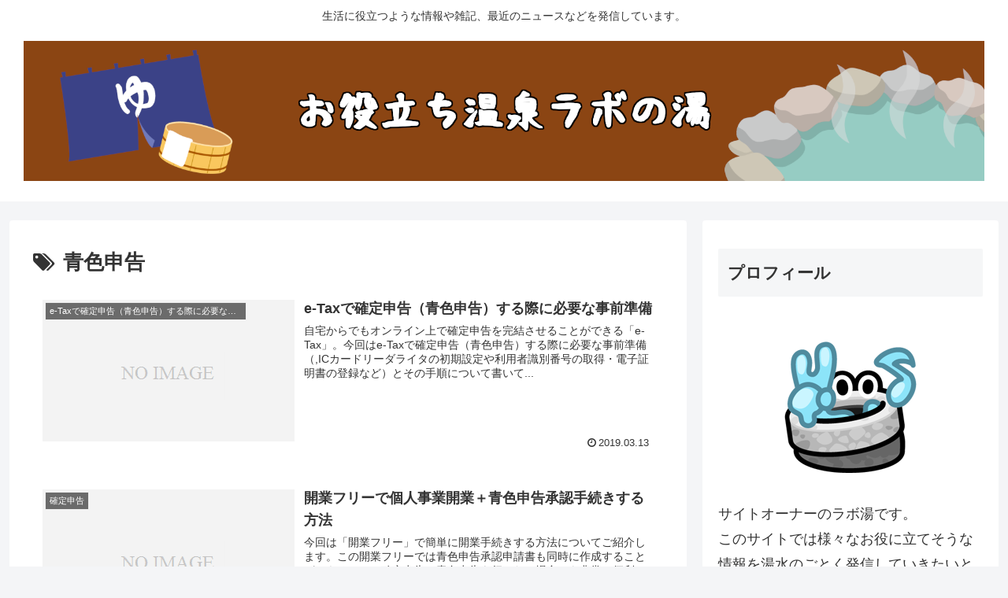

--- FILE ---
content_type: text/html; charset=UTF-8
request_url: https://www.oyakudachilabo.com/tag/%E9%9D%92%E8%89%B2%E7%94%B3%E5%91%8A/
body_size: 85069
content:
<!doctype html>
<html dir="ltr" lang="ja" prefix="og: https://ogp.me/ns#">

<head>
<meta charset="utf-8">
<meta name="viewport" content="width=device-width, initial-scale=1.0, viewport-fit=cover">
<meta name="referrer" content="no-referrer-when-downgrade">
<meta name="format-detection" content="telephone=no">


  


  
  

  <!-- Other Analytics -->
<script async src="https://pagead2.googlesyndication.com/pagead/js/adsbygoogle.js?client=ca-pub-8233613285412635"
     crossorigin="anonymous"></script>
<!-- /Other Analytics -->
<!-- preconnect dns-prefetch -->
<link rel="preconnect dns-prefetch" href="//www.googletagmanager.com">
<link rel="preconnect dns-prefetch" href="//www.google-analytics.com">
<link rel="preconnect dns-prefetch" href="//ajax.googleapis.com">
<link rel="preconnect dns-prefetch" href="//cdnjs.cloudflare.com">
<link rel="preconnect dns-prefetch" href="//pagead2.googlesyndication.com">
<link rel="preconnect dns-prefetch" href="//googleads.g.doubleclick.net">
<link rel="preconnect dns-prefetch" href="//tpc.googlesyndication.com">
<link rel="preconnect dns-prefetch" href="//ad.doubleclick.net">
<link rel="preconnect dns-prefetch" href="//www.gstatic.com">
<link rel="preconnect dns-prefetch" href="//cse.google.com">
<link rel="preconnect dns-prefetch" href="//fonts.gstatic.com">
<link rel="preconnect dns-prefetch" href="//fonts.googleapis.com">
<link rel="preconnect dns-prefetch" href="//cms.quantserve.com">
<link rel="preconnect dns-prefetch" href="//secure.gravatar.com">
<link rel="preconnect dns-prefetch" href="//cdn.syndication.twimg.com">
<link rel="preconnect dns-prefetch" href="//cdn.jsdelivr.net">
<link rel="preconnect dns-prefetch" href="//images-fe.ssl-images-amazon.com">
<link rel="preconnect dns-prefetch" href="//completion.amazon.com">
<link rel="preconnect dns-prefetch" href="//m.media-amazon.com">
<link rel="preconnect dns-prefetch" href="//i.moshimo.com">
<link rel="preconnect dns-prefetch" href="//aml.valuecommerce.com">
<link rel="preconnect dns-prefetch" href="//dalc.valuecommerce.com">
<link rel="preconnect dns-prefetch" href="//dalb.valuecommerce.com">

<!-- Preload -->
<link rel="preload" as="font" type="font/woff" href="https://www.oyakudachilabo.com/wp-content/themes/cocoon-master/webfonts/icomoon/fonts/icomoon.woff" crossorigin>
<link rel="preload" as="font" type="font/woff2" href="https://www.oyakudachilabo.com/wp-content/themes/cocoon-master/webfonts/fontawesome/fonts/fontawesome-webfont.woff2?v=4.7.0" crossorigin>
<title>青色申告 | お役立ち温泉ラボの湯</title>

		<!-- All in One SEO 4.9.3 - aioseo.com -->
	<meta name="robots" content="max-image-preview:large" />
	<link rel="canonical" href="https://www.oyakudachilabo.com/tag/%e9%9d%92%e8%89%b2%e7%94%b3%e5%91%8a/" />
	<meta name="generator" content="All in One SEO (AIOSEO) 4.9.3" />
		<script type="application/ld+json" class="aioseo-schema">
			{"@context":"https:\/\/schema.org","@graph":[{"@type":"BreadcrumbList","@id":"https:\/\/www.oyakudachilabo.com\/tag\/%E9%9D%92%E8%89%B2%E7%94%B3%E5%91%8A\/#breadcrumblist","itemListElement":[{"@type":"ListItem","@id":"https:\/\/www.oyakudachilabo.com#listItem","position":1,"name":"\u30db\u30fc\u30e0","item":"https:\/\/www.oyakudachilabo.com","nextItem":{"@type":"ListItem","@id":"https:\/\/www.oyakudachilabo.com\/tag\/%e9%9d%92%e8%89%b2%e7%94%b3%e5%91%8a\/#listItem","name":"\u9752\u8272\u7533\u544a"}},{"@type":"ListItem","@id":"https:\/\/www.oyakudachilabo.com\/tag\/%e9%9d%92%e8%89%b2%e7%94%b3%e5%91%8a\/#listItem","position":2,"name":"\u9752\u8272\u7533\u544a","previousItem":{"@type":"ListItem","@id":"https:\/\/www.oyakudachilabo.com#listItem","name":"\u30db\u30fc\u30e0"}}]},{"@type":"CollectionPage","@id":"https:\/\/www.oyakudachilabo.com\/tag\/%E9%9D%92%E8%89%B2%E7%94%B3%E5%91%8A\/#collectionpage","url":"https:\/\/www.oyakudachilabo.com\/tag\/%E9%9D%92%E8%89%B2%E7%94%B3%E5%91%8A\/","name":"\u9752\u8272\u7533\u544a | \u304a\u5f79\u7acb\u3061\u6e29\u6cc9\u30e9\u30dc\u306e\u6e6f","inLanguage":"ja","isPartOf":{"@id":"https:\/\/www.oyakudachilabo.com\/#website"},"breadcrumb":{"@id":"https:\/\/www.oyakudachilabo.com\/tag\/%E9%9D%92%E8%89%B2%E7%94%B3%E5%91%8A\/#breadcrumblist"}},{"@type":"Organization","@id":"https:\/\/www.oyakudachilabo.com\/#organization","name":"\u304a\u5f79\u7acb\u3061\u6e29\u6cc9\u30e9\u30dc\u306e\u6e6f","description":"\u751f\u6d3b\u306b\u5f79\u7acb\u3064\u3088\u3046\u306a\u60c5\u5831\u3084\u96d1\u8a18\u3001\u6700\u8fd1\u306e\u30cb\u30e5\u30fc\u30b9\u306a\u3069\u3092\u767a\u4fe1\u3057\u3066\u3044\u307e\u3059\u3002","url":"https:\/\/www.oyakudachilabo.com\/"},{"@type":"WebSite","@id":"https:\/\/www.oyakudachilabo.com\/#website","url":"https:\/\/www.oyakudachilabo.com\/","name":"\u304a\u5f79\u7acb\u3061\u6e29\u6cc9\u30e9\u30dc\u306e\u6e6f","description":"\u751f\u6d3b\u306b\u5f79\u7acb\u3064\u3088\u3046\u306a\u60c5\u5831\u3084\u96d1\u8a18\u3001\u6700\u8fd1\u306e\u30cb\u30e5\u30fc\u30b9\u306a\u3069\u3092\u767a\u4fe1\u3057\u3066\u3044\u307e\u3059\u3002","inLanguage":"ja","publisher":{"@id":"https:\/\/www.oyakudachilabo.com\/#organization"}}]}
		</script>
		<!-- All in One SEO -->


<!-- OGP -->
<meta property="og:type" content="website">
<meta property="og:description" content="「青色申告」の記事一覧です。">
<meta property="og:title" content="青色申告">
<meta property="og:url" content="https://www.oyakudachilabo.com/tag/%E9%9D%92%E8%89%B2%E7%94%B3%E5%91%8A/">
<meta property="og:image" content="https://www.oyakudachilabo.com/wp-content/themes/cocoon-master/screenshot.jpg">
<meta property="og:site_name" content="お役立ち温泉ラボの湯">
<meta property="og:locale" content="ja_JP">
<meta property="article:published_time" content="2019-03-13T09:27:15+09:00" />
<meta property="article:modified_time" content="2021-04-09T04:54:31+09:00" />
<meta property="article:section" content="e-Taxで確定申告（青色申告）する際に必要な事前準備">
<meta property="article:section" content="確定申告">
<meta property="article:tag" content="e-Tax">
<meta property="article:tag" content="ICカードリーダライタ">
<meta property="article:tag" content="事前準備">
<meta property="article:tag" content="利用者識別番号">
<meta property="article:tag" content="登録">
<meta property="article:tag" content="確定申告">
<meta property="article:tag" content="認証局用証明書">
<meta property="article:tag" content="電子証明書">
<meta property="article:tag" content="青色申告">
<!-- /OGP -->

<!-- Twitter Card -->
<meta name="twitter:card" content="summary_large_image">
<meta property="twitter:description" content="「青色申告」の記事一覧です。">
<meta property="twitter:title" content="青色申告">
<meta property="twitter:url" content="https://www.oyakudachilabo.com/tag/%E9%9D%92%E8%89%B2%E7%94%B3%E5%91%8A/">
<meta name="twitter:image" content="https://www.oyakudachilabo.com/wp-content/themes/cocoon-master/screenshot.jpg">
<meta name="twitter:domain" content="www.oyakudachilabo.com">
<!-- /Twitter Card -->
<link rel='dns-prefetch' href='//ajax.googleapis.com' />
<link rel='dns-prefetch' href='//cdnjs.cloudflare.com' />
<link rel="alternate" type="application/rss+xml" title="お役立ち温泉ラボの湯 &raquo; フィード" href="https://www.oyakudachilabo.com/feed/" />
<link rel="alternate" type="application/rss+xml" title="お役立ち温泉ラボの湯 &raquo; コメントフィード" href="https://www.oyakudachilabo.com/comments/feed/" />
<link rel="alternate" type="application/rss+xml" title="お役立ち温泉ラボの湯 &raquo; 青色申告 タグのフィード" href="https://www.oyakudachilabo.com/tag/%e9%9d%92%e8%89%b2%e7%94%b3%e5%91%8a/feed/" />
<link rel='stylesheet' id='usrStyle-css' href='https://www.oyakudachilabo.com/wp-content/plugins/universal-star-rating/css/style.css?ver=6.3.7&#038;fver=20200706073122' media='all' />
<link rel='stylesheet' id='wp-block-library-css' href='https://www.oyakudachilabo.com/wp-includes/css/dist/block-library/style.min.css?ver=6.3.7&#038;fver=20230818031401' media='all' />
<link rel='stylesheet' id='aioseo/css/src/vue/standalone/blocks/table-of-contents/global.scss-css' href='https://www.oyakudachilabo.com/wp-content/plugins/all-in-one-seo-pack/dist/Lite/assets/css/table-of-contents/global.e90f6d47.css?ver=4.9.3&#038;fver=20260108080445' media='all' />
<style id='global-styles-inline-css'>
body{--wp--preset--color--black: #000000;--wp--preset--color--cyan-bluish-gray: #abb8c3;--wp--preset--color--white: #ffffff;--wp--preset--color--pale-pink: #f78da7;--wp--preset--color--vivid-red: #cf2e2e;--wp--preset--color--luminous-vivid-orange: #ff6900;--wp--preset--color--luminous-vivid-amber: #fcb900;--wp--preset--color--light-green-cyan: #7bdcb5;--wp--preset--color--vivid-green-cyan: #00d084;--wp--preset--color--pale-cyan-blue: #8ed1fc;--wp--preset--color--vivid-cyan-blue: #0693e3;--wp--preset--color--vivid-purple: #9b51e0;--wp--preset--color--key-color: #19448e;--wp--preset--color--red: #e60033;--wp--preset--color--pink: #e95295;--wp--preset--color--purple: #884898;--wp--preset--color--deep: #55295b;--wp--preset--color--indigo: #1e50a2;--wp--preset--color--blue: #0095d9;--wp--preset--color--light-blue: #2ca9e1;--wp--preset--color--cyan: #00a3af;--wp--preset--color--teal: #007b43;--wp--preset--color--green: #3eb370;--wp--preset--color--light-green: #8bc34a;--wp--preset--color--lime: #c3d825;--wp--preset--color--yellow: #ffd900;--wp--preset--color--amber: #ffc107;--wp--preset--color--orange: #f39800;--wp--preset--color--deep-orange: #ea5506;--wp--preset--color--brown: #954e2a;--wp--preset--color--grey: #949495;--wp--preset--color--cocoon-black: #333333;--wp--preset--color--cocoon-white: #fffffb;--wp--preset--color--watery-blue: #f3fafe;--wp--preset--color--watery-yellow: #fff7cc;--wp--preset--color--watery-red: #fdf2f2;--wp--preset--color--watery-green: #ebf8f4;--wp--preset--color--ex-a: #fef4f4;--wp--preset--color--ex-b: #f8f4e6;--wp--preset--color--ex-c: #eaf4fc;--wp--preset--color--ex-d: #eaedf7;--wp--preset--color--ex-e: #e8ecef;--wp--preset--color--ex-f: #f8fbf8;--wp--preset--gradient--vivid-cyan-blue-to-vivid-purple: linear-gradient(135deg,rgba(6,147,227,1) 0%,rgb(155,81,224) 100%);--wp--preset--gradient--light-green-cyan-to-vivid-green-cyan: linear-gradient(135deg,rgb(122,220,180) 0%,rgb(0,208,130) 100%);--wp--preset--gradient--luminous-vivid-amber-to-luminous-vivid-orange: linear-gradient(135deg,rgba(252,185,0,1) 0%,rgba(255,105,0,1) 100%);--wp--preset--gradient--luminous-vivid-orange-to-vivid-red: linear-gradient(135deg,rgba(255,105,0,1) 0%,rgb(207,46,46) 100%);--wp--preset--gradient--very-light-gray-to-cyan-bluish-gray: linear-gradient(135deg,rgb(238,238,238) 0%,rgb(169,184,195) 100%);--wp--preset--gradient--cool-to-warm-spectrum: linear-gradient(135deg,rgb(74,234,220) 0%,rgb(151,120,209) 20%,rgb(207,42,186) 40%,rgb(238,44,130) 60%,rgb(251,105,98) 80%,rgb(254,248,76) 100%);--wp--preset--gradient--blush-light-purple: linear-gradient(135deg,rgb(255,206,236) 0%,rgb(152,150,240) 100%);--wp--preset--gradient--blush-bordeaux: linear-gradient(135deg,rgb(254,205,165) 0%,rgb(254,45,45) 50%,rgb(107,0,62) 100%);--wp--preset--gradient--luminous-dusk: linear-gradient(135deg,rgb(255,203,112) 0%,rgb(199,81,192) 50%,rgb(65,88,208) 100%);--wp--preset--gradient--pale-ocean: linear-gradient(135deg,rgb(255,245,203) 0%,rgb(182,227,212) 50%,rgb(51,167,181) 100%);--wp--preset--gradient--electric-grass: linear-gradient(135deg,rgb(202,248,128) 0%,rgb(113,206,126) 100%);--wp--preset--gradient--midnight: linear-gradient(135deg,rgb(2,3,129) 0%,rgb(40,116,252) 100%);--wp--preset--font-size--small: 13px;--wp--preset--font-size--medium: 20px;--wp--preset--font-size--large: 36px;--wp--preset--font-size--x-large: 42px;--wp--preset--spacing--20: 0.44rem;--wp--preset--spacing--30: 0.67rem;--wp--preset--spacing--40: 1rem;--wp--preset--spacing--50: 1.5rem;--wp--preset--spacing--60: 2.25rem;--wp--preset--spacing--70: 3.38rem;--wp--preset--spacing--80: 5.06rem;--wp--preset--shadow--natural: 6px 6px 9px rgba(0, 0, 0, 0.2);--wp--preset--shadow--deep: 12px 12px 50px rgba(0, 0, 0, 0.4);--wp--preset--shadow--sharp: 6px 6px 0px rgba(0, 0, 0, 0.2);--wp--preset--shadow--outlined: 6px 6px 0px -3px rgba(255, 255, 255, 1), 6px 6px rgba(0, 0, 0, 1);--wp--preset--shadow--crisp: 6px 6px 0px rgba(0, 0, 0, 1);}body { margin: 0;--wp--style--global--content-size: 840px;--wp--style--global--wide-size: 1200px; }.wp-site-blocks > .alignleft { float: left; margin-right: 2em; }.wp-site-blocks > .alignright { float: right; margin-left: 2em; }.wp-site-blocks > .aligncenter { justify-content: center; margin-left: auto; margin-right: auto; }:where(.wp-site-blocks) > * { margin-block-start: 24px; margin-block-end: 0; }:where(.wp-site-blocks) > :first-child:first-child { margin-block-start: 0; }:where(.wp-site-blocks) > :last-child:last-child { margin-block-end: 0; }body { --wp--style--block-gap: 24px; }:where(body .is-layout-flow)  > :first-child:first-child{margin-block-start: 0;}:where(body .is-layout-flow)  > :last-child:last-child{margin-block-end: 0;}:where(body .is-layout-flow)  > *{margin-block-start: 24px;margin-block-end: 0;}:where(body .is-layout-constrained)  > :first-child:first-child{margin-block-start: 0;}:where(body .is-layout-constrained)  > :last-child:last-child{margin-block-end: 0;}:where(body .is-layout-constrained)  > *{margin-block-start: 24px;margin-block-end: 0;}:where(body .is-layout-flex) {gap: 24px;}:where(body .is-layout-grid) {gap: 24px;}body .is-layout-flow > .alignleft{float: left;margin-inline-start: 0;margin-inline-end: 2em;}body .is-layout-flow > .alignright{float: right;margin-inline-start: 2em;margin-inline-end: 0;}body .is-layout-flow > .aligncenter{margin-left: auto !important;margin-right: auto !important;}body .is-layout-constrained > .alignleft{float: left;margin-inline-start: 0;margin-inline-end: 2em;}body .is-layout-constrained > .alignright{float: right;margin-inline-start: 2em;margin-inline-end: 0;}body .is-layout-constrained > .aligncenter{margin-left: auto !important;margin-right: auto !important;}body .is-layout-constrained > :where(:not(.alignleft):not(.alignright):not(.alignfull)){max-width: var(--wp--style--global--content-size);margin-left: auto !important;margin-right: auto !important;}body .is-layout-constrained > .alignwide{max-width: var(--wp--style--global--wide-size);}body .is-layout-flex{display: flex;}body .is-layout-flex{flex-wrap: wrap;align-items: center;}body .is-layout-flex > *{margin: 0;}body .is-layout-grid{display: grid;}body .is-layout-grid > *{margin: 0;}body{padding-top: 0px;padding-right: 0px;padding-bottom: 0px;padding-left: 0px;}a:where(:not(.wp-element-button)){text-decoration: underline;}.wp-element-button, .wp-block-button__link{background-color: #32373c;border-width: 0;color: #fff;font-family: inherit;font-size: inherit;line-height: inherit;padding: calc(0.667em + 2px) calc(1.333em + 2px);text-decoration: none;}.has-black-color{color: var(--wp--preset--color--black) !important;}.has-cyan-bluish-gray-color{color: var(--wp--preset--color--cyan-bluish-gray) !important;}.has-white-color{color: var(--wp--preset--color--white) !important;}.has-pale-pink-color{color: var(--wp--preset--color--pale-pink) !important;}.has-vivid-red-color{color: var(--wp--preset--color--vivid-red) !important;}.has-luminous-vivid-orange-color{color: var(--wp--preset--color--luminous-vivid-orange) !important;}.has-luminous-vivid-amber-color{color: var(--wp--preset--color--luminous-vivid-amber) !important;}.has-light-green-cyan-color{color: var(--wp--preset--color--light-green-cyan) !important;}.has-vivid-green-cyan-color{color: var(--wp--preset--color--vivid-green-cyan) !important;}.has-pale-cyan-blue-color{color: var(--wp--preset--color--pale-cyan-blue) !important;}.has-vivid-cyan-blue-color{color: var(--wp--preset--color--vivid-cyan-blue) !important;}.has-vivid-purple-color{color: var(--wp--preset--color--vivid-purple) !important;}.has-key-color-color{color: var(--wp--preset--color--key-color) !important;}.has-red-color{color: var(--wp--preset--color--red) !important;}.has-pink-color{color: var(--wp--preset--color--pink) !important;}.has-purple-color{color: var(--wp--preset--color--purple) !important;}.has-deep-color{color: var(--wp--preset--color--deep) !important;}.has-indigo-color{color: var(--wp--preset--color--indigo) !important;}.has-blue-color{color: var(--wp--preset--color--blue) !important;}.has-light-blue-color{color: var(--wp--preset--color--light-blue) !important;}.has-cyan-color{color: var(--wp--preset--color--cyan) !important;}.has-teal-color{color: var(--wp--preset--color--teal) !important;}.has-green-color{color: var(--wp--preset--color--green) !important;}.has-light-green-color{color: var(--wp--preset--color--light-green) !important;}.has-lime-color{color: var(--wp--preset--color--lime) !important;}.has-yellow-color{color: var(--wp--preset--color--yellow) !important;}.has-amber-color{color: var(--wp--preset--color--amber) !important;}.has-orange-color{color: var(--wp--preset--color--orange) !important;}.has-deep-orange-color{color: var(--wp--preset--color--deep-orange) !important;}.has-brown-color{color: var(--wp--preset--color--brown) !important;}.has-grey-color{color: var(--wp--preset--color--grey) !important;}.has-cocoon-black-color{color: var(--wp--preset--color--cocoon-black) !important;}.has-cocoon-white-color{color: var(--wp--preset--color--cocoon-white) !important;}.has-watery-blue-color{color: var(--wp--preset--color--watery-blue) !important;}.has-watery-yellow-color{color: var(--wp--preset--color--watery-yellow) !important;}.has-watery-red-color{color: var(--wp--preset--color--watery-red) !important;}.has-watery-green-color{color: var(--wp--preset--color--watery-green) !important;}.has-ex-a-color{color: var(--wp--preset--color--ex-a) !important;}.has-ex-b-color{color: var(--wp--preset--color--ex-b) !important;}.has-ex-c-color{color: var(--wp--preset--color--ex-c) !important;}.has-ex-d-color{color: var(--wp--preset--color--ex-d) !important;}.has-ex-e-color{color: var(--wp--preset--color--ex-e) !important;}.has-ex-f-color{color: var(--wp--preset--color--ex-f) !important;}.has-black-background-color{background-color: var(--wp--preset--color--black) !important;}.has-cyan-bluish-gray-background-color{background-color: var(--wp--preset--color--cyan-bluish-gray) !important;}.has-white-background-color{background-color: var(--wp--preset--color--white) !important;}.has-pale-pink-background-color{background-color: var(--wp--preset--color--pale-pink) !important;}.has-vivid-red-background-color{background-color: var(--wp--preset--color--vivid-red) !important;}.has-luminous-vivid-orange-background-color{background-color: var(--wp--preset--color--luminous-vivid-orange) !important;}.has-luminous-vivid-amber-background-color{background-color: var(--wp--preset--color--luminous-vivid-amber) !important;}.has-light-green-cyan-background-color{background-color: var(--wp--preset--color--light-green-cyan) !important;}.has-vivid-green-cyan-background-color{background-color: var(--wp--preset--color--vivid-green-cyan) !important;}.has-pale-cyan-blue-background-color{background-color: var(--wp--preset--color--pale-cyan-blue) !important;}.has-vivid-cyan-blue-background-color{background-color: var(--wp--preset--color--vivid-cyan-blue) !important;}.has-vivid-purple-background-color{background-color: var(--wp--preset--color--vivid-purple) !important;}.has-key-color-background-color{background-color: var(--wp--preset--color--key-color) !important;}.has-red-background-color{background-color: var(--wp--preset--color--red) !important;}.has-pink-background-color{background-color: var(--wp--preset--color--pink) !important;}.has-purple-background-color{background-color: var(--wp--preset--color--purple) !important;}.has-deep-background-color{background-color: var(--wp--preset--color--deep) !important;}.has-indigo-background-color{background-color: var(--wp--preset--color--indigo) !important;}.has-blue-background-color{background-color: var(--wp--preset--color--blue) !important;}.has-light-blue-background-color{background-color: var(--wp--preset--color--light-blue) !important;}.has-cyan-background-color{background-color: var(--wp--preset--color--cyan) !important;}.has-teal-background-color{background-color: var(--wp--preset--color--teal) !important;}.has-green-background-color{background-color: var(--wp--preset--color--green) !important;}.has-light-green-background-color{background-color: var(--wp--preset--color--light-green) !important;}.has-lime-background-color{background-color: var(--wp--preset--color--lime) !important;}.has-yellow-background-color{background-color: var(--wp--preset--color--yellow) !important;}.has-amber-background-color{background-color: var(--wp--preset--color--amber) !important;}.has-orange-background-color{background-color: var(--wp--preset--color--orange) !important;}.has-deep-orange-background-color{background-color: var(--wp--preset--color--deep-orange) !important;}.has-brown-background-color{background-color: var(--wp--preset--color--brown) !important;}.has-grey-background-color{background-color: var(--wp--preset--color--grey) !important;}.has-cocoon-black-background-color{background-color: var(--wp--preset--color--cocoon-black) !important;}.has-cocoon-white-background-color{background-color: var(--wp--preset--color--cocoon-white) !important;}.has-watery-blue-background-color{background-color: var(--wp--preset--color--watery-blue) !important;}.has-watery-yellow-background-color{background-color: var(--wp--preset--color--watery-yellow) !important;}.has-watery-red-background-color{background-color: var(--wp--preset--color--watery-red) !important;}.has-watery-green-background-color{background-color: var(--wp--preset--color--watery-green) !important;}.has-ex-a-background-color{background-color: var(--wp--preset--color--ex-a) !important;}.has-ex-b-background-color{background-color: var(--wp--preset--color--ex-b) !important;}.has-ex-c-background-color{background-color: var(--wp--preset--color--ex-c) !important;}.has-ex-d-background-color{background-color: var(--wp--preset--color--ex-d) !important;}.has-ex-e-background-color{background-color: var(--wp--preset--color--ex-e) !important;}.has-ex-f-background-color{background-color: var(--wp--preset--color--ex-f) !important;}.has-black-border-color{border-color: var(--wp--preset--color--black) !important;}.has-cyan-bluish-gray-border-color{border-color: var(--wp--preset--color--cyan-bluish-gray) !important;}.has-white-border-color{border-color: var(--wp--preset--color--white) !important;}.has-pale-pink-border-color{border-color: var(--wp--preset--color--pale-pink) !important;}.has-vivid-red-border-color{border-color: var(--wp--preset--color--vivid-red) !important;}.has-luminous-vivid-orange-border-color{border-color: var(--wp--preset--color--luminous-vivid-orange) !important;}.has-luminous-vivid-amber-border-color{border-color: var(--wp--preset--color--luminous-vivid-amber) !important;}.has-light-green-cyan-border-color{border-color: var(--wp--preset--color--light-green-cyan) !important;}.has-vivid-green-cyan-border-color{border-color: var(--wp--preset--color--vivid-green-cyan) !important;}.has-pale-cyan-blue-border-color{border-color: var(--wp--preset--color--pale-cyan-blue) !important;}.has-vivid-cyan-blue-border-color{border-color: var(--wp--preset--color--vivid-cyan-blue) !important;}.has-vivid-purple-border-color{border-color: var(--wp--preset--color--vivid-purple) !important;}.has-key-color-border-color{border-color: var(--wp--preset--color--key-color) !important;}.has-red-border-color{border-color: var(--wp--preset--color--red) !important;}.has-pink-border-color{border-color: var(--wp--preset--color--pink) !important;}.has-purple-border-color{border-color: var(--wp--preset--color--purple) !important;}.has-deep-border-color{border-color: var(--wp--preset--color--deep) !important;}.has-indigo-border-color{border-color: var(--wp--preset--color--indigo) !important;}.has-blue-border-color{border-color: var(--wp--preset--color--blue) !important;}.has-light-blue-border-color{border-color: var(--wp--preset--color--light-blue) !important;}.has-cyan-border-color{border-color: var(--wp--preset--color--cyan) !important;}.has-teal-border-color{border-color: var(--wp--preset--color--teal) !important;}.has-green-border-color{border-color: var(--wp--preset--color--green) !important;}.has-light-green-border-color{border-color: var(--wp--preset--color--light-green) !important;}.has-lime-border-color{border-color: var(--wp--preset--color--lime) !important;}.has-yellow-border-color{border-color: var(--wp--preset--color--yellow) !important;}.has-amber-border-color{border-color: var(--wp--preset--color--amber) !important;}.has-orange-border-color{border-color: var(--wp--preset--color--orange) !important;}.has-deep-orange-border-color{border-color: var(--wp--preset--color--deep-orange) !important;}.has-brown-border-color{border-color: var(--wp--preset--color--brown) !important;}.has-grey-border-color{border-color: var(--wp--preset--color--grey) !important;}.has-cocoon-black-border-color{border-color: var(--wp--preset--color--cocoon-black) !important;}.has-cocoon-white-border-color{border-color: var(--wp--preset--color--cocoon-white) !important;}.has-watery-blue-border-color{border-color: var(--wp--preset--color--watery-blue) !important;}.has-watery-yellow-border-color{border-color: var(--wp--preset--color--watery-yellow) !important;}.has-watery-red-border-color{border-color: var(--wp--preset--color--watery-red) !important;}.has-watery-green-border-color{border-color: var(--wp--preset--color--watery-green) !important;}.has-ex-a-border-color{border-color: var(--wp--preset--color--ex-a) !important;}.has-ex-b-border-color{border-color: var(--wp--preset--color--ex-b) !important;}.has-ex-c-border-color{border-color: var(--wp--preset--color--ex-c) !important;}.has-ex-d-border-color{border-color: var(--wp--preset--color--ex-d) !important;}.has-ex-e-border-color{border-color: var(--wp--preset--color--ex-e) !important;}.has-ex-f-border-color{border-color: var(--wp--preset--color--ex-f) !important;}.has-vivid-cyan-blue-to-vivid-purple-gradient-background{background: var(--wp--preset--gradient--vivid-cyan-blue-to-vivid-purple) !important;}.has-light-green-cyan-to-vivid-green-cyan-gradient-background{background: var(--wp--preset--gradient--light-green-cyan-to-vivid-green-cyan) !important;}.has-luminous-vivid-amber-to-luminous-vivid-orange-gradient-background{background: var(--wp--preset--gradient--luminous-vivid-amber-to-luminous-vivid-orange) !important;}.has-luminous-vivid-orange-to-vivid-red-gradient-background{background: var(--wp--preset--gradient--luminous-vivid-orange-to-vivid-red) !important;}.has-very-light-gray-to-cyan-bluish-gray-gradient-background{background: var(--wp--preset--gradient--very-light-gray-to-cyan-bluish-gray) !important;}.has-cool-to-warm-spectrum-gradient-background{background: var(--wp--preset--gradient--cool-to-warm-spectrum) !important;}.has-blush-light-purple-gradient-background{background: var(--wp--preset--gradient--blush-light-purple) !important;}.has-blush-bordeaux-gradient-background{background: var(--wp--preset--gradient--blush-bordeaux) !important;}.has-luminous-dusk-gradient-background{background: var(--wp--preset--gradient--luminous-dusk) !important;}.has-pale-ocean-gradient-background{background: var(--wp--preset--gradient--pale-ocean) !important;}.has-electric-grass-gradient-background{background: var(--wp--preset--gradient--electric-grass) !important;}.has-midnight-gradient-background{background: var(--wp--preset--gradient--midnight) !important;}.has-small-font-size{font-size: var(--wp--preset--font-size--small) !important;}.has-medium-font-size{font-size: var(--wp--preset--font-size--medium) !important;}.has-large-font-size{font-size: var(--wp--preset--font-size--large) !important;}.has-x-large-font-size{font-size: var(--wp--preset--font-size--x-large) !important;}
.wp-block-navigation a:where(:not(.wp-element-button)){color: inherit;}
.wp-block-pullquote{font-size: 1.5em;line-height: 1.6;}
</style>
<link rel='stylesheet' id='contact-form-7-css' href='https://www.oyakudachilabo.com/wp-content/plugins/contact-form-7/includes/css/styles.css?ver=5.7.5.1&#038;fver=20230330124846' media='all' />
<link rel='stylesheet' id='sb-type-std-css' href='https://www.oyakudachilabo.com/wp-content/plugins/speech-bubble/css/sb-type-std.css?ver=6.3.7&#038;fver=20180417090526' media='all' />
<link rel='stylesheet' id='sb-type-fb-css' href='https://www.oyakudachilabo.com/wp-content/plugins/speech-bubble/css/sb-type-fb.css?ver=6.3.7&#038;fver=20180417090526' media='all' />
<link rel='stylesheet' id='sb-type-fb-flat-css' href='https://www.oyakudachilabo.com/wp-content/plugins/speech-bubble/css/sb-type-fb-flat.css?ver=6.3.7&#038;fver=20180417090526' media='all' />
<link rel='stylesheet' id='sb-type-ln-css' href='https://www.oyakudachilabo.com/wp-content/plugins/speech-bubble/css/sb-type-ln.css?ver=6.3.7&#038;fver=20180417090526' media='all' />
<link rel='stylesheet' id='sb-type-ln-flat-css' href='https://www.oyakudachilabo.com/wp-content/plugins/speech-bubble/css/sb-type-ln-flat.css?ver=6.3.7&#038;fver=20180417090526' media='all' />
<link rel='stylesheet' id='sb-type-pink-css' href='https://www.oyakudachilabo.com/wp-content/plugins/speech-bubble/css/sb-type-pink.css?ver=6.3.7&#038;fver=20180417090526' media='all' />
<link rel='stylesheet' id='sb-type-rtail-css' href='https://www.oyakudachilabo.com/wp-content/plugins/speech-bubble/css/sb-type-rtail.css?ver=6.3.7&#038;fver=20180417090526' media='all' />
<link rel='stylesheet' id='sb-type-drop-css' href='https://www.oyakudachilabo.com/wp-content/plugins/speech-bubble/css/sb-type-drop.css?ver=6.3.7&#038;fver=20180417090526' media='all' />
<link rel='stylesheet' id='sb-type-think-css' href='https://www.oyakudachilabo.com/wp-content/plugins/speech-bubble/css/sb-type-think.css?ver=6.3.7&#038;fver=20180417090526' media='all' />
<link rel='stylesheet' id='sb-no-br-css' href='https://www.oyakudachilabo.com/wp-content/plugins/speech-bubble/css/sb-no-br.css?ver=6.3.7&#038;fver=20180417090526' media='all' />
<link rel='stylesheet' id='toc-screen-css' href='https://www.oyakudachilabo.com/wp-content/plugins/table-of-contents-plus/screen.min.css?ver=2302&#038;fver=20230330124902' media='all' />
<link rel='stylesheet' id='yyi_rinker_stylesheet-css' href='https://www.oyakudachilabo.com/wp-content/plugins/yyi-rinker/css/style.css?v=1.1.10&#038;ver=6.3.7&#038;fver=20230330124854' media='all' />
<link rel='stylesheet' id='cocoon-style-css' href='https://www.oyakudachilabo.com/wp-content/themes/cocoon-master/style.css?ver=6.3.7&#038;fver=20230907073152' media='all' />
<style id='cocoon-style-inline-css'>
.main{width:860px}.sidebar{width:376px}@media screen and (max-width:1256px){.wrap{width:auto}.main,.sidebar,.sidebar-left .main,.sidebar-left .sidebar{margin:0 .5%}.main{width:67.4%}.sidebar{padding:1.5%;width:30%}.entry-card-thumb{width:38%}.entry-card-content{margin-left:40%}}.toc-checkbox{display:none}.toc-content{visibility:hidden;height:0;opacity:.2;transition:all .5s ease-out}.toc-checkbox:checked~.toc-content{visibility:visible;padding-top:.6em;height:100%;opacity:1}.toc-title::after{content:'[開く]';margin-left:.5em;cursor:pointer;font-size:.8em}.toc-title:hover::after{text-decoration:underline}.toc-checkbox:checked+.toc-title::after{content:'[閉じる]'}#respond{inset:0;position:absolute;visibility:hidden}.entry-content>*,.demo .entry-content p{line-height:1.8}.entry-content>*,.mce-content-body>*,.article p,.demo .entry-content p,.article dl,.article ul,.article ol,.article blockquote,.article pre,.article table,.article .toc,.body .article,.body .column-wrap,.body .new-entry-cards,.body .popular-entry-cards,.body .navi-entry-cards,.body .box-menus,.body .ranking-item,.body .rss-entry-cards,.body .widget,.body .author-box,.body .blogcard-wrap,.body .login-user-only,.body .information-box,.body .question-box,.body .alert-box,.body .information,.body .question,.body .alert,.body .memo-box,.body .comment-box,.body .common-icon-box,.body .blank-box,.body .button-block,.body .micro-bottom,.body .caption-box,.body .tab-caption-box,.body .label-box,.body .toggle-wrap,.body .wp-block-image,.body .booklink-box,.body .kaerebalink-box,.body .tomarebalink-box,.body .product-item-box,.body .speech-wrap,.body .wp-block-categories,.body .wp-block-archives,.body .wp-block-archives-dropdown,.body .wp-block-calendar,.body .ad-area,.body .wp-block-gallery,.body .wp-block-audio,.body .wp-block-cover,.body .wp-block-file,.body .wp-block-media-text,.body .wp-block-video,.body .wp-block-buttons,.body .wp-block-columns,.body .wp-block-separator,.body .components-placeholder,.body .wp-block-search,.body .wp-block-social-links,.body .timeline-box,.body .blogcard-type,.body .btn-wrap,.body .btn-wrap a,.body .block-box,.body .wp-block-embed,.body .wp-block-group,.body .wp-block-table,.body .scrollable-table,.body .wp-block-separator,.body .wp-block,.body .video-container,.comment-area,.related-entries,.pager-post-navi,.comment-respond{margin-bottom:1.8em}.is-root-container>*{margin-bottom:1.8em!important}.article h2,.article h3,.article h4,.article h5,.article h6{margin-bottom:1.62em}@media screen and (max-width:480px){.body,.menu-content{font-size:16px}}@media screen and (max-width:781px){.wp-block-column{margin-bottom:1.8em}}@media screen and (max-width:834px){.column-wrap>div{margin-bottom:1.8em}}.article .micro-top{margin-bottom:.36em}.article .micro-bottom{margin-top:-1.62em}.article .micro-balloon{margin-bottom:.9em}.article .micro-bottom.micro-balloon{margin-top:-1.26em}.blank-box.bb-key-color{border-color:#19448e}.iic-key-color li::before{color:#19448e}.blank-box.bb-tab.bb-key-color::before{background-color:#19448e}.tb-key-color .toggle-button{border:1px solid #19448e;background:#19448e;color:#fff}.tb-key-color .toggle-button::before{color:#ccc}.tb-key-color .toggle-checkbox:checked~.toggle-content{border-color:#19448e}.cb-key-color.caption-box{border-color:#19448e}.cb-key-color .caption-box-label{background-color:#19448e;color:#fff}.tcb-key-color .tab-caption-box-label{background-color:#19448e;color:#fff}.tcb-key-color .tab-caption-box-content{border-color:#19448e}.lb-key-color .label-box-content{border-color:#19448e}.mc-key-color{background-color:#19448e;color:#fff;border:0}.mc-key-color.micro-bottom::after{border-bottom-color:#19448e;border-top-color:transparent}.mc-key-color::before{border-top-color:transparent;border-bottom-color:transparent}.mc-key-color::after{border-top-color:#19448e}.btn-key-color,.btn-wrap.btn-wrap-key-color>a{background-color:#19448e}.has-text-color.has-key-color-color{color:#19448e}.has-background.has-key-color-background-color{background-color:#19448e}.body.article,body#tinymce.wp-editor{background-color:#fff}.body.article,.editor-post-title__block .editor-post-title__input,body#tinymce.wp-editor{color:#333}html .body .has-key-color-background-color{background-color:#19448e}html .body .has-key-color-color{color:#19448e}html .body .has-key-color-border-color{border-color:#19448e}html .body .btn-wrap.has-key-color-background-color>a{background-color:#19448e}html .body .btn-wrap.has-key-color-color>a{color:#19448e}html .body .btn-wrap.has-key-color-border-color>a{border-color:#19448e}html .body .bb-tab.has-key-color-border-color .bb-label{background-color:#19448e}html .body .toggle-wrap.has-key-color-border-color .toggle-button{background-color:#19448e}html .body .toggle-wrap.has-key-color-border-color .toggle-button,html .body .toggle-wrap.has-key-color-border-color .toggle-content{border-color:#19448e}html .body .toggle-wrap.has-key-color-background-color .toggle-content{background-color:#19448e}html .body .toggle-wrap.has-key-color-color .toggle-content{color:#19448e}html .body .iconlist-box.has-key-color-icon-color li::before{color:#19448e}.micro-text.has-key-color-color{color:#19448e}html .body .micro-balloon.has-key-color-color{color:#19448e}html .body .micro-balloon.has-key-color-background-color{background-color:#19448e;border-color:transparent}html .body .micro-balloon.has-key-color-background-color.micro-bottom::after{border-bottom-color:#19448e;border-top-color:transparent}html .body .micro-balloon.has-key-color-background-color::before{border-top-color:transparent;border-bottom-color:transparent}html .body .micro-balloon.has-key-color-background-color::after{border-top-color:#19448e}html .body .micro-balloon.has-border-color.has-key-color-border-color{border-color:#19448e}html .body .micro-balloon.micro-top.has-key-color-border-color::before{border-top-color:#19448e}html .body .micro-balloon.micro-bottom.has-key-color-border-color::before{border-bottom-color:#19448e}html .body .caption-box.has-key-color-border-color .box-label{background-color:#19448e}html .body .tab-caption-box.has-key-color-border-color .box-label{background-color:#19448e}html .body .tab-caption-box.has-key-color-border-color .box-content{border-color:#19448e}html .body .tab-caption-box.has-key-color-background-color .box-content{background-color:#19448e}html .body .tab-caption-box.has-key-color-color .box-content{color:#19448e}html .body .label-box.has-key-color-border-color .box-content{border-color:#19448e}html .body .label-box.has-key-color-background-color .box-content{background-color:#19448e}html .body .label-box.has-key-color-color .box-content{color:#19448e}html .body .speech-balloon.has-key-color-background-color{background-color:#19448e}html .body .speech-balloon.has-text-color.has-key-color-color{color:#19448e}html .body .speech-balloon.has-key-color-border-color{border-color:#19448e}html .body .sbp-l .speech-balloon.has-key-color-border-color::before{border-right-color:#19448e}html .body .sbp-r .speech-balloon.has-key-color-border-color::before{border-left-color:#19448e}html .body .sbp-l .speech-balloon.has-key-color-background-color::after{border-right-color:#19448e}html .body .sbp-r .speech-balloon.has-key-color-background-color::after{border-left-color:#19448e}html .body .sbs-line.sbp-r .speech-balloon.has-key-color-background-color{background-color:#19448e}html .body .sbs-line.sbp-r .speech-balloon.has-key-color-border-color{border-color:#19448e}html .body .speech-wraphtml .body .sbs-think .speech-balloon.has-key-color-border-color::before,html .body .speech-wrap.sbs-think .speech-balloon.has-key-color-border-color::after{border-color:#19448e}html .body .sbs-think .speech-balloon.has-key-color-background-color::before,html .body .sbs-think .speech-balloon.has-key-color-background-color::after{background-color:#19448e}html .body .sbs-think .speech-balloon.has-key-color-border-color::before{border-color:#19448e}html .body .timeline-box.has-key-color-point-color .timeline-item::before{background-color:#19448e}.has-key-color-border-color.is-style-accordion .faq-question{background-color:#19448e}html .body .has-key-color-question-color .faq-question-label{color:#19448e}html .body .has-key-color-question-color.has-border-color .faq-question-label{color:#19448e}html .body .has-key-color-answer-color .faq-answer-label{color:#19448e}html .body .is-style-square.has-key-color-question-color .faq-question-label{color:#fff;background-color:#19448e}html .body .is-style-square.has-key-color-answer-color .faq-answer-label{color:#fff;background-color:#19448e}html .body .has-red-background-color{background-color:#e60033}html .body .has-red-color{color:#e60033}html .body .has-red-border-color{border-color:#e60033}html .body .btn-wrap.has-red-background-color>a{background-color:#e60033}html .body .btn-wrap.has-red-color>a{color:#e60033}html .body .btn-wrap.has-red-border-color>a{border-color:#e60033}html .body .bb-tab.has-red-border-color .bb-label{background-color:#e60033}html .body .toggle-wrap.has-red-border-color .toggle-button{background-color:#e60033}html .body .toggle-wrap.has-red-border-color .toggle-button,html .body .toggle-wrap.has-red-border-color .toggle-content{border-color:#e60033}html .body .toggle-wrap.has-red-background-color .toggle-content{background-color:#e60033}html .body .toggle-wrap.has-red-color .toggle-content{color:#e60033}html .body .iconlist-box.has-red-icon-color li::before{color:#e60033}.micro-text.has-red-color{color:#e60033}html .body .micro-balloon.has-red-color{color:#e60033}html .body .micro-balloon.has-red-background-color{background-color:#e60033;border-color:transparent}html .body .micro-balloon.has-red-background-color.micro-bottom::after{border-bottom-color:#e60033;border-top-color:transparent}html .body .micro-balloon.has-red-background-color::before{border-top-color:transparent;border-bottom-color:transparent}html .body .micro-balloon.has-red-background-color::after{border-top-color:#e60033}html .body .micro-balloon.has-border-color.has-red-border-color{border-color:#e60033}html .body .micro-balloon.micro-top.has-red-border-color::before{border-top-color:#e60033}html .body .micro-balloon.micro-bottom.has-red-border-color::before{border-bottom-color:#e60033}html .body .caption-box.has-red-border-color .box-label{background-color:#e60033}html .body .tab-caption-box.has-red-border-color .box-label{background-color:#e60033}html .body .tab-caption-box.has-red-border-color .box-content{border-color:#e60033}html .body .tab-caption-box.has-red-background-color .box-content{background-color:#e60033}html .body .tab-caption-box.has-red-color .box-content{color:#e60033}html .body .label-box.has-red-border-color .box-content{border-color:#e60033}html .body .label-box.has-red-background-color .box-content{background-color:#e60033}html .body .label-box.has-red-color .box-content{color:#e60033}html .body .speech-balloon.has-red-background-color{background-color:#e60033}html .body .speech-balloon.has-text-color.has-red-color{color:#e60033}html .body .speech-balloon.has-red-border-color{border-color:#e60033}html .body .sbp-l .speech-balloon.has-red-border-color::before{border-right-color:#e60033}html .body .sbp-r .speech-balloon.has-red-border-color::before{border-left-color:#e60033}html .body .sbp-l .speech-balloon.has-red-background-color::after{border-right-color:#e60033}html .body .sbp-r .speech-balloon.has-red-background-color::after{border-left-color:#e60033}html .body .sbs-line.sbp-r .speech-balloon.has-red-background-color{background-color:#e60033}html .body .sbs-line.sbp-r .speech-balloon.has-red-border-color{border-color:#e60033}html .body .speech-wraphtml .body .sbs-think .speech-balloon.has-red-border-color::before,html .body .speech-wrap.sbs-think .speech-balloon.has-red-border-color::after{border-color:#e60033}html .body .sbs-think .speech-balloon.has-red-background-color::before,html .body .sbs-think .speech-balloon.has-red-background-color::after{background-color:#e60033}html .body .sbs-think .speech-balloon.has-red-border-color::before{border-color:#e60033}html .body .timeline-box.has-red-point-color .timeline-item::before{background-color:#e60033}.has-red-border-color.is-style-accordion .faq-question{background-color:#e60033}html .body .has-red-question-color .faq-question-label{color:#e60033}html .body .has-red-question-color.has-border-color .faq-question-label{color:#e60033}html .body .has-red-answer-color .faq-answer-label{color:#e60033}html .body .is-style-square.has-red-question-color .faq-question-label{color:#fff;background-color:#e60033}html .body .is-style-square.has-red-answer-color .faq-answer-label{color:#fff;background-color:#e60033}html .body .has-pink-background-color{background-color:#e95295}html .body .has-pink-color{color:#e95295}html .body .has-pink-border-color{border-color:#e95295}html .body .btn-wrap.has-pink-background-color>a{background-color:#e95295}html .body .btn-wrap.has-pink-color>a{color:#e95295}html .body .btn-wrap.has-pink-border-color>a{border-color:#e95295}html .body .bb-tab.has-pink-border-color .bb-label{background-color:#e95295}html .body .toggle-wrap.has-pink-border-color .toggle-button{background-color:#e95295}html .body .toggle-wrap.has-pink-border-color .toggle-button,html .body .toggle-wrap.has-pink-border-color .toggle-content{border-color:#e95295}html .body .toggle-wrap.has-pink-background-color .toggle-content{background-color:#e95295}html .body .toggle-wrap.has-pink-color .toggle-content{color:#e95295}html .body .iconlist-box.has-pink-icon-color li::before{color:#e95295}.micro-text.has-pink-color{color:#e95295}html .body .micro-balloon.has-pink-color{color:#e95295}html .body .micro-balloon.has-pink-background-color{background-color:#e95295;border-color:transparent}html .body .micro-balloon.has-pink-background-color.micro-bottom::after{border-bottom-color:#e95295;border-top-color:transparent}html .body .micro-balloon.has-pink-background-color::before{border-top-color:transparent;border-bottom-color:transparent}html .body .micro-balloon.has-pink-background-color::after{border-top-color:#e95295}html .body .micro-balloon.has-border-color.has-pink-border-color{border-color:#e95295}html .body .micro-balloon.micro-top.has-pink-border-color::before{border-top-color:#e95295}html .body .micro-balloon.micro-bottom.has-pink-border-color::before{border-bottom-color:#e95295}html .body .caption-box.has-pink-border-color .box-label{background-color:#e95295}html .body .tab-caption-box.has-pink-border-color .box-label{background-color:#e95295}html .body .tab-caption-box.has-pink-border-color .box-content{border-color:#e95295}html .body .tab-caption-box.has-pink-background-color .box-content{background-color:#e95295}html .body .tab-caption-box.has-pink-color .box-content{color:#e95295}html .body .label-box.has-pink-border-color .box-content{border-color:#e95295}html .body .label-box.has-pink-background-color .box-content{background-color:#e95295}html .body .label-box.has-pink-color .box-content{color:#e95295}html .body .speech-balloon.has-pink-background-color{background-color:#e95295}html .body .speech-balloon.has-text-color.has-pink-color{color:#e95295}html .body .speech-balloon.has-pink-border-color{border-color:#e95295}html .body .sbp-l .speech-balloon.has-pink-border-color::before{border-right-color:#e95295}html .body .sbp-r .speech-balloon.has-pink-border-color::before{border-left-color:#e95295}html .body .sbp-l .speech-balloon.has-pink-background-color::after{border-right-color:#e95295}html .body .sbp-r .speech-balloon.has-pink-background-color::after{border-left-color:#e95295}html .body .sbs-line.sbp-r .speech-balloon.has-pink-background-color{background-color:#e95295}html .body .sbs-line.sbp-r .speech-balloon.has-pink-border-color{border-color:#e95295}html .body .speech-wraphtml .body .sbs-think .speech-balloon.has-pink-border-color::before,html .body .speech-wrap.sbs-think .speech-balloon.has-pink-border-color::after{border-color:#e95295}html .body .sbs-think .speech-balloon.has-pink-background-color::before,html .body .sbs-think .speech-balloon.has-pink-background-color::after{background-color:#e95295}html .body .sbs-think .speech-balloon.has-pink-border-color::before{border-color:#e95295}html .body .timeline-box.has-pink-point-color .timeline-item::before{background-color:#e95295}.has-pink-border-color.is-style-accordion .faq-question{background-color:#e95295}html .body .has-pink-question-color .faq-question-label{color:#e95295}html .body .has-pink-question-color.has-border-color .faq-question-label{color:#e95295}html .body .has-pink-answer-color .faq-answer-label{color:#e95295}html .body .is-style-square.has-pink-question-color .faq-question-label{color:#fff;background-color:#e95295}html .body .is-style-square.has-pink-answer-color .faq-answer-label{color:#fff;background-color:#e95295}html .body .has-purple-background-color{background-color:#884898}html .body .has-purple-color{color:#884898}html .body .has-purple-border-color{border-color:#884898}html .body .btn-wrap.has-purple-background-color>a{background-color:#884898}html .body .btn-wrap.has-purple-color>a{color:#884898}html .body .btn-wrap.has-purple-border-color>a{border-color:#884898}html .body .bb-tab.has-purple-border-color .bb-label{background-color:#884898}html .body .toggle-wrap.has-purple-border-color .toggle-button{background-color:#884898}html .body .toggle-wrap.has-purple-border-color .toggle-button,html .body .toggle-wrap.has-purple-border-color .toggle-content{border-color:#884898}html .body .toggle-wrap.has-purple-background-color .toggle-content{background-color:#884898}html .body .toggle-wrap.has-purple-color .toggle-content{color:#884898}html .body .iconlist-box.has-purple-icon-color li::before{color:#884898}.micro-text.has-purple-color{color:#884898}html .body .micro-balloon.has-purple-color{color:#884898}html .body .micro-balloon.has-purple-background-color{background-color:#884898;border-color:transparent}html .body .micro-balloon.has-purple-background-color.micro-bottom::after{border-bottom-color:#884898;border-top-color:transparent}html .body .micro-balloon.has-purple-background-color::before{border-top-color:transparent;border-bottom-color:transparent}html .body .micro-balloon.has-purple-background-color::after{border-top-color:#884898}html .body .micro-balloon.has-border-color.has-purple-border-color{border-color:#884898}html .body .micro-balloon.micro-top.has-purple-border-color::before{border-top-color:#884898}html .body .micro-balloon.micro-bottom.has-purple-border-color::before{border-bottom-color:#884898}html .body .caption-box.has-purple-border-color .box-label{background-color:#884898}html .body .tab-caption-box.has-purple-border-color .box-label{background-color:#884898}html .body .tab-caption-box.has-purple-border-color .box-content{border-color:#884898}html .body .tab-caption-box.has-purple-background-color .box-content{background-color:#884898}html .body .tab-caption-box.has-purple-color .box-content{color:#884898}html .body .label-box.has-purple-border-color .box-content{border-color:#884898}html .body .label-box.has-purple-background-color .box-content{background-color:#884898}html .body .label-box.has-purple-color .box-content{color:#884898}html .body .speech-balloon.has-purple-background-color{background-color:#884898}html .body .speech-balloon.has-text-color.has-purple-color{color:#884898}html .body .speech-balloon.has-purple-border-color{border-color:#884898}html .body .sbp-l .speech-balloon.has-purple-border-color::before{border-right-color:#884898}html .body .sbp-r .speech-balloon.has-purple-border-color::before{border-left-color:#884898}html .body .sbp-l .speech-balloon.has-purple-background-color::after{border-right-color:#884898}html .body .sbp-r .speech-balloon.has-purple-background-color::after{border-left-color:#884898}html .body .sbs-line.sbp-r .speech-balloon.has-purple-background-color{background-color:#884898}html .body .sbs-line.sbp-r .speech-balloon.has-purple-border-color{border-color:#884898}html .body .speech-wraphtml .body .sbs-think .speech-balloon.has-purple-border-color::before,html .body .speech-wrap.sbs-think .speech-balloon.has-purple-border-color::after{border-color:#884898}html .body .sbs-think .speech-balloon.has-purple-background-color::before,html .body .sbs-think .speech-balloon.has-purple-background-color::after{background-color:#884898}html .body .sbs-think .speech-balloon.has-purple-border-color::before{border-color:#884898}html .body .timeline-box.has-purple-point-color .timeline-item::before{background-color:#884898}.has-purple-border-color.is-style-accordion .faq-question{background-color:#884898}html .body .has-purple-question-color .faq-question-label{color:#884898}html .body .has-purple-question-color.has-border-color .faq-question-label{color:#884898}html .body .has-purple-answer-color .faq-answer-label{color:#884898}html .body .is-style-square.has-purple-question-color .faq-question-label{color:#fff;background-color:#884898}html .body .is-style-square.has-purple-answer-color .faq-answer-label{color:#fff;background-color:#884898}html .body .has-deep-background-color{background-color:#55295b}html .body .has-deep-color{color:#55295b}html .body .has-deep-border-color{border-color:#55295b}html .body .btn-wrap.has-deep-background-color>a{background-color:#55295b}html .body .btn-wrap.has-deep-color>a{color:#55295b}html .body .btn-wrap.has-deep-border-color>a{border-color:#55295b}html .body .bb-tab.has-deep-border-color .bb-label{background-color:#55295b}html .body .toggle-wrap.has-deep-border-color .toggle-button{background-color:#55295b}html .body .toggle-wrap.has-deep-border-color .toggle-button,html .body .toggle-wrap.has-deep-border-color .toggle-content{border-color:#55295b}html .body .toggle-wrap.has-deep-background-color .toggle-content{background-color:#55295b}html .body .toggle-wrap.has-deep-color .toggle-content{color:#55295b}html .body .iconlist-box.has-deep-icon-color li::before{color:#55295b}.micro-text.has-deep-color{color:#55295b}html .body .micro-balloon.has-deep-color{color:#55295b}html .body .micro-balloon.has-deep-background-color{background-color:#55295b;border-color:transparent}html .body .micro-balloon.has-deep-background-color.micro-bottom::after{border-bottom-color:#55295b;border-top-color:transparent}html .body .micro-balloon.has-deep-background-color::before{border-top-color:transparent;border-bottom-color:transparent}html .body .micro-balloon.has-deep-background-color::after{border-top-color:#55295b}html .body .micro-balloon.has-border-color.has-deep-border-color{border-color:#55295b}html .body .micro-balloon.micro-top.has-deep-border-color::before{border-top-color:#55295b}html .body .micro-balloon.micro-bottom.has-deep-border-color::before{border-bottom-color:#55295b}html .body .caption-box.has-deep-border-color .box-label{background-color:#55295b}html .body .tab-caption-box.has-deep-border-color .box-label{background-color:#55295b}html .body .tab-caption-box.has-deep-border-color .box-content{border-color:#55295b}html .body .tab-caption-box.has-deep-background-color .box-content{background-color:#55295b}html .body .tab-caption-box.has-deep-color .box-content{color:#55295b}html .body .label-box.has-deep-border-color .box-content{border-color:#55295b}html .body .label-box.has-deep-background-color .box-content{background-color:#55295b}html .body .label-box.has-deep-color .box-content{color:#55295b}html .body .speech-balloon.has-deep-background-color{background-color:#55295b}html .body .speech-balloon.has-text-color.has-deep-color{color:#55295b}html .body .speech-balloon.has-deep-border-color{border-color:#55295b}html .body .sbp-l .speech-balloon.has-deep-border-color::before{border-right-color:#55295b}html .body .sbp-r .speech-balloon.has-deep-border-color::before{border-left-color:#55295b}html .body .sbp-l .speech-balloon.has-deep-background-color::after{border-right-color:#55295b}html .body .sbp-r .speech-balloon.has-deep-background-color::after{border-left-color:#55295b}html .body .sbs-line.sbp-r .speech-balloon.has-deep-background-color{background-color:#55295b}html .body .sbs-line.sbp-r .speech-balloon.has-deep-border-color{border-color:#55295b}html .body .speech-wraphtml .body .sbs-think .speech-balloon.has-deep-border-color::before,html .body .speech-wrap.sbs-think .speech-balloon.has-deep-border-color::after{border-color:#55295b}html .body .sbs-think .speech-balloon.has-deep-background-color::before,html .body .sbs-think .speech-balloon.has-deep-background-color::after{background-color:#55295b}html .body .sbs-think .speech-balloon.has-deep-border-color::before{border-color:#55295b}html .body .timeline-box.has-deep-point-color .timeline-item::before{background-color:#55295b}.has-deep-border-color.is-style-accordion .faq-question{background-color:#55295b}html .body .has-deep-question-color .faq-question-label{color:#55295b}html .body .has-deep-question-color.has-border-color .faq-question-label{color:#55295b}html .body .has-deep-answer-color .faq-answer-label{color:#55295b}html .body .is-style-square.has-deep-question-color .faq-question-label{color:#fff;background-color:#55295b}html .body .is-style-square.has-deep-answer-color .faq-answer-label{color:#fff;background-color:#55295b}html .body .has-indigo-background-color{background-color:#1e50a2}html .body .has-indigo-color{color:#1e50a2}html .body .has-indigo-border-color{border-color:#1e50a2}html .body .btn-wrap.has-indigo-background-color>a{background-color:#1e50a2}html .body .btn-wrap.has-indigo-color>a{color:#1e50a2}html .body .btn-wrap.has-indigo-border-color>a{border-color:#1e50a2}html .body .bb-tab.has-indigo-border-color .bb-label{background-color:#1e50a2}html .body .toggle-wrap.has-indigo-border-color .toggle-button{background-color:#1e50a2}html .body .toggle-wrap.has-indigo-border-color .toggle-button,html .body .toggle-wrap.has-indigo-border-color .toggle-content{border-color:#1e50a2}html .body .toggle-wrap.has-indigo-background-color .toggle-content{background-color:#1e50a2}html .body .toggle-wrap.has-indigo-color .toggle-content{color:#1e50a2}html .body .iconlist-box.has-indigo-icon-color li::before{color:#1e50a2}.micro-text.has-indigo-color{color:#1e50a2}html .body .micro-balloon.has-indigo-color{color:#1e50a2}html .body .micro-balloon.has-indigo-background-color{background-color:#1e50a2;border-color:transparent}html .body .micro-balloon.has-indigo-background-color.micro-bottom::after{border-bottom-color:#1e50a2;border-top-color:transparent}html .body .micro-balloon.has-indigo-background-color::before{border-top-color:transparent;border-bottom-color:transparent}html .body .micro-balloon.has-indigo-background-color::after{border-top-color:#1e50a2}html .body .micro-balloon.has-border-color.has-indigo-border-color{border-color:#1e50a2}html .body .micro-balloon.micro-top.has-indigo-border-color::before{border-top-color:#1e50a2}html .body .micro-balloon.micro-bottom.has-indigo-border-color::before{border-bottom-color:#1e50a2}html .body .caption-box.has-indigo-border-color .box-label{background-color:#1e50a2}html .body .tab-caption-box.has-indigo-border-color .box-label{background-color:#1e50a2}html .body .tab-caption-box.has-indigo-border-color .box-content{border-color:#1e50a2}html .body .tab-caption-box.has-indigo-background-color .box-content{background-color:#1e50a2}html .body .tab-caption-box.has-indigo-color .box-content{color:#1e50a2}html .body .label-box.has-indigo-border-color .box-content{border-color:#1e50a2}html .body .label-box.has-indigo-background-color .box-content{background-color:#1e50a2}html .body .label-box.has-indigo-color .box-content{color:#1e50a2}html .body .speech-balloon.has-indigo-background-color{background-color:#1e50a2}html .body .speech-balloon.has-text-color.has-indigo-color{color:#1e50a2}html .body .speech-balloon.has-indigo-border-color{border-color:#1e50a2}html .body .sbp-l .speech-balloon.has-indigo-border-color::before{border-right-color:#1e50a2}html .body .sbp-r .speech-balloon.has-indigo-border-color::before{border-left-color:#1e50a2}html .body .sbp-l .speech-balloon.has-indigo-background-color::after{border-right-color:#1e50a2}html .body .sbp-r .speech-balloon.has-indigo-background-color::after{border-left-color:#1e50a2}html .body .sbs-line.sbp-r .speech-balloon.has-indigo-background-color{background-color:#1e50a2}html .body .sbs-line.sbp-r .speech-balloon.has-indigo-border-color{border-color:#1e50a2}html .body .speech-wraphtml .body .sbs-think .speech-balloon.has-indigo-border-color::before,html .body .speech-wrap.sbs-think .speech-balloon.has-indigo-border-color::after{border-color:#1e50a2}html .body .sbs-think .speech-balloon.has-indigo-background-color::before,html .body .sbs-think .speech-balloon.has-indigo-background-color::after{background-color:#1e50a2}html .body .sbs-think .speech-balloon.has-indigo-border-color::before{border-color:#1e50a2}html .body .timeline-box.has-indigo-point-color .timeline-item::before{background-color:#1e50a2}.has-indigo-border-color.is-style-accordion .faq-question{background-color:#1e50a2}html .body .has-indigo-question-color .faq-question-label{color:#1e50a2}html .body .has-indigo-question-color.has-border-color .faq-question-label{color:#1e50a2}html .body .has-indigo-answer-color .faq-answer-label{color:#1e50a2}html .body .is-style-square.has-indigo-question-color .faq-question-label{color:#fff;background-color:#1e50a2}html .body .is-style-square.has-indigo-answer-color .faq-answer-label{color:#fff;background-color:#1e50a2}html .body .has-blue-background-color{background-color:#0095d9}html .body .has-blue-color{color:#0095d9}html .body .has-blue-border-color{border-color:#0095d9}html .body .btn-wrap.has-blue-background-color>a{background-color:#0095d9}html .body .btn-wrap.has-blue-color>a{color:#0095d9}html .body .btn-wrap.has-blue-border-color>a{border-color:#0095d9}html .body .bb-tab.has-blue-border-color .bb-label{background-color:#0095d9}html .body .toggle-wrap.has-blue-border-color .toggle-button{background-color:#0095d9}html .body .toggle-wrap.has-blue-border-color .toggle-button,html .body .toggle-wrap.has-blue-border-color .toggle-content{border-color:#0095d9}html .body .toggle-wrap.has-blue-background-color .toggle-content{background-color:#0095d9}html .body .toggle-wrap.has-blue-color .toggle-content{color:#0095d9}html .body .iconlist-box.has-blue-icon-color li::before{color:#0095d9}.micro-text.has-blue-color{color:#0095d9}html .body .micro-balloon.has-blue-color{color:#0095d9}html .body .micro-balloon.has-blue-background-color{background-color:#0095d9;border-color:transparent}html .body .micro-balloon.has-blue-background-color.micro-bottom::after{border-bottom-color:#0095d9;border-top-color:transparent}html .body .micro-balloon.has-blue-background-color::before{border-top-color:transparent;border-bottom-color:transparent}html .body .micro-balloon.has-blue-background-color::after{border-top-color:#0095d9}html .body .micro-balloon.has-border-color.has-blue-border-color{border-color:#0095d9}html .body .micro-balloon.micro-top.has-blue-border-color::before{border-top-color:#0095d9}html .body .micro-balloon.micro-bottom.has-blue-border-color::before{border-bottom-color:#0095d9}html .body .caption-box.has-blue-border-color .box-label{background-color:#0095d9}html .body .tab-caption-box.has-blue-border-color .box-label{background-color:#0095d9}html .body .tab-caption-box.has-blue-border-color .box-content{border-color:#0095d9}html .body .tab-caption-box.has-blue-background-color .box-content{background-color:#0095d9}html .body .tab-caption-box.has-blue-color .box-content{color:#0095d9}html .body .label-box.has-blue-border-color .box-content{border-color:#0095d9}html .body .label-box.has-blue-background-color .box-content{background-color:#0095d9}html .body .label-box.has-blue-color .box-content{color:#0095d9}html .body .speech-balloon.has-blue-background-color{background-color:#0095d9}html .body .speech-balloon.has-text-color.has-blue-color{color:#0095d9}html .body .speech-balloon.has-blue-border-color{border-color:#0095d9}html .body .sbp-l .speech-balloon.has-blue-border-color::before{border-right-color:#0095d9}html .body .sbp-r .speech-balloon.has-blue-border-color::before{border-left-color:#0095d9}html .body .sbp-l .speech-balloon.has-blue-background-color::after{border-right-color:#0095d9}html .body .sbp-r .speech-balloon.has-blue-background-color::after{border-left-color:#0095d9}html .body .sbs-line.sbp-r .speech-balloon.has-blue-background-color{background-color:#0095d9}html .body .sbs-line.sbp-r .speech-balloon.has-blue-border-color{border-color:#0095d9}html .body .speech-wraphtml .body .sbs-think .speech-balloon.has-blue-border-color::before,html .body .speech-wrap.sbs-think .speech-balloon.has-blue-border-color::after{border-color:#0095d9}html .body .sbs-think .speech-balloon.has-blue-background-color::before,html .body .sbs-think .speech-balloon.has-blue-background-color::after{background-color:#0095d9}html .body .sbs-think .speech-balloon.has-blue-border-color::before{border-color:#0095d9}html .body .timeline-box.has-blue-point-color .timeline-item::before{background-color:#0095d9}.has-blue-border-color.is-style-accordion .faq-question{background-color:#0095d9}html .body .has-blue-question-color .faq-question-label{color:#0095d9}html .body .has-blue-question-color.has-border-color .faq-question-label{color:#0095d9}html .body .has-blue-answer-color .faq-answer-label{color:#0095d9}html .body .is-style-square.has-blue-question-color .faq-question-label{color:#fff;background-color:#0095d9}html .body .is-style-square.has-blue-answer-color .faq-answer-label{color:#fff;background-color:#0095d9}html .body .has-light-blue-background-color{background-color:#2ca9e1}html .body .has-light-blue-color{color:#2ca9e1}html .body .has-light-blue-border-color{border-color:#2ca9e1}html .body .btn-wrap.has-light-blue-background-color>a{background-color:#2ca9e1}html .body .btn-wrap.has-light-blue-color>a{color:#2ca9e1}html .body .btn-wrap.has-light-blue-border-color>a{border-color:#2ca9e1}html .body .bb-tab.has-light-blue-border-color .bb-label{background-color:#2ca9e1}html .body .toggle-wrap.has-light-blue-border-color .toggle-button{background-color:#2ca9e1}html .body .toggle-wrap.has-light-blue-border-color .toggle-button,html .body .toggle-wrap.has-light-blue-border-color .toggle-content{border-color:#2ca9e1}html .body .toggle-wrap.has-light-blue-background-color .toggle-content{background-color:#2ca9e1}html .body .toggle-wrap.has-light-blue-color .toggle-content{color:#2ca9e1}html .body .iconlist-box.has-light-blue-icon-color li::before{color:#2ca9e1}.micro-text.has-light-blue-color{color:#2ca9e1}html .body .micro-balloon.has-light-blue-color{color:#2ca9e1}html .body .micro-balloon.has-light-blue-background-color{background-color:#2ca9e1;border-color:transparent}html .body .micro-balloon.has-light-blue-background-color.micro-bottom::after{border-bottom-color:#2ca9e1;border-top-color:transparent}html .body .micro-balloon.has-light-blue-background-color::before{border-top-color:transparent;border-bottom-color:transparent}html .body .micro-balloon.has-light-blue-background-color::after{border-top-color:#2ca9e1}html .body .micro-balloon.has-border-color.has-light-blue-border-color{border-color:#2ca9e1}html .body .micro-balloon.micro-top.has-light-blue-border-color::before{border-top-color:#2ca9e1}html .body .micro-balloon.micro-bottom.has-light-blue-border-color::before{border-bottom-color:#2ca9e1}html .body .caption-box.has-light-blue-border-color .box-label{background-color:#2ca9e1}html .body .tab-caption-box.has-light-blue-border-color .box-label{background-color:#2ca9e1}html .body .tab-caption-box.has-light-blue-border-color .box-content{border-color:#2ca9e1}html .body .tab-caption-box.has-light-blue-background-color .box-content{background-color:#2ca9e1}html .body .tab-caption-box.has-light-blue-color .box-content{color:#2ca9e1}html .body .label-box.has-light-blue-border-color .box-content{border-color:#2ca9e1}html .body .label-box.has-light-blue-background-color .box-content{background-color:#2ca9e1}html .body .label-box.has-light-blue-color .box-content{color:#2ca9e1}html .body .speech-balloon.has-light-blue-background-color{background-color:#2ca9e1}html .body .speech-balloon.has-text-color.has-light-blue-color{color:#2ca9e1}html .body .speech-balloon.has-light-blue-border-color{border-color:#2ca9e1}html .body .sbp-l .speech-balloon.has-light-blue-border-color::before{border-right-color:#2ca9e1}html .body .sbp-r .speech-balloon.has-light-blue-border-color::before{border-left-color:#2ca9e1}html .body .sbp-l .speech-balloon.has-light-blue-background-color::after{border-right-color:#2ca9e1}html .body .sbp-r .speech-balloon.has-light-blue-background-color::after{border-left-color:#2ca9e1}html .body .sbs-line.sbp-r .speech-balloon.has-light-blue-background-color{background-color:#2ca9e1}html .body .sbs-line.sbp-r .speech-balloon.has-light-blue-border-color{border-color:#2ca9e1}html .body .speech-wraphtml .body .sbs-think .speech-balloon.has-light-blue-border-color::before,html .body .speech-wrap.sbs-think .speech-balloon.has-light-blue-border-color::after{border-color:#2ca9e1}html .body .sbs-think .speech-balloon.has-light-blue-background-color::before,html .body .sbs-think .speech-balloon.has-light-blue-background-color::after{background-color:#2ca9e1}html .body .sbs-think .speech-balloon.has-light-blue-border-color::before{border-color:#2ca9e1}html .body .timeline-box.has-light-blue-point-color .timeline-item::before{background-color:#2ca9e1}.has-light-blue-border-color.is-style-accordion .faq-question{background-color:#2ca9e1}html .body .has-light-blue-question-color .faq-question-label{color:#2ca9e1}html .body .has-light-blue-question-color.has-border-color .faq-question-label{color:#2ca9e1}html .body .has-light-blue-answer-color .faq-answer-label{color:#2ca9e1}html .body .is-style-square.has-light-blue-question-color .faq-question-label{color:#fff;background-color:#2ca9e1}html .body .is-style-square.has-light-blue-answer-color .faq-answer-label{color:#fff;background-color:#2ca9e1}html .body .has-cyan-background-color{background-color:#00a3af}html .body .has-cyan-color{color:#00a3af}html .body .has-cyan-border-color{border-color:#00a3af}html .body .btn-wrap.has-cyan-background-color>a{background-color:#00a3af}html .body .btn-wrap.has-cyan-color>a{color:#00a3af}html .body .btn-wrap.has-cyan-border-color>a{border-color:#00a3af}html .body .bb-tab.has-cyan-border-color .bb-label{background-color:#00a3af}html .body .toggle-wrap.has-cyan-border-color .toggle-button{background-color:#00a3af}html .body .toggle-wrap.has-cyan-border-color .toggle-button,html .body .toggle-wrap.has-cyan-border-color .toggle-content{border-color:#00a3af}html .body .toggle-wrap.has-cyan-background-color .toggle-content{background-color:#00a3af}html .body .toggle-wrap.has-cyan-color .toggle-content{color:#00a3af}html .body .iconlist-box.has-cyan-icon-color li::before{color:#00a3af}.micro-text.has-cyan-color{color:#00a3af}html .body .micro-balloon.has-cyan-color{color:#00a3af}html .body .micro-balloon.has-cyan-background-color{background-color:#00a3af;border-color:transparent}html .body .micro-balloon.has-cyan-background-color.micro-bottom::after{border-bottom-color:#00a3af;border-top-color:transparent}html .body .micro-balloon.has-cyan-background-color::before{border-top-color:transparent;border-bottom-color:transparent}html .body .micro-balloon.has-cyan-background-color::after{border-top-color:#00a3af}html .body .micro-balloon.has-border-color.has-cyan-border-color{border-color:#00a3af}html .body .micro-balloon.micro-top.has-cyan-border-color::before{border-top-color:#00a3af}html .body .micro-balloon.micro-bottom.has-cyan-border-color::before{border-bottom-color:#00a3af}html .body .caption-box.has-cyan-border-color .box-label{background-color:#00a3af}html .body .tab-caption-box.has-cyan-border-color .box-label{background-color:#00a3af}html .body .tab-caption-box.has-cyan-border-color .box-content{border-color:#00a3af}html .body .tab-caption-box.has-cyan-background-color .box-content{background-color:#00a3af}html .body .tab-caption-box.has-cyan-color .box-content{color:#00a3af}html .body .label-box.has-cyan-border-color .box-content{border-color:#00a3af}html .body .label-box.has-cyan-background-color .box-content{background-color:#00a3af}html .body .label-box.has-cyan-color .box-content{color:#00a3af}html .body .speech-balloon.has-cyan-background-color{background-color:#00a3af}html .body .speech-balloon.has-text-color.has-cyan-color{color:#00a3af}html .body .speech-balloon.has-cyan-border-color{border-color:#00a3af}html .body .sbp-l .speech-balloon.has-cyan-border-color::before{border-right-color:#00a3af}html .body .sbp-r .speech-balloon.has-cyan-border-color::before{border-left-color:#00a3af}html .body .sbp-l .speech-balloon.has-cyan-background-color::after{border-right-color:#00a3af}html .body .sbp-r .speech-balloon.has-cyan-background-color::after{border-left-color:#00a3af}html .body .sbs-line.sbp-r .speech-balloon.has-cyan-background-color{background-color:#00a3af}html .body .sbs-line.sbp-r .speech-balloon.has-cyan-border-color{border-color:#00a3af}html .body .speech-wraphtml .body .sbs-think .speech-balloon.has-cyan-border-color::before,html .body .speech-wrap.sbs-think .speech-balloon.has-cyan-border-color::after{border-color:#00a3af}html .body .sbs-think .speech-balloon.has-cyan-background-color::before,html .body .sbs-think .speech-balloon.has-cyan-background-color::after{background-color:#00a3af}html .body .sbs-think .speech-balloon.has-cyan-border-color::before{border-color:#00a3af}html .body .timeline-box.has-cyan-point-color .timeline-item::before{background-color:#00a3af}.has-cyan-border-color.is-style-accordion .faq-question{background-color:#00a3af}html .body .has-cyan-question-color .faq-question-label{color:#00a3af}html .body .has-cyan-question-color.has-border-color .faq-question-label{color:#00a3af}html .body .has-cyan-answer-color .faq-answer-label{color:#00a3af}html .body .is-style-square.has-cyan-question-color .faq-question-label{color:#fff;background-color:#00a3af}html .body .is-style-square.has-cyan-answer-color .faq-answer-label{color:#fff;background-color:#00a3af}html .body .has-teal-background-color{background-color:#007b43}html .body .has-teal-color{color:#007b43}html .body .has-teal-border-color{border-color:#007b43}html .body .btn-wrap.has-teal-background-color>a{background-color:#007b43}html .body .btn-wrap.has-teal-color>a{color:#007b43}html .body .btn-wrap.has-teal-border-color>a{border-color:#007b43}html .body .bb-tab.has-teal-border-color .bb-label{background-color:#007b43}html .body .toggle-wrap.has-teal-border-color .toggle-button{background-color:#007b43}html .body .toggle-wrap.has-teal-border-color .toggle-button,html .body .toggle-wrap.has-teal-border-color .toggle-content{border-color:#007b43}html .body .toggle-wrap.has-teal-background-color .toggle-content{background-color:#007b43}html .body .toggle-wrap.has-teal-color .toggle-content{color:#007b43}html .body .iconlist-box.has-teal-icon-color li::before{color:#007b43}.micro-text.has-teal-color{color:#007b43}html .body .micro-balloon.has-teal-color{color:#007b43}html .body .micro-balloon.has-teal-background-color{background-color:#007b43;border-color:transparent}html .body .micro-balloon.has-teal-background-color.micro-bottom::after{border-bottom-color:#007b43;border-top-color:transparent}html .body .micro-balloon.has-teal-background-color::before{border-top-color:transparent;border-bottom-color:transparent}html .body .micro-balloon.has-teal-background-color::after{border-top-color:#007b43}html .body .micro-balloon.has-border-color.has-teal-border-color{border-color:#007b43}html .body .micro-balloon.micro-top.has-teal-border-color::before{border-top-color:#007b43}html .body .micro-balloon.micro-bottom.has-teal-border-color::before{border-bottom-color:#007b43}html .body .caption-box.has-teal-border-color .box-label{background-color:#007b43}html .body .tab-caption-box.has-teal-border-color .box-label{background-color:#007b43}html .body .tab-caption-box.has-teal-border-color .box-content{border-color:#007b43}html .body .tab-caption-box.has-teal-background-color .box-content{background-color:#007b43}html .body .tab-caption-box.has-teal-color .box-content{color:#007b43}html .body .label-box.has-teal-border-color .box-content{border-color:#007b43}html .body .label-box.has-teal-background-color .box-content{background-color:#007b43}html .body .label-box.has-teal-color .box-content{color:#007b43}html .body .speech-balloon.has-teal-background-color{background-color:#007b43}html .body .speech-balloon.has-text-color.has-teal-color{color:#007b43}html .body .speech-balloon.has-teal-border-color{border-color:#007b43}html .body .sbp-l .speech-balloon.has-teal-border-color::before{border-right-color:#007b43}html .body .sbp-r .speech-balloon.has-teal-border-color::before{border-left-color:#007b43}html .body .sbp-l .speech-balloon.has-teal-background-color::after{border-right-color:#007b43}html .body .sbp-r .speech-balloon.has-teal-background-color::after{border-left-color:#007b43}html .body .sbs-line.sbp-r .speech-balloon.has-teal-background-color{background-color:#007b43}html .body .sbs-line.sbp-r .speech-balloon.has-teal-border-color{border-color:#007b43}html .body .speech-wraphtml .body .sbs-think .speech-balloon.has-teal-border-color::before,html .body .speech-wrap.sbs-think .speech-balloon.has-teal-border-color::after{border-color:#007b43}html .body .sbs-think .speech-balloon.has-teal-background-color::before,html .body .sbs-think .speech-balloon.has-teal-background-color::after{background-color:#007b43}html .body .sbs-think .speech-balloon.has-teal-border-color::before{border-color:#007b43}html .body .timeline-box.has-teal-point-color .timeline-item::before{background-color:#007b43}.has-teal-border-color.is-style-accordion .faq-question{background-color:#007b43}html .body .has-teal-question-color .faq-question-label{color:#007b43}html .body .has-teal-question-color.has-border-color .faq-question-label{color:#007b43}html .body .has-teal-answer-color .faq-answer-label{color:#007b43}html .body .is-style-square.has-teal-question-color .faq-question-label{color:#fff;background-color:#007b43}html .body .is-style-square.has-teal-answer-color .faq-answer-label{color:#fff;background-color:#007b43}html .body .has-green-background-color{background-color:#3eb370}html .body .has-green-color{color:#3eb370}html .body .has-green-border-color{border-color:#3eb370}html .body .btn-wrap.has-green-background-color>a{background-color:#3eb370}html .body .btn-wrap.has-green-color>a{color:#3eb370}html .body .btn-wrap.has-green-border-color>a{border-color:#3eb370}html .body .bb-tab.has-green-border-color .bb-label{background-color:#3eb370}html .body .toggle-wrap.has-green-border-color .toggle-button{background-color:#3eb370}html .body .toggle-wrap.has-green-border-color .toggle-button,html .body .toggle-wrap.has-green-border-color .toggle-content{border-color:#3eb370}html .body .toggle-wrap.has-green-background-color .toggle-content{background-color:#3eb370}html .body .toggle-wrap.has-green-color .toggle-content{color:#3eb370}html .body .iconlist-box.has-green-icon-color li::before{color:#3eb370}.micro-text.has-green-color{color:#3eb370}html .body .micro-balloon.has-green-color{color:#3eb370}html .body .micro-balloon.has-green-background-color{background-color:#3eb370;border-color:transparent}html .body .micro-balloon.has-green-background-color.micro-bottom::after{border-bottom-color:#3eb370;border-top-color:transparent}html .body .micro-balloon.has-green-background-color::before{border-top-color:transparent;border-bottom-color:transparent}html .body .micro-balloon.has-green-background-color::after{border-top-color:#3eb370}html .body .micro-balloon.has-border-color.has-green-border-color{border-color:#3eb370}html .body .micro-balloon.micro-top.has-green-border-color::before{border-top-color:#3eb370}html .body .micro-balloon.micro-bottom.has-green-border-color::before{border-bottom-color:#3eb370}html .body .caption-box.has-green-border-color .box-label{background-color:#3eb370}html .body .tab-caption-box.has-green-border-color .box-label{background-color:#3eb370}html .body .tab-caption-box.has-green-border-color .box-content{border-color:#3eb370}html .body .tab-caption-box.has-green-background-color .box-content{background-color:#3eb370}html .body .tab-caption-box.has-green-color .box-content{color:#3eb370}html .body .label-box.has-green-border-color .box-content{border-color:#3eb370}html .body .label-box.has-green-background-color .box-content{background-color:#3eb370}html .body .label-box.has-green-color .box-content{color:#3eb370}html .body .speech-balloon.has-green-background-color{background-color:#3eb370}html .body .speech-balloon.has-text-color.has-green-color{color:#3eb370}html .body .speech-balloon.has-green-border-color{border-color:#3eb370}html .body .sbp-l .speech-balloon.has-green-border-color::before{border-right-color:#3eb370}html .body .sbp-r .speech-balloon.has-green-border-color::before{border-left-color:#3eb370}html .body .sbp-l .speech-balloon.has-green-background-color::after{border-right-color:#3eb370}html .body .sbp-r .speech-balloon.has-green-background-color::after{border-left-color:#3eb370}html .body .sbs-line.sbp-r .speech-balloon.has-green-background-color{background-color:#3eb370}html .body .sbs-line.sbp-r .speech-balloon.has-green-border-color{border-color:#3eb370}html .body .speech-wraphtml .body .sbs-think .speech-balloon.has-green-border-color::before,html .body .speech-wrap.sbs-think .speech-balloon.has-green-border-color::after{border-color:#3eb370}html .body .sbs-think .speech-balloon.has-green-background-color::before,html .body .sbs-think .speech-balloon.has-green-background-color::after{background-color:#3eb370}html .body .sbs-think .speech-balloon.has-green-border-color::before{border-color:#3eb370}html .body .timeline-box.has-green-point-color .timeline-item::before{background-color:#3eb370}.has-green-border-color.is-style-accordion .faq-question{background-color:#3eb370}html .body .has-green-question-color .faq-question-label{color:#3eb370}html .body .has-green-question-color.has-border-color .faq-question-label{color:#3eb370}html .body .has-green-answer-color .faq-answer-label{color:#3eb370}html .body .is-style-square.has-green-question-color .faq-question-label{color:#fff;background-color:#3eb370}html .body .is-style-square.has-green-answer-color .faq-answer-label{color:#fff;background-color:#3eb370}html .body .has-light-green-background-color{background-color:#8bc34a}html .body .has-light-green-color{color:#8bc34a}html .body .has-light-green-border-color{border-color:#8bc34a}html .body .btn-wrap.has-light-green-background-color>a{background-color:#8bc34a}html .body .btn-wrap.has-light-green-color>a{color:#8bc34a}html .body .btn-wrap.has-light-green-border-color>a{border-color:#8bc34a}html .body .bb-tab.has-light-green-border-color .bb-label{background-color:#8bc34a}html .body .toggle-wrap.has-light-green-border-color .toggle-button{background-color:#8bc34a}html .body .toggle-wrap.has-light-green-border-color .toggle-button,html .body .toggle-wrap.has-light-green-border-color .toggle-content{border-color:#8bc34a}html .body .toggle-wrap.has-light-green-background-color .toggle-content{background-color:#8bc34a}html .body .toggle-wrap.has-light-green-color .toggle-content{color:#8bc34a}html .body .iconlist-box.has-light-green-icon-color li::before{color:#8bc34a}.micro-text.has-light-green-color{color:#8bc34a}html .body .micro-balloon.has-light-green-color{color:#8bc34a}html .body .micro-balloon.has-light-green-background-color{background-color:#8bc34a;border-color:transparent}html .body .micro-balloon.has-light-green-background-color.micro-bottom::after{border-bottom-color:#8bc34a;border-top-color:transparent}html .body .micro-balloon.has-light-green-background-color::before{border-top-color:transparent;border-bottom-color:transparent}html .body .micro-balloon.has-light-green-background-color::after{border-top-color:#8bc34a}html .body .micro-balloon.has-border-color.has-light-green-border-color{border-color:#8bc34a}html .body .micro-balloon.micro-top.has-light-green-border-color::before{border-top-color:#8bc34a}html .body .micro-balloon.micro-bottom.has-light-green-border-color::before{border-bottom-color:#8bc34a}html .body .caption-box.has-light-green-border-color .box-label{background-color:#8bc34a}html .body .tab-caption-box.has-light-green-border-color .box-label{background-color:#8bc34a}html .body .tab-caption-box.has-light-green-border-color .box-content{border-color:#8bc34a}html .body .tab-caption-box.has-light-green-background-color .box-content{background-color:#8bc34a}html .body .tab-caption-box.has-light-green-color .box-content{color:#8bc34a}html .body .label-box.has-light-green-border-color .box-content{border-color:#8bc34a}html .body .label-box.has-light-green-background-color .box-content{background-color:#8bc34a}html .body .label-box.has-light-green-color .box-content{color:#8bc34a}html .body .speech-balloon.has-light-green-background-color{background-color:#8bc34a}html .body .speech-balloon.has-text-color.has-light-green-color{color:#8bc34a}html .body .speech-balloon.has-light-green-border-color{border-color:#8bc34a}html .body .sbp-l .speech-balloon.has-light-green-border-color::before{border-right-color:#8bc34a}html .body .sbp-r .speech-balloon.has-light-green-border-color::before{border-left-color:#8bc34a}html .body .sbp-l .speech-balloon.has-light-green-background-color::after{border-right-color:#8bc34a}html .body .sbp-r .speech-balloon.has-light-green-background-color::after{border-left-color:#8bc34a}html .body .sbs-line.sbp-r .speech-balloon.has-light-green-background-color{background-color:#8bc34a}html .body .sbs-line.sbp-r .speech-balloon.has-light-green-border-color{border-color:#8bc34a}html .body .speech-wraphtml .body .sbs-think .speech-balloon.has-light-green-border-color::before,html .body .speech-wrap.sbs-think .speech-balloon.has-light-green-border-color::after{border-color:#8bc34a}html .body .sbs-think .speech-balloon.has-light-green-background-color::before,html .body .sbs-think .speech-balloon.has-light-green-background-color::after{background-color:#8bc34a}html .body .sbs-think .speech-balloon.has-light-green-border-color::before{border-color:#8bc34a}html .body .timeline-box.has-light-green-point-color .timeline-item::before{background-color:#8bc34a}.has-light-green-border-color.is-style-accordion .faq-question{background-color:#8bc34a}html .body .has-light-green-question-color .faq-question-label{color:#8bc34a}html .body .has-light-green-question-color.has-border-color .faq-question-label{color:#8bc34a}html .body .has-light-green-answer-color .faq-answer-label{color:#8bc34a}html .body .is-style-square.has-light-green-question-color .faq-question-label{color:#fff;background-color:#8bc34a}html .body .is-style-square.has-light-green-answer-color .faq-answer-label{color:#fff;background-color:#8bc34a}html .body .has-lime-background-color{background-color:#c3d825}html .body .has-lime-color{color:#c3d825}html .body .has-lime-border-color{border-color:#c3d825}html .body .btn-wrap.has-lime-background-color>a{background-color:#c3d825}html .body .btn-wrap.has-lime-color>a{color:#c3d825}html .body .btn-wrap.has-lime-border-color>a{border-color:#c3d825}html .body .bb-tab.has-lime-border-color .bb-label{background-color:#c3d825}html .body .toggle-wrap.has-lime-border-color .toggle-button{background-color:#c3d825}html .body .toggle-wrap.has-lime-border-color .toggle-button,html .body .toggle-wrap.has-lime-border-color .toggle-content{border-color:#c3d825}html .body .toggle-wrap.has-lime-background-color .toggle-content{background-color:#c3d825}html .body .toggle-wrap.has-lime-color .toggle-content{color:#c3d825}html .body .iconlist-box.has-lime-icon-color li::before{color:#c3d825}.micro-text.has-lime-color{color:#c3d825}html .body .micro-balloon.has-lime-color{color:#c3d825}html .body .micro-balloon.has-lime-background-color{background-color:#c3d825;border-color:transparent}html .body .micro-balloon.has-lime-background-color.micro-bottom::after{border-bottom-color:#c3d825;border-top-color:transparent}html .body .micro-balloon.has-lime-background-color::before{border-top-color:transparent;border-bottom-color:transparent}html .body .micro-balloon.has-lime-background-color::after{border-top-color:#c3d825}html .body .micro-balloon.has-border-color.has-lime-border-color{border-color:#c3d825}html .body .micro-balloon.micro-top.has-lime-border-color::before{border-top-color:#c3d825}html .body .micro-balloon.micro-bottom.has-lime-border-color::before{border-bottom-color:#c3d825}html .body .caption-box.has-lime-border-color .box-label{background-color:#c3d825}html .body .tab-caption-box.has-lime-border-color .box-label{background-color:#c3d825}html .body .tab-caption-box.has-lime-border-color .box-content{border-color:#c3d825}html .body .tab-caption-box.has-lime-background-color .box-content{background-color:#c3d825}html .body .tab-caption-box.has-lime-color .box-content{color:#c3d825}html .body .label-box.has-lime-border-color .box-content{border-color:#c3d825}html .body .label-box.has-lime-background-color .box-content{background-color:#c3d825}html .body .label-box.has-lime-color .box-content{color:#c3d825}html .body .speech-balloon.has-lime-background-color{background-color:#c3d825}html .body .speech-balloon.has-text-color.has-lime-color{color:#c3d825}html .body .speech-balloon.has-lime-border-color{border-color:#c3d825}html .body .sbp-l .speech-balloon.has-lime-border-color::before{border-right-color:#c3d825}html .body .sbp-r .speech-balloon.has-lime-border-color::before{border-left-color:#c3d825}html .body .sbp-l .speech-balloon.has-lime-background-color::after{border-right-color:#c3d825}html .body .sbp-r .speech-balloon.has-lime-background-color::after{border-left-color:#c3d825}html .body .sbs-line.sbp-r .speech-balloon.has-lime-background-color{background-color:#c3d825}html .body .sbs-line.sbp-r .speech-balloon.has-lime-border-color{border-color:#c3d825}html .body .speech-wraphtml .body .sbs-think .speech-balloon.has-lime-border-color::before,html .body .speech-wrap.sbs-think .speech-balloon.has-lime-border-color::after{border-color:#c3d825}html .body .sbs-think .speech-balloon.has-lime-background-color::before,html .body .sbs-think .speech-balloon.has-lime-background-color::after{background-color:#c3d825}html .body .sbs-think .speech-balloon.has-lime-border-color::before{border-color:#c3d825}html .body .timeline-box.has-lime-point-color .timeline-item::before{background-color:#c3d825}.has-lime-border-color.is-style-accordion .faq-question{background-color:#c3d825}html .body .has-lime-question-color .faq-question-label{color:#c3d825}html .body .has-lime-question-color.has-border-color .faq-question-label{color:#c3d825}html .body .has-lime-answer-color .faq-answer-label{color:#c3d825}html .body .is-style-square.has-lime-question-color .faq-question-label{color:#fff;background-color:#c3d825}html .body .is-style-square.has-lime-answer-color .faq-answer-label{color:#fff;background-color:#c3d825}html .body .has-yellow-background-color{background-color:#ffd900}html .body .has-yellow-color{color:#ffd900}html .body .has-yellow-border-color{border-color:#ffd900}html .body .btn-wrap.has-yellow-background-color>a{background-color:#ffd900}html .body .btn-wrap.has-yellow-color>a{color:#ffd900}html .body .btn-wrap.has-yellow-border-color>a{border-color:#ffd900}html .body .bb-tab.has-yellow-border-color .bb-label{background-color:#ffd900}html .body .toggle-wrap.has-yellow-border-color .toggle-button{background-color:#ffd900}html .body .toggle-wrap.has-yellow-border-color .toggle-button,html .body .toggle-wrap.has-yellow-border-color .toggle-content{border-color:#ffd900}html .body .toggle-wrap.has-yellow-background-color .toggle-content{background-color:#ffd900}html .body .toggle-wrap.has-yellow-color .toggle-content{color:#ffd900}html .body .iconlist-box.has-yellow-icon-color li::before{color:#ffd900}.micro-text.has-yellow-color{color:#ffd900}html .body .micro-balloon.has-yellow-color{color:#ffd900}html .body .micro-balloon.has-yellow-background-color{background-color:#ffd900;border-color:transparent}html .body .micro-balloon.has-yellow-background-color.micro-bottom::after{border-bottom-color:#ffd900;border-top-color:transparent}html .body .micro-balloon.has-yellow-background-color::before{border-top-color:transparent;border-bottom-color:transparent}html .body .micro-balloon.has-yellow-background-color::after{border-top-color:#ffd900}html .body .micro-balloon.has-border-color.has-yellow-border-color{border-color:#ffd900}html .body .micro-balloon.micro-top.has-yellow-border-color::before{border-top-color:#ffd900}html .body .micro-balloon.micro-bottom.has-yellow-border-color::before{border-bottom-color:#ffd900}html .body .caption-box.has-yellow-border-color .box-label{background-color:#ffd900}html .body .tab-caption-box.has-yellow-border-color .box-label{background-color:#ffd900}html .body .tab-caption-box.has-yellow-border-color .box-content{border-color:#ffd900}html .body .tab-caption-box.has-yellow-background-color .box-content{background-color:#ffd900}html .body .tab-caption-box.has-yellow-color .box-content{color:#ffd900}html .body .label-box.has-yellow-border-color .box-content{border-color:#ffd900}html .body .label-box.has-yellow-background-color .box-content{background-color:#ffd900}html .body .label-box.has-yellow-color .box-content{color:#ffd900}html .body .speech-balloon.has-yellow-background-color{background-color:#ffd900}html .body .speech-balloon.has-text-color.has-yellow-color{color:#ffd900}html .body .speech-balloon.has-yellow-border-color{border-color:#ffd900}html .body .sbp-l .speech-balloon.has-yellow-border-color::before{border-right-color:#ffd900}html .body .sbp-r .speech-balloon.has-yellow-border-color::before{border-left-color:#ffd900}html .body .sbp-l .speech-balloon.has-yellow-background-color::after{border-right-color:#ffd900}html .body .sbp-r .speech-balloon.has-yellow-background-color::after{border-left-color:#ffd900}html .body .sbs-line.sbp-r .speech-balloon.has-yellow-background-color{background-color:#ffd900}html .body .sbs-line.sbp-r .speech-balloon.has-yellow-border-color{border-color:#ffd900}html .body .speech-wraphtml .body .sbs-think .speech-balloon.has-yellow-border-color::before,html .body .speech-wrap.sbs-think .speech-balloon.has-yellow-border-color::after{border-color:#ffd900}html .body .sbs-think .speech-balloon.has-yellow-background-color::before,html .body .sbs-think .speech-balloon.has-yellow-background-color::after{background-color:#ffd900}html .body .sbs-think .speech-balloon.has-yellow-border-color::before{border-color:#ffd900}html .body .timeline-box.has-yellow-point-color .timeline-item::before{background-color:#ffd900}.has-yellow-border-color.is-style-accordion .faq-question{background-color:#ffd900}html .body .has-yellow-question-color .faq-question-label{color:#ffd900}html .body .has-yellow-question-color.has-border-color .faq-question-label{color:#ffd900}html .body .has-yellow-answer-color .faq-answer-label{color:#ffd900}html .body .is-style-square.has-yellow-question-color .faq-question-label{color:#fff;background-color:#ffd900}html .body .is-style-square.has-yellow-answer-color .faq-answer-label{color:#fff;background-color:#ffd900}html .body .has-amber-background-color{background-color:#ffc107}html .body .has-amber-color{color:#ffc107}html .body .has-amber-border-color{border-color:#ffc107}html .body .btn-wrap.has-amber-background-color>a{background-color:#ffc107}html .body .btn-wrap.has-amber-color>a{color:#ffc107}html .body .btn-wrap.has-amber-border-color>a{border-color:#ffc107}html .body .bb-tab.has-amber-border-color .bb-label{background-color:#ffc107}html .body .toggle-wrap.has-amber-border-color .toggle-button{background-color:#ffc107}html .body .toggle-wrap.has-amber-border-color .toggle-button,html .body .toggle-wrap.has-amber-border-color .toggle-content{border-color:#ffc107}html .body .toggle-wrap.has-amber-background-color .toggle-content{background-color:#ffc107}html .body .toggle-wrap.has-amber-color .toggle-content{color:#ffc107}html .body .iconlist-box.has-amber-icon-color li::before{color:#ffc107}.micro-text.has-amber-color{color:#ffc107}html .body .micro-balloon.has-amber-color{color:#ffc107}html .body .micro-balloon.has-amber-background-color{background-color:#ffc107;border-color:transparent}html .body .micro-balloon.has-amber-background-color.micro-bottom::after{border-bottom-color:#ffc107;border-top-color:transparent}html .body .micro-balloon.has-amber-background-color::before{border-top-color:transparent;border-bottom-color:transparent}html .body .micro-balloon.has-amber-background-color::after{border-top-color:#ffc107}html .body .micro-balloon.has-border-color.has-amber-border-color{border-color:#ffc107}html .body .micro-balloon.micro-top.has-amber-border-color::before{border-top-color:#ffc107}html .body .micro-balloon.micro-bottom.has-amber-border-color::before{border-bottom-color:#ffc107}html .body .caption-box.has-amber-border-color .box-label{background-color:#ffc107}html .body .tab-caption-box.has-amber-border-color .box-label{background-color:#ffc107}html .body .tab-caption-box.has-amber-border-color .box-content{border-color:#ffc107}html .body .tab-caption-box.has-amber-background-color .box-content{background-color:#ffc107}html .body .tab-caption-box.has-amber-color .box-content{color:#ffc107}html .body .label-box.has-amber-border-color .box-content{border-color:#ffc107}html .body .label-box.has-amber-background-color .box-content{background-color:#ffc107}html .body .label-box.has-amber-color .box-content{color:#ffc107}html .body .speech-balloon.has-amber-background-color{background-color:#ffc107}html .body .speech-balloon.has-text-color.has-amber-color{color:#ffc107}html .body .speech-balloon.has-amber-border-color{border-color:#ffc107}html .body .sbp-l .speech-balloon.has-amber-border-color::before{border-right-color:#ffc107}html .body .sbp-r .speech-balloon.has-amber-border-color::before{border-left-color:#ffc107}html .body .sbp-l .speech-balloon.has-amber-background-color::after{border-right-color:#ffc107}html .body .sbp-r .speech-balloon.has-amber-background-color::after{border-left-color:#ffc107}html .body .sbs-line.sbp-r .speech-balloon.has-amber-background-color{background-color:#ffc107}html .body .sbs-line.sbp-r .speech-balloon.has-amber-border-color{border-color:#ffc107}html .body .speech-wraphtml .body .sbs-think .speech-balloon.has-amber-border-color::before,html .body .speech-wrap.sbs-think .speech-balloon.has-amber-border-color::after{border-color:#ffc107}html .body .sbs-think .speech-balloon.has-amber-background-color::before,html .body .sbs-think .speech-balloon.has-amber-background-color::after{background-color:#ffc107}html .body .sbs-think .speech-balloon.has-amber-border-color::before{border-color:#ffc107}html .body .timeline-box.has-amber-point-color .timeline-item::before{background-color:#ffc107}.has-amber-border-color.is-style-accordion .faq-question{background-color:#ffc107}html .body .has-amber-question-color .faq-question-label{color:#ffc107}html .body .has-amber-question-color.has-border-color .faq-question-label{color:#ffc107}html .body .has-amber-answer-color .faq-answer-label{color:#ffc107}html .body .is-style-square.has-amber-question-color .faq-question-label{color:#fff;background-color:#ffc107}html .body .is-style-square.has-amber-answer-color .faq-answer-label{color:#fff;background-color:#ffc107}html .body .has-orange-background-color{background-color:#f39800}html .body .has-orange-color{color:#f39800}html .body .has-orange-border-color{border-color:#f39800}html .body .btn-wrap.has-orange-background-color>a{background-color:#f39800}html .body .btn-wrap.has-orange-color>a{color:#f39800}html .body .btn-wrap.has-orange-border-color>a{border-color:#f39800}html .body .bb-tab.has-orange-border-color .bb-label{background-color:#f39800}html .body .toggle-wrap.has-orange-border-color .toggle-button{background-color:#f39800}html .body .toggle-wrap.has-orange-border-color .toggle-button,html .body .toggle-wrap.has-orange-border-color .toggle-content{border-color:#f39800}html .body .toggle-wrap.has-orange-background-color .toggle-content{background-color:#f39800}html .body .toggle-wrap.has-orange-color .toggle-content{color:#f39800}html .body .iconlist-box.has-orange-icon-color li::before{color:#f39800}.micro-text.has-orange-color{color:#f39800}html .body .micro-balloon.has-orange-color{color:#f39800}html .body .micro-balloon.has-orange-background-color{background-color:#f39800;border-color:transparent}html .body .micro-balloon.has-orange-background-color.micro-bottom::after{border-bottom-color:#f39800;border-top-color:transparent}html .body .micro-balloon.has-orange-background-color::before{border-top-color:transparent;border-bottom-color:transparent}html .body .micro-balloon.has-orange-background-color::after{border-top-color:#f39800}html .body .micro-balloon.has-border-color.has-orange-border-color{border-color:#f39800}html .body .micro-balloon.micro-top.has-orange-border-color::before{border-top-color:#f39800}html .body .micro-balloon.micro-bottom.has-orange-border-color::before{border-bottom-color:#f39800}html .body .caption-box.has-orange-border-color .box-label{background-color:#f39800}html .body .tab-caption-box.has-orange-border-color .box-label{background-color:#f39800}html .body .tab-caption-box.has-orange-border-color .box-content{border-color:#f39800}html .body .tab-caption-box.has-orange-background-color .box-content{background-color:#f39800}html .body .tab-caption-box.has-orange-color .box-content{color:#f39800}html .body .label-box.has-orange-border-color .box-content{border-color:#f39800}html .body .label-box.has-orange-background-color .box-content{background-color:#f39800}html .body .label-box.has-orange-color .box-content{color:#f39800}html .body .speech-balloon.has-orange-background-color{background-color:#f39800}html .body .speech-balloon.has-text-color.has-orange-color{color:#f39800}html .body .speech-balloon.has-orange-border-color{border-color:#f39800}html .body .sbp-l .speech-balloon.has-orange-border-color::before{border-right-color:#f39800}html .body .sbp-r .speech-balloon.has-orange-border-color::before{border-left-color:#f39800}html .body .sbp-l .speech-balloon.has-orange-background-color::after{border-right-color:#f39800}html .body .sbp-r .speech-balloon.has-orange-background-color::after{border-left-color:#f39800}html .body .sbs-line.sbp-r .speech-balloon.has-orange-background-color{background-color:#f39800}html .body .sbs-line.sbp-r .speech-balloon.has-orange-border-color{border-color:#f39800}html .body .speech-wraphtml .body .sbs-think .speech-balloon.has-orange-border-color::before,html .body .speech-wrap.sbs-think .speech-balloon.has-orange-border-color::after{border-color:#f39800}html .body .sbs-think .speech-balloon.has-orange-background-color::before,html .body .sbs-think .speech-balloon.has-orange-background-color::after{background-color:#f39800}html .body .sbs-think .speech-balloon.has-orange-border-color::before{border-color:#f39800}html .body .timeline-box.has-orange-point-color .timeline-item::before{background-color:#f39800}.has-orange-border-color.is-style-accordion .faq-question{background-color:#f39800}html .body .has-orange-question-color .faq-question-label{color:#f39800}html .body .has-orange-question-color.has-border-color .faq-question-label{color:#f39800}html .body .has-orange-answer-color .faq-answer-label{color:#f39800}html .body .is-style-square.has-orange-question-color .faq-question-label{color:#fff;background-color:#f39800}html .body .is-style-square.has-orange-answer-color .faq-answer-label{color:#fff;background-color:#f39800}html .body .has-deep-orange-background-color{background-color:#ea5506}html .body .has-deep-orange-color{color:#ea5506}html .body .has-deep-orange-border-color{border-color:#ea5506}html .body .btn-wrap.has-deep-orange-background-color>a{background-color:#ea5506}html .body .btn-wrap.has-deep-orange-color>a{color:#ea5506}html .body .btn-wrap.has-deep-orange-border-color>a{border-color:#ea5506}html .body .bb-tab.has-deep-orange-border-color .bb-label{background-color:#ea5506}html .body .toggle-wrap.has-deep-orange-border-color .toggle-button{background-color:#ea5506}html .body .toggle-wrap.has-deep-orange-border-color .toggle-button,html .body .toggle-wrap.has-deep-orange-border-color .toggle-content{border-color:#ea5506}html .body .toggle-wrap.has-deep-orange-background-color .toggle-content{background-color:#ea5506}html .body .toggle-wrap.has-deep-orange-color .toggle-content{color:#ea5506}html .body .iconlist-box.has-deep-orange-icon-color li::before{color:#ea5506}.micro-text.has-deep-orange-color{color:#ea5506}html .body .micro-balloon.has-deep-orange-color{color:#ea5506}html .body .micro-balloon.has-deep-orange-background-color{background-color:#ea5506;border-color:transparent}html .body .micro-balloon.has-deep-orange-background-color.micro-bottom::after{border-bottom-color:#ea5506;border-top-color:transparent}html .body .micro-balloon.has-deep-orange-background-color::before{border-top-color:transparent;border-bottom-color:transparent}html .body .micro-balloon.has-deep-orange-background-color::after{border-top-color:#ea5506}html .body .micro-balloon.has-border-color.has-deep-orange-border-color{border-color:#ea5506}html .body .micro-balloon.micro-top.has-deep-orange-border-color::before{border-top-color:#ea5506}html .body .micro-balloon.micro-bottom.has-deep-orange-border-color::before{border-bottom-color:#ea5506}html .body .caption-box.has-deep-orange-border-color .box-label{background-color:#ea5506}html .body .tab-caption-box.has-deep-orange-border-color .box-label{background-color:#ea5506}html .body .tab-caption-box.has-deep-orange-border-color .box-content{border-color:#ea5506}html .body .tab-caption-box.has-deep-orange-background-color .box-content{background-color:#ea5506}html .body .tab-caption-box.has-deep-orange-color .box-content{color:#ea5506}html .body .label-box.has-deep-orange-border-color .box-content{border-color:#ea5506}html .body .label-box.has-deep-orange-background-color .box-content{background-color:#ea5506}html .body .label-box.has-deep-orange-color .box-content{color:#ea5506}html .body .speech-balloon.has-deep-orange-background-color{background-color:#ea5506}html .body .speech-balloon.has-text-color.has-deep-orange-color{color:#ea5506}html .body .speech-balloon.has-deep-orange-border-color{border-color:#ea5506}html .body .sbp-l .speech-balloon.has-deep-orange-border-color::before{border-right-color:#ea5506}html .body .sbp-r .speech-balloon.has-deep-orange-border-color::before{border-left-color:#ea5506}html .body .sbp-l .speech-balloon.has-deep-orange-background-color::after{border-right-color:#ea5506}html .body .sbp-r .speech-balloon.has-deep-orange-background-color::after{border-left-color:#ea5506}html .body .sbs-line.sbp-r .speech-balloon.has-deep-orange-background-color{background-color:#ea5506}html .body .sbs-line.sbp-r .speech-balloon.has-deep-orange-border-color{border-color:#ea5506}html .body .speech-wraphtml .body .sbs-think .speech-balloon.has-deep-orange-border-color::before,html .body .speech-wrap.sbs-think .speech-balloon.has-deep-orange-border-color::after{border-color:#ea5506}html .body .sbs-think .speech-balloon.has-deep-orange-background-color::before,html .body .sbs-think .speech-balloon.has-deep-orange-background-color::after{background-color:#ea5506}html .body .sbs-think .speech-balloon.has-deep-orange-border-color::before{border-color:#ea5506}html .body .timeline-box.has-deep-orange-point-color .timeline-item::before{background-color:#ea5506}.has-deep-orange-border-color.is-style-accordion .faq-question{background-color:#ea5506}html .body .has-deep-orange-question-color .faq-question-label{color:#ea5506}html .body .has-deep-orange-question-color.has-border-color .faq-question-label{color:#ea5506}html .body .has-deep-orange-answer-color .faq-answer-label{color:#ea5506}html .body .is-style-square.has-deep-orange-question-color .faq-question-label{color:#fff;background-color:#ea5506}html .body .is-style-square.has-deep-orange-answer-color .faq-answer-label{color:#fff;background-color:#ea5506}html .body .has-brown-background-color{background-color:#954e2a}html .body .has-brown-color{color:#954e2a}html .body .has-brown-border-color{border-color:#954e2a}html .body .btn-wrap.has-brown-background-color>a{background-color:#954e2a}html .body .btn-wrap.has-brown-color>a{color:#954e2a}html .body .btn-wrap.has-brown-border-color>a{border-color:#954e2a}html .body .bb-tab.has-brown-border-color .bb-label{background-color:#954e2a}html .body .toggle-wrap.has-brown-border-color .toggle-button{background-color:#954e2a}html .body .toggle-wrap.has-brown-border-color .toggle-button,html .body .toggle-wrap.has-brown-border-color .toggle-content{border-color:#954e2a}html .body .toggle-wrap.has-brown-background-color .toggle-content{background-color:#954e2a}html .body .toggle-wrap.has-brown-color .toggle-content{color:#954e2a}html .body .iconlist-box.has-brown-icon-color li::before{color:#954e2a}.micro-text.has-brown-color{color:#954e2a}html .body .micro-balloon.has-brown-color{color:#954e2a}html .body .micro-balloon.has-brown-background-color{background-color:#954e2a;border-color:transparent}html .body .micro-balloon.has-brown-background-color.micro-bottom::after{border-bottom-color:#954e2a;border-top-color:transparent}html .body .micro-balloon.has-brown-background-color::before{border-top-color:transparent;border-bottom-color:transparent}html .body .micro-balloon.has-brown-background-color::after{border-top-color:#954e2a}html .body .micro-balloon.has-border-color.has-brown-border-color{border-color:#954e2a}html .body .micro-balloon.micro-top.has-brown-border-color::before{border-top-color:#954e2a}html .body .micro-balloon.micro-bottom.has-brown-border-color::before{border-bottom-color:#954e2a}html .body .caption-box.has-brown-border-color .box-label{background-color:#954e2a}html .body .tab-caption-box.has-brown-border-color .box-label{background-color:#954e2a}html .body .tab-caption-box.has-brown-border-color .box-content{border-color:#954e2a}html .body .tab-caption-box.has-brown-background-color .box-content{background-color:#954e2a}html .body .tab-caption-box.has-brown-color .box-content{color:#954e2a}html .body .label-box.has-brown-border-color .box-content{border-color:#954e2a}html .body .label-box.has-brown-background-color .box-content{background-color:#954e2a}html .body .label-box.has-brown-color .box-content{color:#954e2a}html .body .speech-balloon.has-brown-background-color{background-color:#954e2a}html .body .speech-balloon.has-text-color.has-brown-color{color:#954e2a}html .body .speech-balloon.has-brown-border-color{border-color:#954e2a}html .body .sbp-l .speech-balloon.has-brown-border-color::before{border-right-color:#954e2a}html .body .sbp-r .speech-balloon.has-brown-border-color::before{border-left-color:#954e2a}html .body .sbp-l .speech-balloon.has-brown-background-color::after{border-right-color:#954e2a}html .body .sbp-r .speech-balloon.has-brown-background-color::after{border-left-color:#954e2a}html .body .sbs-line.sbp-r .speech-balloon.has-brown-background-color{background-color:#954e2a}html .body .sbs-line.sbp-r .speech-balloon.has-brown-border-color{border-color:#954e2a}html .body .speech-wraphtml .body .sbs-think .speech-balloon.has-brown-border-color::before,html .body .speech-wrap.sbs-think .speech-balloon.has-brown-border-color::after{border-color:#954e2a}html .body .sbs-think .speech-balloon.has-brown-background-color::before,html .body .sbs-think .speech-balloon.has-brown-background-color::after{background-color:#954e2a}html .body .sbs-think .speech-balloon.has-brown-border-color::before{border-color:#954e2a}html .body .timeline-box.has-brown-point-color .timeline-item::before{background-color:#954e2a}.has-brown-border-color.is-style-accordion .faq-question{background-color:#954e2a}html .body .has-brown-question-color .faq-question-label{color:#954e2a}html .body .has-brown-question-color.has-border-color .faq-question-label{color:#954e2a}html .body .has-brown-answer-color .faq-answer-label{color:#954e2a}html .body .is-style-square.has-brown-question-color .faq-question-label{color:#fff;background-color:#954e2a}html .body .is-style-square.has-brown-answer-color .faq-answer-label{color:#fff;background-color:#954e2a}html .body .has-grey-background-color{background-color:#949495}html .body .has-grey-color{color:#949495}html .body .has-grey-border-color{border-color:#949495}html .body .btn-wrap.has-grey-background-color>a{background-color:#949495}html .body .btn-wrap.has-grey-color>a{color:#949495}html .body .btn-wrap.has-grey-border-color>a{border-color:#949495}html .body .bb-tab.has-grey-border-color .bb-label{background-color:#949495}html .body .toggle-wrap.has-grey-border-color .toggle-button{background-color:#949495}html .body .toggle-wrap.has-grey-border-color .toggle-button,html .body .toggle-wrap.has-grey-border-color .toggle-content{border-color:#949495}html .body .toggle-wrap.has-grey-background-color .toggle-content{background-color:#949495}html .body .toggle-wrap.has-grey-color .toggle-content{color:#949495}html .body .iconlist-box.has-grey-icon-color li::before{color:#949495}.micro-text.has-grey-color{color:#949495}html .body .micro-balloon.has-grey-color{color:#949495}html .body .micro-balloon.has-grey-background-color{background-color:#949495;border-color:transparent}html .body .micro-balloon.has-grey-background-color.micro-bottom::after{border-bottom-color:#949495;border-top-color:transparent}html .body .micro-balloon.has-grey-background-color::before{border-top-color:transparent;border-bottom-color:transparent}html .body .micro-balloon.has-grey-background-color::after{border-top-color:#949495}html .body .micro-balloon.has-border-color.has-grey-border-color{border-color:#949495}html .body .micro-balloon.micro-top.has-grey-border-color::before{border-top-color:#949495}html .body .micro-balloon.micro-bottom.has-grey-border-color::before{border-bottom-color:#949495}html .body .caption-box.has-grey-border-color .box-label{background-color:#949495}html .body .tab-caption-box.has-grey-border-color .box-label{background-color:#949495}html .body .tab-caption-box.has-grey-border-color .box-content{border-color:#949495}html .body .tab-caption-box.has-grey-background-color .box-content{background-color:#949495}html .body .tab-caption-box.has-grey-color .box-content{color:#949495}html .body .label-box.has-grey-border-color .box-content{border-color:#949495}html .body .label-box.has-grey-background-color .box-content{background-color:#949495}html .body .label-box.has-grey-color .box-content{color:#949495}html .body .speech-balloon.has-grey-background-color{background-color:#949495}html .body .speech-balloon.has-text-color.has-grey-color{color:#949495}html .body .speech-balloon.has-grey-border-color{border-color:#949495}html .body .sbp-l .speech-balloon.has-grey-border-color::before{border-right-color:#949495}html .body .sbp-r .speech-balloon.has-grey-border-color::before{border-left-color:#949495}html .body .sbp-l .speech-balloon.has-grey-background-color::after{border-right-color:#949495}html .body .sbp-r .speech-balloon.has-grey-background-color::after{border-left-color:#949495}html .body .sbs-line.sbp-r .speech-balloon.has-grey-background-color{background-color:#949495}html .body .sbs-line.sbp-r .speech-balloon.has-grey-border-color{border-color:#949495}html .body .speech-wraphtml .body .sbs-think .speech-balloon.has-grey-border-color::before,html .body .speech-wrap.sbs-think .speech-balloon.has-grey-border-color::after{border-color:#949495}html .body .sbs-think .speech-balloon.has-grey-background-color::before,html .body .sbs-think .speech-balloon.has-grey-background-color::after{background-color:#949495}html .body .sbs-think .speech-balloon.has-grey-border-color::before{border-color:#949495}html .body .timeline-box.has-grey-point-color .timeline-item::before{background-color:#949495}.has-grey-border-color.is-style-accordion .faq-question{background-color:#949495}html .body .has-grey-question-color .faq-question-label{color:#949495}html .body .has-grey-question-color.has-border-color .faq-question-label{color:#949495}html .body .has-grey-answer-color .faq-answer-label{color:#949495}html .body .is-style-square.has-grey-question-color .faq-question-label{color:#fff;background-color:#949495}html .body .is-style-square.has-grey-answer-color .faq-answer-label{color:#fff;background-color:#949495}html .body .has-cocoon-black-background-color{background-color:#333}html .body .has-cocoon-black-color{color:#333}html .body .has-cocoon-black-border-color{border-color:#333}html .body .btn-wrap.has-cocoon-black-background-color>a{background-color:#333}html .body .btn-wrap.has-cocoon-black-color>a{color:#333}html .body .btn-wrap.has-cocoon-black-border-color>a{border-color:#333}html .body .bb-tab.has-cocoon-black-border-color .bb-label{background-color:#333}html .body .toggle-wrap.has-cocoon-black-border-color .toggle-button{background-color:#333}html .body .toggle-wrap.has-cocoon-black-border-color .toggle-button,html .body .toggle-wrap.has-cocoon-black-border-color .toggle-content{border-color:#333}html .body .toggle-wrap.has-cocoon-black-background-color .toggle-content{background-color:#333}html .body .toggle-wrap.has-cocoon-black-color .toggle-content{color:#333}html .body .iconlist-box.has-cocoon-black-icon-color li::before{color:#333}.micro-text.has-cocoon-black-color{color:#333}html .body .micro-balloon.has-cocoon-black-color{color:#333}html .body .micro-balloon.has-cocoon-black-background-color{background-color:#333;border-color:transparent}html .body .micro-balloon.has-cocoon-black-background-color.micro-bottom::after{border-bottom-color:#333;border-top-color:transparent}html .body .micro-balloon.has-cocoon-black-background-color::before{border-top-color:transparent;border-bottom-color:transparent}html .body .micro-balloon.has-cocoon-black-background-color::after{border-top-color:#333}html .body .micro-balloon.has-border-color.has-cocoon-black-border-color{border-color:#333}html .body .micro-balloon.micro-top.has-cocoon-black-border-color::before{border-top-color:#333}html .body .micro-balloon.micro-bottom.has-cocoon-black-border-color::before{border-bottom-color:#333}html .body .caption-box.has-cocoon-black-border-color .box-label{background-color:#333}html .body .tab-caption-box.has-cocoon-black-border-color .box-label{background-color:#333}html .body .tab-caption-box.has-cocoon-black-border-color .box-content{border-color:#333}html .body .tab-caption-box.has-cocoon-black-background-color .box-content{background-color:#333}html .body .tab-caption-box.has-cocoon-black-color .box-content{color:#333}html .body .label-box.has-cocoon-black-border-color .box-content{border-color:#333}html .body .label-box.has-cocoon-black-background-color .box-content{background-color:#333}html .body .label-box.has-cocoon-black-color .box-content{color:#333}html .body .speech-balloon.has-cocoon-black-background-color{background-color:#333}html .body .speech-balloon.has-text-color.has-cocoon-black-color{color:#333}html .body .speech-balloon.has-cocoon-black-border-color{border-color:#333}html .body .sbp-l .speech-balloon.has-cocoon-black-border-color::before{border-right-color:#333}html .body .sbp-r .speech-balloon.has-cocoon-black-border-color::before{border-left-color:#333}html .body .sbp-l .speech-balloon.has-cocoon-black-background-color::after{border-right-color:#333}html .body .sbp-r .speech-balloon.has-cocoon-black-background-color::after{border-left-color:#333}html .body .sbs-line.sbp-r .speech-balloon.has-cocoon-black-background-color{background-color:#333}html .body .sbs-line.sbp-r .speech-balloon.has-cocoon-black-border-color{border-color:#333}html .body .speech-wraphtml .body .sbs-think .speech-balloon.has-cocoon-black-border-color::before,html .body .speech-wrap.sbs-think .speech-balloon.has-cocoon-black-border-color::after{border-color:#333}html .body .sbs-think .speech-balloon.has-cocoon-black-background-color::before,html .body .sbs-think .speech-balloon.has-cocoon-black-background-color::after{background-color:#333}html .body .sbs-think .speech-balloon.has-cocoon-black-border-color::before{border-color:#333}html .body .timeline-box.has-cocoon-black-point-color .timeline-item::before{background-color:#333}.has-cocoon-black-border-color.is-style-accordion .faq-question{background-color:#333}html .body .has-cocoon-black-question-color .faq-question-label{color:#333}html .body .has-cocoon-black-question-color.has-border-color .faq-question-label{color:#333}html .body .has-cocoon-black-answer-color .faq-answer-label{color:#333}html .body .is-style-square.has-cocoon-black-question-color .faq-question-label{color:#fff;background-color:#333}html .body .is-style-square.has-cocoon-black-answer-color .faq-answer-label{color:#fff;background-color:#333}html .body .has-cocoon-white-background-color{background-color:#fffffb}html .body .has-cocoon-white-color{color:#fffffb}html .body .has-cocoon-white-border-color{border-color:#fffffb}html .body .btn-wrap.has-cocoon-white-background-color>a{background-color:#fffffb}html .body .btn-wrap.has-cocoon-white-color>a{color:#fffffb}html .body .btn-wrap.has-cocoon-white-border-color>a{border-color:#fffffb}html .body .bb-tab.has-cocoon-white-border-color .bb-label{background-color:#fffffb}html .body .toggle-wrap.has-cocoon-white-border-color .toggle-button{background-color:#fffffb}html .body .toggle-wrap.has-cocoon-white-border-color .toggle-button,html .body .toggle-wrap.has-cocoon-white-border-color .toggle-content{border-color:#fffffb}html .body .toggle-wrap.has-cocoon-white-background-color .toggle-content{background-color:#fffffb}html .body .toggle-wrap.has-cocoon-white-color .toggle-content{color:#fffffb}html .body .iconlist-box.has-cocoon-white-icon-color li::before{color:#fffffb}.micro-text.has-cocoon-white-color{color:#fffffb}html .body .micro-balloon.has-cocoon-white-color{color:#fffffb}html .body .micro-balloon.has-cocoon-white-background-color{background-color:#fffffb;border-color:transparent}html .body .micro-balloon.has-cocoon-white-background-color.micro-bottom::after{border-bottom-color:#fffffb;border-top-color:transparent}html .body .micro-balloon.has-cocoon-white-background-color::before{border-top-color:transparent;border-bottom-color:transparent}html .body .micro-balloon.has-cocoon-white-background-color::after{border-top-color:#fffffb}html .body .micro-balloon.has-border-color.has-cocoon-white-border-color{border-color:#fffffb}html .body .micro-balloon.micro-top.has-cocoon-white-border-color::before{border-top-color:#fffffb}html .body .micro-balloon.micro-bottom.has-cocoon-white-border-color::before{border-bottom-color:#fffffb}html .body .caption-box.has-cocoon-white-border-color .box-label{background-color:#fffffb}html .body .tab-caption-box.has-cocoon-white-border-color .box-label{background-color:#fffffb}html .body .tab-caption-box.has-cocoon-white-border-color .box-content{border-color:#fffffb}html .body .tab-caption-box.has-cocoon-white-background-color .box-content{background-color:#fffffb}html .body .tab-caption-box.has-cocoon-white-color .box-content{color:#fffffb}html .body .label-box.has-cocoon-white-border-color .box-content{border-color:#fffffb}html .body .label-box.has-cocoon-white-background-color .box-content{background-color:#fffffb}html .body .label-box.has-cocoon-white-color .box-content{color:#fffffb}html .body .speech-balloon.has-cocoon-white-background-color{background-color:#fffffb}html .body .speech-balloon.has-text-color.has-cocoon-white-color{color:#fffffb}html .body .speech-balloon.has-cocoon-white-border-color{border-color:#fffffb}html .body .sbp-l .speech-balloon.has-cocoon-white-border-color::before{border-right-color:#fffffb}html .body .sbp-r .speech-balloon.has-cocoon-white-border-color::before{border-left-color:#fffffb}html .body .sbp-l .speech-balloon.has-cocoon-white-background-color::after{border-right-color:#fffffb}html .body .sbp-r .speech-balloon.has-cocoon-white-background-color::after{border-left-color:#fffffb}html .body .sbs-line.sbp-r .speech-balloon.has-cocoon-white-background-color{background-color:#fffffb}html .body .sbs-line.sbp-r .speech-balloon.has-cocoon-white-border-color{border-color:#fffffb}html .body .speech-wraphtml .body .sbs-think .speech-balloon.has-cocoon-white-border-color::before,html .body .speech-wrap.sbs-think .speech-balloon.has-cocoon-white-border-color::after{border-color:#fffffb}html .body .sbs-think .speech-balloon.has-cocoon-white-background-color::before,html .body .sbs-think .speech-balloon.has-cocoon-white-background-color::after{background-color:#fffffb}html .body .sbs-think .speech-balloon.has-cocoon-white-border-color::before{border-color:#fffffb}html .body .timeline-box.has-cocoon-white-point-color .timeline-item::before{background-color:#fffffb}.has-cocoon-white-border-color.is-style-accordion .faq-question{background-color:#fffffb}html .body .has-cocoon-white-question-color .faq-question-label{color:#fffffb}html .body .has-cocoon-white-question-color.has-border-color .faq-question-label{color:#fffffb}html .body .has-cocoon-white-answer-color .faq-answer-label{color:#fffffb}html .body .is-style-square.has-cocoon-white-question-color .faq-question-label{color:#fff;background-color:#fffffb}html .body .is-style-square.has-cocoon-white-answer-color .faq-answer-label{color:#fff;background-color:#fffffb}html .body .has-watery-blue-background-color{background-color:#f3fafe}html .body .has-watery-blue-color{color:#f3fafe}html .body .has-watery-blue-border-color{border-color:#f3fafe}html .body .btn-wrap.has-watery-blue-background-color>a{background-color:#f3fafe}html .body .btn-wrap.has-watery-blue-color>a{color:#f3fafe}html .body .btn-wrap.has-watery-blue-border-color>a{border-color:#f3fafe}html .body .bb-tab.has-watery-blue-border-color .bb-label{background-color:#f3fafe}html .body .toggle-wrap.has-watery-blue-border-color .toggle-button{background-color:#f3fafe}html .body .toggle-wrap.has-watery-blue-border-color .toggle-button,html .body .toggle-wrap.has-watery-blue-border-color .toggle-content{border-color:#f3fafe}html .body .toggle-wrap.has-watery-blue-background-color .toggle-content{background-color:#f3fafe}html .body .toggle-wrap.has-watery-blue-color .toggle-content{color:#f3fafe}html .body .iconlist-box.has-watery-blue-icon-color li::before{color:#f3fafe}.micro-text.has-watery-blue-color{color:#f3fafe}html .body .micro-balloon.has-watery-blue-color{color:#f3fafe}html .body .micro-balloon.has-watery-blue-background-color{background-color:#f3fafe;border-color:transparent}html .body .micro-balloon.has-watery-blue-background-color.micro-bottom::after{border-bottom-color:#f3fafe;border-top-color:transparent}html .body .micro-balloon.has-watery-blue-background-color::before{border-top-color:transparent;border-bottom-color:transparent}html .body .micro-balloon.has-watery-blue-background-color::after{border-top-color:#f3fafe}html .body .micro-balloon.has-border-color.has-watery-blue-border-color{border-color:#f3fafe}html .body .micro-balloon.micro-top.has-watery-blue-border-color::before{border-top-color:#f3fafe}html .body .micro-balloon.micro-bottom.has-watery-blue-border-color::before{border-bottom-color:#f3fafe}html .body .caption-box.has-watery-blue-border-color .box-label{background-color:#f3fafe}html .body .tab-caption-box.has-watery-blue-border-color .box-label{background-color:#f3fafe}html .body .tab-caption-box.has-watery-blue-border-color .box-content{border-color:#f3fafe}html .body .tab-caption-box.has-watery-blue-background-color .box-content{background-color:#f3fafe}html .body .tab-caption-box.has-watery-blue-color .box-content{color:#f3fafe}html .body .label-box.has-watery-blue-border-color .box-content{border-color:#f3fafe}html .body .label-box.has-watery-blue-background-color .box-content{background-color:#f3fafe}html .body .label-box.has-watery-blue-color .box-content{color:#f3fafe}html .body .speech-balloon.has-watery-blue-background-color{background-color:#f3fafe}html .body .speech-balloon.has-text-color.has-watery-blue-color{color:#f3fafe}html .body .speech-balloon.has-watery-blue-border-color{border-color:#f3fafe}html .body .sbp-l .speech-balloon.has-watery-blue-border-color::before{border-right-color:#f3fafe}html .body .sbp-r .speech-balloon.has-watery-blue-border-color::before{border-left-color:#f3fafe}html .body .sbp-l .speech-balloon.has-watery-blue-background-color::after{border-right-color:#f3fafe}html .body .sbp-r .speech-balloon.has-watery-blue-background-color::after{border-left-color:#f3fafe}html .body .sbs-line.sbp-r .speech-balloon.has-watery-blue-background-color{background-color:#f3fafe}html .body .sbs-line.sbp-r .speech-balloon.has-watery-blue-border-color{border-color:#f3fafe}html .body .speech-wraphtml .body .sbs-think .speech-balloon.has-watery-blue-border-color::before,html .body .speech-wrap.sbs-think .speech-balloon.has-watery-blue-border-color::after{border-color:#f3fafe}html .body .sbs-think .speech-balloon.has-watery-blue-background-color::before,html .body .sbs-think .speech-balloon.has-watery-blue-background-color::after{background-color:#f3fafe}html .body .sbs-think .speech-balloon.has-watery-blue-border-color::before{border-color:#f3fafe}html .body .timeline-box.has-watery-blue-point-color .timeline-item::before{background-color:#f3fafe}.has-watery-blue-border-color.is-style-accordion .faq-question{background-color:#f3fafe}html .body .has-watery-blue-question-color .faq-question-label{color:#f3fafe}html .body .has-watery-blue-question-color.has-border-color .faq-question-label{color:#f3fafe}html .body .has-watery-blue-answer-color .faq-answer-label{color:#f3fafe}html .body .is-style-square.has-watery-blue-question-color .faq-question-label{color:#fff;background-color:#f3fafe}html .body .is-style-square.has-watery-blue-answer-color .faq-answer-label{color:#fff;background-color:#f3fafe}html .body .has-watery-yellow-background-color{background-color:#fff7cc}html .body .has-watery-yellow-color{color:#fff7cc}html .body .has-watery-yellow-border-color{border-color:#fff7cc}html .body .btn-wrap.has-watery-yellow-background-color>a{background-color:#fff7cc}html .body .btn-wrap.has-watery-yellow-color>a{color:#fff7cc}html .body .btn-wrap.has-watery-yellow-border-color>a{border-color:#fff7cc}html .body .bb-tab.has-watery-yellow-border-color .bb-label{background-color:#fff7cc}html .body .toggle-wrap.has-watery-yellow-border-color .toggle-button{background-color:#fff7cc}html .body .toggle-wrap.has-watery-yellow-border-color .toggle-button,html .body .toggle-wrap.has-watery-yellow-border-color .toggle-content{border-color:#fff7cc}html .body .toggle-wrap.has-watery-yellow-background-color .toggle-content{background-color:#fff7cc}html .body .toggle-wrap.has-watery-yellow-color .toggle-content{color:#fff7cc}html .body .iconlist-box.has-watery-yellow-icon-color li::before{color:#fff7cc}.micro-text.has-watery-yellow-color{color:#fff7cc}html .body .micro-balloon.has-watery-yellow-color{color:#fff7cc}html .body .micro-balloon.has-watery-yellow-background-color{background-color:#fff7cc;border-color:transparent}html .body .micro-balloon.has-watery-yellow-background-color.micro-bottom::after{border-bottom-color:#fff7cc;border-top-color:transparent}html .body .micro-balloon.has-watery-yellow-background-color::before{border-top-color:transparent;border-bottom-color:transparent}html .body .micro-balloon.has-watery-yellow-background-color::after{border-top-color:#fff7cc}html .body .micro-balloon.has-border-color.has-watery-yellow-border-color{border-color:#fff7cc}html .body .micro-balloon.micro-top.has-watery-yellow-border-color::before{border-top-color:#fff7cc}html .body .micro-balloon.micro-bottom.has-watery-yellow-border-color::before{border-bottom-color:#fff7cc}html .body .caption-box.has-watery-yellow-border-color .box-label{background-color:#fff7cc}html .body .tab-caption-box.has-watery-yellow-border-color .box-label{background-color:#fff7cc}html .body .tab-caption-box.has-watery-yellow-border-color .box-content{border-color:#fff7cc}html .body .tab-caption-box.has-watery-yellow-background-color .box-content{background-color:#fff7cc}html .body .tab-caption-box.has-watery-yellow-color .box-content{color:#fff7cc}html .body .label-box.has-watery-yellow-border-color .box-content{border-color:#fff7cc}html .body .label-box.has-watery-yellow-background-color .box-content{background-color:#fff7cc}html .body .label-box.has-watery-yellow-color .box-content{color:#fff7cc}html .body .speech-balloon.has-watery-yellow-background-color{background-color:#fff7cc}html .body .speech-balloon.has-text-color.has-watery-yellow-color{color:#fff7cc}html .body .speech-balloon.has-watery-yellow-border-color{border-color:#fff7cc}html .body .sbp-l .speech-balloon.has-watery-yellow-border-color::before{border-right-color:#fff7cc}html .body .sbp-r .speech-balloon.has-watery-yellow-border-color::before{border-left-color:#fff7cc}html .body .sbp-l .speech-balloon.has-watery-yellow-background-color::after{border-right-color:#fff7cc}html .body .sbp-r .speech-balloon.has-watery-yellow-background-color::after{border-left-color:#fff7cc}html .body .sbs-line.sbp-r .speech-balloon.has-watery-yellow-background-color{background-color:#fff7cc}html .body .sbs-line.sbp-r .speech-balloon.has-watery-yellow-border-color{border-color:#fff7cc}html .body .speech-wraphtml .body .sbs-think .speech-balloon.has-watery-yellow-border-color::before,html .body .speech-wrap.sbs-think .speech-balloon.has-watery-yellow-border-color::after{border-color:#fff7cc}html .body .sbs-think .speech-balloon.has-watery-yellow-background-color::before,html .body .sbs-think .speech-balloon.has-watery-yellow-background-color::after{background-color:#fff7cc}html .body .sbs-think .speech-balloon.has-watery-yellow-border-color::before{border-color:#fff7cc}html .body .timeline-box.has-watery-yellow-point-color .timeline-item::before{background-color:#fff7cc}.has-watery-yellow-border-color.is-style-accordion .faq-question{background-color:#fff7cc}html .body .has-watery-yellow-question-color .faq-question-label{color:#fff7cc}html .body .has-watery-yellow-question-color.has-border-color .faq-question-label{color:#fff7cc}html .body .has-watery-yellow-answer-color .faq-answer-label{color:#fff7cc}html .body .is-style-square.has-watery-yellow-question-color .faq-question-label{color:#fff;background-color:#fff7cc}html .body .is-style-square.has-watery-yellow-answer-color .faq-answer-label{color:#fff;background-color:#fff7cc}html .body .has-watery-red-background-color{background-color:#fdf2f2}html .body .has-watery-red-color{color:#fdf2f2}html .body .has-watery-red-border-color{border-color:#fdf2f2}html .body .btn-wrap.has-watery-red-background-color>a{background-color:#fdf2f2}html .body .btn-wrap.has-watery-red-color>a{color:#fdf2f2}html .body .btn-wrap.has-watery-red-border-color>a{border-color:#fdf2f2}html .body .bb-tab.has-watery-red-border-color .bb-label{background-color:#fdf2f2}html .body .toggle-wrap.has-watery-red-border-color .toggle-button{background-color:#fdf2f2}html .body .toggle-wrap.has-watery-red-border-color .toggle-button,html .body .toggle-wrap.has-watery-red-border-color .toggle-content{border-color:#fdf2f2}html .body .toggle-wrap.has-watery-red-background-color .toggle-content{background-color:#fdf2f2}html .body .toggle-wrap.has-watery-red-color .toggle-content{color:#fdf2f2}html .body .iconlist-box.has-watery-red-icon-color li::before{color:#fdf2f2}.micro-text.has-watery-red-color{color:#fdf2f2}html .body .micro-balloon.has-watery-red-color{color:#fdf2f2}html .body .micro-balloon.has-watery-red-background-color{background-color:#fdf2f2;border-color:transparent}html .body .micro-balloon.has-watery-red-background-color.micro-bottom::after{border-bottom-color:#fdf2f2;border-top-color:transparent}html .body .micro-balloon.has-watery-red-background-color::before{border-top-color:transparent;border-bottom-color:transparent}html .body .micro-balloon.has-watery-red-background-color::after{border-top-color:#fdf2f2}html .body .micro-balloon.has-border-color.has-watery-red-border-color{border-color:#fdf2f2}html .body .micro-balloon.micro-top.has-watery-red-border-color::before{border-top-color:#fdf2f2}html .body .micro-balloon.micro-bottom.has-watery-red-border-color::before{border-bottom-color:#fdf2f2}html .body .caption-box.has-watery-red-border-color .box-label{background-color:#fdf2f2}html .body .tab-caption-box.has-watery-red-border-color .box-label{background-color:#fdf2f2}html .body .tab-caption-box.has-watery-red-border-color .box-content{border-color:#fdf2f2}html .body .tab-caption-box.has-watery-red-background-color .box-content{background-color:#fdf2f2}html .body .tab-caption-box.has-watery-red-color .box-content{color:#fdf2f2}html .body .label-box.has-watery-red-border-color .box-content{border-color:#fdf2f2}html .body .label-box.has-watery-red-background-color .box-content{background-color:#fdf2f2}html .body .label-box.has-watery-red-color .box-content{color:#fdf2f2}html .body .speech-balloon.has-watery-red-background-color{background-color:#fdf2f2}html .body .speech-balloon.has-text-color.has-watery-red-color{color:#fdf2f2}html .body .speech-balloon.has-watery-red-border-color{border-color:#fdf2f2}html .body .sbp-l .speech-balloon.has-watery-red-border-color::before{border-right-color:#fdf2f2}html .body .sbp-r .speech-balloon.has-watery-red-border-color::before{border-left-color:#fdf2f2}html .body .sbp-l .speech-balloon.has-watery-red-background-color::after{border-right-color:#fdf2f2}html .body .sbp-r .speech-balloon.has-watery-red-background-color::after{border-left-color:#fdf2f2}html .body .sbs-line.sbp-r .speech-balloon.has-watery-red-background-color{background-color:#fdf2f2}html .body .sbs-line.sbp-r .speech-balloon.has-watery-red-border-color{border-color:#fdf2f2}html .body .speech-wraphtml .body .sbs-think .speech-balloon.has-watery-red-border-color::before,html .body .speech-wrap.sbs-think .speech-balloon.has-watery-red-border-color::after{border-color:#fdf2f2}html .body .sbs-think .speech-balloon.has-watery-red-background-color::before,html .body .sbs-think .speech-balloon.has-watery-red-background-color::after{background-color:#fdf2f2}html .body .sbs-think .speech-balloon.has-watery-red-border-color::before{border-color:#fdf2f2}html .body .timeline-box.has-watery-red-point-color .timeline-item::before{background-color:#fdf2f2}.has-watery-red-border-color.is-style-accordion .faq-question{background-color:#fdf2f2}html .body .has-watery-red-question-color .faq-question-label{color:#fdf2f2}html .body .has-watery-red-question-color.has-border-color .faq-question-label{color:#fdf2f2}html .body .has-watery-red-answer-color .faq-answer-label{color:#fdf2f2}html .body .is-style-square.has-watery-red-question-color .faq-question-label{color:#fff;background-color:#fdf2f2}html .body .is-style-square.has-watery-red-answer-color .faq-answer-label{color:#fff;background-color:#fdf2f2}html .body .has-watery-green-background-color{background-color:#ebf8f4}html .body .has-watery-green-color{color:#ebf8f4}html .body .has-watery-green-border-color{border-color:#ebf8f4}html .body .btn-wrap.has-watery-green-background-color>a{background-color:#ebf8f4}html .body .btn-wrap.has-watery-green-color>a{color:#ebf8f4}html .body .btn-wrap.has-watery-green-border-color>a{border-color:#ebf8f4}html .body .bb-tab.has-watery-green-border-color .bb-label{background-color:#ebf8f4}html .body .toggle-wrap.has-watery-green-border-color .toggle-button{background-color:#ebf8f4}html .body .toggle-wrap.has-watery-green-border-color .toggle-button,html .body .toggle-wrap.has-watery-green-border-color .toggle-content{border-color:#ebf8f4}html .body .toggle-wrap.has-watery-green-background-color .toggle-content{background-color:#ebf8f4}html .body .toggle-wrap.has-watery-green-color .toggle-content{color:#ebf8f4}html .body .iconlist-box.has-watery-green-icon-color li::before{color:#ebf8f4}.micro-text.has-watery-green-color{color:#ebf8f4}html .body .micro-balloon.has-watery-green-color{color:#ebf8f4}html .body .micro-balloon.has-watery-green-background-color{background-color:#ebf8f4;border-color:transparent}html .body .micro-balloon.has-watery-green-background-color.micro-bottom::after{border-bottom-color:#ebf8f4;border-top-color:transparent}html .body .micro-balloon.has-watery-green-background-color::before{border-top-color:transparent;border-bottom-color:transparent}html .body .micro-balloon.has-watery-green-background-color::after{border-top-color:#ebf8f4}html .body .micro-balloon.has-border-color.has-watery-green-border-color{border-color:#ebf8f4}html .body .micro-balloon.micro-top.has-watery-green-border-color::before{border-top-color:#ebf8f4}html .body .micro-balloon.micro-bottom.has-watery-green-border-color::before{border-bottom-color:#ebf8f4}html .body .caption-box.has-watery-green-border-color .box-label{background-color:#ebf8f4}html .body .tab-caption-box.has-watery-green-border-color .box-label{background-color:#ebf8f4}html .body .tab-caption-box.has-watery-green-border-color .box-content{border-color:#ebf8f4}html .body .tab-caption-box.has-watery-green-background-color .box-content{background-color:#ebf8f4}html .body .tab-caption-box.has-watery-green-color .box-content{color:#ebf8f4}html .body .label-box.has-watery-green-border-color .box-content{border-color:#ebf8f4}html .body .label-box.has-watery-green-background-color .box-content{background-color:#ebf8f4}html .body .label-box.has-watery-green-color .box-content{color:#ebf8f4}html .body .speech-balloon.has-watery-green-background-color{background-color:#ebf8f4}html .body .speech-balloon.has-text-color.has-watery-green-color{color:#ebf8f4}html .body .speech-balloon.has-watery-green-border-color{border-color:#ebf8f4}html .body .sbp-l .speech-balloon.has-watery-green-border-color::before{border-right-color:#ebf8f4}html .body .sbp-r .speech-balloon.has-watery-green-border-color::before{border-left-color:#ebf8f4}html .body .sbp-l .speech-balloon.has-watery-green-background-color::after{border-right-color:#ebf8f4}html .body .sbp-r .speech-balloon.has-watery-green-background-color::after{border-left-color:#ebf8f4}html .body .sbs-line.sbp-r .speech-balloon.has-watery-green-background-color{background-color:#ebf8f4}html .body .sbs-line.sbp-r .speech-balloon.has-watery-green-border-color{border-color:#ebf8f4}html .body .speech-wraphtml .body .sbs-think .speech-balloon.has-watery-green-border-color::before,html .body .speech-wrap.sbs-think .speech-balloon.has-watery-green-border-color::after{border-color:#ebf8f4}html .body .sbs-think .speech-balloon.has-watery-green-background-color::before,html .body .sbs-think .speech-balloon.has-watery-green-background-color::after{background-color:#ebf8f4}html .body .sbs-think .speech-balloon.has-watery-green-border-color::before{border-color:#ebf8f4}html .body .timeline-box.has-watery-green-point-color .timeline-item::before{background-color:#ebf8f4}.has-watery-green-border-color.is-style-accordion .faq-question{background-color:#ebf8f4}html .body .has-watery-green-question-color .faq-question-label{color:#ebf8f4}html .body .has-watery-green-question-color.has-border-color .faq-question-label{color:#ebf8f4}html .body .has-watery-green-answer-color .faq-answer-label{color:#ebf8f4}html .body .is-style-square.has-watery-green-question-color .faq-question-label{color:#fff;background-color:#ebf8f4}html .body .is-style-square.has-watery-green-answer-color .faq-answer-label{color:#fff;background-color:#ebf8f4}html .body .has-ex-a-background-color{background-color:#fef4f4}html .body .has-ex-a-color{color:#fef4f4}html .body .has-ex-a-border-color{border-color:#fef4f4}html .body .btn-wrap.has-ex-a-background-color>a{background-color:#fef4f4}html .body .btn-wrap.has-ex-a-color>a{color:#fef4f4}html .body .btn-wrap.has-ex-a-border-color>a{border-color:#fef4f4}html .body .bb-tab.has-ex-a-border-color .bb-label{background-color:#fef4f4}html .body .toggle-wrap.has-ex-a-border-color .toggle-button{background-color:#fef4f4}html .body .toggle-wrap.has-ex-a-border-color .toggle-button,html .body .toggle-wrap.has-ex-a-border-color .toggle-content{border-color:#fef4f4}html .body .toggle-wrap.has-ex-a-background-color .toggle-content{background-color:#fef4f4}html .body .toggle-wrap.has-ex-a-color .toggle-content{color:#fef4f4}html .body .iconlist-box.has-ex-a-icon-color li::before{color:#fef4f4}.micro-text.has-ex-a-color{color:#fef4f4}html .body .micro-balloon.has-ex-a-color{color:#fef4f4}html .body .micro-balloon.has-ex-a-background-color{background-color:#fef4f4;border-color:transparent}html .body .micro-balloon.has-ex-a-background-color.micro-bottom::after{border-bottom-color:#fef4f4;border-top-color:transparent}html .body .micro-balloon.has-ex-a-background-color::before{border-top-color:transparent;border-bottom-color:transparent}html .body .micro-balloon.has-ex-a-background-color::after{border-top-color:#fef4f4}html .body .micro-balloon.has-border-color.has-ex-a-border-color{border-color:#fef4f4}html .body .micro-balloon.micro-top.has-ex-a-border-color::before{border-top-color:#fef4f4}html .body .micro-balloon.micro-bottom.has-ex-a-border-color::before{border-bottom-color:#fef4f4}html .body .caption-box.has-ex-a-border-color .box-label{background-color:#fef4f4}html .body .tab-caption-box.has-ex-a-border-color .box-label{background-color:#fef4f4}html .body .tab-caption-box.has-ex-a-border-color .box-content{border-color:#fef4f4}html .body .tab-caption-box.has-ex-a-background-color .box-content{background-color:#fef4f4}html .body .tab-caption-box.has-ex-a-color .box-content{color:#fef4f4}html .body .label-box.has-ex-a-border-color .box-content{border-color:#fef4f4}html .body .label-box.has-ex-a-background-color .box-content{background-color:#fef4f4}html .body .label-box.has-ex-a-color .box-content{color:#fef4f4}html .body .speech-balloon.has-ex-a-background-color{background-color:#fef4f4}html .body .speech-balloon.has-text-color.has-ex-a-color{color:#fef4f4}html .body .speech-balloon.has-ex-a-border-color{border-color:#fef4f4}html .body .sbp-l .speech-balloon.has-ex-a-border-color::before{border-right-color:#fef4f4}html .body .sbp-r .speech-balloon.has-ex-a-border-color::before{border-left-color:#fef4f4}html .body .sbp-l .speech-balloon.has-ex-a-background-color::after{border-right-color:#fef4f4}html .body .sbp-r .speech-balloon.has-ex-a-background-color::after{border-left-color:#fef4f4}html .body .sbs-line.sbp-r .speech-balloon.has-ex-a-background-color{background-color:#fef4f4}html .body .sbs-line.sbp-r .speech-balloon.has-ex-a-border-color{border-color:#fef4f4}html .body .speech-wraphtml .body .sbs-think .speech-balloon.has-ex-a-border-color::before,html .body .speech-wrap.sbs-think .speech-balloon.has-ex-a-border-color::after{border-color:#fef4f4}html .body .sbs-think .speech-balloon.has-ex-a-background-color::before,html .body .sbs-think .speech-balloon.has-ex-a-background-color::after{background-color:#fef4f4}html .body .sbs-think .speech-balloon.has-ex-a-border-color::before{border-color:#fef4f4}html .body .timeline-box.has-ex-a-point-color .timeline-item::before{background-color:#fef4f4}.has-ex-a-border-color.is-style-accordion .faq-question{background-color:#fef4f4}html .body .has-ex-a-question-color .faq-question-label{color:#fef4f4}html .body .has-ex-a-question-color.has-border-color .faq-question-label{color:#fef4f4}html .body .has-ex-a-answer-color .faq-answer-label{color:#fef4f4}html .body .is-style-square.has-ex-a-question-color .faq-question-label{color:#fff;background-color:#fef4f4}html .body .is-style-square.has-ex-a-answer-color .faq-answer-label{color:#fff;background-color:#fef4f4}html .body .has-ex-b-background-color{background-color:#f8f4e6}html .body .has-ex-b-color{color:#f8f4e6}html .body .has-ex-b-border-color{border-color:#f8f4e6}html .body .btn-wrap.has-ex-b-background-color>a{background-color:#f8f4e6}html .body .btn-wrap.has-ex-b-color>a{color:#f8f4e6}html .body .btn-wrap.has-ex-b-border-color>a{border-color:#f8f4e6}html .body .bb-tab.has-ex-b-border-color .bb-label{background-color:#f8f4e6}html .body .toggle-wrap.has-ex-b-border-color .toggle-button{background-color:#f8f4e6}html .body .toggle-wrap.has-ex-b-border-color .toggle-button,html .body .toggle-wrap.has-ex-b-border-color .toggle-content{border-color:#f8f4e6}html .body .toggle-wrap.has-ex-b-background-color .toggle-content{background-color:#f8f4e6}html .body .toggle-wrap.has-ex-b-color .toggle-content{color:#f8f4e6}html .body .iconlist-box.has-ex-b-icon-color li::before{color:#f8f4e6}.micro-text.has-ex-b-color{color:#f8f4e6}html .body .micro-balloon.has-ex-b-color{color:#f8f4e6}html .body .micro-balloon.has-ex-b-background-color{background-color:#f8f4e6;border-color:transparent}html .body .micro-balloon.has-ex-b-background-color.micro-bottom::after{border-bottom-color:#f8f4e6;border-top-color:transparent}html .body .micro-balloon.has-ex-b-background-color::before{border-top-color:transparent;border-bottom-color:transparent}html .body .micro-balloon.has-ex-b-background-color::after{border-top-color:#f8f4e6}html .body .micro-balloon.has-border-color.has-ex-b-border-color{border-color:#f8f4e6}html .body .micro-balloon.micro-top.has-ex-b-border-color::before{border-top-color:#f8f4e6}html .body .micro-balloon.micro-bottom.has-ex-b-border-color::before{border-bottom-color:#f8f4e6}html .body .caption-box.has-ex-b-border-color .box-label{background-color:#f8f4e6}html .body .tab-caption-box.has-ex-b-border-color .box-label{background-color:#f8f4e6}html .body .tab-caption-box.has-ex-b-border-color .box-content{border-color:#f8f4e6}html .body .tab-caption-box.has-ex-b-background-color .box-content{background-color:#f8f4e6}html .body .tab-caption-box.has-ex-b-color .box-content{color:#f8f4e6}html .body .label-box.has-ex-b-border-color .box-content{border-color:#f8f4e6}html .body .label-box.has-ex-b-background-color .box-content{background-color:#f8f4e6}html .body .label-box.has-ex-b-color .box-content{color:#f8f4e6}html .body .speech-balloon.has-ex-b-background-color{background-color:#f8f4e6}html .body .speech-balloon.has-text-color.has-ex-b-color{color:#f8f4e6}html .body .speech-balloon.has-ex-b-border-color{border-color:#f8f4e6}html .body .sbp-l .speech-balloon.has-ex-b-border-color::before{border-right-color:#f8f4e6}html .body .sbp-r .speech-balloon.has-ex-b-border-color::before{border-left-color:#f8f4e6}html .body .sbp-l .speech-balloon.has-ex-b-background-color::after{border-right-color:#f8f4e6}html .body .sbp-r .speech-balloon.has-ex-b-background-color::after{border-left-color:#f8f4e6}html .body .sbs-line.sbp-r .speech-balloon.has-ex-b-background-color{background-color:#f8f4e6}html .body .sbs-line.sbp-r .speech-balloon.has-ex-b-border-color{border-color:#f8f4e6}html .body .speech-wraphtml .body .sbs-think .speech-balloon.has-ex-b-border-color::before,html .body .speech-wrap.sbs-think .speech-balloon.has-ex-b-border-color::after{border-color:#f8f4e6}html .body .sbs-think .speech-balloon.has-ex-b-background-color::before,html .body .sbs-think .speech-balloon.has-ex-b-background-color::after{background-color:#f8f4e6}html .body .sbs-think .speech-balloon.has-ex-b-border-color::before{border-color:#f8f4e6}html .body .timeline-box.has-ex-b-point-color .timeline-item::before{background-color:#f8f4e6}.has-ex-b-border-color.is-style-accordion .faq-question{background-color:#f8f4e6}html .body .has-ex-b-question-color .faq-question-label{color:#f8f4e6}html .body .has-ex-b-question-color.has-border-color .faq-question-label{color:#f8f4e6}html .body .has-ex-b-answer-color .faq-answer-label{color:#f8f4e6}html .body .is-style-square.has-ex-b-question-color .faq-question-label{color:#fff;background-color:#f8f4e6}html .body .is-style-square.has-ex-b-answer-color .faq-answer-label{color:#fff;background-color:#f8f4e6}html .body .has-ex-c-background-color{background-color:#eaf4fc}html .body .has-ex-c-color{color:#eaf4fc}html .body .has-ex-c-border-color{border-color:#eaf4fc}html .body .btn-wrap.has-ex-c-background-color>a{background-color:#eaf4fc}html .body .btn-wrap.has-ex-c-color>a{color:#eaf4fc}html .body .btn-wrap.has-ex-c-border-color>a{border-color:#eaf4fc}html .body .bb-tab.has-ex-c-border-color .bb-label{background-color:#eaf4fc}html .body .toggle-wrap.has-ex-c-border-color .toggle-button{background-color:#eaf4fc}html .body .toggle-wrap.has-ex-c-border-color .toggle-button,html .body .toggle-wrap.has-ex-c-border-color .toggle-content{border-color:#eaf4fc}html .body .toggle-wrap.has-ex-c-background-color .toggle-content{background-color:#eaf4fc}html .body .toggle-wrap.has-ex-c-color .toggle-content{color:#eaf4fc}html .body .iconlist-box.has-ex-c-icon-color li::before{color:#eaf4fc}.micro-text.has-ex-c-color{color:#eaf4fc}html .body .micro-balloon.has-ex-c-color{color:#eaf4fc}html .body .micro-balloon.has-ex-c-background-color{background-color:#eaf4fc;border-color:transparent}html .body .micro-balloon.has-ex-c-background-color.micro-bottom::after{border-bottom-color:#eaf4fc;border-top-color:transparent}html .body .micro-balloon.has-ex-c-background-color::before{border-top-color:transparent;border-bottom-color:transparent}html .body .micro-balloon.has-ex-c-background-color::after{border-top-color:#eaf4fc}html .body .micro-balloon.has-border-color.has-ex-c-border-color{border-color:#eaf4fc}html .body .micro-balloon.micro-top.has-ex-c-border-color::before{border-top-color:#eaf4fc}html .body .micro-balloon.micro-bottom.has-ex-c-border-color::before{border-bottom-color:#eaf4fc}html .body .caption-box.has-ex-c-border-color .box-label{background-color:#eaf4fc}html .body .tab-caption-box.has-ex-c-border-color .box-label{background-color:#eaf4fc}html .body .tab-caption-box.has-ex-c-border-color .box-content{border-color:#eaf4fc}html .body .tab-caption-box.has-ex-c-background-color .box-content{background-color:#eaf4fc}html .body .tab-caption-box.has-ex-c-color .box-content{color:#eaf4fc}html .body .label-box.has-ex-c-border-color .box-content{border-color:#eaf4fc}html .body .label-box.has-ex-c-background-color .box-content{background-color:#eaf4fc}html .body .label-box.has-ex-c-color .box-content{color:#eaf4fc}html .body .speech-balloon.has-ex-c-background-color{background-color:#eaf4fc}html .body .speech-balloon.has-text-color.has-ex-c-color{color:#eaf4fc}html .body .speech-balloon.has-ex-c-border-color{border-color:#eaf4fc}html .body .sbp-l .speech-balloon.has-ex-c-border-color::before{border-right-color:#eaf4fc}html .body .sbp-r .speech-balloon.has-ex-c-border-color::before{border-left-color:#eaf4fc}html .body .sbp-l .speech-balloon.has-ex-c-background-color::after{border-right-color:#eaf4fc}html .body .sbp-r .speech-balloon.has-ex-c-background-color::after{border-left-color:#eaf4fc}html .body .sbs-line.sbp-r .speech-balloon.has-ex-c-background-color{background-color:#eaf4fc}html .body .sbs-line.sbp-r .speech-balloon.has-ex-c-border-color{border-color:#eaf4fc}html .body .speech-wraphtml .body .sbs-think .speech-balloon.has-ex-c-border-color::before,html .body .speech-wrap.sbs-think .speech-balloon.has-ex-c-border-color::after{border-color:#eaf4fc}html .body .sbs-think .speech-balloon.has-ex-c-background-color::before,html .body .sbs-think .speech-balloon.has-ex-c-background-color::after{background-color:#eaf4fc}html .body .sbs-think .speech-balloon.has-ex-c-border-color::before{border-color:#eaf4fc}html .body .timeline-box.has-ex-c-point-color .timeline-item::before{background-color:#eaf4fc}.has-ex-c-border-color.is-style-accordion .faq-question{background-color:#eaf4fc}html .body .has-ex-c-question-color .faq-question-label{color:#eaf4fc}html .body .has-ex-c-question-color.has-border-color .faq-question-label{color:#eaf4fc}html .body .has-ex-c-answer-color .faq-answer-label{color:#eaf4fc}html .body .is-style-square.has-ex-c-question-color .faq-question-label{color:#fff;background-color:#eaf4fc}html .body .is-style-square.has-ex-c-answer-color .faq-answer-label{color:#fff;background-color:#eaf4fc}html .body .has-ex-d-background-color{background-color:#eaedf7}html .body .has-ex-d-color{color:#eaedf7}html .body .has-ex-d-border-color{border-color:#eaedf7}html .body .btn-wrap.has-ex-d-background-color>a{background-color:#eaedf7}html .body .btn-wrap.has-ex-d-color>a{color:#eaedf7}html .body .btn-wrap.has-ex-d-border-color>a{border-color:#eaedf7}html .body .bb-tab.has-ex-d-border-color .bb-label{background-color:#eaedf7}html .body .toggle-wrap.has-ex-d-border-color .toggle-button{background-color:#eaedf7}html .body .toggle-wrap.has-ex-d-border-color .toggle-button,html .body .toggle-wrap.has-ex-d-border-color .toggle-content{border-color:#eaedf7}html .body .toggle-wrap.has-ex-d-background-color .toggle-content{background-color:#eaedf7}html .body .toggle-wrap.has-ex-d-color .toggle-content{color:#eaedf7}html .body .iconlist-box.has-ex-d-icon-color li::before{color:#eaedf7}.micro-text.has-ex-d-color{color:#eaedf7}html .body .micro-balloon.has-ex-d-color{color:#eaedf7}html .body .micro-balloon.has-ex-d-background-color{background-color:#eaedf7;border-color:transparent}html .body .micro-balloon.has-ex-d-background-color.micro-bottom::after{border-bottom-color:#eaedf7;border-top-color:transparent}html .body .micro-balloon.has-ex-d-background-color::before{border-top-color:transparent;border-bottom-color:transparent}html .body .micro-balloon.has-ex-d-background-color::after{border-top-color:#eaedf7}html .body .micro-balloon.has-border-color.has-ex-d-border-color{border-color:#eaedf7}html .body .micro-balloon.micro-top.has-ex-d-border-color::before{border-top-color:#eaedf7}html .body .micro-balloon.micro-bottom.has-ex-d-border-color::before{border-bottom-color:#eaedf7}html .body .caption-box.has-ex-d-border-color .box-label{background-color:#eaedf7}html .body .tab-caption-box.has-ex-d-border-color .box-label{background-color:#eaedf7}html .body .tab-caption-box.has-ex-d-border-color .box-content{border-color:#eaedf7}html .body .tab-caption-box.has-ex-d-background-color .box-content{background-color:#eaedf7}html .body .tab-caption-box.has-ex-d-color .box-content{color:#eaedf7}html .body .label-box.has-ex-d-border-color .box-content{border-color:#eaedf7}html .body .label-box.has-ex-d-background-color .box-content{background-color:#eaedf7}html .body .label-box.has-ex-d-color .box-content{color:#eaedf7}html .body .speech-balloon.has-ex-d-background-color{background-color:#eaedf7}html .body .speech-balloon.has-text-color.has-ex-d-color{color:#eaedf7}html .body .speech-balloon.has-ex-d-border-color{border-color:#eaedf7}html .body .sbp-l .speech-balloon.has-ex-d-border-color::before{border-right-color:#eaedf7}html .body .sbp-r .speech-balloon.has-ex-d-border-color::before{border-left-color:#eaedf7}html .body .sbp-l .speech-balloon.has-ex-d-background-color::after{border-right-color:#eaedf7}html .body .sbp-r .speech-balloon.has-ex-d-background-color::after{border-left-color:#eaedf7}html .body .sbs-line.sbp-r .speech-balloon.has-ex-d-background-color{background-color:#eaedf7}html .body .sbs-line.sbp-r .speech-balloon.has-ex-d-border-color{border-color:#eaedf7}html .body .speech-wraphtml .body .sbs-think .speech-balloon.has-ex-d-border-color::before,html .body .speech-wrap.sbs-think .speech-balloon.has-ex-d-border-color::after{border-color:#eaedf7}html .body .sbs-think .speech-balloon.has-ex-d-background-color::before,html .body .sbs-think .speech-balloon.has-ex-d-background-color::after{background-color:#eaedf7}html .body .sbs-think .speech-balloon.has-ex-d-border-color::before{border-color:#eaedf7}html .body .timeline-box.has-ex-d-point-color .timeline-item::before{background-color:#eaedf7}.has-ex-d-border-color.is-style-accordion .faq-question{background-color:#eaedf7}html .body .has-ex-d-question-color .faq-question-label{color:#eaedf7}html .body .has-ex-d-question-color.has-border-color .faq-question-label{color:#eaedf7}html .body .has-ex-d-answer-color .faq-answer-label{color:#eaedf7}html .body .is-style-square.has-ex-d-question-color .faq-question-label{color:#fff;background-color:#eaedf7}html .body .is-style-square.has-ex-d-answer-color .faq-answer-label{color:#fff;background-color:#eaedf7}html .body .has-ex-e-background-color{background-color:#e8ecef}html .body .has-ex-e-color{color:#e8ecef}html .body .has-ex-e-border-color{border-color:#e8ecef}html .body .btn-wrap.has-ex-e-background-color>a{background-color:#e8ecef}html .body .btn-wrap.has-ex-e-color>a{color:#e8ecef}html .body .btn-wrap.has-ex-e-border-color>a{border-color:#e8ecef}html .body .bb-tab.has-ex-e-border-color .bb-label{background-color:#e8ecef}html .body .toggle-wrap.has-ex-e-border-color .toggle-button{background-color:#e8ecef}html .body .toggle-wrap.has-ex-e-border-color .toggle-button,html .body .toggle-wrap.has-ex-e-border-color .toggle-content{border-color:#e8ecef}html .body .toggle-wrap.has-ex-e-background-color .toggle-content{background-color:#e8ecef}html .body .toggle-wrap.has-ex-e-color .toggle-content{color:#e8ecef}html .body .iconlist-box.has-ex-e-icon-color li::before{color:#e8ecef}.micro-text.has-ex-e-color{color:#e8ecef}html .body .micro-balloon.has-ex-e-color{color:#e8ecef}html .body .micro-balloon.has-ex-e-background-color{background-color:#e8ecef;border-color:transparent}html .body .micro-balloon.has-ex-e-background-color.micro-bottom::after{border-bottom-color:#e8ecef;border-top-color:transparent}html .body .micro-balloon.has-ex-e-background-color::before{border-top-color:transparent;border-bottom-color:transparent}html .body .micro-balloon.has-ex-e-background-color::after{border-top-color:#e8ecef}html .body .micro-balloon.has-border-color.has-ex-e-border-color{border-color:#e8ecef}html .body .micro-balloon.micro-top.has-ex-e-border-color::before{border-top-color:#e8ecef}html .body .micro-balloon.micro-bottom.has-ex-e-border-color::before{border-bottom-color:#e8ecef}html .body .caption-box.has-ex-e-border-color .box-label{background-color:#e8ecef}html .body .tab-caption-box.has-ex-e-border-color .box-label{background-color:#e8ecef}html .body .tab-caption-box.has-ex-e-border-color .box-content{border-color:#e8ecef}html .body .tab-caption-box.has-ex-e-background-color .box-content{background-color:#e8ecef}html .body .tab-caption-box.has-ex-e-color .box-content{color:#e8ecef}html .body .label-box.has-ex-e-border-color .box-content{border-color:#e8ecef}html .body .label-box.has-ex-e-background-color .box-content{background-color:#e8ecef}html .body .label-box.has-ex-e-color .box-content{color:#e8ecef}html .body .speech-balloon.has-ex-e-background-color{background-color:#e8ecef}html .body .speech-balloon.has-text-color.has-ex-e-color{color:#e8ecef}html .body .speech-balloon.has-ex-e-border-color{border-color:#e8ecef}html .body .sbp-l .speech-balloon.has-ex-e-border-color::before{border-right-color:#e8ecef}html .body .sbp-r .speech-balloon.has-ex-e-border-color::before{border-left-color:#e8ecef}html .body .sbp-l .speech-balloon.has-ex-e-background-color::after{border-right-color:#e8ecef}html .body .sbp-r .speech-balloon.has-ex-e-background-color::after{border-left-color:#e8ecef}html .body .sbs-line.sbp-r .speech-balloon.has-ex-e-background-color{background-color:#e8ecef}html .body .sbs-line.sbp-r .speech-balloon.has-ex-e-border-color{border-color:#e8ecef}html .body .speech-wraphtml .body .sbs-think .speech-balloon.has-ex-e-border-color::before,html .body .speech-wrap.sbs-think .speech-balloon.has-ex-e-border-color::after{border-color:#e8ecef}html .body .sbs-think .speech-balloon.has-ex-e-background-color::before,html .body .sbs-think .speech-balloon.has-ex-e-background-color::after{background-color:#e8ecef}html .body .sbs-think .speech-balloon.has-ex-e-border-color::before{border-color:#e8ecef}html .body .timeline-box.has-ex-e-point-color .timeline-item::before{background-color:#e8ecef}.has-ex-e-border-color.is-style-accordion .faq-question{background-color:#e8ecef}html .body .has-ex-e-question-color .faq-question-label{color:#e8ecef}html .body .has-ex-e-question-color.has-border-color .faq-question-label{color:#e8ecef}html .body .has-ex-e-answer-color .faq-answer-label{color:#e8ecef}html .body .is-style-square.has-ex-e-question-color .faq-question-label{color:#fff;background-color:#e8ecef}html .body .is-style-square.has-ex-e-answer-color .faq-answer-label{color:#fff;background-color:#e8ecef}html .body .has-ex-f-background-color{background-color:#f8fbf8}html .body .has-ex-f-color{color:#f8fbf8}html .body .has-ex-f-border-color{border-color:#f8fbf8}html .body .btn-wrap.has-ex-f-background-color>a{background-color:#f8fbf8}html .body .btn-wrap.has-ex-f-color>a{color:#f8fbf8}html .body .btn-wrap.has-ex-f-border-color>a{border-color:#f8fbf8}html .body .bb-tab.has-ex-f-border-color .bb-label{background-color:#f8fbf8}html .body .toggle-wrap.has-ex-f-border-color .toggle-button{background-color:#f8fbf8}html .body .toggle-wrap.has-ex-f-border-color .toggle-button,html .body .toggle-wrap.has-ex-f-border-color .toggle-content{border-color:#f8fbf8}html .body .toggle-wrap.has-ex-f-background-color .toggle-content{background-color:#f8fbf8}html .body .toggle-wrap.has-ex-f-color .toggle-content{color:#f8fbf8}html .body .iconlist-box.has-ex-f-icon-color li::before{color:#f8fbf8}.micro-text.has-ex-f-color{color:#f8fbf8}html .body .micro-balloon.has-ex-f-color{color:#f8fbf8}html .body .micro-balloon.has-ex-f-background-color{background-color:#f8fbf8;border-color:transparent}html .body .micro-balloon.has-ex-f-background-color.micro-bottom::after{border-bottom-color:#f8fbf8;border-top-color:transparent}html .body .micro-balloon.has-ex-f-background-color::before{border-top-color:transparent;border-bottom-color:transparent}html .body .micro-balloon.has-ex-f-background-color::after{border-top-color:#f8fbf8}html .body .micro-balloon.has-border-color.has-ex-f-border-color{border-color:#f8fbf8}html .body .micro-balloon.micro-top.has-ex-f-border-color::before{border-top-color:#f8fbf8}html .body .micro-balloon.micro-bottom.has-ex-f-border-color::before{border-bottom-color:#f8fbf8}html .body .caption-box.has-ex-f-border-color .box-label{background-color:#f8fbf8}html .body .tab-caption-box.has-ex-f-border-color .box-label{background-color:#f8fbf8}html .body .tab-caption-box.has-ex-f-border-color .box-content{border-color:#f8fbf8}html .body .tab-caption-box.has-ex-f-background-color .box-content{background-color:#f8fbf8}html .body .tab-caption-box.has-ex-f-color .box-content{color:#f8fbf8}html .body .label-box.has-ex-f-border-color .box-content{border-color:#f8fbf8}html .body .label-box.has-ex-f-background-color .box-content{background-color:#f8fbf8}html .body .label-box.has-ex-f-color .box-content{color:#f8fbf8}html .body .speech-balloon.has-ex-f-background-color{background-color:#f8fbf8}html .body .speech-balloon.has-text-color.has-ex-f-color{color:#f8fbf8}html .body .speech-balloon.has-ex-f-border-color{border-color:#f8fbf8}html .body .sbp-l .speech-balloon.has-ex-f-border-color::before{border-right-color:#f8fbf8}html .body .sbp-r .speech-balloon.has-ex-f-border-color::before{border-left-color:#f8fbf8}html .body .sbp-l .speech-balloon.has-ex-f-background-color::after{border-right-color:#f8fbf8}html .body .sbp-r .speech-balloon.has-ex-f-background-color::after{border-left-color:#f8fbf8}html .body .sbs-line.sbp-r .speech-balloon.has-ex-f-background-color{background-color:#f8fbf8}html .body .sbs-line.sbp-r .speech-balloon.has-ex-f-border-color{border-color:#f8fbf8}html .body .speech-wraphtml .body .sbs-think .speech-balloon.has-ex-f-border-color::before,html .body .speech-wrap.sbs-think .speech-balloon.has-ex-f-border-color::after{border-color:#f8fbf8}html .body .sbs-think .speech-balloon.has-ex-f-background-color::before,html .body .sbs-think .speech-balloon.has-ex-f-background-color::after{background-color:#f8fbf8}html .body .sbs-think .speech-balloon.has-ex-f-border-color::before{border-color:#f8fbf8}html .body .timeline-box.has-ex-f-point-color .timeline-item::before{background-color:#f8fbf8}.has-ex-f-border-color.is-style-accordion .faq-question{background-color:#f8fbf8}html .body .has-ex-f-question-color .faq-question-label{color:#f8fbf8}html .body .has-ex-f-question-color.has-border-color .faq-question-label{color:#f8fbf8}html .body .has-ex-f-answer-color .faq-answer-label{color:#f8fbf8}html .body .is-style-square.has-ex-f-question-color .faq-question-label{color:#fff;background-color:#f8fbf8}html .body .is-style-square.has-ex-f-answer-color .faq-answer-label{color:#fff;background-color:#f8fbf8}html .body .has-black-background-color{background-color:#000}html .body .has-black-color{color:#000}html .body .has-black-border-color{border-color:#000}html .body .btn-wrap.has-black-background-color>a{background-color:#000}html .body .btn-wrap.has-black-color>a{color:#000}html .body .btn-wrap.has-black-border-color>a{border-color:#000}html .body .bb-tab.has-black-border-color .bb-label{background-color:#000}html .body .toggle-wrap.has-black-border-color .toggle-button{background-color:#000}html .body .toggle-wrap.has-black-border-color .toggle-button,html .body .toggle-wrap.has-black-border-color .toggle-content{border-color:#000}html .body .toggle-wrap.has-black-background-color .toggle-content{background-color:#000}html .body .toggle-wrap.has-black-color .toggle-content{color:#000}html .body .iconlist-box.has-black-icon-color li::before{color:#000}.micro-text.has-black-color{color:#000}html .body .micro-balloon.has-black-color{color:#000}html .body .micro-balloon.has-black-background-color{background-color:#000;border-color:transparent}html .body .micro-balloon.has-black-background-color.micro-bottom::after{border-bottom-color:#000;border-top-color:transparent}html .body .micro-balloon.has-black-background-color::before{border-top-color:transparent;border-bottom-color:transparent}html .body .micro-balloon.has-black-background-color::after{border-top-color:#000}html .body .micro-balloon.has-border-color.has-black-border-color{border-color:#000}html .body .micro-balloon.micro-top.has-black-border-color::before{border-top-color:#000}html .body .micro-balloon.micro-bottom.has-black-border-color::before{border-bottom-color:#000}html .body .caption-box.has-black-border-color .box-label{background-color:#000}html .body .tab-caption-box.has-black-border-color .box-label{background-color:#000}html .body .tab-caption-box.has-black-border-color .box-content{border-color:#000}html .body .tab-caption-box.has-black-background-color .box-content{background-color:#000}html .body .tab-caption-box.has-black-color .box-content{color:#000}html .body .label-box.has-black-border-color .box-content{border-color:#000}html .body .label-box.has-black-background-color .box-content{background-color:#000}html .body .label-box.has-black-color .box-content{color:#000}html .body .speech-balloon.has-black-background-color{background-color:#000}html .body .speech-balloon.has-text-color.has-black-color{color:#000}html .body .speech-balloon.has-black-border-color{border-color:#000}html .body .sbp-l .speech-balloon.has-black-border-color::before{border-right-color:#000}html .body .sbp-r .speech-balloon.has-black-border-color::before{border-left-color:#000}html .body .sbp-l .speech-balloon.has-black-background-color::after{border-right-color:#000}html .body .sbp-r .speech-balloon.has-black-background-color::after{border-left-color:#000}html .body .sbs-line.sbp-r .speech-balloon.has-black-background-color{background-color:#000}html .body .sbs-line.sbp-r .speech-balloon.has-black-border-color{border-color:#000}html .body .speech-wraphtml .body .sbs-think .speech-balloon.has-black-border-color::before,html .body .speech-wrap.sbs-think .speech-balloon.has-black-border-color::after{border-color:#000}html .body .sbs-think .speech-balloon.has-black-background-color::before,html .body .sbs-think .speech-balloon.has-black-background-color::after{background-color:#000}html .body .sbs-think .speech-balloon.has-black-border-color::before{border-color:#000}html .body .timeline-box.has-black-point-color .timeline-item::before{background-color:#000}.has-black-border-color.is-style-accordion .faq-question{background-color:#000}html .body .has-black-question-color .faq-question-label{color:#000}html .body .has-black-question-color.has-border-color .faq-question-label{color:#000}html .body .has-black-answer-color .faq-answer-label{color:#000}html .body .is-style-square.has-black-question-color .faq-question-label{color:#fff;background-color:#000}html .body .is-style-square.has-black-answer-color .faq-answer-label{color:#fff;background-color:#000}html .body .has-cyan-bluish-gray-background-color{background-color:#abb8c3}html .body .has-cyan-bluish-gray-color{color:#abb8c3}html .body .has-cyan-bluish-gray-border-color{border-color:#abb8c3}html .body .btn-wrap.has-cyan-bluish-gray-background-color>a{background-color:#abb8c3}html .body .btn-wrap.has-cyan-bluish-gray-color>a{color:#abb8c3}html .body .btn-wrap.has-cyan-bluish-gray-border-color>a{border-color:#abb8c3}html .body .bb-tab.has-cyan-bluish-gray-border-color .bb-label{background-color:#abb8c3}html .body .toggle-wrap.has-cyan-bluish-gray-border-color .toggle-button{background-color:#abb8c3}html .body .toggle-wrap.has-cyan-bluish-gray-border-color .toggle-button,html .body .toggle-wrap.has-cyan-bluish-gray-border-color .toggle-content{border-color:#abb8c3}html .body .toggle-wrap.has-cyan-bluish-gray-background-color .toggle-content{background-color:#abb8c3}html .body .toggle-wrap.has-cyan-bluish-gray-color .toggle-content{color:#abb8c3}html .body .iconlist-box.has-cyan-bluish-gray-icon-color li::before{color:#abb8c3}.micro-text.has-cyan-bluish-gray-color{color:#abb8c3}html .body .micro-balloon.has-cyan-bluish-gray-color{color:#abb8c3}html .body .micro-balloon.has-cyan-bluish-gray-background-color{background-color:#abb8c3;border-color:transparent}html .body .micro-balloon.has-cyan-bluish-gray-background-color.micro-bottom::after{border-bottom-color:#abb8c3;border-top-color:transparent}html .body .micro-balloon.has-cyan-bluish-gray-background-color::before{border-top-color:transparent;border-bottom-color:transparent}html .body .micro-balloon.has-cyan-bluish-gray-background-color::after{border-top-color:#abb8c3}html .body .micro-balloon.has-border-color.has-cyan-bluish-gray-border-color{border-color:#abb8c3}html .body .micro-balloon.micro-top.has-cyan-bluish-gray-border-color::before{border-top-color:#abb8c3}html .body .micro-balloon.micro-bottom.has-cyan-bluish-gray-border-color::before{border-bottom-color:#abb8c3}html .body .caption-box.has-cyan-bluish-gray-border-color .box-label{background-color:#abb8c3}html .body .tab-caption-box.has-cyan-bluish-gray-border-color .box-label{background-color:#abb8c3}html .body .tab-caption-box.has-cyan-bluish-gray-border-color .box-content{border-color:#abb8c3}html .body .tab-caption-box.has-cyan-bluish-gray-background-color .box-content{background-color:#abb8c3}html .body .tab-caption-box.has-cyan-bluish-gray-color .box-content{color:#abb8c3}html .body .label-box.has-cyan-bluish-gray-border-color .box-content{border-color:#abb8c3}html .body .label-box.has-cyan-bluish-gray-background-color .box-content{background-color:#abb8c3}html .body .label-box.has-cyan-bluish-gray-color .box-content{color:#abb8c3}html .body .speech-balloon.has-cyan-bluish-gray-background-color{background-color:#abb8c3}html .body .speech-balloon.has-text-color.has-cyan-bluish-gray-color{color:#abb8c3}html .body .speech-balloon.has-cyan-bluish-gray-border-color{border-color:#abb8c3}html .body .sbp-l .speech-balloon.has-cyan-bluish-gray-border-color::before{border-right-color:#abb8c3}html .body .sbp-r .speech-balloon.has-cyan-bluish-gray-border-color::before{border-left-color:#abb8c3}html .body .sbp-l .speech-balloon.has-cyan-bluish-gray-background-color::after{border-right-color:#abb8c3}html .body .sbp-r .speech-balloon.has-cyan-bluish-gray-background-color::after{border-left-color:#abb8c3}html .body .sbs-line.sbp-r .speech-balloon.has-cyan-bluish-gray-background-color{background-color:#abb8c3}html .body .sbs-line.sbp-r .speech-balloon.has-cyan-bluish-gray-border-color{border-color:#abb8c3}html .body .speech-wraphtml .body .sbs-think .speech-balloon.has-cyan-bluish-gray-border-color::before,html .body .speech-wrap.sbs-think .speech-balloon.has-cyan-bluish-gray-border-color::after{border-color:#abb8c3}html .body .sbs-think .speech-balloon.has-cyan-bluish-gray-background-color::before,html .body .sbs-think .speech-balloon.has-cyan-bluish-gray-background-color::after{background-color:#abb8c3}html .body .sbs-think .speech-balloon.has-cyan-bluish-gray-border-color::before{border-color:#abb8c3}html .body .timeline-box.has-cyan-bluish-gray-point-color .timeline-item::before{background-color:#abb8c3}.has-cyan-bluish-gray-border-color.is-style-accordion .faq-question{background-color:#abb8c3}html .body .has-cyan-bluish-gray-question-color .faq-question-label{color:#abb8c3}html .body .has-cyan-bluish-gray-question-color.has-border-color .faq-question-label{color:#abb8c3}html .body .has-cyan-bluish-gray-answer-color .faq-answer-label{color:#abb8c3}html .body .is-style-square.has-cyan-bluish-gray-question-color .faq-question-label{color:#fff;background-color:#abb8c3}html .body .is-style-square.has-cyan-bluish-gray-answer-color .faq-answer-label{color:#fff;background-color:#abb8c3}html .body .has-white-background-color{background-color:#fff}html .body .has-white-color{color:#fff}html .body .has-white-border-color{border-color:#fff}html .body .btn-wrap.has-white-background-color>a{background-color:#fff}html .body .btn-wrap.has-white-color>a{color:#fff}html .body .btn-wrap.has-white-border-color>a{border-color:#fff}html .body .bb-tab.has-white-border-color .bb-label{background-color:#fff}html .body .toggle-wrap.has-white-border-color .toggle-button{background-color:#fff}html .body .toggle-wrap.has-white-border-color .toggle-button,html .body .toggle-wrap.has-white-border-color .toggle-content{border-color:#fff}html .body .toggle-wrap.has-white-background-color .toggle-content{background-color:#fff}html .body .toggle-wrap.has-white-color .toggle-content{color:#fff}html .body .iconlist-box.has-white-icon-color li::before{color:#fff}.micro-text.has-white-color{color:#fff}html .body .micro-balloon.has-white-color{color:#fff}html .body .micro-balloon.has-white-background-color{background-color:#fff;border-color:transparent}html .body .micro-balloon.has-white-background-color.micro-bottom::after{border-bottom-color:#fff;border-top-color:transparent}html .body .micro-balloon.has-white-background-color::before{border-top-color:transparent;border-bottom-color:transparent}html .body .micro-balloon.has-white-background-color::after{border-top-color:#fff}html .body .micro-balloon.has-border-color.has-white-border-color{border-color:#fff}html .body .micro-balloon.micro-top.has-white-border-color::before{border-top-color:#fff}html .body .micro-balloon.micro-bottom.has-white-border-color::before{border-bottom-color:#fff}html .body .caption-box.has-white-border-color .box-label{background-color:#fff}html .body .tab-caption-box.has-white-border-color .box-label{background-color:#fff}html .body .tab-caption-box.has-white-border-color .box-content{border-color:#fff}html .body .tab-caption-box.has-white-background-color .box-content{background-color:#fff}html .body .tab-caption-box.has-white-color .box-content{color:#fff}html .body .label-box.has-white-border-color .box-content{border-color:#fff}html .body .label-box.has-white-background-color .box-content{background-color:#fff}html .body .label-box.has-white-color .box-content{color:#fff}html .body .speech-balloon.has-white-background-color{background-color:#fff}html .body .speech-balloon.has-text-color.has-white-color{color:#fff}html .body .speech-balloon.has-white-border-color{border-color:#fff}html .body .sbp-l .speech-balloon.has-white-border-color::before{border-right-color:#fff}html .body .sbp-r .speech-balloon.has-white-border-color::before{border-left-color:#fff}html .body .sbp-l .speech-balloon.has-white-background-color::after{border-right-color:#fff}html .body .sbp-r .speech-balloon.has-white-background-color::after{border-left-color:#fff}html .body .sbs-line.sbp-r .speech-balloon.has-white-background-color{background-color:#fff}html .body .sbs-line.sbp-r .speech-balloon.has-white-border-color{border-color:#fff}html .body .speech-wraphtml .body .sbs-think .speech-balloon.has-white-border-color::before,html .body .speech-wrap.sbs-think .speech-balloon.has-white-border-color::after{border-color:#fff}html .body .sbs-think .speech-balloon.has-white-background-color::before,html .body .sbs-think .speech-balloon.has-white-background-color::after{background-color:#fff}html .body .sbs-think .speech-balloon.has-white-border-color::before{border-color:#fff}html .body .timeline-box.has-white-point-color .timeline-item::before{background-color:#fff}.has-white-border-color.is-style-accordion .faq-question{background-color:#fff}html .body .has-white-question-color .faq-question-label{color:#fff}html .body .has-white-question-color.has-border-color .faq-question-label{color:#fff}html .body .has-white-answer-color .faq-answer-label{color:#fff}html .body .is-style-square.has-white-question-color .faq-question-label{color:#fff;background-color:#fff}html .body .is-style-square.has-white-answer-color .faq-answer-label{color:#fff;background-color:#fff}html .body .has-pale-pink-background-color{background-color:#f78da7}html .body .has-pale-pink-color{color:#f78da7}html .body .has-pale-pink-border-color{border-color:#f78da7}html .body .btn-wrap.has-pale-pink-background-color>a{background-color:#f78da7}html .body .btn-wrap.has-pale-pink-color>a{color:#f78da7}html .body .btn-wrap.has-pale-pink-border-color>a{border-color:#f78da7}html .body .bb-tab.has-pale-pink-border-color .bb-label{background-color:#f78da7}html .body .toggle-wrap.has-pale-pink-border-color .toggle-button{background-color:#f78da7}html .body .toggle-wrap.has-pale-pink-border-color .toggle-button,html .body .toggle-wrap.has-pale-pink-border-color .toggle-content{border-color:#f78da7}html .body .toggle-wrap.has-pale-pink-background-color .toggle-content{background-color:#f78da7}html .body .toggle-wrap.has-pale-pink-color .toggle-content{color:#f78da7}html .body .iconlist-box.has-pale-pink-icon-color li::before{color:#f78da7}.micro-text.has-pale-pink-color{color:#f78da7}html .body .micro-balloon.has-pale-pink-color{color:#f78da7}html .body .micro-balloon.has-pale-pink-background-color{background-color:#f78da7;border-color:transparent}html .body .micro-balloon.has-pale-pink-background-color.micro-bottom::after{border-bottom-color:#f78da7;border-top-color:transparent}html .body .micro-balloon.has-pale-pink-background-color::before{border-top-color:transparent;border-bottom-color:transparent}html .body .micro-balloon.has-pale-pink-background-color::after{border-top-color:#f78da7}html .body .micro-balloon.has-border-color.has-pale-pink-border-color{border-color:#f78da7}html .body .micro-balloon.micro-top.has-pale-pink-border-color::before{border-top-color:#f78da7}html .body .micro-balloon.micro-bottom.has-pale-pink-border-color::before{border-bottom-color:#f78da7}html .body .caption-box.has-pale-pink-border-color .box-label{background-color:#f78da7}html .body .tab-caption-box.has-pale-pink-border-color .box-label{background-color:#f78da7}html .body .tab-caption-box.has-pale-pink-border-color .box-content{border-color:#f78da7}html .body .tab-caption-box.has-pale-pink-background-color .box-content{background-color:#f78da7}html .body .tab-caption-box.has-pale-pink-color .box-content{color:#f78da7}html .body .label-box.has-pale-pink-border-color .box-content{border-color:#f78da7}html .body .label-box.has-pale-pink-background-color .box-content{background-color:#f78da7}html .body .label-box.has-pale-pink-color .box-content{color:#f78da7}html .body .speech-balloon.has-pale-pink-background-color{background-color:#f78da7}html .body .speech-balloon.has-text-color.has-pale-pink-color{color:#f78da7}html .body .speech-balloon.has-pale-pink-border-color{border-color:#f78da7}html .body .sbp-l .speech-balloon.has-pale-pink-border-color::before{border-right-color:#f78da7}html .body .sbp-r .speech-balloon.has-pale-pink-border-color::before{border-left-color:#f78da7}html .body .sbp-l .speech-balloon.has-pale-pink-background-color::after{border-right-color:#f78da7}html .body .sbp-r .speech-balloon.has-pale-pink-background-color::after{border-left-color:#f78da7}html .body .sbs-line.sbp-r .speech-balloon.has-pale-pink-background-color{background-color:#f78da7}html .body .sbs-line.sbp-r .speech-balloon.has-pale-pink-border-color{border-color:#f78da7}html .body .speech-wraphtml .body .sbs-think .speech-balloon.has-pale-pink-border-color::before,html .body .speech-wrap.sbs-think .speech-balloon.has-pale-pink-border-color::after{border-color:#f78da7}html .body .sbs-think .speech-balloon.has-pale-pink-background-color::before,html .body .sbs-think .speech-balloon.has-pale-pink-background-color::after{background-color:#f78da7}html .body .sbs-think .speech-balloon.has-pale-pink-border-color::before{border-color:#f78da7}html .body .timeline-box.has-pale-pink-point-color .timeline-item::before{background-color:#f78da7}.has-pale-pink-border-color.is-style-accordion .faq-question{background-color:#f78da7}html .body .has-pale-pink-question-color .faq-question-label{color:#f78da7}html .body .has-pale-pink-question-color.has-border-color .faq-question-label{color:#f78da7}html .body .has-pale-pink-answer-color .faq-answer-label{color:#f78da7}html .body .is-style-square.has-pale-pink-question-color .faq-question-label{color:#fff;background-color:#f78da7}html .body .is-style-square.has-pale-pink-answer-color .faq-answer-label{color:#fff;background-color:#f78da7}html .body .has-vivid-red-background-color{background-color:#cf2e2e}html .body .has-vivid-red-color{color:#cf2e2e}html .body .has-vivid-red-border-color{border-color:#cf2e2e}html .body .btn-wrap.has-vivid-red-background-color>a{background-color:#cf2e2e}html .body .btn-wrap.has-vivid-red-color>a{color:#cf2e2e}html .body .btn-wrap.has-vivid-red-border-color>a{border-color:#cf2e2e}html .body .bb-tab.has-vivid-red-border-color .bb-label{background-color:#cf2e2e}html .body .toggle-wrap.has-vivid-red-border-color .toggle-button{background-color:#cf2e2e}html .body .toggle-wrap.has-vivid-red-border-color .toggle-button,html .body .toggle-wrap.has-vivid-red-border-color .toggle-content{border-color:#cf2e2e}html .body .toggle-wrap.has-vivid-red-background-color .toggle-content{background-color:#cf2e2e}html .body .toggle-wrap.has-vivid-red-color .toggle-content{color:#cf2e2e}html .body .iconlist-box.has-vivid-red-icon-color li::before{color:#cf2e2e}.micro-text.has-vivid-red-color{color:#cf2e2e}html .body .micro-balloon.has-vivid-red-color{color:#cf2e2e}html .body .micro-balloon.has-vivid-red-background-color{background-color:#cf2e2e;border-color:transparent}html .body .micro-balloon.has-vivid-red-background-color.micro-bottom::after{border-bottom-color:#cf2e2e;border-top-color:transparent}html .body .micro-balloon.has-vivid-red-background-color::before{border-top-color:transparent;border-bottom-color:transparent}html .body .micro-balloon.has-vivid-red-background-color::after{border-top-color:#cf2e2e}html .body .micro-balloon.has-border-color.has-vivid-red-border-color{border-color:#cf2e2e}html .body .micro-balloon.micro-top.has-vivid-red-border-color::before{border-top-color:#cf2e2e}html .body .micro-balloon.micro-bottom.has-vivid-red-border-color::before{border-bottom-color:#cf2e2e}html .body .caption-box.has-vivid-red-border-color .box-label{background-color:#cf2e2e}html .body .tab-caption-box.has-vivid-red-border-color .box-label{background-color:#cf2e2e}html .body .tab-caption-box.has-vivid-red-border-color .box-content{border-color:#cf2e2e}html .body .tab-caption-box.has-vivid-red-background-color .box-content{background-color:#cf2e2e}html .body .tab-caption-box.has-vivid-red-color .box-content{color:#cf2e2e}html .body .label-box.has-vivid-red-border-color .box-content{border-color:#cf2e2e}html .body .label-box.has-vivid-red-background-color .box-content{background-color:#cf2e2e}html .body .label-box.has-vivid-red-color .box-content{color:#cf2e2e}html .body .speech-balloon.has-vivid-red-background-color{background-color:#cf2e2e}html .body .speech-balloon.has-text-color.has-vivid-red-color{color:#cf2e2e}html .body .speech-balloon.has-vivid-red-border-color{border-color:#cf2e2e}html .body .sbp-l .speech-balloon.has-vivid-red-border-color::before{border-right-color:#cf2e2e}html .body .sbp-r .speech-balloon.has-vivid-red-border-color::before{border-left-color:#cf2e2e}html .body .sbp-l .speech-balloon.has-vivid-red-background-color::after{border-right-color:#cf2e2e}html .body .sbp-r .speech-balloon.has-vivid-red-background-color::after{border-left-color:#cf2e2e}html .body .sbs-line.sbp-r .speech-balloon.has-vivid-red-background-color{background-color:#cf2e2e}html .body .sbs-line.sbp-r .speech-balloon.has-vivid-red-border-color{border-color:#cf2e2e}html .body .speech-wraphtml .body .sbs-think .speech-balloon.has-vivid-red-border-color::before,html .body .speech-wrap.sbs-think .speech-balloon.has-vivid-red-border-color::after{border-color:#cf2e2e}html .body .sbs-think .speech-balloon.has-vivid-red-background-color::before,html .body .sbs-think .speech-balloon.has-vivid-red-background-color::after{background-color:#cf2e2e}html .body .sbs-think .speech-balloon.has-vivid-red-border-color::before{border-color:#cf2e2e}html .body .timeline-box.has-vivid-red-point-color .timeline-item::before{background-color:#cf2e2e}.has-vivid-red-border-color.is-style-accordion .faq-question{background-color:#cf2e2e}html .body .has-vivid-red-question-color .faq-question-label{color:#cf2e2e}html .body .has-vivid-red-question-color.has-border-color .faq-question-label{color:#cf2e2e}html .body .has-vivid-red-answer-color .faq-answer-label{color:#cf2e2e}html .body .is-style-square.has-vivid-red-question-color .faq-question-label{color:#fff;background-color:#cf2e2e}html .body .is-style-square.has-vivid-red-answer-color .faq-answer-label{color:#fff;background-color:#cf2e2e}html .body .has-luminous-vivid-orange-background-color{background-color:#ff6900}html .body .has-luminous-vivid-orange-color{color:#ff6900}html .body .has-luminous-vivid-orange-border-color{border-color:#ff6900}html .body .btn-wrap.has-luminous-vivid-orange-background-color>a{background-color:#ff6900}html .body .btn-wrap.has-luminous-vivid-orange-color>a{color:#ff6900}html .body .btn-wrap.has-luminous-vivid-orange-border-color>a{border-color:#ff6900}html .body .bb-tab.has-luminous-vivid-orange-border-color .bb-label{background-color:#ff6900}html .body .toggle-wrap.has-luminous-vivid-orange-border-color .toggle-button{background-color:#ff6900}html .body .toggle-wrap.has-luminous-vivid-orange-border-color .toggle-button,html .body .toggle-wrap.has-luminous-vivid-orange-border-color .toggle-content{border-color:#ff6900}html .body .toggle-wrap.has-luminous-vivid-orange-background-color .toggle-content{background-color:#ff6900}html .body .toggle-wrap.has-luminous-vivid-orange-color .toggle-content{color:#ff6900}html .body .iconlist-box.has-luminous-vivid-orange-icon-color li::before{color:#ff6900}.micro-text.has-luminous-vivid-orange-color{color:#ff6900}html .body .micro-balloon.has-luminous-vivid-orange-color{color:#ff6900}html .body .micro-balloon.has-luminous-vivid-orange-background-color{background-color:#ff6900;border-color:transparent}html .body .micro-balloon.has-luminous-vivid-orange-background-color.micro-bottom::after{border-bottom-color:#ff6900;border-top-color:transparent}html .body .micro-balloon.has-luminous-vivid-orange-background-color::before{border-top-color:transparent;border-bottom-color:transparent}html .body .micro-balloon.has-luminous-vivid-orange-background-color::after{border-top-color:#ff6900}html .body .micro-balloon.has-border-color.has-luminous-vivid-orange-border-color{border-color:#ff6900}html .body .micro-balloon.micro-top.has-luminous-vivid-orange-border-color::before{border-top-color:#ff6900}html .body .micro-balloon.micro-bottom.has-luminous-vivid-orange-border-color::before{border-bottom-color:#ff6900}html .body .caption-box.has-luminous-vivid-orange-border-color .box-label{background-color:#ff6900}html .body .tab-caption-box.has-luminous-vivid-orange-border-color .box-label{background-color:#ff6900}html .body .tab-caption-box.has-luminous-vivid-orange-border-color .box-content{border-color:#ff6900}html .body .tab-caption-box.has-luminous-vivid-orange-background-color .box-content{background-color:#ff6900}html .body .tab-caption-box.has-luminous-vivid-orange-color .box-content{color:#ff6900}html .body .label-box.has-luminous-vivid-orange-border-color .box-content{border-color:#ff6900}html .body .label-box.has-luminous-vivid-orange-background-color .box-content{background-color:#ff6900}html .body .label-box.has-luminous-vivid-orange-color .box-content{color:#ff6900}html .body .speech-balloon.has-luminous-vivid-orange-background-color{background-color:#ff6900}html .body .speech-balloon.has-text-color.has-luminous-vivid-orange-color{color:#ff6900}html .body .speech-balloon.has-luminous-vivid-orange-border-color{border-color:#ff6900}html .body .sbp-l .speech-balloon.has-luminous-vivid-orange-border-color::before{border-right-color:#ff6900}html .body .sbp-r .speech-balloon.has-luminous-vivid-orange-border-color::before{border-left-color:#ff6900}html .body .sbp-l .speech-balloon.has-luminous-vivid-orange-background-color::after{border-right-color:#ff6900}html .body .sbp-r .speech-balloon.has-luminous-vivid-orange-background-color::after{border-left-color:#ff6900}html .body .sbs-line.sbp-r .speech-balloon.has-luminous-vivid-orange-background-color{background-color:#ff6900}html .body .sbs-line.sbp-r .speech-balloon.has-luminous-vivid-orange-border-color{border-color:#ff6900}html .body .speech-wraphtml .body .sbs-think .speech-balloon.has-luminous-vivid-orange-border-color::before,html .body .speech-wrap.sbs-think .speech-balloon.has-luminous-vivid-orange-border-color::after{border-color:#ff6900}html .body .sbs-think .speech-balloon.has-luminous-vivid-orange-background-color::before,html .body .sbs-think .speech-balloon.has-luminous-vivid-orange-background-color::after{background-color:#ff6900}html .body .sbs-think .speech-balloon.has-luminous-vivid-orange-border-color::before{border-color:#ff6900}html .body .timeline-box.has-luminous-vivid-orange-point-color .timeline-item::before{background-color:#ff6900}.has-luminous-vivid-orange-border-color.is-style-accordion .faq-question{background-color:#ff6900}html .body .has-luminous-vivid-orange-question-color .faq-question-label{color:#ff6900}html .body .has-luminous-vivid-orange-question-color.has-border-color .faq-question-label{color:#ff6900}html .body .has-luminous-vivid-orange-answer-color .faq-answer-label{color:#ff6900}html .body .is-style-square.has-luminous-vivid-orange-question-color .faq-question-label{color:#fff;background-color:#ff6900}html .body .is-style-square.has-luminous-vivid-orange-answer-color .faq-answer-label{color:#fff;background-color:#ff6900}html .body .has-luminous-vivid-amber-background-color{background-color:#fcb900}html .body .has-luminous-vivid-amber-color{color:#fcb900}html .body .has-luminous-vivid-amber-border-color{border-color:#fcb900}html .body .btn-wrap.has-luminous-vivid-amber-background-color>a{background-color:#fcb900}html .body .btn-wrap.has-luminous-vivid-amber-color>a{color:#fcb900}html .body .btn-wrap.has-luminous-vivid-amber-border-color>a{border-color:#fcb900}html .body .bb-tab.has-luminous-vivid-amber-border-color .bb-label{background-color:#fcb900}html .body .toggle-wrap.has-luminous-vivid-amber-border-color .toggle-button{background-color:#fcb900}html .body .toggle-wrap.has-luminous-vivid-amber-border-color .toggle-button,html .body .toggle-wrap.has-luminous-vivid-amber-border-color .toggle-content{border-color:#fcb900}html .body .toggle-wrap.has-luminous-vivid-amber-background-color .toggle-content{background-color:#fcb900}html .body .toggle-wrap.has-luminous-vivid-amber-color .toggle-content{color:#fcb900}html .body .iconlist-box.has-luminous-vivid-amber-icon-color li::before{color:#fcb900}.micro-text.has-luminous-vivid-amber-color{color:#fcb900}html .body .micro-balloon.has-luminous-vivid-amber-color{color:#fcb900}html .body .micro-balloon.has-luminous-vivid-amber-background-color{background-color:#fcb900;border-color:transparent}html .body .micro-balloon.has-luminous-vivid-amber-background-color.micro-bottom::after{border-bottom-color:#fcb900;border-top-color:transparent}html .body .micro-balloon.has-luminous-vivid-amber-background-color::before{border-top-color:transparent;border-bottom-color:transparent}html .body .micro-balloon.has-luminous-vivid-amber-background-color::after{border-top-color:#fcb900}html .body .micro-balloon.has-border-color.has-luminous-vivid-amber-border-color{border-color:#fcb900}html .body .micro-balloon.micro-top.has-luminous-vivid-amber-border-color::before{border-top-color:#fcb900}html .body .micro-balloon.micro-bottom.has-luminous-vivid-amber-border-color::before{border-bottom-color:#fcb900}html .body .caption-box.has-luminous-vivid-amber-border-color .box-label{background-color:#fcb900}html .body .tab-caption-box.has-luminous-vivid-amber-border-color .box-label{background-color:#fcb900}html .body .tab-caption-box.has-luminous-vivid-amber-border-color .box-content{border-color:#fcb900}html .body .tab-caption-box.has-luminous-vivid-amber-background-color .box-content{background-color:#fcb900}html .body .tab-caption-box.has-luminous-vivid-amber-color .box-content{color:#fcb900}html .body .label-box.has-luminous-vivid-amber-border-color .box-content{border-color:#fcb900}html .body .label-box.has-luminous-vivid-amber-background-color .box-content{background-color:#fcb900}html .body .label-box.has-luminous-vivid-amber-color .box-content{color:#fcb900}html .body .speech-balloon.has-luminous-vivid-amber-background-color{background-color:#fcb900}html .body .speech-balloon.has-text-color.has-luminous-vivid-amber-color{color:#fcb900}html .body .speech-balloon.has-luminous-vivid-amber-border-color{border-color:#fcb900}html .body .sbp-l .speech-balloon.has-luminous-vivid-amber-border-color::before{border-right-color:#fcb900}html .body .sbp-r .speech-balloon.has-luminous-vivid-amber-border-color::before{border-left-color:#fcb900}html .body .sbp-l .speech-balloon.has-luminous-vivid-amber-background-color::after{border-right-color:#fcb900}html .body .sbp-r .speech-balloon.has-luminous-vivid-amber-background-color::after{border-left-color:#fcb900}html .body .sbs-line.sbp-r .speech-balloon.has-luminous-vivid-amber-background-color{background-color:#fcb900}html .body .sbs-line.sbp-r .speech-balloon.has-luminous-vivid-amber-border-color{border-color:#fcb900}html .body .speech-wraphtml .body .sbs-think .speech-balloon.has-luminous-vivid-amber-border-color::before,html .body .speech-wrap.sbs-think .speech-balloon.has-luminous-vivid-amber-border-color::after{border-color:#fcb900}html .body .sbs-think .speech-balloon.has-luminous-vivid-amber-background-color::before,html .body .sbs-think .speech-balloon.has-luminous-vivid-amber-background-color::after{background-color:#fcb900}html .body .sbs-think .speech-balloon.has-luminous-vivid-amber-border-color::before{border-color:#fcb900}html .body .timeline-box.has-luminous-vivid-amber-point-color .timeline-item::before{background-color:#fcb900}.has-luminous-vivid-amber-border-color.is-style-accordion .faq-question{background-color:#fcb900}html .body .has-luminous-vivid-amber-question-color .faq-question-label{color:#fcb900}html .body .has-luminous-vivid-amber-question-color.has-border-color .faq-question-label{color:#fcb900}html .body .has-luminous-vivid-amber-answer-color .faq-answer-label{color:#fcb900}html .body .is-style-square.has-luminous-vivid-amber-question-color .faq-question-label{color:#fff;background-color:#fcb900}html .body .is-style-square.has-luminous-vivid-amber-answer-color .faq-answer-label{color:#fff;background-color:#fcb900}html .body .has-light-green-cyan-background-color{background-color:#7bdcb5}html .body .has-light-green-cyan-color{color:#7bdcb5}html .body .has-light-green-cyan-border-color{border-color:#7bdcb5}html .body .btn-wrap.has-light-green-cyan-background-color>a{background-color:#7bdcb5}html .body .btn-wrap.has-light-green-cyan-color>a{color:#7bdcb5}html .body .btn-wrap.has-light-green-cyan-border-color>a{border-color:#7bdcb5}html .body .bb-tab.has-light-green-cyan-border-color .bb-label{background-color:#7bdcb5}html .body .toggle-wrap.has-light-green-cyan-border-color .toggle-button{background-color:#7bdcb5}html .body .toggle-wrap.has-light-green-cyan-border-color .toggle-button,html .body .toggle-wrap.has-light-green-cyan-border-color .toggle-content{border-color:#7bdcb5}html .body .toggle-wrap.has-light-green-cyan-background-color .toggle-content{background-color:#7bdcb5}html .body .toggle-wrap.has-light-green-cyan-color .toggle-content{color:#7bdcb5}html .body .iconlist-box.has-light-green-cyan-icon-color li::before{color:#7bdcb5}.micro-text.has-light-green-cyan-color{color:#7bdcb5}html .body .micro-balloon.has-light-green-cyan-color{color:#7bdcb5}html .body .micro-balloon.has-light-green-cyan-background-color{background-color:#7bdcb5;border-color:transparent}html .body .micro-balloon.has-light-green-cyan-background-color.micro-bottom::after{border-bottom-color:#7bdcb5;border-top-color:transparent}html .body .micro-balloon.has-light-green-cyan-background-color::before{border-top-color:transparent;border-bottom-color:transparent}html .body .micro-balloon.has-light-green-cyan-background-color::after{border-top-color:#7bdcb5}html .body .micro-balloon.has-border-color.has-light-green-cyan-border-color{border-color:#7bdcb5}html .body .micro-balloon.micro-top.has-light-green-cyan-border-color::before{border-top-color:#7bdcb5}html .body .micro-balloon.micro-bottom.has-light-green-cyan-border-color::before{border-bottom-color:#7bdcb5}html .body .caption-box.has-light-green-cyan-border-color .box-label{background-color:#7bdcb5}html .body .tab-caption-box.has-light-green-cyan-border-color .box-label{background-color:#7bdcb5}html .body .tab-caption-box.has-light-green-cyan-border-color .box-content{border-color:#7bdcb5}html .body .tab-caption-box.has-light-green-cyan-background-color .box-content{background-color:#7bdcb5}html .body .tab-caption-box.has-light-green-cyan-color .box-content{color:#7bdcb5}html .body .label-box.has-light-green-cyan-border-color .box-content{border-color:#7bdcb5}html .body .label-box.has-light-green-cyan-background-color .box-content{background-color:#7bdcb5}html .body .label-box.has-light-green-cyan-color .box-content{color:#7bdcb5}html .body .speech-balloon.has-light-green-cyan-background-color{background-color:#7bdcb5}html .body .speech-balloon.has-text-color.has-light-green-cyan-color{color:#7bdcb5}html .body .speech-balloon.has-light-green-cyan-border-color{border-color:#7bdcb5}html .body .sbp-l .speech-balloon.has-light-green-cyan-border-color::before{border-right-color:#7bdcb5}html .body .sbp-r .speech-balloon.has-light-green-cyan-border-color::before{border-left-color:#7bdcb5}html .body .sbp-l .speech-balloon.has-light-green-cyan-background-color::after{border-right-color:#7bdcb5}html .body .sbp-r .speech-balloon.has-light-green-cyan-background-color::after{border-left-color:#7bdcb5}html .body .sbs-line.sbp-r .speech-balloon.has-light-green-cyan-background-color{background-color:#7bdcb5}html .body .sbs-line.sbp-r .speech-balloon.has-light-green-cyan-border-color{border-color:#7bdcb5}html .body .speech-wraphtml .body .sbs-think .speech-balloon.has-light-green-cyan-border-color::before,html .body .speech-wrap.sbs-think .speech-balloon.has-light-green-cyan-border-color::after{border-color:#7bdcb5}html .body .sbs-think .speech-balloon.has-light-green-cyan-background-color::before,html .body .sbs-think .speech-balloon.has-light-green-cyan-background-color::after{background-color:#7bdcb5}html .body .sbs-think .speech-balloon.has-light-green-cyan-border-color::before{border-color:#7bdcb5}html .body .timeline-box.has-light-green-cyan-point-color .timeline-item::before{background-color:#7bdcb5}.has-light-green-cyan-border-color.is-style-accordion .faq-question{background-color:#7bdcb5}html .body .has-light-green-cyan-question-color .faq-question-label{color:#7bdcb5}html .body .has-light-green-cyan-question-color.has-border-color .faq-question-label{color:#7bdcb5}html .body .has-light-green-cyan-answer-color .faq-answer-label{color:#7bdcb5}html .body .is-style-square.has-light-green-cyan-question-color .faq-question-label{color:#fff;background-color:#7bdcb5}html .body .is-style-square.has-light-green-cyan-answer-color .faq-answer-label{color:#fff;background-color:#7bdcb5}html .body .has-vivid-green-cyan-background-color{background-color:#00d084}html .body .has-vivid-green-cyan-color{color:#00d084}html .body .has-vivid-green-cyan-border-color{border-color:#00d084}html .body .btn-wrap.has-vivid-green-cyan-background-color>a{background-color:#00d084}html .body .btn-wrap.has-vivid-green-cyan-color>a{color:#00d084}html .body .btn-wrap.has-vivid-green-cyan-border-color>a{border-color:#00d084}html .body .bb-tab.has-vivid-green-cyan-border-color .bb-label{background-color:#00d084}html .body .toggle-wrap.has-vivid-green-cyan-border-color .toggle-button{background-color:#00d084}html .body .toggle-wrap.has-vivid-green-cyan-border-color .toggle-button,html .body .toggle-wrap.has-vivid-green-cyan-border-color .toggle-content{border-color:#00d084}html .body .toggle-wrap.has-vivid-green-cyan-background-color .toggle-content{background-color:#00d084}html .body .toggle-wrap.has-vivid-green-cyan-color .toggle-content{color:#00d084}html .body .iconlist-box.has-vivid-green-cyan-icon-color li::before{color:#00d084}.micro-text.has-vivid-green-cyan-color{color:#00d084}html .body .micro-balloon.has-vivid-green-cyan-color{color:#00d084}html .body .micro-balloon.has-vivid-green-cyan-background-color{background-color:#00d084;border-color:transparent}html .body .micro-balloon.has-vivid-green-cyan-background-color.micro-bottom::after{border-bottom-color:#00d084;border-top-color:transparent}html .body .micro-balloon.has-vivid-green-cyan-background-color::before{border-top-color:transparent;border-bottom-color:transparent}html .body .micro-balloon.has-vivid-green-cyan-background-color::after{border-top-color:#00d084}html .body .micro-balloon.has-border-color.has-vivid-green-cyan-border-color{border-color:#00d084}html .body .micro-balloon.micro-top.has-vivid-green-cyan-border-color::before{border-top-color:#00d084}html .body .micro-balloon.micro-bottom.has-vivid-green-cyan-border-color::before{border-bottom-color:#00d084}html .body .caption-box.has-vivid-green-cyan-border-color .box-label{background-color:#00d084}html .body .tab-caption-box.has-vivid-green-cyan-border-color .box-label{background-color:#00d084}html .body .tab-caption-box.has-vivid-green-cyan-border-color .box-content{border-color:#00d084}html .body .tab-caption-box.has-vivid-green-cyan-background-color .box-content{background-color:#00d084}html .body .tab-caption-box.has-vivid-green-cyan-color .box-content{color:#00d084}html .body .label-box.has-vivid-green-cyan-border-color .box-content{border-color:#00d084}html .body .label-box.has-vivid-green-cyan-background-color .box-content{background-color:#00d084}html .body .label-box.has-vivid-green-cyan-color .box-content{color:#00d084}html .body .speech-balloon.has-vivid-green-cyan-background-color{background-color:#00d084}html .body .speech-balloon.has-text-color.has-vivid-green-cyan-color{color:#00d084}html .body .speech-balloon.has-vivid-green-cyan-border-color{border-color:#00d084}html .body .sbp-l .speech-balloon.has-vivid-green-cyan-border-color::before{border-right-color:#00d084}html .body .sbp-r .speech-balloon.has-vivid-green-cyan-border-color::before{border-left-color:#00d084}html .body .sbp-l .speech-balloon.has-vivid-green-cyan-background-color::after{border-right-color:#00d084}html .body .sbp-r .speech-balloon.has-vivid-green-cyan-background-color::after{border-left-color:#00d084}html .body .sbs-line.sbp-r .speech-balloon.has-vivid-green-cyan-background-color{background-color:#00d084}html .body .sbs-line.sbp-r .speech-balloon.has-vivid-green-cyan-border-color{border-color:#00d084}html .body .speech-wraphtml .body .sbs-think .speech-balloon.has-vivid-green-cyan-border-color::before,html .body .speech-wrap.sbs-think .speech-balloon.has-vivid-green-cyan-border-color::after{border-color:#00d084}html .body .sbs-think .speech-balloon.has-vivid-green-cyan-background-color::before,html .body .sbs-think .speech-balloon.has-vivid-green-cyan-background-color::after{background-color:#00d084}html .body .sbs-think .speech-balloon.has-vivid-green-cyan-border-color::before{border-color:#00d084}html .body .timeline-box.has-vivid-green-cyan-point-color .timeline-item::before{background-color:#00d084}.has-vivid-green-cyan-border-color.is-style-accordion .faq-question{background-color:#00d084}html .body .has-vivid-green-cyan-question-color .faq-question-label{color:#00d084}html .body .has-vivid-green-cyan-question-color.has-border-color .faq-question-label{color:#00d084}html .body .has-vivid-green-cyan-answer-color .faq-answer-label{color:#00d084}html .body .is-style-square.has-vivid-green-cyan-question-color .faq-question-label{color:#fff;background-color:#00d084}html .body .is-style-square.has-vivid-green-cyan-answer-color .faq-answer-label{color:#fff;background-color:#00d084}html .body .has-pale-cyan-blue-background-color{background-color:#8ed1fc}html .body .has-pale-cyan-blue-color{color:#8ed1fc}html .body .has-pale-cyan-blue-border-color{border-color:#8ed1fc}html .body .btn-wrap.has-pale-cyan-blue-background-color>a{background-color:#8ed1fc}html .body .btn-wrap.has-pale-cyan-blue-color>a{color:#8ed1fc}html .body .btn-wrap.has-pale-cyan-blue-border-color>a{border-color:#8ed1fc}html .body .bb-tab.has-pale-cyan-blue-border-color .bb-label{background-color:#8ed1fc}html .body .toggle-wrap.has-pale-cyan-blue-border-color .toggle-button{background-color:#8ed1fc}html .body .toggle-wrap.has-pale-cyan-blue-border-color .toggle-button,html .body .toggle-wrap.has-pale-cyan-blue-border-color .toggle-content{border-color:#8ed1fc}html .body .toggle-wrap.has-pale-cyan-blue-background-color .toggle-content{background-color:#8ed1fc}html .body .toggle-wrap.has-pale-cyan-blue-color .toggle-content{color:#8ed1fc}html .body .iconlist-box.has-pale-cyan-blue-icon-color li::before{color:#8ed1fc}.micro-text.has-pale-cyan-blue-color{color:#8ed1fc}html .body .micro-balloon.has-pale-cyan-blue-color{color:#8ed1fc}html .body .micro-balloon.has-pale-cyan-blue-background-color{background-color:#8ed1fc;border-color:transparent}html .body .micro-balloon.has-pale-cyan-blue-background-color.micro-bottom::after{border-bottom-color:#8ed1fc;border-top-color:transparent}html .body .micro-balloon.has-pale-cyan-blue-background-color::before{border-top-color:transparent;border-bottom-color:transparent}html .body .micro-balloon.has-pale-cyan-blue-background-color::after{border-top-color:#8ed1fc}html .body .micro-balloon.has-border-color.has-pale-cyan-blue-border-color{border-color:#8ed1fc}html .body .micro-balloon.micro-top.has-pale-cyan-blue-border-color::before{border-top-color:#8ed1fc}html .body .micro-balloon.micro-bottom.has-pale-cyan-blue-border-color::before{border-bottom-color:#8ed1fc}html .body .caption-box.has-pale-cyan-blue-border-color .box-label{background-color:#8ed1fc}html .body .tab-caption-box.has-pale-cyan-blue-border-color .box-label{background-color:#8ed1fc}html .body .tab-caption-box.has-pale-cyan-blue-border-color .box-content{border-color:#8ed1fc}html .body .tab-caption-box.has-pale-cyan-blue-background-color .box-content{background-color:#8ed1fc}html .body .tab-caption-box.has-pale-cyan-blue-color .box-content{color:#8ed1fc}html .body .label-box.has-pale-cyan-blue-border-color .box-content{border-color:#8ed1fc}html .body .label-box.has-pale-cyan-blue-background-color .box-content{background-color:#8ed1fc}html .body .label-box.has-pale-cyan-blue-color .box-content{color:#8ed1fc}html .body .speech-balloon.has-pale-cyan-blue-background-color{background-color:#8ed1fc}html .body .speech-balloon.has-text-color.has-pale-cyan-blue-color{color:#8ed1fc}html .body .speech-balloon.has-pale-cyan-blue-border-color{border-color:#8ed1fc}html .body .sbp-l .speech-balloon.has-pale-cyan-blue-border-color::before{border-right-color:#8ed1fc}html .body .sbp-r .speech-balloon.has-pale-cyan-blue-border-color::before{border-left-color:#8ed1fc}html .body .sbp-l .speech-balloon.has-pale-cyan-blue-background-color::after{border-right-color:#8ed1fc}html .body .sbp-r .speech-balloon.has-pale-cyan-blue-background-color::after{border-left-color:#8ed1fc}html .body .sbs-line.sbp-r .speech-balloon.has-pale-cyan-blue-background-color{background-color:#8ed1fc}html .body .sbs-line.sbp-r .speech-balloon.has-pale-cyan-blue-border-color{border-color:#8ed1fc}html .body .speech-wraphtml .body .sbs-think .speech-balloon.has-pale-cyan-blue-border-color::before,html .body .speech-wrap.sbs-think .speech-balloon.has-pale-cyan-blue-border-color::after{border-color:#8ed1fc}html .body .sbs-think .speech-balloon.has-pale-cyan-blue-background-color::before,html .body .sbs-think .speech-balloon.has-pale-cyan-blue-background-color::after{background-color:#8ed1fc}html .body .sbs-think .speech-balloon.has-pale-cyan-blue-border-color::before{border-color:#8ed1fc}html .body .timeline-box.has-pale-cyan-blue-point-color .timeline-item::before{background-color:#8ed1fc}.has-pale-cyan-blue-border-color.is-style-accordion .faq-question{background-color:#8ed1fc}html .body .has-pale-cyan-blue-question-color .faq-question-label{color:#8ed1fc}html .body .has-pale-cyan-blue-question-color.has-border-color .faq-question-label{color:#8ed1fc}html .body .has-pale-cyan-blue-answer-color .faq-answer-label{color:#8ed1fc}html .body .is-style-square.has-pale-cyan-blue-question-color .faq-question-label{color:#fff;background-color:#8ed1fc}html .body .is-style-square.has-pale-cyan-blue-answer-color .faq-answer-label{color:#fff;background-color:#8ed1fc}html .body .has-vivid-cyan-blue-background-color{background-color:#0693e3}html .body .has-vivid-cyan-blue-color{color:#0693e3}html .body .has-vivid-cyan-blue-border-color{border-color:#0693e3}html .body .btn-wrap.has-vivid-cyan-blue-background-color>a{background-color:#0693e3}html .body .btn-wrap.has-vivid-cyan-blue-color>a{color:#0693e3}html .body .btn-wrap.has-vivid-cyan-blue-border-color>a{border-color:#0693e3}html .body .bb-tab.has-vivid-cyan-blue-border-color .bb-label{background-color:#0693e3}html .body .toggle-wrap.has-vivid-cyan-blue-border-color .toggle-button{background-color:#0693e3}html .body .toggle-wrap.has-vivid-cyan-blue-border-color .toggle-button,html .body .toggle-wrap.has-vivid-cyan-blue-border-color .toggle-content{border-color:#0693e3}html .body .toggle-wrap.has-vivid-cyan-blue-background-color .toggle-content{background-color:#0693e3}html .body .toggle-wrap.has-vivid-cyan-blue-color .toggle-content{color:#0693e3}html .body .iconlist-box.has-vivid-cyan-blue-icon-color li::before{color:#0693e3}.micro-text.has-vivid-cyan-blue-color{color:#0693e3}html .body .micro-balloon.has-vivid-cyan-blue-color{color:#0693e3}html .body .micro-balloon.has-vivid-cyan-blue-background-color{background-color:#0693e3;border-color:transparent}html .body .micro-balloon.has-vivid-cyan-blue-background-color.micro-bottom::after{border-bottom-color:#0693e3;border-top-color:transparent}html .body .micro-balloon.has-vivid-cyan-blue-background-color::before{border-top-color:transparent;border-bottom-color:transparent}html .body .micro-balloon.has-vivid-cyan-blue-background-color::after{border-top-color:#0693e3}html .body .micro-balloon.has-border-color.has-vivid-cyan-blue-border-color{border-color:#0693e3}html .body .micro-balloon.micro-top.has-vivid-cyan-blue-border-color::before{border-top-color:#0693e3}html .body .micro-balloon.micro-bottom.has-vivid-cyan-blue-border-color::before{border-bottom-color:#0693e3}html .body .caption-box.has-vivid-cyan-blue-border-color .box-label{background-color:#0693e3}html .body .tab-caption-box.has-vivid-cyan-blue-border-color .box-label{background-color:#0693e3}html .body .tab-caption-box.has-vivid-cyan-blue-border-color .box-content{border-color:#0693e3}html .body .tab-caption-box.has-vivid-cyan-blue-background-color .box-content{background-color:#0693e3}html .body .tab-caption-box.has-vivid-cyan-blue-color .box-content{color:#0693e3}html .body .label-box.has-vivid-cyan-blue-border-color .box-content{border-color:#0693e3}html .body .label-box.has-vivid-cyan-blue-background-color .box-content{background-color:#0693e3}html .body .label-box.has-vivid-cyan-blue-color .box-content{color:#0693e3}html .body .speech-balloon.has-vivid-cyan-blue-background-color{background-color:#0693e3}html .body .speech-balloon.has-text-color.has-vivid-cyan-blue-color{color:#0693e3}html .body .speech-balloon.has-vivid-cyan-blue-border-color{border-color:#0693e3}html .body .sbp-l .speech-balloon.has-vivid-cyan-blue-border-color::before{border-right-color:#0693e3}html .body .sbp-r .speech-balloon.has-vivid-cyan-blue-border-color::before{border-left-color:#0693e3}html .body .sbp-l .speech-balloon.has-vivid-cyan-blue-background-color::after{border-right-color:#0693e3}html .body .sbp-r .speech-balloon.has-vivid-cyan-blue-background-color::after{border-left-color:#0693e3}html .body .sbs-line.sbp-r .speech-balloon.has-vivid-cyan-blue-background-color{background-color:#0693e3}html .body .sbs-line.sbp-r .speech-balloon.has-vivid-cyan-blue-border-color{border-color:#0693e3}html .body .speech-wraphtml .body .sbs-think .speech-balloon.has-vivid-cyan-blue-border-color::before,html .body .speech-wrap.sbs-think .speech-balloon.has-vivid-cyan-blue-border-color::after{border-color:#0693e3}html .body .sbs-think .speech-balloon.has-vivid-cyan-blue-background-color::before,html .body .sbs-think .speech-balloon.has-vivid-cyan-blue-background-color::after{background-color:#0693e3}html .body .sbs-think .speech-balloon.has-vivid-cyan-blue-border-color::before{border-color:#0693e3}html .body .timeline-box.has-vivid-cyan-blue-point-color .timeline-item::before{background-color:#0693e3}.has-vivid-cyan-blue-border-color.is-style-accordion .faq-question{background-color:#0693e3}html .body .has-vivid-cyan-blue-question-color .faq-question-label{color:#0693e3}html .body .has-vivid-cyan-blue-question-color.has-border-color .faq-question-label{color:#0693e3}html .body .has-vivid-cyan-blue-answer-color .faq-answer-label{color:#0693e3}html .body .is-style-square.has-vivid-cyan-blue-question-color .faq-question-label{color:#fff;background-color:#0693e3}html .body .is-style-square.has-vivid-cyan-blue-answer-color .faq-answer-label{color:#fff;background-color:#0693e3}html .body .has-vivid-purple-background-color{background-color:#9b51e0}html .body .has-vivid-purple-color{color:#9b51e0}html .body .has-vivid-purple-border-color{border-color:#9b51e0}html .body .btn-wrap.has-vivid-purple-background-color>a{background-color:#9b51e0}html .body .btn-wrap.has-vivid-purple-color>a{color:#9b51e0}html .body .btn-wrap.has-vivid-purple-border-color>a{border-color:#9b51e0}html .body .bb-tab.has-vivid-purple-border-color .bb-label{background-color:#9b51e0}html .body .toggle-wrap.has-vivid-purple-border-color .toggle-button{background-color:#9b51e0}html .body .toggle-wrap.has-vivid-purple-border-color .toggle-button,html .body .toggle-wrap.has-vivid-purple-border-color .toggle-content{border-color:#9b51e0}html .body .toggle-wrap.has-vivid-purple-background-color .toggle-content{background-color:#9b51e0}html .body .toggle-wrap.has-vivid-purple-color .toggle-content{color:#9b51e0}html .body .iconlist-box.has-vivid-purple-icon-color li::before{color:#9b51e0}.micro-text.has-vivid-purple-color{color:#9b51e0}html .body .micro-balloon.has-vivid-purple-color{color:#9b51e0}html .body .micro-balloon.has-vivid-purple-background-color{background-color:#9b51e0;border-color:transparent}html .body .micro-balloon.has-vivid-purple-background-color.micro-bottom::after{border-bottom-color:#9b51e0;border-top-color:transparent}html .body .micro-balloon.has-vivid-purple-background-color::before{border-top-color:transparent;border-bottom-color:transparent}html .body .micro-balloon.has-vivid-purple-background-color::after{border-top-color:#9b51e0}html .body .micro-balloon.has-border-color.has-vivid-purple-border-color{border-color:#9b51e0}html .body .micro-balloon.micro-top.has-vivid-purple-border-color::before{border-top-color:#9b51e0}html .body .micro-balloon.micro-bottom.has-vivid-purple-border-color::before{border-bottom-color:#9b51e0}html .body .caption-box.has-vivid-purple-border-color .box-label{background-color:#9b51e0}html .body .tab-caption-box.has-vivid-purple-border-color .box-label{background-color:#9b51e0}html .body .tab-caption-box.has-vivid-purple-border-color .box-content{border-color:#9b51e0}html .body .tab-caption-box.has-vivid-purple-background-color .box-content{background-color:#9b51e0}html .body .tab-caption-box.has-vivid-purple-color .box-content{color:#9b51e0}html .body .label-box.has-vivid-purple-border-color .box-content{border-color:#9b51e0}html .body .label-box.has-vivid-purple-background-color .box-content{background-color:#9b51e0}html .body .label-box.has-vivid-purple-color .box-content{color:#9b51e0}html .body .speech-balloon.has-vivid-purple-background-color{background-color:#9b51e0}html .body .speech-balloon.has-text-color.has-vivid-purple-color{color:#9b51e0}html .body .speech-balloon.has-vivid-purple-border-color{border-color:#9b51e0}html .body .sbp-l .speech-balloon.has-vivid-purple-border-color::before{border-right-color:#9b51e0}html .body .sbp-r .speech-balloon.has-vivid-purple-border-color::before{border-left-color:#9b51e0}html .body .sbp-l .speech-balloon.has-vivid-purple-background-color::after{border-right-color:#9b51e0}html .body .sbp-r .speech-balloon.has-vivid-purple-background-color::after{border-left-color:#9b51e0}html .body .sbs-line.sbp-r .speech-balloon.has-vivid-purple-background-color{background-color:#9b51e0}html .body .sbs-line.sbp-r .speech-balloon.has-vivid-purple-border-color{border-color:#9b51e0}html .body .speech-wraphtml .body .sbs-think .speech-balloon.has-vivid-purple-border-color::before,html .body .speech-wrap.sbs-think .speech-balloon.has-vivid-purple-border-color::after{border-color:#9b51e0}html .body .sbs-think .speech-balloon.has-vivid-purple-background-color::before,html .body .sbs-think .speech-balloon.has-vivid-purple-background-color::after{background-color:#9b51e0}html .body .sbs-think .speech-balloon.has-vivid-purple-border-color::before{border-color:#9b51e0}html .body .timeline-box.has-vivid-purple-point-color .timeline-item::before{background-color:#9b51e0}.has-vivid-purple-border-color.is-style-accordion .faq-question{background-color:#9b51e0}html .body .has-vivid-purple-question-color .faq-question-label{color:#9b51e0}html .body .has-vivid-purple-question-color.has-border-color .faq-question-label{color:#9b51e0}html .body .has-vivid-purple-answer-color .faq-answer-label{color:#9b51e0}html .body .is-style-square.has-vivid-purple-question-color .faq-question-label{color:#fff;background-color:#9b51e0}html .body .is-style-square.has-vivid-purple-answer-color .faq-answer-label{color:#fff;background-color:#9b51e0}html .body .btn-wrap{background-color:transparent!important;color:#333;border-color:transparent!important;font-size:16px}html .body .btn-wrap.has-small-font-size>a{font-size:13px}html .body .btn-wrap.has-medium-font-size>a{font-size:20px}html .body .btn-wrap.has-large-font-size>a{font-size:36px}html .body .btn-wrap.has-huge-font-size>a,html .body .btn-wrap.has-larger-font-size>a{font-size:42px}.box-menu:hover{box-shadow:inset 2px 2px 0 0 #f6a068,2px 2px 0 0 #f6a068,2px 0 0 0 #f6a068,0 2px 0 0 #f6a068}.box-menu-icon{color:#f6a068}@font-face{font-family:'icomoon';src:url(https://www.oyakudachilabo.com/wp-content/themes/cocoon-master/webfonts/icomoon/fonts/icomoon.woff) format('woff');font-weight:normal;font-style:normal;font-display:swap}
</style>
<link rel='stylesheet' id='cocoon-keyframes-css' href='https://www.oyakudachilabo.com/wp-content/themes/cocoon-master/keyframes.css?ver=6.3.7&#038;fver=20230907073152' media='all' />
<link rel='stylesheet' id='font-awesome-style-css' href='https://www.oyakudachilabo.com/wp-content/themes/cocoon-master/webfonts/fontawesome/css/font-awesome.min.css?ver=6.3.7&#038;fver=20230907073152' media='all' />
<link rel='stylesheet' id='icomoon-style-css' href='https://www.oyakudachilabo.com/wp-content/themes/cocoon-master/webfonts/icomoon/style.css?ver=6.3.7&#038;fver=20230907073152' media='all' />
<link rel='stylesheet' id='baguettebox-style-css' href='https://www.oyakudachilabo.com/wp-content/themes/cocoon-master/plugins/baguettebox/dist/baguetteBox.min.css?ver=6.3.7&#038;fver=20230907073152' media='all' />
<link rel='stylesheet' id='cocoon-child-style-css' href='https://www.oyakudachilabo.com/wp-content/themes/cocoon-child-master/style.css?ver=6.3.7&#038;fver=20230907073216' media='all' />
<link rel='stylesheet' id='cocoon-child-keyframes-css' href='https://www.oyakudachilabo.com/wp-content/themes/cocoon-child-master/keyframes.css?ver=6.3.7&#038;fver=20230907073216' media='all' />
<script src='https://ajax.googleapis.com/ajax/libs/jquery/3.6.1/jquery.min.js?ver=3.6.1' id='jquery-core-js'></script>
<script src='https://cdnjs.cloudflare.com/ajax/libs/jquery-migrate/3.3.2/jquery-migrate.min.js?ver=3.0.1' id='jquery-migrate-js'></script>
<script id="jquery-js-after">
jQuery(document).ready(function() {
	jQuery(".653351a8e36a29232cb874a98e90eeab").click(function() {
		jQuery.post(
			"https://www.oyakudachilabo.com/wp-admin/admin-ajax.php", {
				"action": "quick_adsense_onpost_ad_click",
				"quick_adsense_onpost_ad_index": jQuery(this).attr("data-index"),
				"quick_adsense_nonce": "0bc8b12774",
			}, function(response) { }
		);
	});
});
</script>
<script language="javascript">
    var vc_pid = "885487652";
</script><script src="//aml.valuecommerce.com/vcdal.js" async></script><style>
.yyi-rinker-images {
    display: flex;
    justify-content: center;
    align-items: center;
    position: relative;

}
div.yyi-rinker-image img.yyi-rinker-main-img.hidden {
    display: none;
}

.yyi-rinker-images-arrow {
    cursor: pointer;
    position: absolute;
    top: 50%;
    display: block;
    margin-top: -11px;
    opacity: 0.6;
    width: 22px;
}

.yyi-rinker-images-arrow-left{
    left: -10px;
}
.yyi-rinker-images-arrow-right{
    right: -10px;
}

.yyi-rinker-images-arrow-left.hidden {
    display: none;
}

.yyi-rinker-images-arrow-right.hidden {
    display: none;
}
div.yyi-rinker-contents.yyi-rinker-design-tate  div.yyi-rinker-box{
    flex-direction: column;
}

div.yyi-rinker-contents.yyi-rinker-design-slim div.yyi-rinker-box .yyi-rinker-links {
    flex-direction: column;
}

div.yyi-rinker-contents.yyi-rinker-design-slim div.yyi-rinker-info {
    width: 100%;
}

div.yyi-rinker-contents.yyi-rinker-design-slim .yyi-rinker-title {
    text-align: center;
}

div.yyi-rinker-contents.yyi-rinker-design-slim .yyi-rinker-links {
    text-align: center;
}
div.yyi-rinker-contents.yyi-rinker-design-slim .yyi-rinker-image {
    margin: auto;
}

div.yyi-rinker-contents.yyi-rinker-design-slim div.yyi-rinker-info ul.yyi-rinker-links li {
	align-self: stretch;
}
div.yyi-rinker-contents.yyi-rinker-design-slim div.yyi-rinker-box div.yyi-rinker-info {
	padding: 0;
}
div.yyi-rinker-contents.yyi-rinker-design-slim div.yyi-rinker-box {
	flex-direction: column;
	padding: 14px 5px 0;
}

.yyi-rinker-design-slim div.yyi-rinker-box div.yyi-rinker-info {
	text-align: center;
}

.yyi-rinker-design-slim div.price-box span.price {
	display: block;
}

div.yyi-rinker-contents.yyi-rinker-design-slim div.yyi-rinker-info div.yyi-rinker-title a{
	font-size:16px;
}

div.yyi-rinker-contents.yyi-rinker-design-slim ul.yyi-rinker-links li.amazonkindlelink:before,  div.yyi-rinker-contents.yyi-rinker-design-slim ul.yyi-rinker-links li.amazonlink:before,  div.yyi-rinker-contents.yyi-rinker-design-slim ul.yyi-rinker-links li.rakutenlink:before,  div.yyi-rinker-contents.yyi-rinker-design-slim ul.yyi-rinker-links li.yahoolink:before {
	font-size:12px;
}

div.yyi-rinker-contents.yyi-rinker-design-slim ul.yyi-rinker-links li a {
	font-size: 13px;
}
.entry-content ul.yyi-rinker-links li {
	padding: 0;
}

				</style><!-- Cocoon site icon -->
<link rel="icon" href="https://www.oyakudachilabo.com/wp-content/themes/cocoon-master/images/site-icon32x32.png" sizes="32x32" />
<link rel="icon" href="https://www.oyakudachilabo.com/wp-content/themes/cocoon-master/images/site-icon192x192.png" sizes="192x192" />
<link rel="apple-touch-icon" href="https://www.oyakudachilabo.com/wp-content/themes/cocoon-master/images/site-icon180x180.png" />
<meta name="msapplication-TileImage" content="https://www.oyakudachilabo.com/wp-content/themes/cocoon-master/images/site-icon270x270.png" />
<!-- Cocoon canonical -->
<link rel="canonical" href="https://www.oyakudachilabo.com/tag/%E9%9D%92%E8%89%B2%E7%94%B3%E5%91%8A/">
<!-- Cocoon meta description -->
<meta name="description" content="「青色申告」の記事一覧です。">
<!-- Cocoon meta keywords -->
<meta name="keywords" content="青色申告">
<style>.recentcomments a{display:inline !important;padding:0 !important;margin:0 !important;}</style>




</head>

<body class="archive tag tag-435 body public-page page-body ff-hiragino fz-18px fw-400 hlt-center-logo-wrap ect-entry-card-wrap rect-entry-card-wrap  no-scrollable-sidebar no-scrollable-main sidebar-right mblt-footer-mobile-buttons scrollable-mobile-buttons author-guest mobile-button-fmb no-mobile-sidebar no-sp-snippet font-awesome-4" itemscope itemtype="https://schema.org/WebPage">



<div id="container" class="container cf">

  
  

  
<div id="header-container" class="header-container">
  <div id="header-container-in" class="header-container-in hlt-center-logo">
    <header id="header" class="header cf" itemscope itemtype="https://schema.org/WPHeader">

      <div id="header-in" class="header-in wrap cf" itemscope itemtype="https://schema.org/WebSite">

        
<div class="tagline" itemprop="alternativeHeadline">生活に役立つような情報や雑記、最近のニュースなどを発信しています。</div>

        
        <div class="logo logo-header logo-image"><a href="https://www.oyakudachilabo.com/" class="site-name site-name-text-link" itemprop="url"><span class="site-name-text"><img class="site-logo-image header-site-logo-image" src="https://www.oyakudachilabo.com/wp-content/uploads/2019/01/お役立ち温泉ラボの湯　ヘッダー画像.png" alt="お役立ち温泉ラボの湯"><meta itemprop="name about" content="お役立ち温泉ラボの湯"></span></a></div>
        
        
      </div>

    </header>

    <!-- Navigation -->
<nav id="navi" class="navi cf" itemscope itemtype="https://schema.org/SiteNavigationElement">
  <div id="navi-in" class="navi-in wrap cf">
          </div><!-- /#navi-in -->
</nav>
<!-- /Navigation -->
  </div><!-- /.header-container-in -->
</div><!-- /.header-container -->

  
  

  


  
  
  
  
  
  <div id="content" class="content cf">

    <div id="content-in" class="content-in wrap">

        <main id="main" class="main" itemscope itemtype="https://schema.org/Blog">

  
<h1 id="archive-title" class="archive-title"><span class="fa fa-tags" aria-hidden="true"></span>青色申告</h1>


  <div id="list" class="list ect-entry-card front-page-type-index">
  
<a href="https://www.oyakudachilabo.com/2019/03/13/e-tax%e3%81%a7%e7%a2%ba%e5%ae%9a%e7%94%b3%e5%91%8a%ef%bc%88%e9%9d%92%e8%89%b2%e7%94%b3%e5%91%8a%ef%bc%89%e3%81%99%e3%82%8b%e9%9a%9b%e3%81%ab%e5%bf%85%e8%a6%81%e3%81%aa%e4%ba%8b%e5%89%8d%e6%ba%96/" class="entry-card-wrap a-wrap border-element cf" title="e-Taxで確定申告（青色申告）する際に必要な事前準備">
  <article id="post-1966" class="post-1966 entry-card e-card cf post type-post status-publish format-standard hentry category-e-tax-post category-429-post tag-e-tax-post tag-ic-post tag-465-post tag-468-post tag-104-post tag-436-post tag-469-post tag-467-post tag-435-post">
    <figure class="entry-card-thumb card-thumb e-card-thumb">
              <img src="https://www.oyakudachilabo.com/wp-content/themes/cocoon-master/images/no-image-320.png" alt="" class="no-image entry-card-thumb-image list-no-image" width="320" height="180" />            <span class="cat-label cat-label-463">e-Taxで確定申告（青色申告）する際に必要な事前準備</span>    </figure><!-- /.entry-card-thumb -->

    <div class="entry-card-content card-content e-card-content">
      <h2 class="entry-card-title card-title e-card-title" itemprop="headline">e-Taxで確定申告（青色申告）する際に必要な事前準備</h2>
            <div class="entry-card-snippet card-snippet e-card-snippet">
        自宅からでもオンライン上で確定申告を完結させることができる「e-Tax」。今回はe-Taxで確定申告（青色申告）する際に必要な事前準備（,ICカードリーダライタの初期設定や利用者識別番号の取得・電子証明書の登録など）とその手順について書いて...      </div>
                        <div class="entry-card-meta card-meta e-card-meta">
        <div class="entry-card-info e-card-info">
                      <span class="post-date"><span class="fa fa-clock-o" aria-hidden="true"></span><span class="entry-date">2019.03.13</span></span>
                                                </div>
        <div class="entry-card-categorys e-card-categorys"><span class="entry-category">e-Taxで確定申告（青色申告）する際に必要な事前準備</span><span class="entry-category">確定申告</span></div>
      </div>
    </div><!-- /.entry-card-content -->
  </article>
</a>

<a href="https://www.oyakudachilabo.com/2019/02/22/%e9%96%8b%e6%a5%ad%e3%83%95%e3%83%aa%e3%83%bc%e3%81%a7%e5%80%8b%e4%ba%ba%e4%ba%8b%e6%a5%ad%e9%96%8b%e6%a5%ad%ef%bc%8b%e9%9d%92%e8%89%b2%e7%94%b3%e5%91%8a%e6%89%bf%e8%aa%8d%e6%89%8b%e7%b6%9a%e3%81%8d/" class="entry-card-wrap a-wrap border-element cf" title="開業フリーで個人事業開業＋青色申告承認手続きする方法">
  <article id="post-1865" class="post-1865 entry-card e-card cf post type-post status-publish format-standard hentry category-429-post category-430-post tag-432-post tag-436-post tag-431-post tag-433-post tag-435-post tag-434-post">
    <figure class="entry-card-thumb card-thumb e-card-thumb">
              <img src="https://www.oyakudachilabo.com/wp-content/themes/cocoon-master/images/no-image-320.png" alt="" class="no-image entry-card-thumb-image list-no-image" width="320" height="180" />            <span class="cat-label cat-label-429">確定申告</span>    </figure><!-- /.entry-card-thumb -->

    <div class="entry-card-content card-content e-card-content">
      <h2 class="entry-card-title card-title e-card-title" itemprop="headline">開業フリーで個人事業開業＋青色申告承認手続きする方法</h2>
            <div class="entry-card-snippet card-snippet e-card-snippet">
        今回は「開業フリー」で簡単に開業手続きする方法についてご紹介します。この開業フリーでは青色申告承認申請書も同時に作成することができるので、確定申告で青色申告を行いたい場合にも非常に便利です。開業フリーでの個人事業主開業手続きの方法まずはメー...      </div>
                        <div class="entry-card-meta card-meta e-card-meta">
        <div class="entry-card-info e-card-info">
                      <span class="post-date"><span class="fa fa-clock-o" aria-hidden="true"></span><span class="entry-date">2019.02.22</span></span>
                                                </div>
        <div class="entry-card-categorys e-card-categorys"><span class="entry-category">確定申告</span><span class="entry-category">開業フリーで個人事業開業＋青色申告承認手続きする方法</span></div>
      </div>
    </div><!-- /.entry-card-content -->
  </article>
</a>
  </div><!-- .list -->



          </main>

        <div id="sidebar" class="sidebar nwa cf" role="complementary">

  
	<aside id="text-2" class="widget widget-sidebar widget-sidebar-standard widget_text"><h3 class="widget-sidebar-title widget-title">プロフィール</h3>			<div class="textwidget"><p><center><br />
<img decoding="async" loading="lazy" class="aligncenter size-full wp-image-583" src="http://oyakudachilabo.xyz/wp-content/uploads/2018/09/labo2.png" alt="ラボ湯" width="180" height="180" srcset="https://www.oyakudachilabo.com/wp-content/uploads/2018/09/labo2.png 180w, https://www.oyakudachilabo.com/wp-content/uploads/2018/09/labo2-150x150.png 150w" sizes="(max-width: 180px) 100vw, 180px" /></center><br />
サイトオーナーのラボ湯です。<br />
このサイトでは様々なお役に立てそうな情報を湯水のごとく発信していきたいと思います。</p>
</div>
		</aside><aside id="search-2" class="widget widget-sidebar widget-sidebar-standard widget_search"><form class="search-box input-box" method="get" action="https://www.oyakudachilabo.com/">
  <input type="text" placeholder="サイト内を検索" name="s" class="search-edit" aria-label="input" value="">
  <button type="submit" class="search-submit" aria-label="button"><span class="fa fa-search" aria-hidden="true"></span></button>
</form>
</aside>
		<aside id="recent-posts-2" class="widget widget-sidebar widget-sidebar-standard widget_recent_entries">
		<h3 class="widget-sidebar-title widget-title">最近の投稿</h3>
		<ul>
											<li>
					<a href="https://www.oyakudachilabo.com/2023/02/01/windows10%e3%81%ae%e3%82%b9%e3%82%af%e3%83%aa%e3%83%bc%e3%83%b3%e3%82%b7%e3%83%a7%e3%83%83%e3%83%88%e3%81%ae%e4%bf%9d%e5%ad%98%e5%85%88%e5%a4%89%e6%9b%b4%e6%96%b9%e6%b3%95/">windows10のスクリーンショットの保存先変更方法</a>
									</li>
											<li>
					<a href="https://www.oyakudachilabo.com/2023/01/20/%e3%83%95%e3%82%a1%e3%82%a4%e3%83%ab%e3%81%ae%e6%8b%a1%e5%bc%b5%e5%ad%90%e3%82%92%e8%a1%a8%e7%a4%ba%e3%81%95%e3%81%9b%e3%82%8b%e6%96%b9%e6%b3%95%ef%bc%88windows10%ef%bc%89/">ファイルの拡張子を表示させる方法（windows10）</a>
									</li>
											<li>
					<a href="https://www.oyakudachilabo.com/2023/01/13/%e3%83%91%e3%82%bd%e3%82%b3%e3%83%b3%e3%82%b9%e3%82%af%e3%83%ad%e3%83%bc%e3%83%ab%e3%81%a7%e7%94%bb%e9%9d%a2%e3%82%b5%e3%82%a4%e3%82%ba%e3%81%8c%e6%8b%a1%e5%a4%a7%e3%83%bb%e7%b8%ae%e5%b0%8f%e3%81%99/">パソコンスクロールで画面サイズが拡大・縮小する時の対処方法</a>
									</li>
											<li>
					<a href="https://www.oyakudachilabo.com/2023/01/10/%e3%83%91%e3%82%bd%e3%82%b3%e3%83%b3%e3%81%aewin%e3%82%ad%e3%83%bc%e3%81%af%e3%81%a9%e3%81%93%ef%bc%9f%e3%82%b7%e3%83%a7%e3%83%bc%e3%83%88%e3%82%ab%e3%83%83%e3%83%88%e3%82%ad%e3%83%bc%e4%b8%80/">パソコンのwinキーはどこ？ショートカットキー一覧</a>
									</li>
											<li>
					<a href="https://www.oyakudachilabo.com/2023/01/07/windows10%e3%81%a811%e3%81%ae%e9%81%95%e3%81%84%e3%81%ab%e3%81%a4%e3%81%84%e3%81%a6%e3%81%ae%e3%81%be%e3%81%a8%e3%82%81/">windows10と11の違いについてのまとめ</a>
									</li>
					</ul>

		</aside><aside id="recent-comments-2" class="widget widget-sidebar widget-sidebar-standard widget_recent_comments"><h3 class="widget-sidebar-title widget-title">最近のコメント</h3><ul id="recentcomments"><li class="recentcomments"><a href="https://www.oyakudachilabo.com/2020/07/07/wordpress%e3%81%a7%e6%98%9f%e3%83%9e%e3%83%bc%e3%82%af%e3%81%ae%e8%a9%95%e4%be%a1%e3%82%92%e8%a1%a8%e7%a4%ba%e3%81%95%e3%81%9b%e3%82%8b%e3%83%97%e3%83%a9%e3%82%b0%e3%82%a4%e3%83%b3/#comment-40">wordpressで星マークの評価を表示させるプラグイン</a> に <span class="comment-author-link">laboter</span> より</li><li class="recentcomments"><a href="https://www.oyakudachilabo.com/2020/07/07/wordpress%e3%81%a7%e6%98%9f%e3%83%9e%e3%83%bc%e3%82%af%e3%81%ae%e8%a9%95%e4%be%a1%e3%82%92%e8%a1%a8%e7%a4%ba%e3%81%95%e3%81%9b%e3%82%8b%e3%83%97%e3%83%a9%e3%82%b0%e3%82%a4%e3%83%b3/#comment-39">wordpressで星マークの評価を表示させるプラグイン</a> に <span class="comment-author-link">山本砂由巳</span> より</li><li class="recentcomments"><a href="https://www.oyakudachilabo.com/2019/11/03/%e3%82%b9%e3%83%88%e3%83%ad%e3%83%b3%e3%82%b0%e3%82%bc%e3%83%ad%e3%81%af%e5%8d%b1%e9%99%ba%e3%81%a7%e3%82%84%e3%81%b0%e3%81%84%ef%bc%9f%e4%bd%93%e3%81%ab%e6%82%aa%e3%81%84%e3%81%a8%e3%81%95%e3%82%8c/#comment-37">ストロングゼロは危険でやばい？体に悪いとされる理由</a> に <span class="comment-author-link">laboter</span> より</li><li class="recentcomments"><a href="https://www.oyakudachilabo.com/2019/11/03/%e3%82%b9%e3%83%88%e3%83%ad%e3%83%b3%e3%82%b0%e3%82%bc%e3%83%ad%e3%81%af%e5%8d%b1%e9%99%ba%e3%81%a7%e3%82%84%e3%81%b0%e3%81%84%ef%bc%9f%e4%bd%93%e3%81%ab%e6%82%aa%e3%81%84%e3%81%a8%e3%81%95%e3%82%8c/#comment-36">ストロングゼロは危険でやばい？体に悪いとされる理由</a> に <span class="comment-author-link">mama</span> より</li><li class="recentcomments"><a href="https://www.oyakudachilabo.com/2019/11/03/%e3%82%b9%e3%83%88%e3%83%ad%e3%83%b3%e3%82%b0%e3%82%bc%e3%83%ad%e3%81%af%e5%8d%b1%e9%99%ba%e3%81%a7%e3%82%84%e3%81%b0%e3%81%84%ef%bc%9f%e4%bd%93%e3%81%ab%e6%82%aa%e3%81%84%e3%81%a8%e3%81%95%e3%82%8c/#comment-35">ストロングゼロは危険でやばい？体に悪いとされる理由</a> に <span class="comment-author-link">laboter</span> より</li></ul></aside><aside id="categories-2" class="widget widget-sidebar widget-sidebar-standard widget_categories"><h3 class="widget-sidebar-title widget-title">カテゴリー</h3>
			<ul>
					<li class="cat-item cat-item-44"><a class="cf" href="https://www.oyakudachilabo.com/category/hdd%e3%81%8b%e3%82%89ssd%e3%81%abos%e3%82%af%e3%83%aa%e3%83%bc%e3%83%b3%e3%82%a4%e3%83%b3%e3%82%b9%e3%83%88%e3%83%bc%e3%83%ab%e3%81%a7%e7%a7%bb%e8%a1%8c%e3%81%95%e3%81%9b%e3%82%8b%e6%96%b9%e6%b3%95/">HDDからSSDにOSクリーンインストールで移行させる方法について</a>
</li>
	<li class="cat-item cat-item-917"><a class="cf" href="https://www.oyakudachilabo.com/category/unity%e3%82%b2%e3%83%bc%e3%83%a0%e9%96%8b%e7%99%ba/">Unityゲーム開発</a>
<ul class='children'>
	<li class="cat-item cat-item-918"><a class="cf" href="https://www.oyakudachilabo.com/category/unity%e3%82%b2%e3%83%bc%e3%83%a0%e9%96%8b%e7%99%ba/unity%e3%81%a7chinemachine%e3%81%8c%e3%81%aa%e3%81%84%e3%83%bb%e4%bd%bf%e3%81%88%e3%81%aa%e3%81%84%e6%99%82%e3%81%ae%e5%af%be%e5%87%a6%e6%b3%95/">UnityでChinemachineがない・使えない時の対処法</a>
</li>
</ul>
</li>
	<li class="cat-item cat-item-101"><a class="cf" href="https://www.oyakudachilabo.com/category/web%e9%96%8b%e7%99%ba/">WEB開発</a>
<ul class='children'>
	<li class="cat-item cat-item-569"><a class="cf" href="https://www.oyakudachilabo.com/category/web%e9%96%8b%e7%99%ba/aws%e3%81%ae%e8%a7%a3%e7%b4%84%e6%96%b9%e6%b3%95%ef%bc%88%e5%81%9c%e6%ad%a2%ef%bc%89%e3%81%ab%e3%81%a4%e3%81%84%e3%81%a6/">AWSの解約方法（停止）について</a>
</li>
	<li class="cat-item cat-item-102"><a class="cf" href="https://www.oyakudachilabo.com/category/web%e9%96%8b%e7%99%ba/aws%e7%99%bb%e9%8c%b2%e3%81%8b%e3%82%89cloud9%e5%b0%8e%e5%85%a5%e3%81%be%e3%81%a7%e3%81%ae%e6%b5%81%e3%82%8c-%e4%bd%bf%e3%81%84%e6%96%b9-%e3%80%90%e5%88%9d%e5%bf%83%e8%80%85%e5%90%91%e3%81%91%e3%80%91/">AWS登録からcloud9導入までの流れ 使い方 【初心者向け】</a>
</li>
	<li class="cat-item cat-item-460"><a class="cf" href="https://www.oyakudachilabo.com/category/web%e9%96%8b%e7%99%ba/bootstrap4%e3%81%ae%e3%83%80%e3%82%a6%e3%83%b3%e3%83%ad%e3%83%bc%e3%83%89%e6%96%b9%e6%b3%95%e3%82%84%e4%bd%bf%e3%81%84%e6%96%b9%e3%80%90%e5%88%9d%e5%bf%83%e8%80%85%e5%90%91%e3%81%91%e3%80%91/">bootstrap4のダウンロード方法や使い方【初心者向け】</a>
</li>
	<li class="cat-item cat-item-291"><a class="cf" href="https://www.oyakudachilabo.com/category/web%e9%96%8b%e7%99%ba/css%e3%81%8c%e5%8f%8d%e6%98%a0%e3%81%95%e3%82%8c%e3%81%aa%e3%81%84%e5%8e%9f%e5%9b%a0%e3%81%af%ef%bc%9f%e3%82%b5%e3%83%bc%e3%83%90%e3%83%bc%e5%81%b4%e3%81%ae%e3%82%ad%e3%83%a3%e3%83%83%e3%82%b7/">cssが反映されない原因は？サーバー側のキャッシュ？</a>
</li>
	<li class="cat-item cat-item-355"><a class="cf" href="https://www.oyakudachilabo.com/category/web%e9%96%8b%e7%99%ba/ftp%e3%82%bd%e3%83%95%e3%83%88%e3%80%8cffftp%e3%80%8d%e3%81%ae%e3%82%a4%e3%83%b3%e3%82%b9%e3%83%88%e3%83%bc%e3%83%ab%e6%96%b9%e6%b3%95%e3%81%a8%e4%bd%bf%e3%81%84%e6%96%b9/">FTPソフト「FFFTP」のインストール方法と使い方</a>
</li>
</ul>
</li>
	<li class="cat-item cat-item-258"><a class="cf" href="https://www.oyakudachilabo.com/category/%e3%82%a2%e3%83%95%e3%82%a3%e3%83%aa%e3%82%a8%e3%82%a4%e3%83%88/">アフィリエイト</a>
<ul class='children'>
	<li class="cat-item cat-item-278"><a class="cf" href="https://www.oyakudachilabo.com/category/%e3%82%a2%e3%83%95%e3%82%a3%e3%83%aa%e3%82%a8%e3%82%a4%e3%83%88/amazon%e3%82%a2%e3%82%bd%e3%82%b7%e3%82%a8%e3%82%a4%e3%83%88%e5%af%a9%e6%9f%bb%e3%81%ab%e9%80%9a%e3%82%89%e3%81%aa%e3%81%84%e3%83%bb%e8%90%bd%e3%81%a1%e3%81%9f%e6%99%82%e3%81%ae%e5%af%be%e5%87%a6/">amazonアソシエイト審査に通らない・落ちた時の対処法</a>
</li>
	<li class="cat-item cat-item-280"><a class="cf" href="https://www.oyakudachilabo.com/category/%e3%82%a2%e3%83%95%e3%82%a3%e3%83%aa%e3%82%a8%e3%82%a4%e3%83%88/google%e3%82%ad%e3%83%bc%e3%83%af%e3%83%bc%e3%83%89%e3%83%97%e3%83%a9%e3%83%b3%e3%83%8a%e3%83%bc%e3%81%af%e6%9c%89%e6%96%99%e3%81%a7%e3%81%97%e3%81%8b%e4%bd%bf%e3%81%88%e3%81%aa%e3%81%84%ef%bc%9f/">googleキーワードプランナーは有料でしか使えない？</a>
</li>
	<li class="cat-item cat-item-259"><a class="cf" href="https://www.oyakudachilabo.com/category/%e3%82%a2%e3%83%95%e3%82%a3%e3%83%aa%e3%82%a8%e3%82%a4%e3%83%88/%e3%82%ab%e3%82%a8%e3%83%ac%e3%83%90%e3%81%ae%e4%bd%bf%e3%81%84%e6%96%b9%e3%81%a8%e3%82%ab%e3%82%b9%e3%82%bf%e3%83%9e%e3%82%a4%e3%82%ba%e6%96%b9%e6%b3%95%e3%80%82wordpress/">カエレバの使い方とカスタマイズ方法。wordpress</a>
</li>
</ul>
</li>
	<li class="cat-item cat-item-129"><a class="cf" href="https://www.oyakudachilabo.com/category/%e3%81%8a%e3%81%99%e3%81%99%e3%82%81%e5%95%86%e5%93%81%e3%83%ac%e3%83%93%e3%83%a5%e3%83%bc/">おすすめ商品レビュー</a>
<ul class='children'>
	<li class="cat-item cat-item-686"><a class="cf" href="https://www.oyakudachilabo.com/category/%e3%81%8a%e3%81%99%e3%81%99%e3%82%81%e5%95%86%e5%93%81%e3%83%ac%e3%83%93%e3%83%a5%e3%83%bc/%e3%81%8a%e3%81%99%e3%81%99%e3%82%81%e8%82%a9%e3%81%93%e3%82%8a%e8%a7%a3%e6%b6%88%e3%82%b0%e3%83%83%e3%82%ba-2020/">おすすめ肩こり解消グッズ 2020</a>
</li>
	<li class="cat-item cat-item-134"><a class="cf" href="https://www.oyakudachilabo.com/category/%e3%81%8a%e3%81%99%e3%81%99%e3%82%81%e5%95%86%e5%93%81%e3%83%ac%e3%83%93%e3%83%a5%e3%83%bc/%e3%82%b3%e3%82%b9%e3%83%91%e9%87%8d%e8%a6%96%ef%bc%81%e6%a0%bc%e5%ae%89%e3%81%8a%e3%81%99%e3%81%99%e3%82%81%e3%82%a6%e3%82%a7%e3%83%96%e3%82%ab%e3%83%a1%e3%83%a94%e9%81%b8/">コスパ重視！格安おすすめウェブカメラ4選</a>
</li>
	<li class="cat-item cat-item-437"><a class="cf" href="https://www.oyakudachilabo.com/category/%e3%81%8a%e3%81%99%e3%81%99%e3%82%81%e5%95%86%e5%93%81%e3%83%ac%e3%83%93%e3%83%a5%e3%83%bc/%e8%b6%b3%e5%85%83%e3%82%82%e3%83%9d%e3%82%ab%e3%83%9d%e3%82%ab%ef%bc%81%e9%83%a8%e5%b1%8b%e7%94%a8%e3%81%8a%e3%81%99%e3%81%99%e3%82%81%e9%98%b2%e5%af%92%e3%82%b0%e3%83%83%e3%82%ba5%e9%81%b8/">足元もポカポカ！部屋用おすすめ防寒グッズ5選</a>
</li>
</ul>
</li>
	<li class="cat-item cat-item-268"><a class="cf" href="https://www.oyakudachilabo.com/category/%e3%81%8a%e5%bd%b9%e7%ab%8b%e3%81%a1%e6%83%85%e5%a0%b1/">お役立ち情報</a>
<ul class='children'>
	<li class="cat-item cat-item-561"><a class="cf" href="https://www.oyakudachilabo.com/category/%e3%81%8a%e5%bd%b9%e7%ab%8b%e3%81%a1%e6%83%85%e5%a0%b1/100%e5%9d%87%e3%82%b0%e3%83%83%e3%82%ba%e3%81%a7%e3%81%a7%e3%81%8d%e3%82%8b%e6%9a%91%e3%81%95%e5%af%be%e7%ad%962019/">100均グッズでできる暑さ対策2019</a>
</li>
	<li class="cat-item cat-item-822"><a class="cf" href="https://www.oyakudachilabo.com/category/%e3%81%8a%e5%bd%b9%e7%ab%8b%e3%81%a1%e6%83%85%e5%a0%b1/2020%e5%b9%b4%e3%81%aeamazon%e3%83%97%e3%83%a9%e3%82%a4%e3%83%a0%e3%83%87%e3%83%bc%e3%81%af%e3%81%84%e3%81%a4%ef%bc%9f%e3%81%8a%e3%81%99%e3%81%99%e3%82%81%e3%81%af%ef%bc%9f/">2020年のamazonプライムデーはいつ？おすすめは？</a>
</li>
	<li class="cat-item cat-item-814"><a class="cf" href="https://www.oyakudachilabo.com/category/%e3%81%8a%e5%bd%b9%e7%ab%8b%e3%81%a1%e6%83%85%e5%a0%b1/amazon%e3%81%ae%e3%83%97%e3%83%a9%e3%82%a4%e3%83%a0%e4%bc%9a%e5%93%a1%e8%a7%a3%e7%b4%84%e3%83%bb%e9%80%80%e4%bc%9a%e6%96%b9%e6%b3%95%e3%81%ab%e3%81%a4%e3%81%84%e3%81%a6/">amazonのプライム会員解約・退会方法について</a>
</li>
	<li class="cat-item cat-item-518"><a class="cf" href="https://www.oyakudachilabo.com/category/%e3%81%8a%e5%bd%b9%e7%ab%8b%e3%81%a1%e6%83%85%e5%a0%b1/%e3%82%a8%e3%82%a2%e3%82%b3%e3%83%b3%e3%81%aa%e3%81%97%e3%81%a7%e3%81%a7%e3%81%8d%e3%82%8b%ef%bc%81%e5%a4%9c%e5%af%9d%e3%82%8b%e3%81%a8%e3%81%8d%e3%81%ae%e5%af%9d%e5%ae%a4%e3%81%ae%e6%9a%91%e3%81%95/">エアコンなしでできる！夜寝るときの寝室の暑さ対策</a>
</li>
	<li class="cat-item cat-item-533"><a class="cf" href="https://www.oyakudachilabo.com/category/%e3%81%8a%e5%bd%b9%e7%ab%8b%e3%81%a1%e6%83%85%e5%a0%b1/%e3%81%93%e3%82%8c%e3%81%a7%e3%82%af%e3%83%bc%e3%83%a9%e3%83%bc%e8%a6%81%e3%82%89%e3%81%9a%ef%bc%812019%e6%9c%80%e6%96%b0%e9%83%a8%e5%b1%8b%e3%81%ae%e6%9a%91%e3%81%95%e5%af%be%e7%ad%96%e3%82%b0/">これでクーラー要らず！2019最新部屋の暑さ対策グッズ</a>
</li>
	<li class="cat-item cat-item-620"><a class="cf" href="https://www.oyakudachilabo.com/category/%e3%81%8a%e5%bd%b9%e7%ab%8b%e3%81%a1%e6%83%85%e5%a0%b1/%e3%81%93%e3%82%8c%e3%81%a7%e5%ae%89%e7%9c%a0%ef%bc%81pc%e3%83%bb%e3%82%b9%e3%83%9e%e3%83%9b%e3%81%ae%e3%83%96%e3%83%ab%e3%83%bc%e3%83%a9%e3%82%a4%e3%83%88%e3%82%ab%e3%83%83%e3%83%88%e8%a8%ad%e5%ae%9a/">これで安眠！pc・スマホのブルーライトカット設定方法</a>
</li>
	<li class="cat-item cat-item-586"><a class="cf" href="https://www.oyakudachilabo.com/category/%e3%81%8a%e5%bd%b9%e7%ab%8b%e3%81%a1%e6%83%85%e5%a0%b1/%e3%82%b9%e3%83%88%e3%83%ad%e3%83%b3%e3%82%b0%e3%82%bc%e3%83%ad%e3%81%af%e5%8d%b1%e9%99%ba%e3%81%a7%e3%82%84%e3%81%b0%e3%81%84%ef%bc%9f%e4%bd%93%e3%81%ab%e6%82%aa%e3%81%84%e3%81%a8%e3%81%95%e3%82%8c/">ストロングゼロは危険でやばい？体に悪いとされる理由</a>
</li>
	<li class="cat-item cat-item-844"><a class="cf" href="https://www.oyakudachilabo.com/category/%e3%81%8a%e5%bd%b9%e7%ab%8b%e3%81%a1%e6%83%85%e5%a0%b1/%e3%83%87%e3%82%b9%e3%82%af%e3%83%a9%e3%82%a4%e3%83%88%e3%81%8a%e3%81%99%e3%81%99%e3%82%8110%e9%81%b8%e3%80%902021%e6%9c%80%e6%96%b0%e3%80%91/">デスクライトおすすめ10選【2021最新】</a>
</li>
	<li class="cat-item cat-item-687"><a class="cf" href="https://www.oyakudachilabo.com/category/%e3%81%8a%e5%bd%b9%e7%ab%8b%e3%81%a1%e6%83%85%e5%a0%b1/%e3%81%ac%e3%81%84%e3%81%90%e3%82%8b%e3%81%bf%e3%82%92%e3%81%b5%e3%82%8f%e3%81%b5%e3%82%8f%e3%81%ab%e3%81%95%e3%81%9b%e3%82%8b%e6%b4%97%e3%81%84%e6%96%b9%e3%81%ae%e3%83%9d%e3%82%a4%e3%83%b3%e3%83%88/">ぬいぐるみをふわふわにさせる洗い方のポイントは？</a>
</li>
	<li class="cat-item cat-item-867"><a class="cf" href="https://www.oyakudachilabo.com/category/%e3%81%8a%e5%bd%b9%e7%ab%8b%e3%81%a1%e6%83%85%e5%a0%b1/%e3%83%91%e3%82%bd%e3%82%b3%e3%83%b3%e3%81%8a%e3%81%99%e3%81%99%e3%82%81%e4%be%bf%e5%88%a9%e3%82%b0%e3%83%83%e3%82%ba%e3%80%902021%e5%b9%b4%e6%9c%80%e6%96%b0%e3%80%91/">パソコンおすすめ便利グッズ【2021年最新】</a>
</li>
	<li class="cat-item cat-item-608"><a class="cf" href="https://www.oyakudachilabo.com/category/%e3%81%8a%e5%bd%b9%e7%ab%8b%e3%81%a1%e6%83%85%e5%a0%b1/%e3%83%91%e3%82%bd%e3%82%b3%e3%83%b3%e3%81%a7%e7%96%b2%e3%82%8c%e3%81%ab%e3%81%8f%e3%81%84%e3%82%88%e3%81%86%e3%81%ab%e3%81%97%e3%81%9f%e3%81%84%e6%99%82%e3%81%ab%e5%bd%b9%e7%ab%8b%e3%81%a4%e3%82%b0/">パソコンで疲れにくいようにしたい時に役立つグッズ8選</a>
</li>
	<li class="cat-item cat-item-857"><a class="cf" href="https://www.oyakudachilabo.com/category/%e3%81%8a%e5%bd%b9%e7%ab%8b%e3%81%a1%e6%83%85%e5%a0%b1/%e3%83%91%e3%82%bd%e3%82%b3%e3%83%b3%e3%81%ae%e5%8b%95%e3%81%8d%e3%81%8c%e9%81%85%e3%81%84%ef%bc%81%e6%94%b9%e5%96%84%e6%96%b9%e6%b3%95%e3%81%af%ef%bc%9fwindows10/">パソコンの動きが遅い！改善方法は？windows10</a>
</li>
	<li class="cat-item cat-item-646"><a class="cf" href="https://www.oyakudachilabo.com/category/%e3%81%8a%e5%bd%b9%e7%ab%8b%e3%81%a1%e6%83%85%e5%a0%b1/%e3%83%95%e3%83%ad%e3%83%b3%e3%83%88%e3%82%ac%e3%83%a9%e3%82%b9%e3%81%ae%e5%87%8d%e7%b5%90%e9%98%b2%e6%ad%a2%e5%af%be%e7%ad%96%e3%81%a8%e4%ba%88%e9%98%b2%e3%83%bb%e8%a7%a3%e6%b0%b7%e3%82%b0%e3%83%83/">フロントガラスの凍結防止対策と予防・解氷グッズ5選！</a>
</li>
	<li class="cat-item cat-item-474"><a class="cf" href="https://www.oyakudachilabo.com/category/%e3%81%8a%e5%bd%b9%e7%ab%8b%e3%81%a1%e6%83%85%e5%a0%b1/%e4%b8%89%e8%8f%b1ufj%e3%83%8b%e3%82%b3%e3%82%b9%e3%82%ab%e3%83%bc%e3%83%89%e3%81%aeweb%e5%88%a9%e7%94%a8%e6%98%8e%e7%b4%b0%e7%99%bb%e9%8c%b2%e3%81%a8%e8%a7%a3%e7%b4%84%e6%96%b9%e6%b3%95/">三菱UFJニコスカードのWEB利用明細登録と解約方法</a>
</li>
	<li class="cat-item cat-item-382"><a class="cf" href="https://www.oyakudachilabo.com/category/%e3%81%8a%e5%bd%b9%e7%ab%8b%e3%81%a1%e6%83%85%e5%a0%b1/%e5%86%ac%e3%81%ae%e3%81%8a%e9%a2%a8%e5%91%82%e3%81%8c%e5%af%92%e3%81%84%ef%bc%81%e3%81%a8%e6%84%9f%e3%81%98%e3%81%9f%e6%99%82%e3%81%ab%e7%b0%a1%e5%8d%98%e3%81%ab%e3%81%a7%e3%81%8d%e3%82%8b9%e3%81%a4/">冬のお風呂が寒い！と感じた時に簡単にできる9つの対策</a>
</li>
	<li class="cat-item cat-item-669"><a class="cf" href="https://www.oyakudachilabo.com/category/%e3%81%8a%e5%bd%b9%e7%ab%8b%e3%81%a1%e6%83%85%e5%a0%b1/%e5%8d%98%e3%81%ab%e3%81%a7%e3%81%8d%e3%82%8b%e4%b8%ad%e5%8f%a4%e6%9c%ac%e3%81%ae%e3%82%a4%e3%83%a4%e3%81%aa%e8%87%ad%e3%81%84%e3%81%ae%e6%ad%a3%e3%81%97%e3%81%84%e6%b6%88%e3%81%97%e6%96%b9%e3%81%a8/">単にできる中古本のイヤな臭いの正しい消し方とは？</a>
</li>
	<li class="cat-item cat-item-879"><a class="cf" href="https://www.oyakudachilabo.com/category/%e3%81%8a%e5%bd%b9%e7%ab%8b%e3%81%a1%e6%83%85%e5%a0%b1/%e5%ae%9f%e3%81%af%e5%86%b7%e8%94%b5%e5%ba%ab%e3%81%ab%e5%85%a5%e3%82%8c%e3%81%a6%e3%81%af%e3%81%84%e3%81%91%e3%81%aa%e3%81%84%e9%a3%9f%e3%81%b9%e7%89%a9/">実は冷蔵庫に入れてはいけない食べ物</a>
</li>
	<li class="cat-item cat-item-556"><a class="cf" href="https://www.oyakudachilabo.com/category/%e3%81%8a%e5%bd%b9%e7%ab%8b%e3%81%a1%e6%83%85%e5%a0%b1/%e6%96%ad%e6%8d%a8%e9%9b%a2%e3%81%af%e3%82%84%e3%82%8a%e6%96%b9%e6%ac%a1%e7%ac%ac%e3%81%a7%e3%81%af%e6%84%8f%e5%91%b3%e3%81%aa%e3%81%84%ef%bc%9f%e6%ad%a3%e3%81%97%e3%81%84%e6%96%b9%e6%b3%95%e3%81%af/">断捨離はやり方次第では意味ない？正しい方法は？</a>
</li>
	<li class="cat-item cat-item-663"><a class="cf" href="https://www.oyakudachilabo.com/category/%e3%81%8a%e5%bd%b9%e7%ab%8b%e3%81%a1%e6%83%85%e5%a0%b1/%e6%96%b0%e5%9e%8b%e3%82%b3%e3%83%ad%e3%83%8a%e3%82%a6%e3%82%a4%e3%83%ab%e3%82%b9%e3%81%ae%e8%87%b4%e6%ad%bb%e7%8e%87%e3%82%84%e3%81%9d%e3%81%ae%e5%af%be%e7%ad%96%e3%81%af%ef%bc%9f/">新型コロナウイルスの致死率やその対策は？</a>
</li>
	<li class="cat-item cat-item-971"><a class="cf" href="https://www.oyakudachilabo.com/category/%e3%81%8a%e5%bd%b9%e7%ab%8b%e3%81%a1%e6%83%85%e5%a0%b1/%e6%9c%80%e8%bf%91%e5%b7%a7%e5%a6%99%e5%8c%96%e3%81%95%e3%82%8c%e3%81%a6%e3%81%84%e3%82%8b%e8%a9%90%e6%ac%ba%e3%81%ae%e7%a8%ae%e9%a1%9e%e3%80%82%e3%81%9d%e3%81%ae%e6%9c%80%e6%96%b0%e3%81%ae%e6%89%8b/">最近巧妙化されている詐欺の種類。その最新の手口とは？</a>
</li>
	<li class="cat-item cat-item-497"><a class="cf" href="https://www.oyakudachilabo.com/category/%e3%81%8a%e5%bd%b9%e7%ab%8b%e3%81%a1%e6%83%85%e5%a0%b1/%e6%a5%bd%e5%a4%a9%e6%9c%9f%e9%96%93%e9%99%90%e5%ae%9a%e3%83%9d%e3%82%a4%e3%83%b3%e3%83%88%e3%81%ae%e4%bd%bf%e3%81%84%e6%96%b9%e3%80%82edy%e3%81%ab%e7%a7%bb%e8%a1%8c%e3%81%a7%e3%81%8d%e3%82%8b/">楽天期間限定ポイントの使い方。edyに移行できる？</a>
</li>
	<li class="cat-item cat-item-528"><a class="cf" href="https://www.oyakudachilabo.com/category/%e3%81%8a%e5%bd%b9%e7%ab%8b%e3%81%a1%e6%83%85%e5%a0%b1/%e6%a5%bd%e5%a4%a9%e9%8a%80%e8%a1%8cvisa%e3%83%87%e3%83%93%e3%83%83%e3%83%88%e3%82%ab%e3%83%bc%e3%83%89%e3%81%ae%e8%a7%a3%e7%b4%84%e6%96%b9%e6%b3%95%e3%81%af%ef%bc%9f/">楽天銀行visaデビットカードの解約方法は？</a>
</li>
	<li class="cat-item cat-item-538"><a class="cf" href="https://www.oyakudachilabo.com/category/%e3%81%8a%e5%bd%b9%e7%ab%8b%e3%81%a1%e6%83%85%e5%a0%b1/%e7%aa%93%e3%82%92%e5%b7%a5%e5%a4%ab%e3%81%99%e3%82%8b%e4%ba%8b%e3%81%a7%e3%81%a7%e3%81%8d%e3%82%8b%e9%83%a8%e5%b1%8b%e3%81%ae%e4%b8%ad%e3%81%ae%e6%9a%91%e3%81%95%e5%af%be%e7%ad%96/">窓を工夫する事でできる部屋の中の暑さ対策</a>
</li>
	<li class="cat-item cat-item-721"><a class="cf" href="https://www.oyakudachilabo.com/category/%e3%81%8a%e5%bd%b9%e7%ab%8b%e3%81%a1%e6%83%85%e5%a0%b1/%e7%b0%a1%e5%8d%98%e3%81%ab%e3%81%a7%e3%81%8d%e3%82%8b4%e3%81%a4%e3%81%ae%e3%83%89%e3%83%a9%e3%82%a4%e3%82%a2%e3%82%a4%e5%af%be%e7%ad%96%e3%81%a8%e3%81%8a%e3%81%99%e3%81%99%e3%82%81%e3%82%b0%e3%83%83/">簡単にできる4つのドライアイ対策とおすすめグッズ</a>
</li>
	<li class="cat-item cat-item-736"><a class="cf" href="https://www.oyakudachilabo.com/category/%e3%81%8a%e5%bd%b9%e7%ab%8b%e3%81%a1%e6%83%85%e5%a0%b1/%e7%b0%a1%e5%8d%98%e3%81%ab%e3%81%a7%e3%81%8d%e3%82%8b%e5%ae%b3%e8%99%ab%e5%af%be%e7%ad%96%e3%81%a8%e3%81%8a%e3%81%99%e3%81%99%e3%82%81%e3%82%b0%e3%83%83%e3%82%ba-2020/">簡単にできる害虫対策とおすすめグッズ 2020</a>
</li>
	<li class="cat-item cat-item-269"><a class="cf" href="https://www.oyakudachilabo.com/category/%e3%81%8a%e5%bd%b9%e7%ab%8b%e3%81%a1%e6%83%85%e5%a0%b1/%e8%87%aa%e4%bd%9c%e5%ae%85%e9%85%8d%e3%83%9c%e3%83%83%e3%82%af%e3%82%b9%e3%81%ae%e4%bd%9c%e3%82%8a%e6%96%b9%e3%81%af%ef%bc%9f%e3%82%a2%e3%83%91%e3%83%bc%e3%83%88%e3%81%b8%e3%81%ae%e8%a8%ad%e7%bd%ae/">自作宅配ボックスの作り方は？アパートへの設置方法</a>
</li>
	<li class="cat-item cat-item-745"><a class="cf" href="https://www.oyakudachilabo.com/category/%e3%81%8a%e5%bd%b9%e7%ab%8b%e3%81%a1%e6%83%85%e5%a0%b1/%e8%99%ab%e6%ad%af%e3%81%af%e8%87%aa%e7%84%b6%e6%b2%bb%e7%99%92%e3%81%a7%e6%b2%bb%e3%82%8b%e3%81%ae%e3%81%8b%ef%bc%9f%e6%94%be%e7%bd%ae%e3%81%99%e3%82%8b%e3%81%a8%e3%81%a9%e3%81%86%e3%81%aa%e3%82%8b/">虫歯は自然治癒で治るのか？放置するとどうなる？</a>
</li>
	<li class="cat-item cat-item-575"><a class="cf" href="https://www.oyakudachilabo.com/category/%e3%81%8a%e5%bd%b9%e7%ab%8b%e3%81%a1%e6%83%85%e5%a0%b1/%e9%83%a8%e5%b1%8b%e3%83%bb%e5%ae%a4%e5%86%85%e3%81%ae%e6%9c%80%e6%96%b0%e5%af%92%e3%81%95%e3%83%bb%e9%98%b2%e5%af%92%e5%af%be%e7%ad%96%e3%82%b0%e3%83%83%e3%82%ba%e3%81%be%e3%81%a8%e3%82%812019/">部屋・室内の最新寒さ・防寒対策グッズまとめ2019</a>
</li>
	<li class="cat-item cat-item-829"><a class="cf" href="https://www.oyakudachilabo.com/category/%e3%81%8a%e5%bd%b9%e7%ab%8b%e3%81%a1%e6%83%85%e5%a0%b1/%e9%83%a8%e5%b1%8b%e3%81%ae%e9%98%b2%e5%af%92%e5%af%be%e7%ad%96%e3%82%b0%e3%83%83%e3%82%ba%e3%81%8a%e3%81%99%e3%81%99%e3%82%816%e9%81%b82020%e6%9c%80%e6%96%b0/">部屋の防寒対策グッズおすすめ6選2020最新</a>
</li>
	<li class="cat-item cat-item-853"><a class="cf" href="https://www.oyakudachilabo.com/category/%e3%81%8a%e5%bd%b9%e7%ab%8b%e3%81%a1%e6%83%85%e5%a0%b1/%e9%83%a8%e5%b1%8b%e7%94%a8%e3%81%ae%e3%81%8a%e3%81%97%e3%82%83%e3%82%8c%e3%81%aa%e5%a3%81%e7%b4%99%e3%81%be%e3%81%a8%e3%82%81/">部屋用のおしゃれな壁紙まとめ</a>
</li>
	<li class="cat-item cat-item-753"><a class="cf" href="https://www.oyakudachilabo.com/category/%e3%81%8a%e5%bd%b9%e7%ab%8b%e3%81%a1%e6%83%85%e5%a0%b1/%e9%98%b2%e7%81%bd%e3%82%b0%e3%83%83%e3%82%ba%e3%81%8a%e3%81%99%e3%81%99%e3%82%81%e3%81%be%e3%81%a8%e3%82%81%e3%80%82%e3%81%8a%e3%81%97%e3%82%83%e3%82%8c%e3%81%aa%e3%82%82%e3%81%ae%e3%82%84%e3%83%bb10/">防災グッズおすすめまとめ。おしゃれなものや・100均等</a>
</li>
	<li class="cat-item cat-item-767"><a class="cf" href="https://www.oyakudachilabo.com/category/%e3%81%8a%e5%bd%b9%e7%ab%8b%e3%81%a1%e6%83%85%e5%a0%b1/%e9%9b%b2%e3%81%ae%e7%a8%ae%e9%a1%9e%e3%81%af%e4%bd%95%e7%a8%ae%e9%a1%9e%ef%bc%9f%e3%81%9d%e3%82%8c%e3%82%89%e3%81%8b%e3%82%89%e5%a4%a9%e6%b0%97%e3%81%8c%e4%ba%88%e6%83%b3%e3%81%a7%e3%81%8d%e3%82%8b/">雲の種類は何種類？それらから天気が予想できる？</a>
</li>
	<li class="cat-item cat-item-885"><a class="cf" href="https://www.oyakudachilabo.com/category/%e3%81%8a%e5%bd%b9%e7%ab%8b%e3%81%a1%e6%83%85%e5%a0%b1/%e9%9b%bb%e6%b0%97%e4%bb%a3%e3%81%8c%e5%ae%89%e3%81%84%ef%bc%81%e7%9c%81%e3%82%a8%e3%83%8d%e6%9a%96%e6%88%bf%e5%99%a8%e5%85%b7%e3%81%8a%e3%81%99%e3%81%99%e3%82%812021%e6%9c%80%e6%96%b0/">電気代が安い！省エネ暖房器具おすすめ2021最新</a>
</li>
	<li class="cat-item cat-item-334"><a class="cf" href="https://www.oyakudachilabo.com/category/%e3%81%8a%e5%bd%b9%e7%ab%8b%e3%81%a1%e6%83%85%e5%a0%b1/%e9%a3%b2%e3%81%bf%e3%81%8b%e3%81%91%e3%81%ae%e7%bc%b6%e3%83%81%e3%83%a5%e3%83%bc%e3%83%8f%e3%82%a4%e3%81%ae%e7%82%ad%e9%85%b8%e3%82%92%e6%8a%9c%e3%81%91%e3%81%aa%e3%81%84%e3%82%88%e3%81%86%e4%bf%9d/">飲みかけの缶チューハイの炭酸を抜けないよう保存する方法</a>
</li>
</ul>
</li>
	<li class="cat-item cat-item-347"><a class="cf" href="https://www.oyakudachilabo.com/category/%e3%81%8a%e5%be%97%e6%83%85%e5%a0%b1/">お得情報</a>
<ul class='children'>
	<li class="cat-item cat-item-348"><a class="cf" href="https://www.oyakudachilabo.com/category/%e3%81%8a%e5%be%97%e6%83%85%e5%a0%b1/yj%e3%82%ab%e3%83%bc%e3%83%89%e3%81%a7%e8%87%aa%e5%8b%95%e3%83%aa%e3%83%9c%e6%89%95%e3%81%84%e6%96%b0%e8%a6%8f%e7%99%bb%e9%8c%b2%ef%bc%86%e5%88%a9%e7%94%a8%e3%81%a75000%e5%86%86%e5%85%a5%e6%89%8b/">YJカードで自動リボ払い新規登録＆利用で5000円入手</a>
</li>
</ul>
</li>
	<li class="cat-item cat-item-363"><a class="cf" href="https://www.oyakudachilabo.com/category/%e3%83%89%e3%83%a1%e3%82%a4%e3%83%b3/">ドメイン</a>
<ul class='children'>
	<li class="cat-item cat-item-365"><a class="cf" href="https://www.oyakudachilabo.com/category/%e3%83%89%e3%83%a1%e3%82%a4%e3%83%b3/%e3%83%89%e3%83%a1%e3%82%a4%e3%83%b3%e5%90%8d%e3%81%ae%e6%b1%ba%e3%82%81%e6%96%b9%e3%82%84%e7%a8%ae%e9%a1%9e%e3%81%ae%e9%81%b8%e3%81%b3%e6%96%b9%e3%80%82com%e3%81%8c%e6%9c%80%e5%bc%b7%e3%81%af/">ドメイン名の決め方や種類の選び方。comが最強は本当？</a>
</li>
</ul>
</li>
	<li class="cat-item cat-item-553"><a class="cf" href="https://www.oyakudachilabo.com/category/%e3%83%8b%e3%83%a5%e3%83%bc%e3%82%b9/">ニュース</a>
<ul class='children'>
	<li class="cat-item cat-item-555"><a class="cf" href="https://www.oyakudachilabo.com/category/%e3%83%8b%e3%83%a5%e3%83%bc%e3%82%b9/dmm-mobile%e3%82%92%e6%a5%bd%e5%a4%a9%e3%81%8c%e8%b2%b7%e5%8f%8e%e3%80%82%e3%83%a6%e3%83%bc%e3%82%b6%e3%83%bc%e3%81%af%e3%81%a9%e3%81%86%e3%81%aa%e3%82%8b%e3%81%ae%ef%bc%9f/">dmm mobileを楽天が買収。ユーザーはどうなるの？</a>
</li>
	<li class="cat-item cat-item-642"><a class="cf" href="https://www.oyakudachilabo.com/category/%e3%83%8b%e3%83%a5%e3%83%bc%e3%82%b9/dmm%e3%83%a2%e3%83%90%e3%82%a4%e3%83%ab%e3%81%8c%e7%b9%8b%e3%81%8c%e3%82%89%e3%81%aa%e3%81%8f%e3%81%aa%e3%81%a3%e3%81%9f%e3%81%ae%e3%81%af%e6%a5%bd%e5%a4%a9%e3%81%b8%e3%81%ae%e7%a7%bb%e8%a1%8c/">dmmモバイルが繋がらなくなったのは楽天への移行が原因？</a>
</li>
	<li class="cat-item cat-item-655"><a class="cf" href="https://www.oyakudachilabo.com/category/%e3%83%8b%e3%83%a5%e3%83%bc%e3%82%b9/%e3%81%aa%e3%81%8c%e3%82%89%e9%81%8b%e8%bb%a2%e3%81%8c%e7%bd%b0%e5%89%87%e5%bc%b7%e5%8c%96%e3%81%95%e3%82%8c%e5%8f%8d%e5%89%87%e9%87%91%e5%bc%95%e3%81%8d%e4%b8%8a%e3%81%92%e3%81%b8%e3%80%82%e3%81%a9/">ながら運転が罰則強化され反則金引き上げへ。どこまで良い？</a>
</li>
	<li class="cat-item cat-item-808"><a class="cf" href="https://www.oyakudachilabo.com/category/%e3%83%8b%e3%83%a5%e3%83%bc%e3%82%b9/%e3%83%90%e3%82%b9%e3%81%ae%e6%97%a5%ef%bc%88-9%e6%9c%8820%e6%97%a5%ef%bc%89%e3%82%a4%e3%83%99%e3%83%b3%e3%83%882020%e3%81%af%ef%bc%9f/">バスの日（ 9月20日）イベント2020は？</a>
</li>
	<li class="cat-item cat-item-802"><a class="cf" href="https://www.oyakudachilabo.com/category/%e3%83%8b%e3%83%a5%e3%83%bc%e3%82%b9/%e5%af%8c%e5%a3%ab%e5%b1%b1%e4%bb%98%e8%bf%91%e3%81%ab%e3%81%a4%e3%82%8b%e3%81%97%e9%9b%b2%e7%99%ba%e7%94%9f%e3%80%82%e5%9c%b0%e9%9c%87%e3%81%8c%e8%b5%b7%e3%81%93%e3%82%8b%e4%ba%88%e5%85%86%ef%bc%9f/">富士山付近につるし雲発生。地震が起こる予兆？</a>
</li>
</ul>
</li>
	<li class="cat-item cat-item-498"><a class="cf" href="https://www.oyakudachilabo.com/category/%e3%83%8d%e3%83%83%e3%83%88%e3%82%aa%e3%83%bc%e3%82%af%e3%82%b7%e3%83%a7%e3%83%b3/">ネットオークション</a>
<ul class='children'>
	<li class="cat-item cat-item-509"><a class="cf" href="https://www.oyakudachilabo.com/category/%e3%83%8d%e3%83%83%e3%83%88%e3%82%aa%e3%83%bc%e3%82%af%e3%82%b7%e3%83%a7%e3%83%b3/%e3%83%a4%e3%83%95%e3%83%8d%e3%82%b3%e3%81%a7pudo%e3%81%8b%e3%82%89%e7%99%ba%e9%80%81%e3%81%99%e3%82%8b%e6%96%b9%e6%b3%95%e3%83%bb%e5%87%ba%e3%81%97%e6%96%b9%ef%bc%88%e3%83%a4%e3%83%95%e3%82%aa/">ヤフネコでpudoから発送する方法・出し方（ヤフオク）</a>
</li>
	<li class="cat-item cat-item-499"><a class="cf" href="https://www.oyakudachilabo.com/category/%e3%83%8d%e3%83%83%e3%83%88%e3%82%aa%e3%83%bc%e3%82%af%e3%82%b7%e3%83%a7%e3%83%b3/%e3%82%86%e3%81%86%e3%83%91%e3%82%b1%e3%83%83%e3%83%88%e3%81%ae%e3%83%ad%e3%83%bc%e3%82%bd%e3%83%b3%e3%81%a7%e3%81%ae%e5%87%ba%e3%81%97%e6%96%b9%e3%83%bb%e9%80%81%e3%82%8a%e6%96%b9%ef%bc%88%e3%83%a4/">ゆうパケットのローソンでの出し方・送り方（ヤフオク）</a>
</li>
</ul>
</li>
	<li class="cat-item cat-item-41"><a class="cf" href="https://www.oyakudachilabo.com/category/%e3%83%91%e3%82%bd%e3%82%b3%e3%83%b3%e9%96%a2%e9%80%a3/">パソコン関連</a>
<ul class='children'>
	<li class="cat-item cat-item-146"><a class="cf" href="https://www.oyakudachilabo.com/category/%e3%83%91%e3%82%bd%e3%82%b3%e3%83%b3%e9%96%a2%e9%80%a3/addquicktag%e3%81%ae%e7%b0%a1%e5%8d%98%e3%81%aa%e4%bd%bf%e3%81%84%e6%96%b9%e3%82%84403%e3%82%a8%e3%83%a9%e3%83%bc%e3%81%ae%e5%af%be%e5%87%a6%e6%96%b9%e6%b3%95/">AddQuicktagの簡単な使い方や403エラーの対処方法</a>
</li>
	<li class="cat-item cat-item-731"><a class="cf" href="https://www.oyakudachilabo.com/category/%e3%83%91%e3%82%bd%e3%82%b3%e3%83%b3%e9%96%a2%e9%80%a3/edge%e3%81%ae%e3%81%8a%e6%b0%97%e3%81%ab%e5%85%a5%e3%82%8a%e3%81%8c%e3%82%a2%e3%83%83%e3%83%97%e3%83%87%e3%83%bc%e3%83%88%e3%81%a7%e6%b6%88%e3%81%88%e3%81%9f%e3%80%82%e5%be%a9%e5%85%83%e6%96%b9/">edgeのお気に入りがアップデートで消えた。復元方法は？</a>
</li>
	<li class="cat-item cat-item-733"><a class="cf" href="https://www.oyakudachilabo.com/category/%e3%83%91%e3%82%bd%e3%82%b3%e3%83%b3%e9%96%a2%e9%80%a3/edge%e3%81%ae%e3%82%ad%e3%83%a3%e3%83%83%e3%82%b7%e3%83%a5%e3%82%af%e3%83%aa%e3%82%a2%e6%96%b9%e6%b3%95-%e3%80%90chromium%e7%89%88%e3%80%91/">Edgeのキャッシュクリア方法 【Chromium版】</a>
</li>
	<li class="cat-item cat-item-603"><a class="cf" href="https://www.oyakudachilabo.com/category/%e3%83%91%e3%82%bd%e3%82%b3%e3%83%b3%e9%96%a2%e9%80%a3/edge%e3%81%ae%e3%83%95%e3%82%a1%e3%82%a4%e3%83%ab%e3%81%ae%e5%a0%b4%e6%89%80%e3%81%af%e3%81%a9%e3%81%93%ef%bc%9f%e9%96%8b%e3%81%8d%e6%96%b9%e3%82%84%e4%bf%9d%e5%ad%98%e5%85%88%e3%81%ae%e6%8c%87/">edgeのファイルの場所はどこ？開き方や保存先の指定方法</a>
</li>
	<li class="cat-item cat-item-726"><a class="cf" href="https://www.oyakudachilabo.com/category/%e3%83%91%e3%82%bd%e3%82%b3%e3%83%b3%e9%96%a2%e9%80%a3/edge%e3%81%ae%e6%a4%9c%e7%b4%a2%e3%82%a8%e3%83%b3%e3%82%b8%e3%83%b3%e3%82%92google%e3%81%ab%e5%a4%89%e6%9b%b4%e3%81%99%e3%82%8b%e6%96%b9%e6%b3%95-2020%e6%9c%80%e6%96%b0/">Edgeの検索エンジンをgoogleに変更する方法 2020最新</a>
</li>
	<li class="cat-item cat-item-108"><a class="cf" href="https://www.oyakudachilabo.com/category/%e3%83%91%e3%82%bd%e3%82%b3%e3%83%b3%e9%96%a2%e9%80%a3/microsoft-edge%e3%81%ae%e6%a4%9c%e7%b4%a2%e3%82%a8%e3%83%b3%e3%82%b8%e3%83%b3%e3%81%ae%e5%a4%89%e6%9b%b4%e6%96%b9%e6%b3%95%e3%80%80windows10/">Microsoft Edgeの検索エンジンの変更方法　WINDOWS10</a>
</li>
	<li class="cat-item cat-item-213"><a class="cf" href="https://www.oyakudachilabo.com/category/%e3%83%91%e3%82%bd%e3%82%b3%e3%83%b3%e9%96%a2%e9%80%a3/os%e7%a7%bb%e8%a1%8c%e3%82%84%e3%83%91%e3%83%bc%e3%83%86%e3%82%a3%e3%82%b7%e3%83%a7%e3%83%b3%e5%88%86%e5%89%b2%e3%83%bb%e7%b5%90%e5%90%88%e3%81%8c%e7%b0%a1%e5%8d%98%e3%81%ab%e3%81%a7%e3%81%8d%e3%82%8b/">OS移行やパーティション分割・結合が簡単にできるソフト</a>
</li>
	<li class="cat-item cat-item-877"><a class="cf" href="https://www.oyakudachilabo.com/category/%e3%83%91%e3%82%bd%e3%82%b3%e3%83%b3%e9%96%a2%e9%80%a3/pc%e3%82%92%e5%87%a6%e5%88%86%e3%81%97%e3%81%9f%e3%81%84%ef%bc%81%e3%81%8a%e3%81%99%e3%81%99%e3%82%81%e3%81%ae%e6%96%b9%e6%b3%95%e3%81%af%ef%bc%9f/">PCを処分したい！おすすめの方法は？</a>
</li>
	<li class="cat-item cat-item-240"><a class="cf" href="https://www.oyakudachilabo.com/category/%e3%83%91%e3%82%bd%e3%82%b3%e3%83%b3%e9%96%a2%e9%80%a3/ssd%e3%81%a8hdd%e3%81%ae%e9%81%95%e3%81%84%e3%81%af%ef%bc%9f%e6%b0%97%e3%81%ab%e3%81%aa%e3%82%8b%e5%af%bf%e5%91%bd%e3%81%aa%e3%81%a9%e6%80%a7%e8%83%bd%e6%af%94%e8%bc%83%ef%bc%81/">SSDとHDDの違いは？気になる寿命など性能比較！</a>
</li>
	<li class="cat-item cat-item-42"><a class="cf" href="https://www.oyakudachilabo.com/category/%e3%83%91%e3%82%bd%e3%82%b3%e3%83%b3%e9%96%a2%e9%80%a3/ssd%e3%82%92%e3%83%95%e3%82%a9%e3%83%bc%e3%83%9e%e3%83%83%e3%83%88%e3%81%95%e3%81%9b%e3%82%8b%e6%96%b9%e6%b3%95%e3%83%bb%e8%a8%ad%e5%ae%9a%e3%80%80windows10/">SSDをフォーマットさせる方法・設定　WINDOWS10</a>
</li>
	<li class="cat-item cat-item-57"><a class="cf" href="https://www.oyakudachilabo.com/category/%e3%83%91%e3%82%bd%e3%82%b3%e3%83%b3%e9%96%a2%e9%80%a3/windows10%e3%81%a7%e7%b0%a1%e5%8d%98%e3%81%ab%e3%83%91%e3%82%bd%e3%82%b3%e3%83%b3%e3%81%ae%e3%83%87%e3%82%a3%e3%82%b9%e3%82%af%e3%81%ae%e5%ae%b9%e9%87%8f%e3%82%92%e6%b8%9b%e3%82%89%e3%81%99%e6%96%b9/">WINDOWS10で簡単にパソコンのディスクの容量を減らす方法</a>
</li>
	<li class="cat-item cat-item-692"><a class="cf" href="https://www.oyakudachilabo.com/category/%e3%83%91%e3%82%bd%e3%82%b3%e3%83%b3%e9%96%a2%e9%80%a3/windows10%e3%81%a7%e8%87%aa%e5%8b%95%e8%b5%b7%e5%8b%95%e3%81%95%e3%82%8c%e3%82%8b%e3%82%a2%e3%83%97%e3%83%aa%e3%82%92%e5%81%9c%e6%ad%a2%e3%81%99%e3%82%8b%e6%96%b9%e6%b3%95/">windows10で自動起動されるアプリを停止する方法</a>
</li>
	<li class="cat-item cat-item-985"><a class="cf" href="https://www.oyakudachilabo.com/category/%e3%83%91%e3%82%bd%e3%82%b3%e3%83%b3%e9%96%a2%e9%80%a3/windows10%e3%81%a811%e3%81%ae%e9%81%95%e3%81%84%e3%81%ab%e3%81%a4%e3%81%84%e3%81%a6%e3%81%ae%e3%81%be%e3%81%a8%e3%82%81/">windows10と11の違いについてのまとめ</a>
</li>
	<li class="cat-item cat-item-1010"><a class="cf" href="https://www.oyakudachilabo.com/category/%e3%83%91%e3%82%bd%e3%82%b3%e3%83%b3%e9%96%a2%e9%80%a3/windows10%e3%81%ae%e3%82%b9%e3%82%af%e3%83%aa%e3%83%bc%e3%83%b3%e3%82%b7%e3%83%a7%e3%83%83%e3%83%88%e3%81%ae%e4%bf%9d%e5%ad%98%e5%85%88%e5%a4%89%e6%9b%b4%e6%96%b9%e6%b3%95/">windows10のスクリーンショットの保存先変更方法</a>
</li>
	<li class="cat-item cat-item-149"><a class="cf" href="https://www.oyakudachilabo.com/category/%e3%83%91%e3%82%bd%e3%82%b3%e3%83%b3%e9%96%a2%e9%80%a3/%e3%81%8a%e5%90%8d%e5%89%8d-com%e3%81%aewhois%e6%83%85%e5%a0%b1%e3%81%af%e9%80%94%e4%b8%ad%e3%81%a7%e7%84%a1%e6%96%99%e3%81%ab%e3%81%a7%e3%81%8d%e3%82%8b%ef%bc%9f/">お名前.comのwhois情報は途中で無料にできる？</a>
</li>
	<li class="cat-item cat-item-141"><a class="cf" href="https://www.oyakudachilabo.com/category/%e3%83%91%e3%82%bd%e3%82%b3%e3%83%b3%e9%96%a2%e9%80%a3/%e3%81%8a%e5%90%8d%e5%89%8d-com%e3%81%ae%e3%83%89%e3%83%a1%e3%82%a4%e3%83%b3%e3%82%92%e3%83%ad%e3%83%aa%e3%83%9d%e3%83%83%e3%83%97%e3%81%ab%e5%b0%8e%e5%85%a5%e3%81%99%e3%82%8b%e6%96%b9%e6%b3%95/">お名前.comのドメインをロリポップに導入する方法</a>
</li>
	<li class="cat-item cat-item-197"><a class="cf" href="https://www.oyakudachilabo.com/category/%e3%83%91%e3%82%bd%e3%82%b3%e3%83%b3%e9%96%a2%e9%80%a3/%e3%81%8a%e5%95%8f%e3%81%84%e5%90%88%e3%82%8f%e3%81%9b%e3%83%95%e3%82%a9%e3%83%bc%e3%83%a0%e3%81%ae%e7%b0%a1%e5%8d%98%e3%81%aa%e4%bd%9c%e3%82%8a%e6%96%b9%ef%bc%88%e3%83%af%e3%83%bc%e3%83%89%e3%83%97/">お問い合わせフォームの簡単な作り方（ワードプレス）</a>
</li>
	<li class="cat-item cat-item-84"><a class="cf" href="https://www.oyakudachilabo.com/category/%e3%83%91%e3%82%bd%e3%82%b3%e3%83%b3%e9%96%a2%e9%80%a3/%e3%82%ad%e3%83%bc%e3%83%9c%e3%83%bc%e3%83%89%e3%81%ae%e5%85%a5%e5%8a%9b%e3%81%8c%e3%81%8a%e3%81%8b%e3%81%97%e3%81%84%ef%bc%9f%e3%81%9d%e3%81%ae%e4%b8%8d%e5%85%b7%e5%90%88%e3%81%ae%e5%8e%9f%e5%9b%a0/">キーボードの入力がおかしい？その不具合の原因と対策は？ WINDOWS10</a>
</li>
	<li class="cat-item cat-item-208"><a class="cf" href="https://www.oyakudachilabo.com/category/%e3%83%91%e3%82%bd%e3%82%b3%e3%83%b3%e9%96%a2%e9%80%a3/%e3%82%b0%e3%83%bc%e3%82%b0%e3%83%ab%e3%82%a2%e3%83%a9%e3%83%bc%e3%83%88%e3%81%ae%e4%bd%bf%e3%81%84%e6%96%b9%e3%83%bb%e8%a8%ad%e5%ae%9a%e6%96%b9%e6%b3%95%e3%83%bbrss%e3%81%a7%e3%81%ae%e5%8f%97/">グーグルアラートの使い方・設定方法・RSSでの受信方法</a>
</li>
	<li class="cat-item cat-item-113"><a class="cf" href="https://www.oyakudachilabo.com/category/%e3%83%91%e3%82%bd%e3%82%b3%e3%83%b3%e9%96%a2%e9%80%a3/%e3%82%af%e3%83%ad%e3%83%bc%e3%83%b3%e3%82%bd%e3%83%95%e3%83%88%e3%82%92%e4%bd%bf%e3%81%a3%e3%81%a6hdd%e3%83%bbssd%e3%81%ab%e6%8f%9b%e8%a3%85%e3%83%bb%e7%a7%bb%e8%a1%8c%e3%81%95%e3%81%9b%e3%82%8b/">クローンソフトを使ってHDD・SSDに換装・移行させる方法　WINDOWS10</a>
</li>
	<li class="cat-item cat-item-713"><a class="cf" href="https://www.oyakudachilabo.com/category/%e3%83%91%e3%82%bd%e3%82%b3%e3%83%b3%e9%96%a2%e9%80%a3/%e3%83%86%e3%83%ac%e3%83%af%e3%83%bc%e3%82%af%e3%81%99%e3%82%8b%e3%81%aa%e3%82%89%e3%81%9c%e3%81%b2%e8%a6%9a%e3%81%88%e3%81%9f%e3%81%84%e4%bb%ae%e6%83%b3%e3%83%87%e3%82%b9%e3%82%af%e3%83%88%e3%83%83/">テレワークするならぜひ覚えたい仮想デスクトップの使い方</a>
</li>
	<li class="cat-item cat-item-983"><a class="cf" href="https://www.oyakudachilabo.com/category/%e3%83%91%e3%82%bd%e3%82%b3%e3%83%b3%e9%96%a2%e9%80%a3/%e3%83%91%e3%82%b9%e3%83%af%e3%83%bc%e3%83%89%e7%a2%ba%e8%aa%8d%e3%81%99%e3%82%8b%e6%96%b9%e6%b3%95-%e3%83%91%e3%82%bd%e3%82%b3%e3%83%b3windows10/">パスワード確認する方法 パソコンwindows10</a>
</li>
	<li class="cat-item cat-item-963"><a class="cf" href="https://www.oyakudachilabo.com/category/%e3%83%91%e3%82%bd%e3%82%b3%e3%83%b3%e9%96%a2%e9%80%a3/%e3%83%91%e3%82%bd%e3%82%b3%e3%83%b3windows10%e3%81%ae%e3%82%b0%e3%83%a9%e3%83%9c%e3%81%ae%e6%80%a7%e8%83%bd%e3%82%92%e8%aa%bf%e3%81%b9%e3%82%8b%e6%96%b9%e6%b3%95/">パソコン(windows10)のグラボの性能を調べる方法</a>
</li>
	<li class="cat-item cat-item-986"><a class="cf" href="https://www.oyakudachilabo.com/category/%e3%83%91%e3%82%bd%e3%82%b3%e3%83%b3%e9%96%a2%e9%80%a3/%e3%83%91%e3%82%bd%e3%82%b3%e3%83%b3%ef%bc%88windows10%ef%bc%89%e3%82%84%e3%82%b9%e3%83%9e%e3%83%9b%e3%81%a7%e3%81%ae%e7%9b%ae%e3%81%ab%e5%84%aa%e3%81%97%e3%81%84%e8%a8%ad%e5%ae%9a%e6%96%b9%e6%b3%95/">パソコン（windows10）やスマホでの目に優しい設定方法</a>
</li>
	<li class="cat-item cat-item-220"><a class="cf" href="https://www.oyakudachilabo.com/category/%e3%83%91%e3%82%bd%e3%82%b3%e3%83%b3%e9%96%a2%e9%80%a3/%e3%83%91%e3%82%bd%e3%82%b3%e3%83%b3%e3%82%a6%e3%82%a4%e3%83%ab%e3%82%b9%e3%81%ae%e7%a8%ae%e9%a1%9e%e3%81%a8%e5%af%be%e7%ad%96%e3%82%84%e3%81%8a%e3%81%99%e3%81%99%e3%82%81%e3%82%bd%e3%83%95%e3%83%88/">パソコンウイルスの種類と対策やおすすめソフトについて</a>
</li>
	<li class="cat-item cat-item-862"><a class="cf" href="https://www.oyakudachilabo.com/category/%e3%83%91%e3%82%bd%e3%82%b3%e3%83%b3%e9%96%a2%e9%80%a3/%e3%83%91%e3%82%bd%e3%82%b3%e3%83%b3%e3%81%8c%e7%aa%81%e7%84%b6%e8%90%bd%e3%81%a1%e3%82%8b%ef%bc%81%e5%8e%9f%e5%9b%a0%e3%81%a8%e5%af%be%e7%ad%96%e3%81%af%ef%bc%9fwindows10/">パソコンが突然落ちる！原因と対策は？windows10</a>
</li>
	<li class="cat-item cat-item-1000"><a class="cf" href="https://www.oyakudachilabo.com/category/%e3%83%91%e3%82%bd%e3%82%b3%e3%83%b3%e9%96%a2%e9%80%a3/%e3%83%91%e3%82%bd%e3%82%b3%e3%83%b3%e3%82%b9%e3%82%af%e3%83%ad%e3%83%bc%e3%83%ab%e3%81%a7%e7%94%bb%e9%9d%a2%e3%82%b5%e3%82%a4%e3%82%ba%e3%81%8c%e6%8b%a1%e5%a4%a7%e3%83%bb%e7%b8%ae%e5%b0%8f%e3%81%99/">パソコンスクロールで画面サイズが拡大・縮小する時の対処方法</a>
</li>
	<li class="cat-item cat-item-959"><a class="cf" href="https://www.oyakudachilabo.com/category/%e3%83%91%e3%82%bd%e3%82%b3%e3%83%b3%e9%96%a2%e9%80%a3/%e3%83%91%e3%82%bd%e3%82%b3%e3%83%b3%e3%81%aeos%e3%81%ae%e3%83%90%e3%83%bc%e3%82%b8%e3%83%a7%e3%83%b3%e3%82%92%e8%aa%bf%e3%81%b9%e3%82%8b%e6%96%b9%e6%b3%95/">パソコンのOSのバージョンを調べる方法</a>
</li>
	<li class="cat-item cat-item-999"><a class="cf" href="https://www.oyakudachilabo.com/category/%e3%83%91%e3%82%bd%e3%82%b3%e3%83%b3%e9%96%a2%e9%80%a3/%e3%83%91%e3%82%bd%e3%82%b3%e3%83%b3%e3%81%aewin%e3%82%ad%e3%83%bc%e3%81%af%e3%81%a9%e3%81%93%ef%bc%9f%e3%82%b7%e3%83%a7%e3%83%bc%e3%83%88%e3%82%ab%e3%83%83%e3%83%88%e3%82%ad%e3%83%bc%e4%b8%80/">パソコンのwinキーはどこ？ショートカットキー一覧</a>
</li>
	<li class="cat-item cat-item-871"><a class="cf" href="https://www.oyakudachilabo.com/category/%e3%83%91%e3%82%bd%e3%82%b3%e3%83%b3%e9%96%a2%e9%80%a3/%e3%83%91%e3%82%bd%e3%82%b3%e3%83%b3%e3%81%ae%e3%82%84%e3%81%a3%e3%81%a6%e3%81%af%e3%81%84%e3%81%91%e3%81%aa%e3%81%84ng%e8%a1%8c%e5%8b%95%e3%83%bb%e5%8d%b1%e9%99%ba%e3%82%b3%e3%83%9e%e3%83%b3%e3%83%89/">パソコンのやってはいけないNG行動・危険コマンドとは？</a>
</li>
	<li class="cat-item cat-item-966"><a class="cf" href="https://www.oyakudachilabo.com/category/%e3%83%91%e3%82%bd%e3%82%b3%e3%83%b3%e9%96%a2%e9%80%a3/%e3%83%91%e3%82%bd%e3%82%b3%e3%83%b3%e3%81%ae%e7%94%bb%e9%9d%a2%e4%b8%8b%e3%81%ae%e3%82%a2%e3%82%a4%e3%82%b3%e3%83%b3%e3%81%8c%e6%b6%88%e3%81%88%e3%81%9f%e3%83%bb%e5%87%ba%e3%81%aa%e3%81%84%e5%a0%b4/">パソコンの画面下のアイコンが消えた・出ない場合の対処法</a>
</li>
	<li class="cat-item cat-item-858"><a class="cf" href="https://www.oyakudachilabo.com/category/%e3%83%91%e3%82%bd%e3%82%b3%e3%83%b3%e9%96%a2%e9%80%a3/%e3%83%91%e3%82%bd%e3%82%b3%e3%83%b3%e3%82%92%e5%bc%b7%e5%88%b6%e7%b5%82%e4%ba%86%e3%81%99%e3%82%8b%e3%81%a8%e5%a3%8a%e3%82%8c%e3%82%8b%ef%bc%9f%e3%81%9d%e3%81%ae%e5%bd%b1%e9%9f%bf%e3%82%84%e3%83%87/">パソコンを強制終了すると壊れる？その影響やデメリットは？</a>
</li>
	<li class="cat-item cat-item-1007"><a class="cf" href="https://www.oyakudachilabo.com/category/%e3%83%91%e3%82%bd%e3%82%b3%e3%83%b3%e9%96%a2%e9%80%a3/%e3%83%95%e3%82%a1%e3%82%a4%e3%83%ab%e3%81%ae%e6%8b%a1%e5%bc%b5%e5%ad%90%e3%82%92%e8%a1%a8%e7%a4%ba%e3%81%95%e3%81%9b%e3%82%8b%e6%96%b9%e6%b3%95%ef%bc%88windows10%ef%bc%89/">ファイルの拡張子を表示させる方法（windows10）</a>
</li>
	<li class="cat-item cat-item-69"><a class="cf" href="https://www.oyakudachilabo.com/category/%e3%83%91%e3%82%bd%e3%82%b3%e3%83%b3%e9%96%a2%e9%80%a3/%e3%83%9e%e3%82%a6%e3%82%b9%e3%81%8c%e5%8b%9d%e6%89%8b%e3%81%ab%e3%82%af%e3%83%aa%e3%83%83%e3%82%af%e3%81%95%e3%82%8c%e3%82%8b%e5%8e%9f%e5%9b%a0%e3%81%a8%e8%a7%a3%e6%b1%ba%e6%96%b9%e6%b3%95-windows10/">マウスが勝手にクリックされる原因と解決方法 WINDOWS10</a>
</li>
	<li class="cat-item cat-item-513"><a class="cf" href="https://www.oyakudachilabo.com/category/%e3%83%91%e3%82%bd%e3%82%b3%e3%83%b3%e9%96%a2%e9%80%a3/%e3%83%a1%e3%83%a2%e5%b8%b3%e3%81%8c%e4%bf%9d%e5%ad%98%e3%81%a7%e3%81%8d%e3%81%aa%e3%81%84%e5%a0%b4%e5%90%88%e3%81%ae%e5%af%be%e5%87%a6%e6%96%b9%e6%b3%95-windows10/">メモ帳が保存できない場合の対処方法 windows10</a>
</li>
	<li class="cat-item cat-item-172"><a class="cf" href="https://www.oyakudachilabo.com/category/%e3%83%91%e3%82%bd%e3%82%b3%e3%83%b3%e9%96%a2%e9%80%a3/%e3%83%af%e3%83%bc%e3%83%89%e3%83%97%e3%83%ac%e3%82%b9%e3%81%a7%e3%81%ae%e3%82%b7%e3%83%a7%e3%83%bc%e3%83%88%e3%82%b3%e3%83%bc%e3%83%89%e4%bd%bf%e3%81%a3%e3%81%9f%e3%82%a2%e3%83%89%e3%82%bb%e3%83%b3/">ワードプレスでのショートコード使ったアドセンスの貼り方</a>
</li>
	<li class="cat-item cat-item-166"><a class="cf" href="https://www.oyakudachilabo.com/category/%e3%83%91%e3%82%bd%e3%82%b3%e3%83%b3%e9%96%a2%e9%80%a3/%e3%83%af%e3%83%bc%e3%83%89%e3%83%97%e3%83%ac%e3%82%b9%e3%81%ae%e3%83%86%e3%83%bc%e3%83%9e%e3%80%8cxeory%e3%80%8d%e3%81%aecss%e3%81%8c%e5%8f%8d%e6%98%a0%e3%81%97%e3%81%aa%e3%81%84%e3%80%82%e5%af%be/">ワードプレスのテーマ「Xeory」のCSSが反映しない。対策は？</a>
</li>
	<li class="cat-item cat-item-224"><a class="cf" href="https://www.oyakudachilabo.com/category/%e3%83%91%e3%82%bd%e3%82%b3%e3%83%b3%e9%96%a2%e9%80%a3/%e3%83%af%e3%82%b3%e3%83%a0intous-small%e3%83%89%e3%83%a9%e3%82%a4%e3%83%90%e3%82%a4%e3%83%b3%e3%82%b9%e3%83%88%e3%83%bc%e3%83%ab%e6%96%b9%e6%b3%95/">ワコムintous smallドライバインストール方法</a>
</li>
	<li class="cat-item cat-item-119"><a class="cf" href="https://www.oyakudachilabo.com/category/%e3%83%91%e3%82%bd%e3%82%b3%e3%83%b3%e9%96%a2%e9%80%a3/%e5%9b%9e%e5%be%a9%e3%83%89%e3%83%a9%e3%82%a4%e3%83%96%e3%81%ae%e4%bd%9c%e6%88%90%e6%96%b9%e6%b3%95%e3%81%ab%e3%81%a4%e3%81%84%e3%81%a6%e3%80%80windows10/">回復ドライブの作成方法について　WINDOWS10</a>
</li>
	<li class="cat-item cat-item-128"><a class="cf" href="https://www.oyakudachilabo.com/category/%e3%83%91%e3%82%bd%e3%82%b3%e3%83%b3%e9%96%a2%e9%80%a3/%e7%a7%bb%e8%a8%ad%e5%85%88%e3%83%91%e3%82%bd%e3%82%b3%e3%83%b3%e3%83%bb%e3%83%89%e3%83%a9%e3%82%a4%e3%83%96%e3%81%a7%e3%81%aestationtv-x-%e3%83%94%e3%82%af%e3%82%bb%e3%83%a9%e3%81%ae%e5%86%8d/">移設先パソコン・ドライブでのStationTV X ピクセラの再インストール方法</a>
</li>
	<li class="cat-item cat-item-868"><a class="cf" href="https://www.oyakudachilabo.com/category/%e3%83%91%e3%82%bd%e3%82%b3%e3%83%b3%e9%96%a2%e9%80%a3/%e7%b0%a1%e5%8d%98%e3%81%ab%e3%81%a7%e3%81%8d%e3%82%8b%e3%83%91%e3%82%bd%e3%82%b3%e3%83%b3%e5%bb%83%e6%a3%84%e6%99%82%e3%81%ae%e3%83%87%e3%83%bc%e3%82%bf%e6%b6%88%e5%8e%bb%e6%96%b9%e6%b3%95%e3%81%af/">簡単にできるパソコン廃棄時のデータ消去方法は？</a>
</li>
	<li class="cat-item cat-item-973"><a class="cf" href="https://www.oyakudachilabo.com/category/%e3%83%91%e3%82%bd%e3%82%b3%e3%83%b3%e9%96%a2%e9%80%a3/%e8%87%aa%e5%8b%95%e3%83%ad%e3%82%b0%e3%82%a4%e3%83%b3%e6%96%b9%e6%b3%95%ef%bc%88%e3%83%91%e3%82%b9%e3%83%af%e3%83%bc%e3%83%89%e7%9c%81%e7%95%a5%ef%bc%89%e3%81%a8%e8%a7%a3%e9%99%a4%e3%81%ae%e3%82%84/">自動ログイン方法（パスワード省略）と解除のやり方</a>
</li>
	<li class="cat-item cat-item-239"><a class="cf" href="https://www.oyakudachilabo.com/category/%e3%83%91%e3%82%bd%e3%82%b3%e3%83%b3%e9%96%a2%e9%80%a3/%e8%bb%bd%e3%81%84%ef%bc%81%e7%84%a1%e6%96%99%e3%83%91%e3%82%bd%e3%82%b3%e3%83%b3%e3%82%a6%e3%82%a4%e3%83%ab%e3%82%b9%e3%82%bd%e3%83%95%e3%83%88%e3%81%8a%e3%81%99%e3%81%99%e3%82%812%e9%81%b8%ef%bc%81w/">軽い！無料パソコンウイルスソフトおすすめ2選！win10</a>
</li>
</ul>
</li>
	<li class="cat-item cat-item-361"><a class="cf" href="https://www.oyakudachilabo.com/category/%e3%83%96%e3%83%ad%e3%82%b0%e3%83%bb%e3%82%b5%e3%82%a4%e3%83%88%e3%83%bb%e3%83%af%e3%83%bc%e3%83%89%e3%83%97%e3%83%ac%e3%82%b9%ef%bc%88wordpress%ef%bc%89%e9%81%8b%e5%96%b6/">ブログ・サイト・ワードプレス（WordPress）運営</a>
<ul class='children'>
	<li class="cat-item cat-item-378"><a class="cf" href="https://www.oyakudachilabo.com/category/%e3%83%96%e3%83%ad%e3%82%b0%e3%83%bb%e3%82%b5%e3%82%a4%e3%83%88%e3%83%bb%e3%83%af%e3%83%bc%e3%83%89%e3%83%97%e3%83%ac%e3%82%b9%ef%bc%88wordpress%ef%bc%89%e9%81%8b%e5%96%b6/font-awesome%e3%81%a7%e6%96%87%e5%ad%97%e5%8c%96%e3%81%91%e3%81%95%e3%82%8c%e8%a1%a8%e7%a4%ba%e3%81%95%e3%82%8c%e3%81%aa%e3%81%84%e6%99%82%e3%81%ae%e5%af%be%e7%ad%96/">font awesomeで文字化けされ表示されない時の対策</a>
</li>
	<li class="cat-item cat-item-377"><a class="cf" href="https://www.oyakudachilabo.com/category/%e3%83%96%e3%83%ad%e3%82%b0%e3%83%bb%e3%82%b5%e3%82%a4%e3%83%88%e3%83%bb%e3%83%af%e3%83%bc%e3%83%89%e3%83%97%e3%83%ac%e3%82%b9%ef%bc%88wordpress%ef%bc%89%e9%81%8b%e5%96%b6/fontawesome%e3%81%ae%e4%bd%bf%e3%81%84%e6%96%b9css%e3%81%ae%e6%9b%b8%e3%81%8d%e6%96%b9%e3%80%81%e3%82%a2%e3%82%a4%e3%82%b3%e3%83%b3%e3%81%ae%e6%8e%a2%e3%81%97%e6%96%b9/">fontawesomeの使い方cssの書き方、アイコンの探し方</a>
</li>
	<li class="cat-item cat-item-478"><a class="cf" href="https://www.oyakudachilabo.com/category/%e3%83%96%e3%83%ad%e3%82%b0%e3%83%bb%e3%82%b5%e3%82%a4%e3%83%88%e3%83%bb%e3%83%af%e3%83%bc%e3%83%89%e3%83%97%e3%83%ac%e3%82%b9%ef%bc%88wordpress%ef%bc%89%e9%81%8b%e5%96%b6/web%e3%82%b5%e3%82%a4%e3%83%88%e3%82%84%e3%83%96%e3%83%ad%e3%82%b0%e3%81%ae%e3%83%95%e3%82%a9%e3%83%b3%e3%83%88%e3%82%92chrome%e3%81%a7%e8%aa%bf%e3%81%b9%e3%82%8b%e6%96%b9%e6%b3%95/">WEBサイトやブログのフォントをchromeで調べる方法</a>
</li>
	<li class="cat-item cat-item-700"><a class="cf" href="https://www.oyakudachilabo.com/category/%e3%83%96%e3%83%ad%e3%82%b0%e3%83%bb%e3%82%b5%e3%82%a4%e3%83%88%e3%83%bb%e3%83%af%e3%83%bc%e3%83%89%e3%83%97%e3%83%ac%e3%82%b9%ef%bc%88wordpress%ef%bc%89%e9%81%8b%e5%96%b6/wordpress%e3%81%a7%e6%98%9f%e3%83%9e%e3%83%bc%e3%82%af%e3%81%ae%e8%a9%95%e4%be%a1%e3%82%92%e8%a1%a8%e7%a4%ba%e3%81%95%e3%81%9b%e3%82%8b%e3%83%97%e3%83%a9%e3%82%b0%e3%82%a4%e3%83%b3/">wordpressで星マークの評価を表示させるプラグイン</a>
</li>
	<li class="cat-item cat-item-372"><a class="cf" href="https://www.oyakudachilabo.com/category/%e3%83%96%e3%83%ad%e3%82%b0%e3%83%bb%e3%82%b5%e3%82%a4%e3%83%88%e3%83%bb%e3%83%af%e3%83%bc%e3%83%89%e3%83%97%e3%83%ac%e3%82%b9%ef%bc%88wordpress%ef%bc%89%e9%81%8b%e5%96%b6/wordpress%e3%81%abfont-awesome%e3%82%92%e3%82%a4%e3%83%b3%e3%82%b9%e3%83%88%e3%83%bc%e3%83%ab%e3%81%99%e3%82%8b%e6%96%b9%e6%b3%95/">wordpressにfont awesomeをインストールする方法</a>
</li>
	<li class="cat-item cat-item-418"><a class="cf" href="https://www.oyakudachilabo.com/category/%e3%83%96%e3%83%ad%e3%82%b0%e3%83%bb%e3%82%b5%e3%82%a4%e3%83%88%e3%83%bb%e3%83%af%e3%83%bc%e3%83%89%e3%83%97%e3%83%ac%e3%82%b9%ef%bc%88wordpress%ef%bc%89%e9%81%8b%e5%96%b6/wordpress%e3%81%aexeory%e3%81%ae%e3%82%ab%e3%83%86%e3%82%b4%e3%83%aa%e3%83%bc%e3%82%ab%e3%82%b9%e3%82%bf%e3%83%9e%e3%82%a4%e3%82%ba%e6%96%b9%e6%b3%95/">wordpressのxeoryのカテゴリーカスタマイズ方法</a>
</li>
	<li class="cat-item cat-item-564"><a class="cf" href="https://www.oyakudachilabo.com/category/%e3%83%96%e3%83%ad%e3%82%b0%e3%83%bb%e3%82%b5%e3%82%a4%e3%83%88%e3%83%bb%e3%83%af%e3%83%bc%e3%83%89%e3%83%97%e3%83%ac%e3%82%b9%ef%bc%88wordpress%ef%bc%89%e9%81%8b%e5%96%b6/xeory%e3%81%ae%e3%82%a2%e3%82%a4%e3%82%ad%e3%83%a3%e3%83%83%e3%83%81%e7%94%bb%e5%83%8f%e3%82%92%e3%83%95%e3%83%ab%e3%82%b5%e3%82%a4%e3%82%ba%e3%81%a7%e8%a1%a8%e7%a4%ba%e3%81%95%e3%81%9b%e3%82%8b/">xeoryのアイキャッチ画像をフルサイズで表示させる方法</a>
</li>
	<li class="cat-item cat-item-362"><a class="cf" href="https://www.oyakudachilabo.com/category/%e3%83%96%e3%83%ad%e3%82%b0%e3%83%bb%e3%82%b5%e3%82%a4%e3%83%88%e3%83%bb%e3%83%af%e3%83%bc%e3%83%89%e3%83%97%e3%83%ac%e3%82%b9%ef%bc%88wordpress%ef%bc%89%e9%81%8b%e5%96%b6/xeory%e3%81%ae%e8%a6%8b%e5%87%ba%e3%81%97%e5%a4%89%e6%9b%b4%e3%83%bb%e3%82%ab%e3%82%b9%e3%82%bf%e3%83%9e%e3%82%a4%e3%82%ba%e3%81%a7%e3%81%8d%e3%81%aa%e3%81%84%e5%a0%b4%e5%90%88%e3%81%ae%e5%af%be/">xeoryの見出し変更・カスタマイズできない場合の対策</a>
</li>
	<li class="cat-item cat-item-428"><a class="cf" href="https://www.oyakudachilabo.com/category/%e3%83%96%e3%83%ad%e3%82%b0%e3%83%bb%e3%82%b5%e3%82%a4%e3%83%88%e3%83%bb%e3%83%af%e3%83%bc%e3%83%89%e3%83%97%e3%83%ac%e3%82%b9%ef%bc%88wordpress%ef%bc%89%e9%81%8b%e5%96%b6/%e3%82%ab%e3%82%a8%e3%83%ac%e3%83%90%e3%81%ae%e3%82%88%e3%81%86%e3%81%aa%e3%82%a2%e3%83%95%e3%82%a3%e3%83%aa%e3%82%a8%e3%82%a4%e3%83%88%e3%83%aa%e3%83%b3%e3%82%af%e3%82%92%e8%87%aa%e4%bd%9c%e3%81%a7/">カエレバのようなアフィリエイトリンクを自作で作る方法</a>
</li>
	<li class="cat-item cat-item-595"><a class="cf" href="https://www.oyakudachilabo.com/category/%e3%83%96%e3%83%ad%e3%82%b0%e3%83%bb%e3%82%b5%e3%82%a4%e3%83%88%e3%83%bb%e3%83%af%e3%83%bc%e3%83%89%e3%83%97%e3%83%ac%e3%82%b9%ef%bc%88wordpress%ef%bc%89%e9%81%8b%e5%96%b6/%e3%82%b0%e3%83%bc%e3%82%b0%e3%83%ab%e3%82%a2%e3%83%89%e3%82%bb%e3%83%b3%e3%82%b9%e3%81%aeads-txt-%e3%83%95%e3%82%a1%e3%82%a4%e3%83%ab%e3%81%ae%e5%95%8f%e9%a1%8c%e3%81%ae%e4%bf%ae%e6%ad%a3%e6%96%b9/">グーグルアドセンスのads.txt ファイルの問題の修正方法</a>
</li>
	<li class="cat-item cat-item-633"><a class="cf" href="https://www.oyakudachilabo.com/category/%e3%83%96%e3%83%ad%e3%82%b0%e3%83%bb%e3%82%b5%e3%82%a4%e3%83%88%e3%83%bb%e3%83%af%e3%83%bc%e3%83%89%e3%83%97%e3%83%ac%e3%82%b9%ef%bc%88wordpress%ef%bc%89%e9%81%8b%e5%96%b6/%e3%83%90%e3%83%83%e3%82%b8%e5%9e%8b%e3%81%ae%e3%82%a2%e3%83%97%e3%83%aa%e3%81%ae%e3%83%aa%e3%83%b3%e3%82%af%e3%82%92%e4%bd%9c%e6%88%90%e3%81%97%e3%81%a6%e3%83%96%e3%83%ad%e3%82%b0%e3%81%ab%e8%b2%bc/">バッジ型のアプリのリンクを作成してブログに貼り付ける方法</a>
</li>
	<li class="cat-item cat-item-594"><a class="cf" href="https://www.oyakudachilabo.com/category/%e3%83%96%e3%83%ad%e3%82%b0%e3%83%bb%e3%82%b5%e3%82%a4%e3%83%88%e3%83%bb%e3%83%af%e3%83%bc%e3%83%89%e3%83%97%e3%83%ac%e3%82%b9%ef%bc%88wordpress%ef%bc%89%e9%81%8b%e5%96%b6/%e3%83%ad%e3%83%aa%e3%83%9d%e3%83%83%e3%83%97%e3%81%a7%e7%8b%ac%e8%87%aassl%e5%8c%96%ef%bc%88%e7%84%a1%e6%96%99%ef%bc%89%e3%81%99%e3%82%8b%e6%89%8b%e9%a0%86%e3%81%ab%e3%81%a4%e3%81%84%e3%81%a6/">ロリポップで独自SSL化（無料）する手順について</a>
</li>
	<li class="cat-item cat-item-785"><a class="cf" href="https://www.oyakudachilabo.com/category/%e3%83%96%e3%83%ad%e3%82%b0%e3%83%bb%e3%82%b5%e3%82%a4%e3%83%88%e3%83%bb%e3%83%af%e3%83%bc%e3%83%89%e3%83%97%e3%83%ac%e3%82%b9%ef%bc%88wordpress%ef%bc%89%e9%81%8b%e5%96%b6/%e3%83%af%e3%83%bc%e3%83%89%e3%83%97%e3%83%ac%e3%82%b9%e3%82%b5%e3%82%a4%e3%83%88%e3%81%ae%e8%a1%a8%e7%a4%ba%e9%80%9f%e5%ba%a6%e3%82%92%e6%94%b9%e5%96%84%e3%81%99%e3%82%8b%e3%81%9f%e3%82%81%e3%81%ab/">ワードプレスサイトの表示速度を改善するためにした3つの事</a>
</li>
	<li class="cat-item cat-item-479"><a class="cf" href="https://www.oyakudachilabo.com/category/%e3%83%96%e3%83%ad%e3%82%b0%e3%83%bb%e3%82%b5%e3%82%a4%e3%83%88%e3%83%bb%e3%83%af%e3%83%bc%e3%83%89%e3%83%97%e3%83%ac%e3%82%b9%ef%bc%88wordpress%ef%bc%89%e9%81%8b%e5%96%b6/%e3%83%af%e3%83%bc%e3%83%89%e3%83%97%e3%83%ac%e3%82%b9%e3%81%ae%e3%83%ad%e3%82%b0%e3%82%a4%e3%83%b3%e7%94%bb%e9%9d%a2%e3%81%ab%e8%a1%8c%e3%81%8f%e3%81%9f%e3%82%81%e3%81%ae%e6%96%b9%e6%b3%95%e3%83%bbur/">ワードプレスのログイン画面に行くための方法・urlは？</a>
</li>
</ul>
</li>
	<li class="cat-item cat-item-62"><a class="cf" href="https://www.oyakudachilabo.com/category/%e3%83%9a%e3%83%b3%e3%82%bf%e3%83%96%e3%83%ac%e3%83%83%e3%83%88/">ペンタブレット</a>
<ul class='children'>
	<li class="cat-item cat-item-63"><a class="cf" href="https://www.oyakudachilabo.com/category/%e3%83%9a%e3%83%b3%e3%82%bf%e3%83%96%e3%83%ac%e3%83%83%e3%83%88/xp-pen-%e3%83%9a%e3%83%b3%e3%82%bf%e3%83%96%e3%83%ac%e3%83%83%e3%83%88-%e3%83%89%e3%83%a9%e3%82%a4%e3%83%90%e3%83%bc-%e3%82%a4%e3%83%b3%e3%82%b9%e3%83%88%e3%83%bc%e3%83%ab%e6%96%b9%e6%b3%95/">XP-Pen ペンタブレット ドライバー インストール方法</a>
</li>
</ul>
</li>
	<li class="cat-item cat-item-234"><a class="cf" href="https://www.oyakudachilabo.com/category/%e3%83%ac%e3%83%93%e3%83%a5%e3%83%bc%e3%83%bb%e3%81%8a%e3%81%99%e3%81%99%e3%82%81%e5%95%86%e5%93%81/">レビュー・おすすめ商品</a>
<ul class='children'>
	<li class="cat-item cat-item-943"><a class="cf" href="https://www.oyakudachilabo.com/category/%e3%83%ac%e3%83%93%e3%83%a5%e3%83%bc%e3%83%bb%e3%81%8a%e3%81%99%e3%81%99%e3%82%81%e5%95%86%e5%93%81/%e3%82%b3%e3%83%ad%e3%83%8a%e7%aa%93%e3%82%a8%e3%82%a2%e3%82%b3%e3%83%b3%e3%83%ac%e3%83%93%e3%83%a5%e3%83%bc%e3%80%82%e9%9f%b3%e3%81%af%e3%81%86%e3%82%8b%e3%81%95%e3%81%84%ef%bc%9f%e6%9a%96%e6%88%bf/">コロナ窓エアコンレビュー。音はうるさい？暖房版との違い</a>
</li>
	<li class="cat-item cat-item-235"><a class="cf" href="https://www.oyakudachilabo.com/category/%e3%83%ac%e3%83%93%e3%83%a5%e3%83%bc%e3%83%bb%e3%81%8a%e3%81%99%e3%81%99%e3%82%81%e5%95%86%e5%93%81/%e5%88%9d%e5%bf%83%e8%80%85%e3%81%ab%e3%81%8a%e3%81%99%e3%81%99%e3%82%81%e3%81%a8%e3%81%95%e3%82%8c%e3%82%8b%e4%be%a1%e6%a0%bc%e3%81%ae%e5%ae%89%e3%81%84%e3%83%9a%e3%83%b3%e3%82%bf%e3%83%963%e9%81%b8/">初心者におすすめとされる価格の安いペンタブ3選</a>
</li>
	<li class="cat-item cat-item-818"><a class="cf" href="https://www.oyakudachilabo.com/category/%e3%83%ac%e3%83%93%e3%83%a5%e3%83%bc%e3%83%bb%e3%81%8a%e3%81%99%e3%81%99%e3%82%81%e5%95%86%e5%93%81/%e9%9b%bb%e6%b0%97%e4%bb%a3%e3%81%8c%e5%ae%89%e3%81%84%ef%bc%81%e7%9c%81%e3%82%a8%e3%83%8d%e6%9a%96%e6%88%bf%e5%99%a8%e5%85%b7%e3%81%8a%e3%81%99%e3%81%99%e3%82%812020%e6%9c%80%e6%96%b0/">電気代が安い！省エネ暖房器具おすすめ2020最新</a>
</li>
</ul>
</li>
	<li class="cat-item cat-item-381"><a class="cf" href="https://www.oyakudachilabo.com/category/%e4%bb%ae%e6%83%b3%e9%80%9a%e8%b2%a8/">仮想通貨</a>
<ul class='children'>
	<li class="cat-item cat-item-489"><a class="cf" href="https://www.oyakudachilabo.com/category/%e4%bb%ae%e6%83%b3%e9%80%9a%e8%b2%a8/%e4%bb%8a%e5%be%8c%e4%b8%8a%e3%81%8c%e3%82%8b%e3%81%a8%e3%81%95%e3%82%8c%e3%82%8b%e3%81%8a%e3%81%99%e3%81%99%e3%82%81%e4%bb%ae%e6%83%b3%e9%80%9a%e8%b2%a8%e3%83%bb%e3%82%a2%e3%83%ab%e3%83%88%e3%82%b3/">今後上がるとされるおすすめ仮想通貨・アルトコインは？</a>
</li>
</ul>
</li>
	<li class="cat-item cat-item-838"><a class="cf" href="https://www.oyakudachilabo.com/category/%e4%bd%93%e9%a8%93%e8%ab%87/">体験談</a>
<ul class='children'>
	<li class="cat-item cat-item-839"><a class="cf" href="https://www.oyakudachilabo.com/category/%e4%bd%93%e9%a8%93%e8%ab%87/%e3%81%ae%e3%82%8a%e3%81%aa%e3%81%97%e5%a3%81%e7%b4%99%e3%82%92%e8%a9%a6%e3%81%97%e3%81%a6%e3%81%bf%e3%81%9f%e3%81%a8%e3%81%8d%e3%81%ae%e8%a9%b1/">のりなし壁紙を試してみたときの話</a>
</li>
</ul>
</li>
	<li class="cat-item cat-item-2"><a class="cf" href="https://www.oyakudachilabo.com/category/%e5%81%a5%e5%ba%b7/">健康</a>
<ul class='children'>
	<li class="cat-item cat-item-22"><a class="cf" href="https://www.oyakudachilabo.com/category/%e5%81%a5%e5%ba%b7/%e3%82%af%e3%83%aa%e3%82%a8%e3%82%a4%e3%83%86%e3%82%a3%e3%83%96%e3%81%aa%e8%83%bd%e5%8a%9b%e3%82%92%e9%ab%98%e3%82%81%e3%82%8b5%e3%81%a4%e3%81%ae%e3%83%9d%e3%82%a4%e3%83%b3%e3%83%88%e3%81%ab%e3%81%a4/">クリエイティブな能力を高める5つのポイントについて</a>
</li>
	<li class="cat-item cat-item-944"><a class="cf" href="https://www.oyakudachilabo.com/category/%e5%81%a5%e5%ba%b7/%e3%81%93%e3%82%8c%e3%81%a7%e5%bf%ab%e7%9c%a0%e3%81%a7%e3%81%8d%e3%81%be%e3%81%97%e3%81%9f%ef%bc%81%e7%9d%a1%e7%9c%a0%e3%81%ae%e8%b3%aa%e3%82%92%e4%b8%8a%e3%81%92%e3%82%8b2%e3%81%a4%e3%81%ae%e6%96%b9/">これで快眠できました！睡眠の質を上げる2つの方法</a>
</li>
	<li class="cat-item cat-item-895"><a class="cf" href="https://www.oyakudachilabo.com/category/%e5%81%a5%e5%ba%b7/%e3%82%b3%e3%83%ad%e3%83%8a%e6%84%9f%e6%9f%93%e3%83%bb%e9%87%8d%e7%97%87%e5%8c%96%e3%82%92%e8%87%aa%e5%8a%9b%e3%81%a7%e9%98%b2%e3%81%90%e4%bb%8a%e6%b3%a8%e7%9b%ae%e3%81%ae%e5%85%8d%e7%96%ab%e5%a2%97/">コロナ感染・重症化を自力で防ぐ今注目の免疫増強法とは？</a>
</li>
	<li class="cat-item cat-item-8"><a class="cf" href="https://www.oyakudachilabo.com/category/%e5%81%a5%e5%ba%b7/%e3%83%80%e3%82%a4%e3%82%a8%e3%83%83%e3%83%88%e3%82%92%e6%88%90%e5%8a%9f%e3%81%95%e3%81%9b%e3%82%8c%e3%81%9f%e3%81%9f%e3%81%a3%e3%81%9f1%e3%81%a4%e3%81%ae%e6%96%b9%e6%b3%95/">ダイエットを成功させれたたった1つの方法</a>
</li>
	<li class="cat-item cat-item-3"><a class="cf" href="https://www.oyakudachilabo.com/category/%e5%81%a5%e5%ba%b7/%e4%be%bf%e7%a7%98%e3%82%921%e7%99%ba%e3%81%a7%e8%a7%a3%e6%b6%88%e3%81%95%e3%81%9b%e3%82%8c%e3%81%9f%e6%96%b9%e6%b3%95%e3%81%ab%e3%81%a4%e3%81%84%e3%81%a6/">便秘を1発で解消させれた方法について</a>
</li>
	<li class="cat-item cat-item-28"><a class="cf" href="https://www.oyakudachilabo.com/category/%e5%81%a5%e5%ba%b7/%e5%81%a5%e5%ba%b7%e3%81%a7%e3%81%82%e3%82%8b%e3%81%9f%e3%82%81%e3%81%ab%e5%bf%85%e8%a6%81%e3%81%aa%ef%bc%92%e3%81%a4%e3%81%ae%e6%96%b9%e6%b3%95%e3%81%ab%e3%81%a4%e3%81%84%e3%81%a6/">健康であるために必要な２つの方法について</a>
</li>
	<li class="cat-item cat-item-71"><a class="cf" href="https://www.oyakudachilabo.com/category/%e5%81%a5%e5%ba%b7/%e5%8f%a3%e5%86%85%e7%82%8e%e3%81%ae%e5%8e%9f%e5%9b%a0%e3%81%a85%e3%81%a4%e3%81%ae%e6%9c%89%e5%8a%b9%e7%9a%84%e3%81%aa%e6%b2%bb%e3%81%97%e6%96%b9%e3%83%bb%e5%af%be%e7%ad%96%e3%81%a8%e3%81%af%ef%bc%9f/">口内炎の原因と5つの有効的な治し方・対策とは？</a>
</li>
	<li class="cat-item cat-item-24"><a class="cf" href="https://www.oyakudachilabo.com/category/%e5%81%a5%e5%ba%b7/%e5%95%8f%e9%a1%8c%e8%a7%a3%e6%b1%ba%e8%83%bd%e5%8a%9b%e3%82%92%e9%ab%98%e3%82%81%e3%82%8b%ef%bc%94%e3%81%a4%e3%81%ae%e6%96%b9%e6%b3%95%e3%81%ab%e3%81%a4%e3%81%84%e3%81%a6/">問題解決能力を高める４つの方法について</a>
</li>
	<li class="cat-item cat-item-910"><a class="cf" href="https://www.oyakudachilabo.com/category/%e5%81%a5%e5%ba%b7/%e5%9c%b0%e9%a0%ad%e3%82%92%e9%8d%9b%e3%81%88%e3%82%8b8%e3%81%a4%e3%81%ae%e6%96%b9%e6%b3%95/">地頭を鍛える8つの方法</a>
</li>
	<li class="cat-item cat-item-702"><a class="cf" href="https://www.oyakudachilabo.com/category/%e5%81%a5%e5%ba%b7/%e5%a4%8f%e3%81%ae%e7%9d%a1%e7%9c%a0%e3%81%ae%e8%b3%aa%e3%82%92%e4%b8%8a%e3%81%92%e3%82%8b%e3%82%b9%e3%82%bf%e3%83%b3%e3%83%95%e3%82%a9%e3%83%bc%e3%83%89%e5%bc%8f%e7%9d%a1%e7%9c%a0%e6%b3%95%e3%81%a8/">夏の睡眠の質を上げるスタンフォード式睡眠法とは？</a>
</li>
	<li class="cat-item cat-item-26"><a class="cf" href="https://www.oyakudachilabo.com/category/%e5%81%a5%e5%ba%b7/%e5%ae%9f%e3%81%af%e6%ad%a3%e3%81%97%e3%81%8f%e3%81%aa%e3%81%84%e3%81%a8%e3%81%95%e3%82%8c%e3%82%8b5%e3%81%a4%e3%81%ae%e5%81%a5%e5%ba%b7%e5%b8%b8%e8%ad%98%e3%81%ab%e3%81%a4%e3%81%84%e3%81%a6/">実は正しくないとされる5つの健康常識について</a>
</li>
	<li class="cat-item cat-item-899"><a class="cf" href="https://www.oyakudachilabo.com/category/%e5%81%a5%e5%ba%b7/%e5%af%9d%e3%81%a6%e3%82%82%e3%81%a8%e3%82%8c%e3%81%aa%e3%81%84%e7%96%b2%e3%82%8c%e3%82%92%e5%8f%96%e3%82%8b%e5%8c%bb%e5%ad%a6%e7%9a%84%e6%96%b9%e6%b3%95%e3%81%a8%e3%81%af%ef%bc%9f/">寝てもとれない疲れを取る医学的方法とは？</a>
</li>
	<li class="cat-item cat-item-187"><a class="cf" href="https://www.oyakudachilabo.com/category/%e5%81%a5%e5%ba%b7/%e6%82%aa%e5%a4%a2%e3%81%ae%e5%8e%9f%e5%9b%a0%e3%81%af%e3%82%b9%e3%83%94%e3%83%aa%e3%83%81%e3%83%a5%e3%82%a2%e3%83%ab%e7%9a%84%e3%81%aa%e3%82%82%e3%81%ae%ef%bc%9f%e5%85%b7%e4%bd%93%e7%9a%84%e3%81%aa/">悪夢の原因はスピリチュアル的なもの？具体的な対策は？</a>
</li>
	<li class="cat-item cat-item-950"><a class="cf" href="https://www.oyakudachilabo.com/category/%e5%81%a5%e5%ba%b7/%e6%96%b0%e5%9e%8b%e3%82%b3%e3%83%ad%e3%83%8a%e7%99%ba%e7%97%87%e3%83%aa%e3%82%b9%e3%82%af%e3%81%8c%e9%ab%98%e3%81%be%e3%82%8b%e3%83%bb%e6%8a%91%e3%81%88%e3%82%8b%e9%a3%9f%e3%81%b9%e7%89%a9%e3%81%a8/">新型コロナ発症リスクが高まる・抑える食べ物とは？</a>
</li>
	<li class="cat-item cat-item-279"><a class="cf" href="https://www.oyakudachilabo.com/category/%e5%81%a5%e5%ba%b7/%e6%97%a5%e7%b5%8c%e3%83%88%e3%83%ac%e3%83%b3%e3%83%87%e3%82%a3%e3%81%a7%e3%82%82%e5%8f%96%e3%82%8a%e4%b8%8a%e3%81%92%e3%82%89%e3%82%8c%e3%81%9f%e7%96%b2%e5%8a%b4%e5%9b%9e%e5%be%a9%e3%82%b8%e3%83%a0/">日経トレンディでも取り上げられた疲労回復ジムとは？</a>
</li>
	<li class="cat-item cat-item-929"><a class="cf" href="https://www.oyakudachilabo.com/category/%e5%81%a5%e5%ba%b7/%e6%9c%9d%e3%81%ab%e7%b5%b6%e5%af%be%e3%81%ab%e3%82%84%e3%81%a3%e3%81%a6%e3%81%af%e3%81%84%e3%81%91%e3%81%aa%e3%81%847%e3%81%a4%e3%81%ae%e9%80%86%e6%9c%9d%e6%b4%bb%e3%81%a8%e3%81%af%ef%bc%9f/">朝に絶対にやってはいけない7つの逆朝活とは？</a>
</li>
	<li class="cat-item cat-item-156"><a class="cf" href="https://www.oyakudachilabo.com/category/%e5%81%a5%e5%ba%b7/%e6%b0%97%e5%88%86%e3%81%8c%e8%90%bd%e3%81%a1%e8%be%bc%e3%82%80%e6%99%82%e3%81%ab%e8%a9%a6%e3%81%97%e3%81%9f%e3%81%849%e3%81%a4%e3%81%ae%e8%a7%a3%e6%b6%88%e3%83%bb%e5%af%be%e5%87%a6%e6%96%b9%e6%b3%95/">気分が落ち込む時に試したい9つの解消・対処方法</a>
</li>
	<li class="cat-item cat-item-13"><a class="cf" href="https://www.oyakudachilabo.com/category/%e5%81%a5%e5%ba%b7/%e6%b3%a8%e6%84%8f%e5%8a%9b%e3%82%92%e9%ab%98%e3%82%81%e3%82%8b%ef%bc%92%e3%81%a4%e3%81%ae%e7%bf%92%e6%85%a3%e3%81%ab%e3%81%a4%e3%81%84%e3%81%a6/">注意力を高める２つの習慣について</a>
</li>
	<li class="cat-item cat-item-677"><a class="cf" href="https://www.oyakudachilabo.com/category/%e5%81%a5%e5%ba%b7/%e7%84%a1%e6%96%99%e3%81%a7%e3%81%a7%e3%81%8d%e3%82%8b%e8%82%a9%e3%81%93%e3%82%8a%e8%a7%a3%e6%b6%88%e6%96%b9%e6%b3%95%ef%bc%81/">無料でできる肩こり解消方法！</a>
</li>
	<li class="cat-item cat-item-905"><a class="cf" href="https://www.oyakudachilabo.com/category/%e5%81%a5%e5%ba%b7/%e7%8f%be%e4%bb%a3%e4%ba%ba%e5%bf%85%e8%a6%8b%ef%bc%81%e8%84%b3%e3%81%ae%e6%af%92%e3%82%92%e5%87%ba%e3%81%99%e9%a3%9f%e4%ba%8b%e6%96%b9%e6%b3%95%e3%81%ab%e3%81%a4%e3%81%84%e3%81%a6/">現代人必見！脳の毒を出す食事方法について</a>
</li>
	<li class="cat-item cat-item-624"><a class="cf" href="https://www.oyakudachilabo.com/category/%e5%81%a5%e5%ba%b7/%e7%96%b2%e3%82%8c%e3%82%84%e3%81%99%e3%81%84%e3%81%ae%e3%81%af%e3%81%aa%e3%81%9c%ef%bc%9f%e5%8e%9f%e5%9b%a0%e3%81%a8%e3%81%aa%e3%82%8bng%e3%81%aa%e9%a3%9f%e4%ba%8b%e3%81%ae%e6%91%82%e3%82%8a%e6%96%b9/">疲れやすいのはなぜ？原因となるNGな食事の摂り方とは？</a>
</li>
	<li class="cat-item cat-item-11"><a class="cf" href="https://www.oyakudachilabo.com/category/%e5%81%a5%e5%ba%b7/%e8%84%b3%e3%81%ae%e4%bd%93%e5%8a%9b%e3%83%bb%e6%8c%81%e7%b6%9a%e5%8a%9b%e3%82%92%e9%ab%98%e3%82%81%e3%82%8b%e3%81%9f%e3%81%a3%e3%81%9f%ef%bc%91%e3%81%a4%e3%81%ae%e6%96%b9%e6%b3%95%e3%81%ab%e3%81%a4/">脳の体力・持続力を高めるたった１つの方法について</a>
</li>
	<li class="cat-item cat-item-17"><a class="cf" href="https://www.oyakudachilabo.com/category/%e5%81%a5%e5%ba%b7/%e8%84%b3%e3%82%92%e5%81%a5%e5%ba%b7%e7%9a%84%e3%81%ab%e4%bf%9d%e3%81%a4%ef%bc%92%e3%81%a4%e3%81%ae%e6%96%b9%e6%b3%95%e3%81%ab%e3%81%a4%e3%81%84%e3%81%a6/">脳を健康的に保つ２つの方法について</a>
</li>
	<li class="cat-item cat-item-30"><a class="cf" href="https://www.oyakudachilabo.com/category/%e5%81%a5%e5%ba%b7/%e8%84%b3%e3%82%92%e6%b4%bb%e6%80%a7%e5%8c%96%e3%81%95%e3%81%9b%e3%82%8b%ef%bc%94%e3%81%a4%e3%81%aecsf%e3%83%97%e3%83%a9%e3%82%af%e3%83%86%e3%82%a3%e3%82%b9/">脳を活性化させる４つのCSFプラクティス</a>
</li>
	<li class="cat-item cat-item-10"><a class="cf" href="https://www.oyakudachilabo.com/category/%e5%81%a5%e5%ba%b7/%e8%84%b3%e3%82%92%e6%b4%bb%e6%80%a7%e5%8c%96%e3%81%95%e3%81%9b%e3%82%8b%e3%81%9f%e3%82%81%e3%81%ae4%e3%81%a4%e3%81%ae%e7%bf%92%e6%85%a3/">脳を活性化させるための4つの習慣</a>
</li>
	<li class="cat-item cat-item-927"><a class="cf" href="https://www.oyakudachilabo.com/category/%e5%81%a5%e5%ba%b7/%e8%87%aa%e5%be%8b%e7%a5%9e%e7%b5%8c%e3%81%ae%e5%90%8d%e5%8c%bb%e3%81%8c%e6%95%99%e3%81%88%e3%82%8b%e7%96%b2%e3%82%8c%e3%82%84%e3%82%b9%e3%83%88%e3%83%ac%e3%82%b9%e3%82%92%e5%8f%96%e3%82%8b%e6%96%b9/">自律神経の名医が教える疲れやストレスを取る方法とは？</a>
</li>
	<li class="cat-item cat-item-5"><a class="cf" href="https://www.oyakudachilabo.com/category/%e5%81%a5%e5%ba%b7/%e8%89%af%e8%b3%aa%e3%81%aa%e7%9d%a1%e7%9c%a0%e3%82%92%e3%81%a8%e3%82%8b%e3%81%9f%e3%82%81%e3%81%ae8%e3%81%a4%e3%81%ae%e6%96%b9%e6%b3%95/">良質な睡眠をとるための8つの方法</a>
</li>
	<li class="cat-item cat-item-776"><a class="cf" href="https://www.oyakudachilabo.com/category/%e5%81%a5%e5%ba%b7/%e8%99%ab%e6%ad%af%e3%81%8c%e7%97%9b%e3%81%84%e3%81%a8%e3%81%8d%e3%83%bb%e5%af%9d%e3%82%8c%e3%81%aa%e3%81%84%e6%99%82%e3%81%ae%e5%af%be%e5%87%a6%e6%b3%95%e3%83%bb%e5%bf%9c%e6%80%a5%e5%87%a6%e7%bd%ae/">虫歯が痛いとき・寝れない時の対処法・応急処置は？</a>
</li>
	<li class="cat-item cat-item-924"><a class="cf" href="https://www.oyakudachilabo.com/category/%e5%81%a5%e5%ba%b7/%e8%a1%80%e7%ae%a1%e3%82%92%e3%82%88%e3%81%bf%e3%81%8c%e3%81%88%e3%82%89%e3%81%9b%e3%82%8b%e9%a3%9f%e4%ba%8b%e3%81%a8%e3%81%af%ef%bc%9f/">血管をよみがえらせる食事とは？</a>
</li>
	<li class="cat-item cat-item-15"><a class="cf" href="https://www.oyakudachilabo.com/category/%e5%81%a5%e5%ba%b7/%e8%a8%98%e6%86%b6%e5%8a%9b%e3%82%92%e9%ab%98%e3%82%81%e3%82%8b%ef%bc%92%e3%81%a4%e3%81%ae%e6%96%b9%e6%b3%95%e3%81%ab%e3%81%a4%e3%81%84%e3%81%a6/">記憶力を高める２つの方法について</a>
</li>
	<li class="cat-item cat-item-19"><a class="cf" href="https://www.oyakudachilabo.com/category/%e5%81%a5%e5%ba%b7/%e8%a9%b1%e3%81%99%e5%8a%9b%e3%82%92%e9%ab%98%e3%82%81%e3%82%8b%ef%bc%93%e3%81%a4%e3%81%ae%e6%96%b9%e6%b3%95%e3%81%ab%e3%81%a4%e3%81%84%e3%81%a6/">話す力を高める３つの方法について</a>
</li>
	<li class="cat-item cat-item-919"><a class="cf" href="https://www.oyakudachilabo.com/category/%e5%81%a5%e5%ba%b7/%e9%9b%91%e5%bf%b5%e3%81%ab%e3%82%88%e3%82%8b%e8%84%b3%e7%96%b2%e5%8a%b4%e3%82%92%e6%b8%9b%e3%82%89%e3%81%99%e6%96%b9%e6%b3%95%e3%81%ab%e3%81%a4%e3%81%84%e3%81%a6/">雑念による脳疲労を減らす方法について</a>
</li>
</ul>
</li>
	<li class="cat-item cat-item-164"><a class="cf" href="https://www.oyakudachilabo.com/category/%e5%89%af%e6%a5%ad/">副業</a>
<ul class='children'>
	<li class="cat-item cat-item-165"><a class="cf" href="https://www.oyakudachilabo.com/category/%e5%89%af%e6%a5%ad/%e3%83%a9%e3%83%b3%e3%82%b5%e3%83%bc%e3%82%ba%e3%81%ae%e3%83%a6%e3%83%bc%e3%82%b6%e3%83%bc%e3%83%a9%e3%83%b3%e3%82%af%e3%80%82%e3%83%ac%e3%82%ae%e3%83%a5%e3%83%a9%e3%83%bc%e3%81%8b%e3%82%89%e3%81%ae/">ランサーズのユーザーランク。レギュラーからの上げ方は？</a>
</li>
</ul>
</li>
	<li class="cat-item cat-item-294"><a class="cf" href="https://www.oyakudachilabo.com/category/%e5%ae%85%e9%85%8d%e3%83%9c%e3%83%83%e3%82%af%e3%82%b9/">宅配ボックス</a>
<ul class='children'>
	<li class="cat-item cat-item-321"><a class="cf" href="https://www.oyakudachilabo.com/category/%e5%ae%85%e9%85%8d%e3%83%9c%e3%83%83%e3%82%af%e3%82%b9/%e5%ae%85%e9%85%8d%e3%83%9c%e3%83%83%e3%82%af%e3%82%b9%e3%81%8c%e8%a8%ad%e7%bd%ae%e3%81%a7%e3%81%8d%e3%81%aa%e3%81%84%e6%99%82%e3%81%ab%e4%be%bf%e5%88%a9%e3%81%aapudo%e3%81%ae%e4%bd%bf%e3%81%84/">宅配ボックスが設置できない時に便利なPUDOの使い方</a>
</li>
	<li class="cat-item cat-item-298"><a class="cf" href="https://www.oyakudachilabo.com/category/%e5%ae%85%e9%85%8d%e3%83%9c%e3%83%83%e3%82%af%e3%82%b9/%e5%ae%85%e9%85%8d%e3%83%9c%e3%83%83%e3%82%af%e3%82%b9%e3%81%ae%e3%83%9e%e3%83%b3%e3%82%b7%e3%83%a7%e3%83%b3%e3%82%84%e3%82%a2%e3%83%91%e3%83%bc%e3%83%88%e3%81%a7%e3%81%ae%e5%b0%8e%e5%85%a5%e3%83%bb/">宅配ボックスのマンションやアパートでの導入・設置方法</a>
</li>
</ul>
</li>
	<li class="cat-item cat-item-180"><a class="cf" href="https://www.oyakudachilabo.com/category/%e5%ae%b6%e4%ba%8b/">家事</a>
<ul class='children'>
	<li class="cat-item cat-item-393"><a class="cf" href="https://www.oyakudachilabo.com/category/%e5%ae%b6%e4%ba%8b/%e3%82%ab%e3%83%bc%e3%83%86%e3%83%b3%e3%81%ae%e6%b4%97%e6%bf%af%e9%a0%bb%e5%ba%a6%e3%82%84%e3%81%97%e3%82%8f%e3%81%ab%e3%81%aa%e3%82%89%e3%81%aa%e3%81%846%e3%81%a4%e3%81%ae%e6%b4%97%e3%81%84%e6%96%b9/">カーテンの洗濯頻度やしわにならない6つの洗い方ポイント</a>
</li>
	<li class="cat-item cat-item-184"><a class="cf" href="https://www.oyakudachilabo.com/category/%e5%ae%b6%e4%ba%8b/%e6%8e%83%e9%99%a4%e3%81%97%e3%81%8d%e3%82%8c%e3%81%aa%e3%81%84%e6%b4%97%e6%bf%af%e6%a7%bd%e3%81%ae%e3%82%ab%e3%83%93%e5%af%be%e7%ad%96%e3%82%84%e3%81%8a%e3%81%99%e3%81%99%e3%82%81%e3%82%af%e3%83%aa/">掃除しきれない洗濯槽のカビ対策やおすすめクリーナーは？</a>
</li>
	<li class="cat-item cat-item-183"><a class="cf" href="https://www.oyakudachilabo.com/category/%e5%ae%b6%e4%ba%8b/%e6%b4%97%e6%bf%af%e6%a7%bd%e3%81%ab%e3%82%ab%e3%83%93%e3%81%8c%e3%81%a7%e3%81%8d%e3%81%aa%e3%81%84%e3%82%88%e3%81%86%e3%81%ab%e3%81%99%e3%82%8b%e3%81%9f%e3%82%81%e3%81%ae5%e3%81%a4%e3%81%ae%e4%ba%88/">洗濯槽にカビができないようにするための5つの予防方法</a>
</li>
	<li class="cat-item cat-item-599"><a class="cf" href="https://www.oyakudachilabo.com/category/%e5%ae%b6%e4%ba%8b/%e9%83%a8%e5%b1%8b%e3%81%ae%e3%81%bb%e3%81%93%e3%82%8a%e3%81%ae%e4%ba%88%e9%98%b2%e3%83%bb%e6%94%b9%e5%96%84%e6%96%b9%e6%b3%95%e3%81%af%ef%bc%9f/">部屋のほこりの予防・改善方法は？</a>
</li>
</ul>
</li>
	<li class="cat-item cat-item-52"><a class="cf" href="https://www.oyakudachilabo.com/category/%e5%b0%86%e6%a3%8b/">将棋</a>
<ul class='children'>
	<li class="cat-item cat-item-53"><a class="cf" href="https://www.oyakudachilabo.com/category/%e5%b0%86%e6%a3%8b/%e5%b0%86%e6%a3%8b%e3%82%a6%e3%82%a9%e3%83%bc%e3%82%ba%e3%80%802%e7%b4%9a%e3%81%ae%e5%a3%81%e3%80%80%e6%94%bb%e7%95%a5/">将棋ウォーズ　2級の壁　攻略</a>
</li>
	<li class="cat-item cat-item-317"><a class="cf" href="https://www.oyakudachilabo.com/category/%e5%b0%86%e6%a3%8b/%e5%b0%86%e6%a3%8b%e3%81%ae%e5%ae%9a%e8%b7%a1%e3%82%92%e7%84%a1%e6%96%99%e3%81%a7%e5%8b%89%e5%bc%b7%e3%83%bb%e5%ad%a6%e7%bf%92%e3%81%a7%e3%81%8d%e3%82%8b%e3%83%95%e3%83%aa%e3%83%bc%e3%82%bd%e3%83%95/">将棋の定跡を無料で勉強・学習できるフリーソフト</a>
</li>
</ul>
</li>
	<li class="cat-item cat-item-32"><a class="cf" href="https://www.oyakudachilabo.com/category/%e6%94%bf%e6%b2%bb%e3%83%bb%e7%b5%8c%e6%b8%88/">政治・経済</a>
<ul class='children'>
	<li class="cat-item cat-item-37"><a class="cf" href="https://www.oyakudachilabo.com/category/%e6%94%bf%e6%b2%bb%e3%83%bb%e7%b5%8c%e6%b8%88/tpp%e3%81%ae%e3%83%a1%e3%83%aa%e3%83%83%e3%83%88%e3%83%bb%e3%83%87%e3%83%a1%e3%83%aa%e3%83%83%e3%83%88%e3%81%ab%e3%81%a4%e3%81%84%e3%81%a6/">TPPのメリット・デメリットについて</a>
</li>
	<li class="cat-item cat-item-39"><a class="cf" href="https://www.oyakudachilabo.com/category/%e6%94%bf%e6%b2%bb%e3%83%bb%e7%b5%8c%e6%b8%88/%e3%83%aa%e3%83%bc%e3%83%9e%e3%83%b3%e3%83%bb%e3%82%b7%e3%83%a7%e3%83%83%e3%82%af%e3%81%ae%e5%8e%9f%e5%9b%a0%e3%81%a8%e6%97%a5%e6%9c%ac%e3%81%b8%e3%81%ae%e5%bd%b1%e9%9f%bf%e3%81%ab%e3%81%a4%e3%81%84/">リーマン・ショックの原因と日本への影響について</a>
</li>
	<li class="cat-item cat-item-35"><a class="cf" href="https://www.oyakudachilabo.com/category/%e6%94%bf%e6%b2%bb%e3%83%bb%e7%b5%8c%e6%b8%88/%e9%81%b8%e6%8c%99%e5%88%b6%e5%ba%a6%e3%81%ae%e5%9f%ba%e6%9c%ac%e7%9a%84%e3%81%aa%e4%ba%8b%e3%81%ab%e3%81%a4%e3%81%84%e3%81%a6/">選挙制度の基本的な事について</a>
</li>
</ul>
</li>
	<li class="cat-item cat-item-1"><a class="cf" href="https://www.oyakudachilabo.com/category/%e6%9c%aa%e5%88%86%e9%a1%9e/">未分類</a>
</li>
	<li class="cat-item cat-item-326"><a class="cf" href="https://www.oyakudachilabo.com/category/%e6%a0%bc%e5%ae%89%e3%82%b9%e3%83%9e%e3%83%9b/">格安スマホ</a>
<ul class='children'>
	<li class="cat-item cat-item-328"><a class="cf" href="https://www.oyakudachilabo.com/category/%e6%a0%bc%e5%ae%89%e3%82%b9%e3%83%9e%e3%83%9b/dmm-mobile%e5%88%86%e5%89%b2%e6%89%95%e3%81%84%e3%81%af%e5%af%a9%e6%9f%bb%e3%81%8c%e5%8e%b3%e3%81%97%e3%81%84%ef%bc%9f%e4%b8%80%e6%8b%ac%e6%89%95%e3%81%84%e3%81%ae%e6%96%b9%e3%81%8c%e3%81%8a%e5%be%97/">DMM mobile分割払いは審査が厳しい？一括払いの方がお得？</a>
</li>
</ul>
</li>
	<li class="cat-item cat-item-429"><a class="cf" href="https://www.oyakudachilabo.com/category/%e7%a2%ba%e5%ae%9a%e7%94%b3%e5%91%8a/">確定申告</a>
<ul class='children'>
	<li class="cat-item cat-item-463"><a class="cf" href="https://www.oyakudachilabo.com/category/%e7%a2%ba%e5%ae%9a%e7%94%b3%e5%91%8a/e-tax%e3%81%a7%e7%a2%ba%e5%ae%9a%e7%94%b3%e5%91%8a%ef%bc%88%e9%9d%92%e8%89%b2%e7%94%b3%e5%91%8a%ef%bc%89%e3%81%99%e3%82%8b%e9%9a%9b%e3%81%ab%e5%bf%85%e8%a6%81%e3%81%aa%e4%ba%8b%e5%89%8d%e6%ba%96/">e-Taxで確定申告（青色申告）する際に必要な事前準備</a>
</li>
	<li class="cat-item cat-item-446"><a class="cf" href="https://www.oyakudachilabo.com/category/%e7%a2%ba%e5%ae%9a%e7%94%b3%e5%91%8a/%e3%83%9e%e3%82%a4%e3%83%8a%e3%83%b3%e3%83%90%e3%83%bc%e3%82%ab%e3%83%bc%e3%83%89%e3%81%ae%e7%94%b3%e8%ab%8b%e6%96%b9%e6%b3%95%e3%83%bb%e4%bd%9c%e3%82%8a%e6%96%b9%e3%80%82%e3%82%ab%e3%83%bc%e3%83%89/">マイナンバーカードの申請方法・作り方。カードはいつ届く？</a>
</li>
	<li class="cat-item cat-item-472"><a class="cf" href="https://www.oyakudachilabo.com/category/%e7%a2%ba%e5%ae%9a%e7%94%b3%e5%91%8a/%e3%83%9e%e3%83%8d%e3%83%bc%e3%83%95%e3%82%a9%e3%83%af%e3%83%bc%e3%83%89%e3%82%af%e3%83%a9%e3%82%a6%e3%83%89%e7%a2%ba%e5%ae%9a%e7%94%b3%e5%91%8a%e3%81%ae%e7%b0%a1%e5%8d%98%e3%81%aa%e4%bd%bf%e3%81%84/">マネーフォワードクラウド確定申告の簡単な使い方【初心者向け】</a>
</li>
	<li class="cat-item cat-item-470"><a class="cf" href="https://www.oyakudachilabo.com/category/%e7%a2%ba%e5%ae%9a%e7%94%b3%e5%91%8a/%e4%bc%9a%e8%a8%88%e3%82%bd%e3%83%95%e3%83%88%e3%82%92%e4%bd%bf%e3%81%84e-tax%e3%81%a7%e7%a2%ba%e5%ae%9a%e7%94%b3%e5%91%8a%e3%82%92%e3%81%99%e3%82%8b%e6%96%b9%e6%b3%95/">会計ソフトを使いe-Taxで確定申告をする方法</a>
</li>
	<li class="cat-item cat-item-430"><a class="cf" href="https://www.oyakudachilabo.com/category/%e7%a2%ba%e5%ae%9a%e7%94%b3%e5%91%8a/%e9%96%8b%e6%a5%ad%e3%83%95%e3%83%aa%e3%83%bc%e3%81%a7%e5%80%8b%e4%ba%ba%e4%ba%8b%e6%a5%ad%e9%96%8b%e6%a5%ad%ef%bc%8b%e9%9d%92%e8%89%b2%e7%94%b3%e5%91%8a%e6%89%bf%e8%aa%8d%e6%89%8b%e7%b6%9a%e3%81%8d/">開業フリーで個人事業開業＋青色申告承認手続きする方法</a>
</li>
</ul>
</li>
	<li class="cat-item cat-item-46"><a class="cf" href="https://www.oyakudachilabo.com/category/%e8%83%bd%e5%8a%9b%e3%82%a2%e3%83%83%e3%83%97/">能力アップ</a>
<ul class='children'>
	<li class="cat-item cat-item-47"><a class="cf" href="https://www.oyakudachilabo.com/category/%e8%83%bd%e5%8a%9b%e3%82%a2%e3%83%83%e3%83%97/%e3%80%90%e3%82%bc%e3%83%ad%e7%a7%92%e6%80%9d%e8%80%83%e3%80%91%e9%a0%ad%e3%81%8c%e8%89%af%e3%81%8f%e3%81%aa%e3%82%8b%e3%81%9f%e3%82%81%e3%81%ae%e3%81%9f%e3%81%a3%e3%81%9f%e4%b8%80%e3%81%a4%e3%81%ae/">【ゼロ秒思考】頭が良くなるためのたった一つのシンプルなトレーニングとは？</a>
</li>
</ul>
</li>
	<li class="cat-item cat-item-94"><a class="cf" href="https://www.oyakudachilabo.com/category/%e9%81%8b%e6%b0%97%e3%82%92%e4%b8%8a%e3%81%92%e3%82%8b%ef%bc%81%e9%a2%a8%e6%b0%b4%e7%9a%84%e3%81%ab%e8%89%af%e3%81%84%ef%bc%95%e3%81%a4%e3%81%ae%e4%b8%8b%e7%9d%80%e3%81%ae%e7%89%b9%e5%be%b4%e3%83%bb/">運気を上げる！風水的に良い５つの下着の特徴・選び方</a>
</li>
	<li class="cat-item cat-item-86"><a class="cf" href="https://www.oyakudachilabo.com/category/%e9%a2%a8%e6%b0%b4%e9%96%a2%e9%80%a3/">風水関連</a>
<ul class='children'>
	<li class="cat-item cat-item-270"><a class="cf" href="https://www.oyakudachilabo.com/category/%e9%a2%a8%e6%b0%b4%e9%96%a2%e9%80%a3/2019%e5%b9%b4%e3%81%ae%e3%83%a9%e3%83%83%e3%82%ad%e3%83%bc%e3%82%ab%e3%83%a9%e3%83%bc%e3%81%af%ef%bc%9f%e9%a2%a8%e6%b0%b4%e7%9a%84%e3%81%ab%e8%89%af%e3%81%84%e3%82%a2%e3%82%a4%e3%83%86%e3%83%a0/">2019年のラッキーカラーは？風水的に良いアイテムまとめ</a>
</li>
	<li class="cat-item cat-item-634"><a class="cf" href="https://www.oyakudachilabo.com/category/%e9%a2%a8%e6%b0%b4%e9%96%a2%e9%80%a3/2020%e5%b9%b4%e9%a2%a8%e6%b0%b4%e3%83%a9%e3%83%83%e3%82%ad%e3%83%bc%e3%82%ab%e3%83%a9%e3%83%bc%e3%80%82%e6%89%8b%e5%b8%b3%e3%81%af%e4%bd%95%e8%89%b2%e3%81%8c%e8%89%af%e3%81%84%ef%bc%9f/">2020年風水ラッキーカラー。手帳は何色が良い？</a>
</li>
	<li class="cat-item cat-item-837"><a class="cf" href="https://www.oyakudachilabo.com/category/%e9%a2%a8%e6%b0%b4%e9%96%a2%e9%80%a3/2021%e5%b9%b4%e9%a2%a8%e6%b0%b4%e3%83%a9%e3%83%83%e3%82%ad%e3%83%bc%e3%82%ab%e3%83%a9%e3%83%bc%e3%80%82%e6%89%8b%e5%b8%b3%e3%81%af%e4%bd%95%e8%89%b2%e3%81%8c%e8%89%af%e3%81%84%ef%bc%9f/">2021年風水ラッキーカラー。手帳は何色が良い？</a>
</li>
	<li class="cat-item cat-item-881"><a class="cf" href="https://www.oyakudachilabo.com/category/%e9%a2%a8%e6%b0%b4%e9%96%a2%e9%80%a3/2022%e5%b9%b4%e9%a2%a8%e6%b0%b4%e3%83%a9%e3%83%83%e3%82%ad%e3%83%bc%e3%82%ab%e3%83%a9%e3%83%bc%e3%80%82%e6%89%8b%e5%b8%b3%e3%82%84%e8%b2%a1%e5%b8%83%e3%81%af%e4%bd%95%e8%89%b2%e3%81%8c%e8%89%af/">2022年風水ラッキーカラー。手帳や財布は何色が良い？</a>
</li>
	<li class="cat-item cat-item-979"><a class="cf" href="https://www.oyakudachilabo.com/category/%e9%a2%a8%e6%b0%b4%e9%96%a2%e9%80%a3/2023%e5%b9%b4%e9%a2%a8%e6%b0%b4%e3%83%a9%e3%83%83%e3%82%ad%e3%83%bc%e3%82%ab%e3%83%a9%e3%83%bc-%e6%89%8b%e5%b8%b3%e3%82%84%e8%b2%a1%e5%b8%83%e3%81%ab%e9%81%b8%e3%81%b6%e3%81%b9%e3%81%8d%e8%89%b2/">2023年風水ラッキーカラー 手帳や財布に選ぶべき色</a>
</li>
	<li class="cat-item cat-item-618"><a class="cf" href="https://www.oyakudachilabo.com/category/%e9%a2%a8%e6%b0%b4%e9%96%a2%e9%80%a3/%e3%81%ac%e3%81%84%e3%81%90%e3%82%8b%e3%81%bf%e3%82%92%e7%bd%ae%e3%81%8f%e3%81%a8%e9%ab%98%e7%a2%ba%e7%8e%87%e3%81%a7%e9%87%91%e7%b8%9b%e3%82%8a%e3%81%ab%e5%90%88%e3%81%86%e5%8e%9f%e5%9b%a0%e8%80%83/">ぬいぐるみを置くと高確率で金縛りに合う原因考察と対策</a>
</li>
	<li class="cat-item cat-item-667"><a class="cf" href="https://www.oyakudachilabo.com/category/%e9%a2%a8%e6%b0%b4%e9%96%a2%e9%80%a3/%e5%ae%9f%e3%81%af%e8%ba%ab%e8%bf%91%e3%81%ab%e3%81%82%e3%82%8b%e9%81%8b%e6%b0%97%e3%81%8c%e4%b8%8a%e3%81%8c%e3%82%8b%e9%a2%a8%e6%b0%b4%e7%9a%84%e3%83%a9%e3%83%83%e3%82%ad%e3%83%bc%e3%82%b9%e3%83%9d/">実は身近にある運気が上がる風水的ラッキースポットについて</a>
</li>
	<li class="cat-item cat-item-782"><a class="cf" href="https://www.oyakudachilabo.com/category/%e9%a2%a8%e6%b0%b4%e9%96%a2%e9%80%a3/%e7%9d%a1%e7%9c%a0%e5%89%8d%e3%81%ab%e8%81%b4%e3%81%8f%e3%81%a8%e9%81%8b%e6%b0%97%e3%81%8c%e4%b8%8a%e3%81%8c%e3%82%8b%e9%9f%b3%e6%a5%bd%e3%80%82%e3%81%9d%e3%81%ae%e5%8a%b9%e6%9e%9c%e3%81%af%e3%81%84/">睡眠前に聴くと運気が上がる音楽。その効果はいかに？</a>
</li>
	<li class="cat-item cat-item-674"><a class="cf" href="https://www.oyakudachilabo.com/category/%e9%a2%a8%e6%b0%b4%e9%96%a2%e9%80%a3/%e8%87%aa%e5%ae%a4%e3%82%92%e3%83%91%e3%83%af%e3%83%bc%e3%82%b9%e3%83%9d%e3%83%83%e3%83%88%e5%8c%96%e3%81%95%e3%81%9b%e3%82%8b9%e3%81%a4%e3%81%ae%e6%96%b9%e6%b3%95/">自室をパワースポット化させる9つの方法</a>
</li>
	<li class="cat-item cat-item-542"><a class="cf" href="https://www.oyakudachilabo.com/category/%e9%a2%a8%e6%b0%b4%e9%96%a2%e9%80%a3/%e9%80%86%e3%83%91%e3%83%af%e3%83%bc%e3%82%b9%e3%83%9d%e3%83%83%e3%83%88%ef%bc%88%e3%83%90%e3%83%83%e3%83%89%e3%82%b9%e3%83%9d%e3%83%83%e3%83%88%ef%bc%89%e3%81%a8%e3%81%af%ef%bc%9f%e3%81%9d%e3%81%ae/">逆パワースポット（バッドスポット）とは？その調べ方は？</a>
</li>
	<li class="cat-item cat-item-177"><a class="cf" href="https://www.oyakudachilabo.com/category/%e9%a2%a8%e6%b0%b4%e9%96%a2%e9%80%a3/%e9%81%8b%e3%81%8c%e6%82%aa%e3%81%84%e5%8e%9f%e5%9b%a0%e3%81%af%e8%87%aa%e5%ae%85%e3%81%ab%e3%81%82%e3%82%8a%ef%bc%9f%e9%a2%a8%e6%b0%b4%e7%9a%84%e3%81%abng%e3%81%aa9%e3%81%a4%e3%81%ae%e3%81%93/">運が悪い原因は自宅にあり？風水的にNGな9つのこと</a>
</li>
	<li class="cat-item cat-item-138"><a class="cf" href="https://www.oyakudachilabo.com/category/%e9%a2%a8%e6%b0%b4%e9%96%a2%e9%80%a3/%e9%81%8b%e6%b0%97%e3%81%8c%e4%b8%8a%e3%81%8c%e3%82%8b%ef%bc%81%e3%83%88%e3%82%a4%e3%83%ac%e6%8e%83%e9%99%a4%e3%81%ae%e3%82%b3%e3%83%84%e3%82%84%e3%81%9d%e3%82%8c%e3%81%8c%e3%82%82%e3%81%9f%e3%82%89/">運気が上がる！トイレ掃除のコツやそれがもたらす風水的効果とは？</a>
</li>
	<li class="cat-item cat-item-285"><a class="cf" href="https://www.oyakudachilabo.com/category/%e9%a2%a8%e6%b0%b4%e9%96%a2%e9%80%a3/%e9%81%8b%e6%b0%97%e3%81%8c%e4%b8%8a%e3%81%8c%e3%82%8b%ef%bc%81%e9%a2%a8%e6%b0%b4%e7%9a%84%e3%81%ab%e8%89%af%e3%81%849%e3%81%a4%e3%81%ae%e6%b4%97%e6%bf%af%e3%81%ae%e4%bb%95%e6%96%b9%e3%81%a8%e3%81%af/">運気が上がる！風水的に良い9つの洗濯の仕方とは？</a>
</li>
	<li class="cat-item cat-item-412"><a class="cf" href="https://www.oyakudachilabo.com/category/%e9%a2%a8%e6%b0%b4%e9%96%a2%e9%80%a3/%e9%81%8b%e6%b0%97%e3%81%8c%e4%b8%8a%e3%81%8c%e3%82%8b%ef%bc%81%e9%a2%a8%e6%b0%b4%e7%9a%84%e3%81%ab%e8%89%af%e3%81%84%e3%83%9e%e3%83%b3%e3%82%b7%e3%83%a7%e3%83%b3%e7%ad%89%e3%81%ae4%e3%81%a4%e3%81%ae/">運気が上がる！風水的に良いマンション等の4つの間取り選び</a>
</li>
	<li class="cat-item cat-item-757"><a class="cf" href="https://www.oyakudachilabo.com/category/%e9%a2%a8%e6%b0%b4%e9%96%a2%e9%80%a3/%e9%81%8b%e6%b0%97%e3%81%8c%e4%b8%8a%e3%81%8c%e3%82%8b%ef%bc%81%e9%a2%a8%e6%b0%b4%e7%9a%84%e3%81%ab%e8%89%af%e3%81%84%e6%b4%97%e3%81%84%e7%89%a9%e3%81%ae%e4%bb%95%e6%96%b9%e3%81%a8%e6%99%82%e7%9f%ad/">運気が上がる！風水的に良い洗い物の仕方と時短のコツは？</a>
</li>
	<li class="cat-item cat-item-417"><a class="cf" href="https://www.oyakudachilabo.com/category/%e9%a2%a8%e6%b0%b4%e9%96%a2%e9%80%a3/%e9%81%8b%e6%b0%97%e3%81%8c%e4%b8%8a%e3%81%8c%e3%82%8b%ef%bc%81%e9%a2%a8%e6%b0%b4%e7%9a%84%e3%81%ab%e8%89%af%e3%81%84%e6%b5%b4%e5%ae%a4%e3%81%ab%e7%94%9f%e3%81%be%e3%82%8c%e5%a4%89%e3%82%8f%e3%82%8b12/">運気が上がる！風水的に良い浴室に生まれ変わる12の方法</a>
</li>
	<li class="cat-item cat-item-797"><a class="cf" href="https://www.oyakudachilabo.com/category/%e9%a2%a8%e6%b0%b4%e9%96%a2%e9%80%a3/%e9%81%8b%e6%b0%97%e3%81%8c%e4%b8%8a%e3%81%8c%e3%82%8b%ef%bc%81%e9%a2%a8%e6%b0%b4%e7%9a%84%e3%81%ab%e8%89%af%e3%81%84%e7%8e%84%e9%96%a2%e6%8e%83%e9%99%a4%e3%81%ae%e6%96%b9%e6%b3%95/">運気が上がる！風水的に良い玄関掃除の方法</a>
</li>
	<li class="cat-item cat-item-95"><a class="cf" href="https://www.oyakudachilabo.com/category/%e9%a2%a8%e6%b0%b4%e9%96%a2%e9%80%a3/%e9%81%8b%e6%b0%97%e3%81%8c%e4%b8%8a%e3%81%8c%e3%82%8b%e6%9e%95%e3%81%ae%e5%90%91%e3%81%8d%e3%82%84%e6%9e%95%e3%82%84%e6%9e%95%e3%82%ab%e3%83%90%e3%83%bc%e3%81%ae%e9%81%b8%e3%81%b3%e6%96%b9%e3%81%a8/">運気が上がる枕の向きや枕や枕カバーの選び方とは？</a>
</li>
	<li class="cat-item cat-item-250"><a class="cf" href="https://www.oyakudachilabo.com/category/%e9%a2%a8%e6%b0%b4%e9%96%a2%e9%80%a3/%e9%81%8b%e6%b0%97%e3%81%8c%e4%b8%8a%e3%81%8c%e3%82%8b%e8%b2%a1%e5%b8%83%e3%81%a8%e3%81%af%ef%bc%9f%e8%89%af%e3%81%84%e8%89%b2%e3%81%af%e3%81%82%e3%82%8b%ef%bc%9f%e4%b8%ad%e5%8f%a4%e3%81%af%e8%89%af/">運気が上がる財布とは？良い色はある？中古は良くない？</a>
</li>
	<li class="cat-item cat-item-764"><a class="cf" href="https://www.oyakudachilabo.com/category/%e9%a2%a8%e6%b0%b4%e9%96%a2%e9%80%a3/%e9%81%8b%e6%b0%97%e3%81%8c%e4%b8%8a%e3%81%8c%e3%82%8b%e9%83%a8%e5%b1%8b%e3%81%ae%e4%bd%9c%e3%82%8a%e6%96%b9%e3%82%84%e9%85%8d%e7%bd%ae%e3%83%bb%e8%89%b2%e3%81%af%ef%bc%9f-2020%e6%9c%80%e6%96%b0/">運気が上がる部屋の作り方や配置・色は？ 2020最新</a>
</li>
	<li class="cat-item cat-item-812"><a class="cf" href="https://www.oyakudachilabo.com/category/%e9%a2%a8%e6%b0%b4%e9%96%a2%e9%80%a3/%e9%81%8b%e6%b0%97%e3%81%8c%e4%b8%8b%e3%81%8c%e3%82%8b%ef%bc%9f%e9%a2%a8%e6%b0%b4%e7%9a%84%e3%81%ab%e7%8e%84%e9%96%a2%e3%81%ab%e7%bd%ae%e3%81%84%e3%81%a6%e3%81%af%e3%81%84%e3%81%91%e3%81%aa%e3%81%84/">運気が下がる？風水的に玄関に置いてはいけないもの11点</a>
</li>
	<li class="cat-item cat-item-345"><a class="cf" href="https://www.oyakudachilabo.com/category/%e9%a2%a8%e6%b0%b4%e9%96%a2%e9%80%a3/%e9%81%8b%e6%b0%97%e3%81%8c%e4%b8%8b%e3%81%8c%e3%82%8b9%e3%81%a4%e3%81%ae%e8%a1%8c%e5%8b%95%e3%83%bb%e7%bf%92%e6%85%a3%e3%82%84%e3%81%9d%e3%81%ae%e3%82%b5%e3%82%a4%e3%83%b3%e3%83%bb%e5%85%86%e5%80%99/">運気が下がる9つの行動・習慣やそのサイン・兆候とは？</a>
</li>
	<li class="cat-item cat-item-257"><a class="cf" href="https://www.oyakudachilabo.com/category/%e9%a2%a8%e6%b0%b4%e9%96%a2%e9%80%a3/%e9%81%8b%e6%b0%97%e3%81%8c%e4%b8%8b%e3%81%8c%e3%82%8b%e8%b2%a1%e5%b8%83%e3%81%ae%e7%89%b9%e5%be%b4%e3%81%a8%e3%81%af%ef%bc%9f%e3%81%99%e3%81%90%e8%90%bd%e3%81%a8%e3%81%99%ef%bc%9f%e4%b8%ad%e5%8f%a4/">運気が下がる財布の特徴とは？すぐ落とす？中古はOK？</a>
</li>
	<li class="cat-item cat-item-135"><a class="cf" href="https://www.oyakudachilabo.com/category/%e9%a2%a8%e6%b0%b4%e9%96%a2%e9%80%a3/%e9%81%8b%e6%b0%97%e3%82%92%e4%b8%8a%e3%81%92%e3%82%8b%ef%bc%81%e9%a2%a8%e6%b0%b4%e7%9a%84%e3%81%ab%e8%89%af%e3%81%84%e5%af%9d%e5%ae%a4%e3%81%ab%e7%94%9f%e3%81%be%e3%82%8c%e5%a4%89%e3%81%88%e3%82%8b/">運気を上げる！風水的に良い寝室に生まれ変える方法は？</a>
</li>
	<li class="cat-item cat-item-794"><a class="cf" href="https://www.oyakudachilabo.com/category/%e9%a2%a8%e6%b0%b4%e9%96%a2%e9%80%a3/%e9%81%8b%e6%b0%97%e3%82%92%e4%b8%8a%e3%81%92%e3%82%8b%e3%81%8a%e3%81%be%e3%81%98%e3%81%aa%e3%81%84%e3%81%be%e3%81%a8%e3%82%81/">運気を上げるおまじないまとめ</a>
</li>
	<li class="cat-item cat-item-245"><a class="cf" href="https://www.oyakudachilabo.com/category/%e9%a2%a8%e6%b0%b4%e9%96%a2%e9%80%a3/%e9%81%8b%e6%b0%97%e3%82%92%e4%b8%8a%e3%81%92%e3%82%8b%e3%81%ae%e3%81%ab%e9%a2%a8%e6%b0%b4%e7%9a%84%e3%81%ab%e8%89%af%e3%81%84%e6%9c%8d%e8%a3%85%e3%81%af%ef%bc%9f/">運気を上げるのに風水的に良い服装は？</a>
</li>
	<li class="cat-item cat-item-247"><a class="cf" href="https://www.oyakudachilabo.com/category/%e9%a2%a8%e6%b0%b4%e9%96%a2%e9%80%a3/%e9%81%8b%e6%b0%97%e3%82%92%e4%b8%8a%e3%81%92%e3%82%8b%e9%a3%9f%e3%81%b9%e7%89%a9%e3%80%82%e3%81%93%e3%82%8c%e3%82%92%e9%a3%9f%e3%81%b9%e3%82%8c%e3%81%b0%e5%b9%b8%e3%81%9b%e3%81%ab%e3%81%aa%e3%82%8c/">運気を上げる食べ物。これを食べれば幸せになれる？</a>
</li>
	<li class="cat-item cat-item-889"><a class="cf" href="https://www.oyakudachilabo.com/category/%e9%a2%a8%e6%b0%b4%e9%96%a2%e9%80%a3/%e9%87%91%e9%81%8b%e3%81%8c%e8%b6%85%e4%b8%8a%e3%81%8c%e3%82%8b%ef%bc%81%e6%b0%b4%e5%9b%9e%e3%82%8a%e3%81%ab%e9%96%a2%e3%81%99%e3%82%8b%e7%90%89%e7%90%83%e9%a2%a8%e6%b0%b4%e8%a1%93/">金運が超上がる！水回りに関する琉球風水術</a>
</li>
	<li class="cat-item cat-item-641"><a class="cf" href="https://www.oyakudachilabo.com/category/%e9%a2%a8%e6%b0%b4%e9%96%a2%e9%80%a3/%e9%a2%a8%e6%b0%b4%e3%81%a7%e8%a8%80%e3%81%862020%e5%b9%b4%e3%81%ab%e3%81%8a%e3%81%91%e3%82%8b%e5%90%89%e6%96%b9%e4%bd%8d%e3%81%af%ef%bc%9f%e3%80%90%e4%b9%9d%e6%98%9f%e6%b0%97%e5%ad%a6%e3%80%91/">風水で言う2020年における吉方位は？【九星気学】</a>
</li>
	<li class="cat-item cat-item-886"><a class="cf" href="https://www.oyakudachilabo.com/category/%e9%a2%a8%e6%b0%b4%e9%96%a2%e9%80%a3/%e9%a2%a8%e6%b0%b4%e3%81%a7%e8%a8%80%e3%81%862022%e5%b9%b4%e3%81%ab%e3%81%8a%e3%81%91%e3%82%8b%e5%90%89%e6%96%b9%e4%bd%8d%e3%81%af%ef%bc%9f%e3%80%90%e4%b9%9d%e6%98%9f%e6%b0%97%e5%ad%a6%e3%80%91/">風水で言う2022年における吉方位は？【九星気学】</a>
</li>
	<li class="cat-item cat-item-836"><a class="cf" href="https://www.oyakudachilabo.com/category/%e9%a2%a8%e6%b0%b4%e9%96%a2%e9%80%a3/%e9%a2%a8%e6%b0%b4%e7%9a%842021%e5%b9%b4%e3%81%ae%e8%b2%a1%e5%b8%83%e3%81%ae%e3%83%a9%e3%83%83%e3%82%ad%e3%83%bc%e3%82%ab%e3%83%a9%e3%83%bc%e3%81%af%e4%bd%95%e8%89%b2%ef%bc%9f/">風水的2021年の財布のラッキーカラーは何色？</a>
</li>
	<li class="cat-item cat-item-411"><a class="cf" href="https://www.oyakudachilabo.com/category/%e9%a2%a8%e6%b0%b4%e9%96%a2%e9%80%a3/%e9%a2%a8%e6%b0%b4%e7%9a%84%e3%81%abng%e3%81%aa%e3%83%9e%e3%83%b3%e3%82%b7%e3%83%a7%e3%83%b3%e7%ad%89%e3%81%ae%e9%96%93%e5%8f%96%e3%82%8a%e3%81%ae8%e3%81%a4%e3%81%ae%e7%89%b9%e5%be%b4%e3%81%a8/">風水的にNGなマンション等の間取りの8つの特徴とは？</a>
</li>
	<li class="cat-item cat-item-958"><a class="cf" href="https://www.oyakudachilabo.com/category/%e9%a2%a8%e6%b0%b4%e9%96%a2%e9%80%a3/%e9%a2%a8%e6%b0%b4%e7%9a%84%e3%81%ab%e9%81%8b%e6%b0%97%e3%81%8c%e4%b8%8a%e3%81%8c%e3%82%8b%e5%ae%b6%e3%81%ae%e7%89%b9%e5%be%b4%e3%81%a8%e3%81%af%ef%bc%9f/">風水的に運気が上がる家の特徴とは？</a>
</li>
	<li class="cat-item cat-item-946"><a class="cf" href="https://www.oyakudachilabo.com/category/%e9%a2%a8%e6%b0%b4%e9%96%a2%e9%80%a3/%e9%a2%a8%e6%b0%b4%e7%9a%84%e3%81%ab%e9%81%8b%e6%b0%97%e3%82%92%e4%b8%8a%e3%81%92%e3%82%8b%e7%9d%a1%e7%9c%a0%e3%81%ae%e3%81%a8%e3%82%8a%e6%96%b9%e3%83%bb%e5%af%9d%e3%82%8b%e6%96%b9%e6%b3%95%e3%81%a8/">風水的に運気を上げる睡眠のとり方・寝る方法とは？</a>
</li>
	<li class="cat-item cat-item-660"><a class="cf" href="https://www.oyakudachilabo.com/category/%e9%a2%a8%e6%b0%b4%e9%96%a2%e9%80%a3/%e9%a2%a8%e6%b0%b4%e9%87%91%e9%81%8b%e3%82%a2%e3%83%83%e3%83%97%e3%81%ae15%e3%81%ae%e3%83%9d%e3%82%a4%e3%83%b3%e3%83%88%e3%80%82%e8%89%af%e3%81%84%e7%bd%ae%e7%89%a9%e3%83%bb%e6%96%b9%e8%a7%92%e3%83%bb/">風水金運アップの15のポイント。良い置物・方角・色は？</a>
</li>
</ul>
</li>
			</ul>

			</aside>
  
  
</div>

      </div>

    </div>

    
    
    
    <footer id="footer" class="footer footer-container nwa" itemscope itemtype="https://schema.org/WPFooter">

      <div id="footer-in" class="footer-in wrap cf">

        
        
        
<div class="footer-bottom fdt-logo fnm-text-width cf">
  <div class="footer-bottom-logo">
    <div class="logo logo-footer logo-image"><a href="https://www.oyakudachilabo.com/" class="site-name site-name-text-link" itemprop="url"><span class="site-name-text"><img class="site-logo-image footer-site-logo-image" src="https://www.oyakudachilabo.com/wp-content/uploads/2019/01/お役立ち温泉ラボの湯　ヘッダー画像.png" alt="お役立ち温泉ラボの湯"><meta itemprop="name about" content="お役立ち温泉ラボの湯"></span></a></div>  </div>

  <div class="footer-bottom-content">
     <nav id="navi-footer" class="navi-footer">
  <div id="navi-footer-in" class="navi-footer-in">
      </div>
</nav>

    <div class="source-org copyright">© 2017 お役立ち温泉ラボの湯.</div>
  </div>

</div>

      </div>

    </footer>

    
    

    

<ul class="mobile-footer-menu-buttons mobile-menu-buttons">

      

    
<!-- ホームボタン -->
<li class="home-menu-button menu-button">
  <a href="https://www.oyakudachilabo.com" class="menu-button-in">
    <span class="home-menu-icon menu-icon">
      <span class="fa fa-home" aria-hidden="true"></span>
    </span>
    <span class="home-menu-caption menu-caption">ホーム</span>
  </a>
</li>

    
<!-- 検索ボタン -->
  <!-- 検索ボタン -->
  <li class="search-menu-button menu-button">
    <input id="search-menu-input" type="checkbox" class="display-none">
    <label id="search-menu-open" class="menu-open menu-button-in" for="search-menu-input">
      <span class="search-menu-icon menu-icon">
        <span class="fa fa-search" aria-hidden="true"></span>
      </span>
      <span class="search-menu-caption menu-caption">検索</span>
    </label>
    <label class="display-none" id="search-menu-close" for="search-menu-input"></label>
    <div id="search-menu-content" class="search-menu-content">
      <form class="search-box input-box" method="get" action="https://www.oyakudachilabo.com/">
  <input type="text" placeholder="サイト内を検索" name="s" class="search-edit" aria-label="input" value="">
  <button type="submit" class="search-submit" aria-label="button"><span class="fa fa-search" aria-hidden="true"></span></button>
</form>
    </div>
  </li>

    
<!-- トップボタン -->
<li class="top-menu-button menu-button">
  <a href="#" class="go-to-top-common top-menu-a menu-button-in">
    <span class="top-menu-icon menu-icon">
      <span class="fa fa-arrow-up" aria-hidden="true"></span>
    </span>
    <span class="top-menu-caption menu-caption">トップ</span>
  </a>
</li>

    
<!-- サイドバーボタン -->
  <li class="sidebar-menu-button menu-button">
    <input id="sidebar-menu-input" type="checkbox" class="display-none">
    <label id="sidebar-menu-open" class="menu-open menu-button-in" for="sidebar-menu-input">
      <span class="sidebar-menu-icon menu-icon">
        <span class="fa fa-outdent" aria-hidden="true"></span>
      </span>
      <span class="sidebar-menu-caption menu-caption">サイドバー</span>
    </label>
    <label class="display-none" id="sidebar-menu-close" for="sidebar-menu-input"></label>
    <div id="sidebar-menu-content" class="sidebar-menu-content menu-content">
      <label class="sidebar-menu-close-button menu-close-button" for="sidebar-menu-input"><span class="fa fa-close" aria-hidden="true"></span></label>
    </div>
  </li>
  
</ul>



    <div id="go-to-top" class="go-to-top">
      <button class="go-to-top-button go-to-top-common go-to-top-hide go-to-top-button-icon-font" aria-label="トップへ戻る"><span class="fa fa-angle-double-up"></span></button>
  </div>

    <script src='https://www.oyakudachilabo.com/wp-content/plugins/contact-form-7/includes/swv/js/index.js?ver=5.7.5.1&#038;fver=20230330124846' id='swv-js'></script>
<script id='contact-form-7-js-extra'>
/* <![CDATA[ */
var wpcf7 = {"api":{"root":"https:\/\/www.oyakudachilabo.com\/wp-json\/","namespace":"contact-form-7\/v1"}};
/* ]]> */
</script>
<script src='https://www.oyakudachilabo.com/wp-content/plugins/contact-form-7/includes/js/index.js?ver=5.7.5.1&#038;fver=20230330124846' id='contact-form-7-js'></script>
<script id='toc-front-js-extra'>
/* <![CDATA[ */
var tocplus = {"visibility_show":"show","visibility_hide":"hide","width":"Auto"};
/* ]]> */
</script>
<script src='https://www.oyakudachilabo.com/wp-content/plugins/table-of-contents-plus/front.min.js?ver=2302&#038;fver=20230330124902' id='toc-front-js'></script>
<script src='https://www.oyakudachilabo.com/wp-content/themes/cocoon-master/plugins/baguettebox/dist/baguetteBox.min.js?ver=6.3.7&#038;fver=20230907073152' id='baguettebox-js-js'></script>
<script id="baguettebox-js-js-after">
(function($){baguetteBox.run(".entry-content")})(jQuery);
</script>
<script id='cocoon-js-js-extra'>
/* <![CDATA[ */
var cocoon_localize_script_options = {"is_lazy_load_enable":null,"is_fixed_mobile_buttons_enable":"","is_google_font_lazy_load_enable":null};
/* ]]> */
</script>
<script src='https://www.oyakudachilabo.com/wp-content/themes/cocoon-master/javascript.js?ver=6.3.7&#038;fver=20230907073152' id='cocoon-js-js'></script>
<script src='https://www.oyakudachilabo.com/wp-content/themes/cocoon-child-master/javascript.js?ver=6.3.7&#038;fver=20230907073216' id='cocoon-child-js-js'></script>
<script>
function b2a(a){var b,c=0,l=0,f="",g=[];if(!a)return a;do{var e=a.charCodeAt(c++);var h=a.charCodeAt(c++);var k=a.charCodeAt(c++);var d=e<<16|h<<8|k;e=63&d>>18;h=63&d>>12;k=63&d>>6;d&=63;g[l++]="ABCDEFGHIJKLMNOPQRSTUVWXYZabcdefghijklmnopqrstuvwxyz0123456789+/=".charAt(e)+"ABCDEFGHIJKLMNOPQRSTUVWXYZabcdefghijklmnopqrstuvwxyz0123456789+/=".charAt(h)+"ABCDEFGHIJKLMNOPQRSTUVWXYZabcdefghijklmnopqrstuvwxyz0123456789+/=".charAt(k)+"ABCDEFGHIJKLMNOPQRSTUVWXYZabcdefghijklmnopqrstuvwxyz0123456789+/=".charAt(d)}while(c<
a.length);return f=g.join(""),b=a.length%3,(b?f.slice(0,b-3):f)+"===".slice(b||3)}function a2b(a){var b,c,l,f={},g=0,e=0,h="",k=String.fromCharCode,d=a.length;for(b=0;64>b;b++)f["ABCDEFGHIJKLMNOPQRSTUVWXYZabcdefghijklmnopqrstuvwxyz0123456789+/".charAt(b)]=b;for(c=0;d>c;c++)for(b=f[a.charAt(c)],g=(g<<6)+b,e+=6;8<=e;)((l=255&g>>>(e-=8))||d-2>c)&&(h+=k(l));return h}b64e=function(a){return btoa(encodeURIComponent(a).replace(/%([0-9A-F]{2})/g,function(b,a){return String.fromCharCode("0x"+a)}))};
b64d=function(a){return decodeURIComponent(atob(a).split("").map(function(a){return"%"+("00"+a.charCodeAt(0).toString(16)).slice(-2)}).join(""))};
/* <![CDATA[ */
ai_front = {"insertion_before":"BEFORE","insertion_after":"AFTER","insertion_prepend":"PREPEND CONTENT","insertion_append":"APPEND CONTENT","insertion_replace_content":"REPLACE CONTENT","insertion_replace_element":"REPLACE ELEMENT","visible":"VISIBLE","hidden":"HIDDEN","fallback":"FALLBACK","automatically_placed":"Automatically placed by AdSense Auto ads code","cancel":"Cancel","use":"Use","add":"Add","parent":"Parent","cancel_element_selection":"Cancel element selection","select_parent_element":"Select parent element","css_selector":"CSS selector","use_current_selector":"Use current selector","element":"ELEMENT","path":"PATH","selector":"SELECTOR"};
/* ]]> */
var ai_cookie_js=!0,ai_block_class_def="code-block";
/*
 JavaScript Cookie v2.2.0
 https://github.com/js-cookie/js-cookie

 Copyright 2006, 2015 Klaus Hartl & Fagner Brack
 Released under the MIT license
*/
"undefined"!==typeof ai_cookie_js&&(function(a){if("function"===typeof define&&define.amd){define(a);var c=!0}"object"===typeof exports&&(module.exports=a(),c=!0);if(!c){var d=window.Cookies,b=window.Cookies=a();b.noConflict=function(){window.Cookies=d;return b}}}(function(){function a(){for(var d=0,b={};d<arguments.length;d++){var f=arguments[d],e;for(e in f)b[e]=f[e]}return b}function c(d){function b(){}function f(h,k,g){if("undefined"!==typeof document){g=a({path:"/",sameSite:"Lax"},b.defaults,
g);"number"===typeof g.expires&&(g.expires=new Date(1*new Date+864E5*g.expires));g.expires=g.expires?g.expires.toUTCString():"";try{var l=JSON.stringify(k);/^[\{\[]/.test(l)&&(k=l)}catch(p){}k=d.write?d.write(k,h):encodeURIComponent(String(k)).replace(/%(23|24|26|2B|3A|3C|3E|3D|2F|3F|40|5B|5D|5E|60|7B|7D|7C)/g,decodeURIComponent);h=encodeURIComponent(String(h)).replace(/%(23|24|26|2B|5E|60|7C)/g,decodeURIComponent).replace(/[\(\)]/g,escape);l="";for(var n in g)g[n]&&(l+="; "+n,!0!==g[n]&&(l+="="+
g[n].split(";")[0]));return document.cookie=h+"="+k+l}}function e(h,k){if("undefined"!==typeof document){for(var g={},l=document.cookie?document.cookie.split("; "):[],n=0;n<l.length;n++){var p=l[n].split("="),m=p.slice(1).join("=");k||'"'!==m.charAt(0)||(m=m.slice(1,-1));try{var q=p[0].replace(/(%[0-9A-Z]{2})+/g,decodeURIComponent);m=(d.read||d)(m,q)||m.replace(/(%[0-9A-Z]{2})+/g,decodeURIComponent);if(k)try{m=JSON.parse(m)}catch(r){}g[q]=m;if(h===q)break}catch(r){}}return h?g[h]:g}}b.set=f;b.get=
function(h){return e(h,!1)};b.getJSON=function(h){return e(h,!0)};b.remove=function(h,k){f(h,"",a(k,{expires:-1}))};b.defaults={};b.withConverter=c;return b}return c(function(){})}),AiCookies=Cookies.noConflict(),ai_check_block=function(a){if(null==a)return!0;var c=AiCookies.getJSON("aiBLOCKS");ai_debug_cookie_status="";null==c&&(c={});"undefined"!==typeof ai_delay_showing_pageviews&&(c.hasOwnProperty(a)||(c[a]={}),c[a].hasOwnProperty("d")||(c[a].d=ai_delay_showing_pageviews));if(c.hasOwnProperty(a)){for(var d in c[a]){if("x"==
d){var b="",f=document.querySelectorAll('span[data-ai-block="'+a+'"]')[0];"aiHash"in f.dataset&&(b=f.dataset.aiHash);f="";c[a].hasOwnProperty("h")&&(f=c[a].h);var e=new Date;e=c[a][d]-Math.round(e.getTime()/1E3);if(0<e&&f==b)return ai_debug_cookie_status=a="closed for "+e+" s = "+Math.round(1E4*e/3600/24)/1E4+" days",!1;ai_set_cookie(a,"x","");c[a].hasOwnProperty("i")||c[a].hasOwnProperty("c")||ai_set_cookie(a,"h","")}else if("d"==d){if(0!=c[a][d])return ai_debug_cookie_status=a="delayed for "+c[a][d]+
" pageviews",!1}else if("i"==d){b="";f=document.querySelectorAll('span[data-ai-block="'+a+'"]')[0];"aiHash"in f.dataset&&(b=f.dataset.aiHash);f="";c[a].hasOwnProperty("h")&&(f=c[a].h);if(0==c[a][d]&&f==b)return ai_debug_cookie_status=a="max impressions reached",!1;if(0>c[a][d]&&f==b){e=new Date;e=-c[a][d]-Math.round(e.getTime()/1E3);if(0<e)return ai_debug_cookie_status=a="max imp. reached ("+Math.round(1E4*e/24/3600)/1E4+" days = "+e+" s)",!1;ai_set_cookie(a,"i","");c[a].hasOwnProperty("c")||c[a].hasOwnProperty("x")||
ai_set_cookie(a,"h","")}}if("ipt"==d&&0==c[a][d]&&(e=new Date,b=Math.round(e.getTime()/1E3),e=c[a].it-b,0<e))return ai_debug_cookie_status=a="max imp. per time reached ("+Math.round(1E4*e/24/3600)/1E4+" days = "+e+" s)",!1;if("c"==d){b="";f=document.querySelectorAll('span[data-ai-block="'+a+'"]')[0];"aiHash"in f.dataset&&(b=f.dataset.aiHash);f="";c[a].hasOwnProperty("h")&&(f=c[a].h);if(0==c[a][d]&&f==b)return ai_debug_cookie_status=a="max clicks reached",!1;if(0>c[a][d]&&f==b){e=new Date;e=-c[a][d]-
Math.round(e.getTime()/1E3);if(0<e)return ai_debug_cookie_status=a="max clicks reached ("+Math.round(1E4*e/24/3600)/1E4+" days = "+e+" s)",!1;ai_set_cookie(a,"c","");c[a].hasOwnProperty("i")||c[a].hasOwnProperty("x")||ai_set_cookie(a,"h","")}}if("cpt"==d&&0==c[a][d]&&(e=new Date,b=Math.round(e.getTime()/1E3),e=c[a].ct-b,0<e))return ai_debug_cookie_status=a="max clicks per time reached ("+Math.round(1E4*e/24/3600)/1E4+" days = "+e+" s)",!1}if(c.hasOwnProperty("G")&&c.G.hasOwnProperty("cpt")&&0==c.G.cpt&&
(e=new Date,b=Math.round(e.getTime()/1E3),e=c.G.ct-b,0<e))return ai_debug_cookie_status=a="max global clicks per time reached ("+Math.round(1E4*e/24/3600)/1E4+" days = "+e+" s)",!1}ai_debug_cookie_status="OK";return!0},ai_check_and_insert_block=function(a,c){if(null==a)return!0;var d=document.getElementsByClassName(c);if(d.length){d=d[0];var b=d.closest("."+ai_block_class_def),f=ai_check_block(a);!f&&0!=parseInt(d.getAttribute("limits-fallback"))&&d.hasAttribute("data-fallback-code")&&(d.setAttribute("data-code",
d.getAttribute("data-fallback-code")),null!=b&&b.hasAttribute("data-ai")&&d.hasAttribute("fallback-tracking")&&d.hasAttribute("fallback_level")&&b.setAttribute("data-ai-"+d.getAttribute("fallback_level"),d.getAttribute("fallback-tracking")),f=!0);d.removeAttribute("data-selector");if(f)ai_insert_code(d),b&&(f=b.querySelectorAll(".ai-debug-block"),f.length&&(b.classList.remove("ai-list-block"),b.classList.remove("ai-list-block-ip"),b.classList.remove("ai-list-block-filter"),b.style.visibility="",b.classList.contains("ai-remove-position")&&
(b.style.position="")));else{f=d.closest("div[data-ai]");if(null!=f&&"undefined"!=typeof f.getAttribute("data-ai")){var e=JSON.parse(b64d(f.getAttribute("data-ai")));"undefined"!==typeof e&&e.constructor===Array&&(e[1]="",f.setAttribute("data-ai",b64e(JSON.stringify(e))))}b&&(f=b.querySelectorAll(".ai-debug-block"),f.length&&(b.classList.remove("ai-list-block"),b.classList.remove("ai-list-block-ip"),b.classList.remove("ai-list-block-filter"),b.style.visibility="",b.classList.contains("ai-remove-position")&&
(b.style.position="")))}d.classList.remove(c)}d=document.querySelectorAll("."+c+"-dbg");b=0;for(f=d.length;b<f;b++)e=d[b],e.querySelector(".ai-status").textContent=ai_debug_cookie_status,e.querySelector(".ai-cookie-data").textContent=ai_get_cookie_text(a),e.classList.remove(c+"-dbg")},ai_load_cookie=function(){var a=AiCookies.getJSON("aiBLOCKS");null==a&&(a={});return a},ai_set_cookie=function(a,c,d){var b=ai_load_cookie();if(""===d){if(b.hasOwnProperty(a)){delete b[a][c];a:{c=b[a];for(f in c)if(c.hasOwnProperty(f)){var f=
!1;break a}f=!0}f&&delete b[a]}}else b.hasOwnProperty(a)||(b[a]={}),b[a][c]=d;0===Object.keys(b).length&&b.constructor===Object?AiCookies.remove("aiBLOCKS"):AiCookies.set("aiBLOCKS",b,{expires:365,path:"/"});return b},ai_get_cookie_text=function(a){var c=AiCookies.getJSON("aiBLOCKS");null==c&&(c={});var d="";c.hasOwnProperty("G")&&(d="G["+JSON.stringify(c.G).replace(/"/g,"").replace("{","").replace("}","")+"] ");var b="";c.hasOwnProperty(a)&&(b=JSON.stringify(c[a]).replace(/"/g,"").replace("{","").replace("}",
""));return d+b});
var ai_rotation_triggers=[],ai_block_class_def="code-block";
if("undefined"!=typeof ai_rotation_triggers){ai_process_rotation=function(b){var d="number"==typeof b.length;window.jQuery&&window.jQuery.fn&&b instanceof jQuery&&(b=d?Array.prototype.slice.call(b):b[0]);if(d){var e=!1;b.forEach((c,h)=>{if(c.classList.contains("ai-unprocessed")||c.classList.contains("ai-timer"))e=!0});if(!e)return;b.forEach((c,h)=>{c.classList.remove("ai-unprocessed");c.classList.remove("ai-timer")})}else{if(!b.classList.contains("ai-unprocessed")&&!b.classList.contains("ai-timer"))return;
b.classList.remove("ai-unprocessed");b.classList.remove("ai-timer")}var a=!1;if(d?b[0].hasAttribute("data-info"):b.hasAttribute("data-info")){var f="div.ai-rotate.ai-"+(d?JSON.parse(atob(b[0].dataset.info)):JSON.parse(atob(b.dataset.info)))[0];ai_rotation_triggers.includes(f)&&(ai_rotation_triggers.splice(ai_rotation_triggers.indexOf(f),1),a=!0)}if(d)for(d=0;d<b.length;d++)0==d?ai_process_single_rotation(b[d],!0):ai_process_single_rotation(b[d],!1);else ai_process_single_rotation(b,!a)};ai_process_single_rotation=
function(b,d){var e=[];Array.from(b.children).forEach((g,p)=>{g.matches(".ai-rotate-option")&&e.push(g)});if(0!=e.length){e.forEach((g,p)=>{g.style.display="none"});if(b.hasAttribute("data-next")){k=parseInt(b.getAttribute("data-next"));var a=e[k];if(a.hasAttribute("data-code")){var f=document.createRange(),c=!0;try{var h=f.createContextualFragment(b64d(a.dataset.code))}catch(g){c=!1}c&&(a=h)}0!=a.querySelectorAll("span[data-ai-groups]").length&&0!=document.querySelectorAll(".ai-rotation-groups").length&&
setTimeout(function(){A()},5)}else if(e[0].hasAttribute("data-group")){var k=-1,u=[];document.querySelectorAll("span[data-ai-groups]").forEach((g,p)=>{(g.offsetWidth||g.offsetHeight||g.getClientRects().length)&&u.push(g)});1<=u.length&&(timed_groups=[],groups=[],u.forEach(function(g,p){active_groups=JSON.parse(b64d(g.dataset.aiGroups));var q=!1;g=g.closest(".ai-rotate");null!=g&&g.classList.contains("ai-timed-rotation")&&(q=!0);active_groups.forEach(function(t,C){groups.push(t);q&&timed_groups.push(t)})}),
groups.forEach(function(g,p){-1==k&&e.forEach((q,t)=>{q=b64d(q.dataset.group);if(q==g)return k=t,timed_groups.includes(q)&&b.classList.add("ai-timed-rotation"),!1})}))}else if(b.hasAttribute("data-shares"))for(f=JSON.parse(atob(b.dataset.shares)),a=Math.round(100*Math.random()),c=0;c<f.length&&(k=c,0>f[c]||!(a<=f[c]));c++);else f=b.classList.contains("ai-unique"),a=new Date,f?("number"!=typeof ai_rotation_seed&&(ai_rotation_seed=(Math.floor(1E3*Math.random())+a.getMilliseconds())%e.length),f=ai_rotation_seed,
f>e.length&&(f%=e.length),a=parseInt(b.dataset.counter),a<=e.length?(k=parseInt(f+a-1),k>=e.length&&(k-=e.length)):k=e.length):(k=Math.floor(Math.random()*e.length),a.getMilliseconds()%2&&(k=e.length-k-1));if(b.classList.contains("ai-rotation-scheduling"))for(k=-1,f=0;f<e.length;f++)if(a=e[f],a.hasAttribute("data-scheduling")){c=b64d(a.dataset.scheduling);a=!0;0==c.indexOf("^")&&(a=!1,c=c.substring(1));var r=c.split("="),m=-1!=c.indexOf("%")?r[0].split("%"):[r[0]];c=m[0].trim().toLowerCase();m="undefined"!=
typeof m[1]?m[1].trim():0;r=r[1].replace(" ","");var n=(new Date).getTime();n=new Date(n);var l=0;switch(c){case "s":l=n.getSeconds();break;case "i":l=n.getMinutes();break;case "h":l=n.getHours();break;case "d":l=n.getDate();break;case "m":l=n.getMonth();break;case "y":l=n.getFullYear();break;case "w":l=n.getDay(),l=0==l?6:l-1}c=0!=m?l%m:l;m=r.split(",");r=!a;for(n=0;n<m.length;n++)if(l=m[n],-1!=l.indexOf("-")){if(l=l.split("-"),c>=l[0]&&c<=l[1]){r=a;break}}else if(c==l){r=a;break}if(r){k=f;break}}if(!(0>
k||k>=e.length)){a=e[k];var y="",v=b.classList.contains("ai-timed-rotation");e.forEach((g,p)=>{g.hasAttribute("data-time")&&(v=!0)});if(a.hasAttribute("data-time")){f=atob(a.dataset.time);if(0==f&&1<e.length){c=k;do{c++;c>=e.length&&(c=0);m=e[c];if(!m.hasAttribute("data-time")){k=c;a=e[k];f=0;break}m=atob(m.dataset.time)}while(0==m&&c!=k);0!=f&&(k=c,a=e[k],f=atob(a.dataset.time))}if(0<f&&(c=k+1,c>=e.length&&(c=0),b.hasAttribute("data-info"))){m=JSON.parse(atob(b.dataset.info))[0];b.setAttribute("data-next",
c);var w="div.ai-rotate.ai-"+m;ai_rotation_triggers.includes(w)&&(d=!1);d&&(ai_rotation_triggers.push(w),setTimeout(function(){var g=document.querySelectorAll(w);g.forEach((p,q)=>{p.classList.add("ai-timer")});ai_process_rotation(g)},1E3*f));y=" ("+f+" s)"}}else a.hasAttribute("data-group")||e.forEach((g,p)=>{p!=k&&g.remove()});a.style.display="";a.style.visibility="";a.style.position="";a.style.width="";a.style.height="";a.style.top="";a.style.left="";a.classList.remove("ai-rotate-hidden");a.classList.remove("ai-rotate-hidden-2");
b.style.position="";if(a.hasAttribute("data-code")){e.forEach((g,p)=>{g.innerText=""});d=b64d(a.dataset.code);f=document.createRange();c=!0;try{h=f.createContextualFragment(d)}catch(g){c=!1}a.append(h);B()}f=parseInt(a.dataset.index);var x=b64d(a.dataset.name);d=b.closest(".ai-debug-block");if(null!=d){h=d.querySelectorAll("kbd.ai-option-name");d=d.querySelectorAll(".ai-debug-block");if(0!=d.length){var z=[];d.forEach((g,p)=>{g.querySelectorAll("kbd.ai-option-name").forEach((q,t)=>{z.push(q)})});
h=Array.from(h);h=h.slice(0,h.length-z.length)}0!=h.length&&(separator=h[0].hasAttribute("data-separator")?h[0].dataset.separator:"",h.forEach((g,p)=>{g.innerText=separator+x+y}))}d=!1;a=b.closest(".ai-adb-show");null!=a&&a.hasAttribute("data-ai-tracking")&&(h=JSON.parse(b64d(a.getAttribute("data-ai-tracking"))),"undefined"!==typeof h&&h.constructor===Array&&(h[1]=f,h[3]=x,a.setAttribute("data-ai-tracking",b64e(JSON.stringify(h))),a.classList.add("ai-track"),v&&ai_tracking_finished&&a.classList.add("ai-no-pageview"),
d=!0));d||(d=b.closest("div[data-ai]"),null!=d&&d.hasAttribute("data-ai")&&(h=JSON.parse(b64d(d.getAttribute("data-ai"))),"undefined"!==typeof h&&h.constructor===Array&&(h[1]=f,h[3]=x,d.setAttribute("data-ai",b64e(JSON.stringify(h))),d.classList.add("ai-track"),v&&ai_tracking_finished&&d.classList.add("ai-no-pageview"))))}}};ai_process_rotations=function(){document.querySelectorAll("div.ai-rotate").forEach((b,d)=>{ai_process_rotation(b)})};function A(){document.querySelectorAll("div.ai-rotate.ai-rotation-groups").forEach((b,
d)=>{b.classList.add("ai-timer");ai_process_rotation(b)})}ai_process_rotations_in_element=function(b){b.querySelectorAll("div.ai-rotate").forEach((d,e)=>{ai_process_rotation(d)})};(function(b){"complete"===document.readyState||"loading"!==document.readyState&&!document.documentElement.doScroll?b():document.addEventListener("DOMContentLoaded",b)})(function(){setTimeout(function(){ai_process_rotations()},10)});ai_process_elements_active=!1;function B(){ai_process_elements_active||setTimeout(function(){ai_process_elements_active=
!1;"function"==typeof ai_process_rotations&&ai_process_rotations();"function"==typeof ai_process_lists&&ai_process_lists();"function"==typeof ai_process_ip_addresses&&ai_process_ip_addresses();"function"==typeof ai_process_filter_hooks&&ai_process_filter_hooks();"function"==typeof ai_adb_process_blocks&&ai_adb_process_blocks();"function"==typeof ai_process_impressions&&1==ai_tracking_finished&&ai_process_impressions();"function"==typeof ai_install_click_trackers&&1==ai_tracking_finished&&ai_install_click_trackers();
"function"==typeof ai_install_close_buttons&&ai_install_close_buttons(document)},5);ai_process_elements_active=!0}};
;!function(a,b){a(function(){"use strict";function a(a,b){return null!=a&&null!=b&&a.toLowerCase()===b.toLowerCase()}function c(a,b){var c,d,e=a.length;if(!e||!b)return!1;for(c=b.toLowerCase(),d=0;d<e;++d)if(c===a[d].toLowerCase())return!0;return!1}function d(a){for(var b in a)i.call(a,b)&&(a[b]=new RegExp(a[b],"i"))}function e(a){return(a||"").substr(0,500)}function f(a,b){this.ua=e(a),this._cache={},this.maxPhoneWidth=b||600}var g={};g.mobileDetectRules={phones:{iPhone:"\\biPhone\\b|\\biPod\\b",BlackBerry:"BlackBerry|\\bBB10\\b|rim[0-9]+|\\b(BBA100|BBB100|BBD100|BBE100|BBF100|STH100)\\b-[0-9]+",Pixel:"; \\bPixel\\b",HTC:"HTC|HTC.*(Sensation|Evo|Vision|Explorer|6800|8100|8900|A7272|S510e|C110e|Legend|Desire|T8282)|APX515CKT|Qtek9090|APA9292KT|HD_mini|Sensation.*Z710e|PG86100|Z715e|Desire.*(A8181|HD)|ADR6200|ADR6400L|ADR6425|001HT|Inspire 4G|Android.*\\bEVO\\b|T-Mobile G1|Z520m|Android [0-9.]+; Pixel",Nexus:"Nexus One|Nexus S|Galaxy.*Nexus|Android.*Nexus.*Mobile|Nexus 4|Nexus 5|Nexus 5X|Nexus 6",Dell:"Dell[;]? (Streak|Aero|Venue|Venue Pro|Flash|Smoke|Mini 3iX)|XCD28|XCD35|\\b001DL\\b|\\b101DL\\b|\\bGS01\\b",Motorola:"Motorola|DROIDX|DROID BIONIC|\\bDroid\\b.*Build|Android.*Xoom|HRI39|MOT-|A1260|A1680|A555|A853|A855|A953|A955|A956|Motorola.*ELECTRIFY|Motorola.*i1|i867|i940|MB200|MB300|MB501|MB502|MB508|MB511|MB520|MB525|MB526|MB611|MB612|MB632|MB810|MB855|MB860|MB861|MB865|MB870|ME501|ME502|ME511|ME525|ME600|ME632|ME722|ME811|ME860|ME863|ME865|MT620|MT710|MT716|MT720|MT810|MT870|MT917|Motorola.*TITANIUM|WX435|WX445|XT300|XT301|XT311|XT316|XT317|XT319|XT320|XT390|XT502|XT530|XT531|XT532|XT535|XT603|XT610|XT611|XT615|XT681|XT701|XT702|XT711|XT720|XT800|XT806|XT860|XT862|XT875|XT882|XT883|XT894|XT901|XT907|XT909|XT910|XT912|XT928|XT926|XT915|XT919|XT925|XT1021|\\bMoto E\\b|XT1068|XT1092|XT1052",Samsung:"\\bSamsung\\b|SM-G950F|SM-G955F|SM-G9250|GT-19300|SGH-I337|BGT-S5230|GT-B2100|GT-B2700|GT-B2710|GT-B3210|GT-B3310|GT-B3410|GT-B3730|GT-B3740|GT-B5510|GT-B5512|GT-B5722|GT-B6520|GT-B7300|GT-B7320|GT-B7330|GT-B7350|GT-B7510|GT-B7722|GT-B7800|GT-C3010|GT-C3011|GT-C3060|GT-C3200|GT-C3212|GT-C3212I|GT-C3262|GT-C3222|GT-C3300|GT-C3300K|GT-C3303|GT-C3303K|GT-C3310|GT-C3322|GT-C3330|GT-C3350|GT-C3500|GT-C3510|GT-C3530|GT-C3630|GT-C3780|GT-C5010|GT-C5212|GT-C6620|GT-C6625|GT-C6712|GT-E1050|GT-E1070|GT-E1075|GT-E1080|GT-E1081|GT-E1085|GT-E1087|GT-E1100|GT-E1107|GT-E1110|GT-E1120|GT-E1125|GT-E1130|GT-E1160|GT-E1170|GT-E1175|GT-E1180|GT-E1182|GT-E1200|GT-E1210|GT-E1225|GT-E1230|GT-E1390|GT-E2100|GT-E2120|GT-E2121|GT-E2152|GT-E2220|GT-E2222|GT-E2230|GT-E2232|GT-E2250|GT-E2370|GT-E2550|GT-E2652|GT-E3210|GT-E3213|GT-I5500|GT-I5503|GT-I5700|GT-I5800|GT-I5801|GT-I6410|GT-I6420|GT-I7110|GT-I7410|GT-I7500|GT-I8000|GT-I8150|GT-I8160|GT-I8190|GT-I8320|GT-I8330|GT-I8350|GT-I8530|GT-I8700|GT-I8703|GT-I8910|GT-I9000|GT-I9001|GT-I9003|GT-I9010|GT-I9020|GT-I9023|GT-I9070|GT-I9082|GT-I9100|GT-I9103|GT-I9220|GT-I9250|GT-I9300|GT-I9305|GT-I9500|GT-I9505|GT-M3510|GT-M5650|GT-M7500|GT-M7600|GT-M7603|GT-M8800|GT-M8910|GT-N7000|GT-S3110|GT-S3310|GT-S3350|GT-S3353|GT-S3370|GT-S3650|GT-S3653|GT-S3770|GT-S3850|GT-S5210|GT-S5220|GT-S5229|GT-S5230|GT-S5233|GT-S5250|GT-S5253|GT-S5260|GT-S5263|GT-S5270|GT-S5300|GT-S5330|GT-S5350|GT-S5360|GT-S5363|GT-S5369|GT-S5380|GT-S5380D|GT-S5560|GT-S5570|GT-S5600|GT-S5603|GT-S5610|GT-S5620|GT-S5660|GT-S5670|GT-S5690|GT-S5750|GT-S5780|GT-S5830|GT-S5839|GT-S6102|GT-S6500|GT-S7070|GT-S7200|GT-S7220|GT-S7230|GT-S7233|GT-S7250|GT-S7500|GT-S7530|GT-S7550|GT-S7562|GT-S7710|GT-S8000|GT-S8003|GT-S8500|GT-S8530|GT-S8600|SCH-A310|SCH-A530|SCH-A570|SCH-A610|SCH-A630|SCH-A650|SCH-A790|SCH-A795|SCH-A850|SCH-A870|SCH-A890|SCH-A930|SCH-A950|SCH-A970|SCH-A990|SCH-I100|SCH-I110|SCH-I400|SCH-I405|SCH-I500|SCH-I510|SCH-I515|SCH-I600|SCH-I730|SCH-I760|SCH-I770|SCH-I830|SCH-I910|SCH-I920|SCH-I959|SCH-LC11|SCH-N150|SCH-N300|SCH-R100|SCH-R300|SCH-R351|SCH-R400|SCH-R410|SCH-T300|SCH-U310|SCH-U320|SCH-U350|SCH-U360|SCH-U365|SCH-U370|SCH-U380|SCH-U410|SCH-U430|SCH-U450|SCH-U460|SCH-U470|SCH-U490|SCH-U540|SCH-U550|SCH-U620|SCH-U640|SCH-U650|SCH-U660|SCH-U700|SCH-U740|SCH-U750|SCH-U810|SCH-U820|SCH-U900|SCH-U940|SCH-U960|SCS-26UC|SGH-A107|SGH-A117|SGH-A127|SGH-A137|SGH-A157|SGH-A167|SGH-A177|SGH-A187|SGH-A197|SGH-A227|SGH-A237|SGH-A257|SGH-A437|SGH-A517|SGH-A597|SGH-A637|SGH-A657|SGH-A667|SGH-A687|SGH-A697|SGH-A707|SGH-A717|SGH-A727|SGH-A737|SGH-A747|SGH-A767|SGH-A777|SGH-A797|SGH-A817|SGH-A827|SGH-A837|SGH-A847|SGH-A867|SGH-A877|SGH-A887|SGH-A897|SGH-A927|SGH-B100|SGH-B130|SGH-B200|SGH-B220|SGH-C100|SGH-C110|SGH-C120|SGH-C130|SGH-C140|SGH-C160|SGH-C170|SGH-C180|SGH-C200|SGH-C207|SGH-C210|SGH-C225|SGH-C230|SGH-C417|SGH-C450|SGH-D307|SGH-D347|SGH-D357|SGH-D407|SGH-D415|SGH-D780|SGH-D807|SGH-D980|SGH-E105|SGH-E200|SGH-E315|SGH-E316|SGH-E317|SGH-E335|SGH-E590|SGH-E635|SGH-E715|SGH-E890|SGH-F300|SGH-F480|SGH-I200|SGH-I300|SGH-I320|SGH-I550|SGH-I577|SGH-I600|SGH-I607|SGH-I617|SGH-I627|SGH-I637|SGH-I677|SGH-I700|SGH-I717|SGH-I727|SGH-i747M|SGH-I777|SGH-I780|SGH-I827|SGH-I847|SGH-I857|SGH-I896|SGH-I897|SGH-I900|SGH-I907|SGH-I917|SGH-I927|SGH-I937|SGH-I997|SGH-J150|SGH-J200|SGH-L170|SGH-L700|SGH-M110|SGH-M150|SGH-M200|SGH-N105|SGH-N500|SGH-N600|SGH-N620|SGH-N625|SGH-N700|SGH-N710|SGH-P107|SGH-P207|SGH-P300|SGH-P310|SGH-P520|SGH-P735|SGH-P777|SGH-Q105|SGH-R210|SGH-R220|SGH-R225|SGH-S105|SGH-S307|SGH-T109|SGH-T119|SGH-T139|SGH-T209|SGH-T219|SGH-T229|SGH-T239|SGH-T249|SGH-T259|SGH-T309|SGH-T319|SGH-T329|SGH-T339|SGH-T349|SGH-T359|SGH-T369|SGH-T379|SGH-T409|SGH-T429|SGH-T439|SGH-T459|SGH-T469|SGH-T479|SGH-T499|SGH-T509|SGH-T519|SGH-T539|SGH-T559|SGH-T589|SGH-T609|SGH-T619|SGH-T629|SGH-T639|SGH-T659|SGH-T669|SGH-T679|SGH-T709|SGH-T719|SGH-T729|SGH-T739|SGH-T746|SGH-T749|SGH-T759|SGH-T769|SGH-T809|SGH-T819|SGH-T839|SGH-T919|SGH-T929|SGH-T939|SGH-T959|SGH-T989|SGH-U100|SGH-U200|SGH-U800|SGH-V205|SGH-V206|SGH-X100|SGH-X105|SGH-X120|SGH-X140|SGH-X426|SGH-X427|SGH-X475|SGH-X495|SGH-X497|SGH-X507|SGH-X600|SGH-X610|SGH-X620|SGH-X630|SGH-X700|SGH-X820|SGH-X890|SGH-Z130|SGH-Z150|SGH-Z170|SGH-ZX10|SGH-ZX20|SHW-M110|SPH-A120|SPH-A400|SPH-A420|SPH-A460|SPH-A500|SPH-A560|SPH-A600|SPH-A620|SPH-A660|SPH-A700|SPH-A740|SPH-A760|SPH-A790|SPH-A800|SPH-A820|SPH-A840|SPH-A880|SPH-A900|SPH-A940|SPH-A960|SPH-D600|SPH-D700|SPH-D710|SPH-D720|SPH-I300|SPH-I325|SPH-I330|SPH-I350|SPH-I500|SPH-I600|SPH-I700|SPH-L700|SPH-M100|SPH-M220|SPH-M240|SPH-M300|SPH-M305|SPH-M320|SPH-M330|SPH-M350|SPH-M360|SPH-M370|SPH-M380|SPH-M510|SPH-M540|SPH-M550|SPH-M560|SPH-M570|SPH-M580|SPH-M610|SPH-M620|SPH-M630|SPH-M800|SPH-M810|SPH-M850|SPH-M900|SPH-M910|SPH-M920|SPH-M930|SPH-N100|SPH-N200|SPH-N240|SPH-N300|SPH-N400|SPH-Z400|SWC-E100|SCH-i909|GT-N7100|GT-N7105|SCH-I535|SM-N900A|SGH-I317|SGH-T999L|GT-S5360B|GT-I8262|GT-S6802|GT-S6312|GT-S6310|GT-S5312|GT-S5310|GT-I9105|GT-I8510|GT-S6790N|SM-G7105|SM-N9005|GT-S5301|GT-I9295|GT-I9195|SM-C101|GT-S7392|GT-S7560|GT-B7610|GT-I5510|GT-S7582|GT-S7530E|GT-I8750|SM-G9006V|SM-G9008V|SM-G9009D|SM-G900A|SM-G900D|SM-G900F|SM-G900H|SM-G900I|SM-G900J|SM-G900K|SM-G900L|SM-G900M|SM-G900P|SM-G900R4|SM-G900S|SM-G900T|SM-G900V|SM-G900W8|SHV-E160K|SCH-P709|SCH-P729|SM-T2558|GT-I9205|SM-G9350|SM-J120F|SM-G920F|SM-G920V|SM-G930F|SM-N910C|SM-A310F|GT-I9190|SM-J500FN|SM-G903F|SM-J330F|SM-G610F|SM-G981B|SM-G892A|SM-A530F",LG:"\\bLG\\b;|LG[- ]?(C800|C900|E400|E610|E900|E-900|F160|F180K|F180L|F180S|730|855|L160|LS740|LS840|LS970|LU6200|MS690|MS695|MS770|MS840|MS870|MS910|P500|P700|P705|VM696|AS680|AS695|AX840|C729|E970|GS505|272|C395|E739BK|E960|L55C|L75C|LS696|LS860|P769BK|P350|P500|P509|P870|UN272|US730|VS840|VS950|LN272|LN510|LS670|LS855|LW690|MN270|MN510|P509|P769|P930|UN200|UN270|UN510|UN610|US670|US740|US760|UX265|UX840|VN271|VN530|VS660|VS700|VS740|VS750|VS910|VS920|VS930|VX9200|VX11000|AX840A|LW770|P506|P925|P999|E612|D955|D802|MS323|M257)|LM-G710",Sony:"SonyST|SonyLT|SonyEricsson|SonyEricssonLT15iv|LT18i|E10i|LT28h|LT26w|SonyEricssonMT27i|C5303|C6902|C6903|C6906|C6943|D2533|SOV34|601SO|F8332",Asus:"Asus.*Galaxy|PadFone.*Mobile",Xiaomi:"^(?!.*\\bx11\\b).*xiaomi.*$|POCOPHONE F1|MI 8|Redmi Note 9S|Redmi Note 5A Prime|N2G47H|M2001J2G|M2001J2I|M1805E10A|M2004J11G|M1902F1G|M2002J9G|M2004J19G|M2003J6A1G",NokiaLumia:"Lumia [0-9]{3,4}",Micromax:"Micromax.*\\b(A210|A92|A88|A72|A111|A110Q|A115|A116|A110|A90S|A26|A51|A35|A54|A25|A27|A89|A68|A65|A57|A90)\\b",Palm:"PalmSource|Palm",Vertu:"Vertu|Vertu.*Ltd|Vertu.*Ascent|Vertu.*Ayxta|Vertu.*Constellation(F|Quest)?|Vertu.*Monika|Vertu.*Signature",Pantech:"PANTECH|IM-A850S|IM-A840S|IM-A830L|IM-A830K|IM-A830S|IM-A820L|IM-A810K|IM-A810S|IM-A800S|IM-T100K|IM-A725L|IM-A780L|IM-A775C|IM-A770K|IM-A760S|IM-A750K|IM-A740S|IM-A730S|IM-A720L|IM-A710K|IM-A690L|IM-A690S|IM-A650S|IM-A630K|IM-A600S|VEGA PTL21|PT003|P8010|ADR910L|P6030|P6020|P9070|P4100|P9060|P5000|CDM8992|TXT8045|ADR8995|IS11PT|P2030|P6010|P8000|PT002|IS06|CDM8999|P9050|PT001|TXT8040|P2020|P9020|P2000|P7040|P7000|C790",Fly:"IQ230|IQ444|IQ450|IQ440|IQ442|IQ441|IQ245|IQ256|IQ236|IQ255|IQ235|IQ245|IQ275|IQ240|IQ285|IQ280|IQ270|IQ260|IQ250",Wiko:"KITE 4G|HIGHWAY|GETAWAY|STAIRWAY|DARKSIDE|DARKFULL|DARKNIGHT|DARKMOON|SLIDE|WAX 4G|RAINBOW|BLOOM|SUNSET|GOA(?!nna)|LENNY|BARRY|IGGY|OZZY|CINK FIVE|CINK PEAX|CINK PEAX 2|CINK SLIM|CINK SLIM 2|CINK +|CINK KING|CINK PEAX|CINK SLIM|SUBLIM",iMobile:"i-mobile (IQ|i-STYLE|idea|ZAA|Hitz)",SimValley:"\\b(SP-80|XT-930|SX-340|XT-930|SX-310|SP-360|SP60|SPT-800|SP-120|SPT-800|SP-140|SPX-5|SPX-8|SP-100|SPX-8|SPX-12)\\b",Wolfgang:"AT-B24D|AT-AS50HD|AT-AS40W|AT-AS55HD|AT-AS45q2|AT-B26D|AT-AS50Q",Alcatel:"Alcatel",Nintendo:"Nintendo (3DS|Switch)",Amoi:"Amoi",INQ:"INQ",OnePlus:"ONEPLUS",GenericPhone:"Tapatalk|PDA;|SAGEM|\\bmmp\\b|pocket|\\bpsp\\b|symbian|Smartphone|smartfon|treo|up.browser|up.link|vodafone|\\bwap\\b|nokia|Series40|Series60|S60|SonyEricsson|N900|MAUI.*WAP.*Browser"},tablets:{iPad:"iPad|iPad.*Mobile",NexusTablet:"Android.*Nexus[\\s]+(7|9|10)",GoogleTablet:"Android.*Pixel C",SamsungTablet:"SAMSUNG.*Tablet|Galaxy.*Tab|SC-01C|GT-P1000|GT-P1003|GT-P1010|GT-P3105|GT-P6210|GT-P6800|GT-P6810|GT-P7100|GT-P7300|GT-P7310|GT-P7500|GT-P7510|SCH-I800|SCH-I815|SCH-I905|SGH-I957|SGH-I987|SGH-T849|SGH-T859|SGH-T869|SPH-P100|GT-P3100|GT-P3108|GT-P3110|GT-P5100|GT-P5110|GT-P6200|GT-P7320|GT-P7511|GT-N8000|GT-P8510|SGH-I497|SPH-P500|SGH-T779|SCH-I705|SCH-I915|GT-N8013|GT-P3113|GT-P5113|GT-P8110|GT-N8010|GT-N8005|GT-N8020|GT-P1013|GT-P6201|GT-P7501|GT-N5100|GT-N5105|GT-N5110|SHV-E140K|SHV-E140L|SHV-E140S|SHV-E150S|SHV-E230K|SHV-E230L|SHV-E230S|SHW-M180K|SHW-M180L|SHW-M180S|SHW-M180W|SHW-M300W|SHW-M305W|SHW-M380K|SHW-M380S|SHW-M380W|SHW-M430W|SHW-M480K|SHW-M480S|SHW-M480W|SHW-M485W|SHW-M486W|SHW-M500W|GT-I9228|SCH-P739|SCH-I925|GT-I9200|GT-P5200|GT-P5210|GT-P5210X|SM-T311|SM-T310|SM-T310X|SM-T210|SM-T210R|SM-T211|SM-P600|SM-P601|SM-P605|SM-P900|SM-P901|SM-T217|SM-T217A|SM-T217S|SM-P6000|SM-T3100|SGH-I467|XE500|SM-T110|GT-P5220|GT-I9200X|GT-N5110X|GT-N5120|SM-P905|SM-T111|SM-T2105|SM-T315|SM-T320|SM-T320X|SM-T321|SM-T520|SM-T525|SM-T530NU|SM-T230NU|SM-T330NU|SM-T900|XE500T1C|SM-P605V|SM-P905V|SM-T337V|SM-T537V|SM-T707V|SM-T807V|SM-P600X|SM-P900X|SM-T210X|SM-T230|SM-T230X|SM-T325|GT-P7503|SM-T531|SM-T330|SM-T530|SM-T705|SM-T705C|SM-T535|SM-T331|SM-T800|SM-T700|SM-T537|SM-T807|SM-P907A|SM-T337A|SM-T537A|SM-T707A|SM-T807A|SM-T237|SM-T807P|SM-P607T|SM-T217T|SM-T337T|SM-T807T|SM-T116NQ|SM-T116BU|SM-P550|SM-T350|SM-T550|SM-T9000|SM-P9000|SM-T705Y|SM-T805|GT-P3113|SM-T710|SM-T810|SM-T815|SM-T360|SM-T533|SM-T113|SM-T335|SM-T715|SM-T560|SM-T670|SM-T677|SM-T377|SM-T567|SM-T357T|SM-T555|SM-T561|SM-T713|SM-T719|SM-T813|SM-T819|SM-T580|SM-T355Y?|SM-T280|SM-T817A|SM-T820|SM-W700|SM-P580|SM-T587|SM-P350|SM-P555M|SM-P355M|SM-T113NU|SM-T815Y|SM-T585|SM-T285|SM-T825|SM-W708|SM-T835|SM-T830|SM-T837V|SM-T720|SM-T510|SM-T387V|SM-P610|SM-T290|SM-T515|SM-T590|SM-T595|SM-T725|SM-T817P|SM-P585N0|SM-T395|SM-T295|SM-T865|SM-P610N|SM-P615|SM-T970|SM-T380|SM-T5950|SM-T905|SM-T231|SM-T500|SM-T860",Kindle:"Kindle|Silk.*Accelerated|Android.*\\b(KFOT|KFTT|KFJWI|KFJWA|KFOTE|KFSOWI|KFTHWI|KFTHWA|KFAPWI|KFAPWA|WFJWAE|KFSAWA|KFSAWI|KFASWI|KFARWI|KFFOWI|KFGIWI|KFMEWI)\\b|Android.*Silk/[0-9.]+ like Chrome/[0-9.]+ (?!Mobile)",SurfaceTablet:"Windows NT [0-9.]+; ARM;.*(Tablet|ARMBJS)",HPTablet:"HP Slate (7|8|10)|HP ElitePad 900|hp-tablet|EliteBook.*Touch|HP 8|Slate 21|HP SlateBook 10",AsusTablet:"^.*PadFone((?!Mobile).)*$|Transformer|TF101|TF101G|TF300T|TF300TG|TF300TL|TF700T|TF700KL|TF701T|TF810C|ME171|ME301T|ME302C|ME371MG|ME370T|ME372MG|ME172V|ME173X|ME400C|Slider SL101|\\bK00F\\b|\\bK00C\\b|\\bK00E\\b|\\bK00L\\b|TX201LA|ME176C|ME102A|\\bM80TA\\b|ME372CL|ME560CG|ME372CG|ME302KL| K010 | K011 | K017 | K01E |ME572C|ME103K|ME170C|ME171C|\\bME70C\\b|ME581C|ME581CL|ME8510C|ME181C|P01Y|PO1MA|P01Z|\\bP027\\b|\\bP024\\b|\\bP00C\\b",BlackBerryTablet:"PlayBook|RIM Tablet",HTCtablet:"HTC_Flyer_P512|HTC Flyer|HTC Jetstream|HTC-P715a|HTC EVO View 4G|PG41200|PG09410",MotorolaTablet:"xoom|sholest|MZ615|MZ605|MZ505|MZ601|MZ602|MZ603|MZ604|MZ606|MZ607|MZ608|MZ609|MZ615|MZ616|MZ617",NookTablet:"Android.*Nook|NookColor|nook browser|BNRV200|BNRV200A|BNTV250|BNTV250A|BNTV400|BNTV600|LogicPD Zoom2",AcerTablet:"Android.*; \\b(A100|A101|A110|A200|A210|A211|A500|A501|A510|A511|A700|A701|W500|W500P|W501|W501P|W510|W511|W700|G100|G100W|B1-A71|B1-710|B1-711|A1-810|A1-811|A1-830)\\b|W3-810|\\bA3-A10\\b|\\bA3-A11\\b|\\bA3-A20\\b|\\bA3-A30|A3-A40",ToshibaTablet:"Android.*(AT100|AT105|AT200|AT205|AT270|AT275|AT300|AT305|AT1S5|AT500|AT570|AT700|AT830)|TOSHIBA.*FOLIO",LGTablet:"\\bL-06C|LG-V909|LG-V900|LG-V700|LG-V510|LG-V500|LG-V410|LG-V400|LG-VK810\\b",FujitsuTablet:"Android.*\\b(F-01D|F-02F|F-05E|F-10D|M532|Q572)\\b",PrestigioTablet:"PMP3170B|PMP3270B|PMP3470B|PMP7170B|PMP3370B|PMP3570C|PMP5870C|PMP3670B|PMP5570C|PMP5770D|PMP3970B|PMP3870C|PMP5580C|PMP5880D|PMP5780D|PMP5588C|PMP7280C|PMP7280C3G|PMP7280|PMP7880D|PMP5597D|PMP5597|PMP7100D|PER3464|PER3274|PER3574|PER3884|PER5274|PER5474|PMP5097CPRO|PMP5097|PMP7380D|PMP5297C|PMP5297C_QUAD|PMP812E|PMP812E3G|PMP812F|PMP810E|PMP880TD|PMT3017|PMT3037|PMT3047|PMT3057|PMT7008|PMT5887|PMT5001|PMT5002",LenovoTablet:"Lenovo TAB|Idea(Tab|Pad)( A1|A10| K1|)|ThinkPad([ ]+)?Tablet|YT3-850M|YT3-X90L|YT3-X90F|YT3-X90X|Lenovo.*(S2109|S2110|S5000|S6000|K3011|A3000|A3500|A1000|A2107|A2109|A1107|A5500|A7600|B6000|B8000|B8080)(-|)(FL|F|HV|H|)|TB-X103F|TB-X304X|TB-X304F|TB-X304L|TB-X505F|TB-X505L|TB-X505X|TB-X605F|TB-X605L|TB-8703F|TB-8703X|TB-8703N|TB-8704N|TB-8704F|TB-8704X|TB-8704V|TB-7304F|TB-7304I|TB-7304X|Tab2A7-10F|Tab2A7-20F|TB2-X30L|YT3-X50L|YT3-X50F|YT3-X50M|YT-X705F|YT-X703F|YT-X703L|YT-X705L|YT-X705X|TB2-X30F|TB2-X30L|TB2-X30M|A2107A-F|A2107A-H|TB3-730F|TB3-730M|TB3-730X|TB-7504F|TB-7504X|TB-X704F|TB-X104F|TB3-X70F|TB-X705F|TB-8504F|TB3-X70L|TB3-710F|TB-X704L",DellTablet:"Venue 11|Venue 8|Venue 7|Dell Streak 10|Dell Streak 7",YarvikTablet:"Android.*\\b(TAB210|TAB211|TAB224|TAB250|TAB260|TAB264|TAB310|TAB360|TAB364|TAB410|TAB411|TAB420|TAB424|TAB450|TAB460|TAB461|TAB464|TAB465|TAB467|TAB468|TAB07-100|TAB07-101|TAB07-150|TAB07-151|TAB07-152|TAB07-200|TAB07-201-3G|TAB07-210|TAB07-211|TAB07-212|TAB07-214|TAB07-220|TAB07-400|TAB07-485|TAB08-150|TAB08-200|TAB08-201-3G|TAB08-201-30|TAB09-100|TAB09-211|TAB09-410|TAB10-150|TAB10-201|TAB10-211|TAB10-400|TAB10-410|TAB13-201|TAB274EUK|TAB275EUK|TAB374EUK|TAB462EUK|TAB474EUK|TAB9-200)\\b",MedionTablet:"Android.*\\bOYO\\b|LIFE.*(P9212|P9514|P9516|S9512)|LIFETAB",ArnovaTablet:"97G4|AN10G2|AN7bG3|AN7fG3|AN8G3|AN8cG3|AN7G3|AN9G3|AN7dG3|AN7dG3ST|AN7dG3ChildPad|AN10bG3|AN10bG3DT|AN9G2",IntensoTablet:"INM8002KP|INM1010FP|INM805ND|Intenso Tab|TAB1004",IRUTablet:"M702pro",MegafonTablet:"MegaFon V9|\\bZTE V9\\b|Android.*\\bMT7A\\b",EbodaTablet:"E-Boda (Supreme|Impresspeed|Izzycomm|Essential)",AllViewTablet:"Allview.*(Viva|Alldro|City|Speed|All TV|Frenzy|Quasar|Shine|TX1|AX1|AX2)",ArchosTablet:"\\b(101G9|80G9|A101IT)\\b|Qilive 97R|Archos5|\\bARCHOS (70|79|80|90|97|101|FAMILYPAD|)(b|c|)(G10| Cobalt| TITANIUM(HD|)| Xenon| Neon|XSK| 2| XS 2| PLATINUM| CARBON|GAMEPAD)\\b",AinolTablet:"NOVO7|NOVO8|NOVO10|Novo7Aurora|Novo7Basic|NOVO7PALADIN|novo9-Spark",NokiaLumiaTablet:"Lumia 2520",SonyTablet:"Sony.*Tablet|Xperia Tablet|Sony Tablet S|SO-03E|SGPT12|SGPT13|SGPT114|SGPT121|SGPT122|SGPT123|SGPT111|SGPT112|SGPT113|SGPT131|SGPT132|SGPT133|SGPT211|SGPT212|SGPT213|SGP311|SGP312|SGP321|EBRD1101|EBRD1102|EBRD1201|SGP351|SGP341|SGP511|SGP512|SGP521|SGP541|SGP551|SGP621|SGP641|SGP612|SOT31|SGP771|SGP611|SGP612|SGP712",PhilipsTablet:"\\b(PI2010|PI3000|PI3100|PI3105|PI3110|PI3205|PI3210|PI3900|PI4010|PI7000|PI7100)\\b",CubeTablet:"Android.*(K8GT|U9GT|U10GT|U16GT|U17GT|U18GT|U19GT|U20GT|U23GT|U30GT)|CUBE U8GT",CobyTablet:"MID1042|MID1045|MID1125|MID1126|MID7012|MID7014|MID7015|MID7034|MID7035|MID7036|MID7042|MID7048|MID7127|MID8042|MID8048|MID8127|MID9042|MID9740|MID9742|MID7022|MID7010",MIDTablet:"M9701|M9000|M9100|M806|M1052|M806|T703|MID701|MID713|MID710|MID727|MID760|MID830|MID728|MID933|MID125|MID810|MID732|MID120|MID930|MID800|MID731|MID900|MID100|MID820|MID735|MID980|MID130|MID833|MID737|MID960|MID135|MID860|MID736|MID140|MID930|MID835|MID733|MID4X10",MSITablet:"MSI \\b(Primo 73K|Primo 73L|Primo 81L|Primo 77|Primo 93|Primo 75|Primo 76|Primo 73|Primo 81|Primo 91|Primo 90|Enjoy 71|Enjoy 7|Enjoy 10)\\b",SMiTTablet:"Android.*(\\bMID\\b|MID-560|MTV-T1200|MTV-PND531|MTV-P1101|MTV-PND530)",RockChipTablet:"Android.*(RK2818|RK2808A|RK2918|RK3066)|RK2738|RK2808A",FlyTablet:"IQ310|Fly Vision",bqTablet:"Android.*(bq)?.*\\b(Elcano|Curie|Edison|Maxwell|Kepler|Pascal|Tesla|Hypatia|Platon|Newton|Livingstone|Cervantes|Avant|Aquaris ([E|M]10|M8))\\b|Maxwell.*Lite|Maxwell.*Plus",HuaweiTablet:"MediaPad|MediaPad 7 Youth|IDEOS S7|S7-201c|S7-202u|S7-101|S7-103|S7-104|S7-105|S7-106|S7-201|S7-Slim|M2-A01L|BAH-L09|BAH-W09|AGS-L09|CMR-AL19",NecTablet:"\\bN-06D|\\bN-08D",PantechTablet:"Pantech.*P4100",BronchoTablet:"Broncho.*(N701|N708|N802|a710)",VersusTablet:"TOUCHPAD.*[78910]|\\bTOUCHTAB\\b",ZyncTablet:"z1000|Z99 2G|z930|z990|z909|Z919|z900",PositivoTablet:"TB07STA|TB10STA|TB07FTA|TB10FTA",NabiTablet:"Android.*\\bNabi",KoboTablet:"Kobo Touch|\\bK080\\b|\\bVox\\b Build|\\bArc\\b Build",DanewTablet:"DSlide.*\\b(700|701R|702|703R|704|802|970|971|972|973|974|1010|1012)\\b",TexetTablet:"NaviPad|TB-772A|TM-7045|TM-7055|TM-9750|TM-7016|TM-7024|TM-7026|TM-7041|TM-7043|TM-7047|TM-8041|TM-9741|TM-9747|TM-9748|TM-9751|TM-7022|TM-7021|TM-7020|TM-7011|TM-7010|TM-7023|TM-7025|TM-7037W|TM-7038W|TM-7027W|TM-9720|TM-9725|TM-9737W|TM-1020|TM-9738W|TM-9740|TM-9743W|TB-807A|TB-771A|TB-727A|TB-725A|TB-719A|TB-823A|TB-805A|TB-723A|TB-715A|TB-707A|TB-705A|TB-709A|TB-711A|TB-890HD|TB-880HD|TB-790HD|TB-780HD|TB-770HD|TB-721HD|TB-710HD|TB-434HD|TB-860HD|TB-840HD|TB-760HD|TB-750HD|TB-740HD|TB-730HD|TB-722HD|TB-720HD|TB-700HD|TB-500HD|TB-470HD|TB-431HD|TB-430HD|TB-506|TB-504|TB-446|TB-436|TB-416|TB-146SE|TB-126SE",PlaystationTablet:"Playstation.*(Portable|Vita)",TrekstorTablet:"ST10416-1|VT10416-1|ST70408-1|ST702xx-1|ST702xx-2|ST80208|ST97216|ST70104-2|VT10416-2|ST10216-2A|SurfTab",PyleAudioTablet:"\\b(PTBL10CEU|PTBL10C|PTBL72BC|PTBL72BCEU|PTBL7CEU|PTBL7C|PTBL92BC|PTBL92BCEU|PTBL9CEU|PTBL9CUK|PTBL9C)\\b",AdvanTablet:"Android.* \\b(E3A|T3X|T5C|T5B|T3E|T3C|T3B|T1J|T1F|T2A|T1H|T1i|E1C|T1-E|T5-A|T4|E1-B|T2Ci|T1-B|T1-D|O1-A|E1-A|T1-A|T3A|T4i)\\b ",DanyTechTablet:"Genius Tab G3|Genius Tab S2|Genius Tab Q3|Genius Tab G4|Genius Tab Q4|Genius Tab G-II|Genius TAB GII|Genius TAB GIII|Genius Tab S1",GalapadTablet:"Android [0-9.]+; [a-z-]+; \\bG1\\b",MicromaxTablet:"Funbook|Micromax.*\\b(P250|P560|P360|P362|P600|P300|P350|P500|P275)\\b",KarbonnTablet:"Android.*\\b(A39|A37|A34|ST8|ST10|ST7|Smart Tab3|Smart Tab2)\\b",AllFineTablet:"Fine7 Genius|Fine7 Shine|Fine7 Air|Fine8 Style|Fine9 More|Fine10 Joy|Fine11 Wide",PROSCANTablet:"\\b(PEM63|PLT1023G|PLT1041|PLT1044|PLT1044G|PLT1091|PLT4311|PLT4311PL|PLT4315|PLT7030|PLT7033|PLT7033D|PLT7035|PLT7035D|PLT7044K|PLT7045K|PLT7045KB|PLT7071KG|PLT7072|PLT7223G|PLT7225G|PLT7777G|PLT7810K|PLT7849G|PLT7851G|PLT7852G|PLT8015|PLT8031|PLT8034|PLT8036|PLT8080K|PLT8082|PLT8088|PLT8223G|PLT8234G|PLT8235G|PLT8816K|PLT9011|PLT9045K|PLT9233G|PLT9735|PLT9760G|PLT9770G)\\b",YONESTablet:"BQ1078|BC1003|BC1077|RK9702|BC9730|BC9001|IT9001|BC7008|BC7010|BC708|BC728|BC7012|BC7030|BC7027|BC7026",ChangJiaTablet:"TPC7102|TPC7103|TPC7105|TPC7106|TPC7107|TPC7201|TPC7203|TPC7205|TPC7210|TPC7708|TPC7709|TPC7712|TPC7110|TPC8101|TPC8103|TPC8105|TPC8106|TPC8203|TPC8205|TPC8503|TPC9106|TPC9701|TPC97101|TPC97103|TPC97105|TPC97106|TPC97111|TPC97113|TPC97203|TPC97603|TPC97809|TPC97205|TPC10101|TPC10103|TPC10106|TPC10111|TPC10203|TPC10205|TPC10503",GUTablet:"TX-A1301|TX-M9002|Q702|kf026",PointOfViewTablet:"TAB-P506|TAB-navi-7-3G-M|TAB-P517|TAB-P-527|TAB-P701|TAB-P703|TAB-P721|TAB-P731N|TAB-P741|TAB-P825|TAB-P905|TAB-P925|TAB-PR945|TAB-PL1015|TAB-P1025|TAB-PI1045|TAB-P1325|TAB-PROTAB[0-9]+|TAB-PROTAB25|TAB-PROTAB26|TAB-PROTAB27|TAB-PROTAB26XL|TAB-PROTAB2-IPS9|TAB-PROTAB30-IPS9|TAB-PROTAB25XXL|TAB-PROTAB26-IPS10|TAB-PROTAB30-IPS10",OvermaxTablet:"OV-(SteelCore|NewBase|Basecore|Baseone|Exellen|Quattor|EduTab|Solution|ACTION|BasicTab|TeddyTab|MagicTab|Stream|TB-08|TB-09)|Qualcore 1027",HCLTablet:"HCL.*Tablet|Connect-3G-2.0|Connect-2G-2.0|ME Tablet U1|ME Tablet U2|ME Tablet G1|ME Tablet X1|ME Tablet Y2|ME Tablet Sync",DPSTablet:"DPS Dream 9|DPS Dual 7",VistureTablet:"V97 HD|i75 3G|Visture V4( HD)?|Visture V5( HD)?|Visture V10",CrestaTablet:"CTP(-)?810|CTP(-)?818|CTP(-)?828|CTP(-)?838|CTP(-)?888|CTP(-)?978|CTP(-)?980|CTP(-)?987|CTP(-)?988|CTP(-)?989",MediatekTablet:"\\bMT8125|MT8389|MT8135|MT8377\\b",ConcordeTablet:"Concorde([ ]+)?Tab|ConCorde ReadMan",GoCleverTablet:"GOCLEVER TAB|A7GOCLEVER|M1042|M7841|M742|R1042BK|R1041|TAB A975|TAB A7842|TAB A741|TAB A741L|TAB M723G|TAB M721|TAB A1021|TAB I921|TAB R721|TAB I720|TAB T76|TAB R70|TAB R76.2|TAB R106|TAB R83.2|TAB M813G|TAB I721|GCTA722|TAB I70|TAB I71|TAB S73|TAB R73|TAB R74|TAB R93|TAB R75|TAB R76.1|TAB A73|TAB A93|TAB A93.2|TAB T72|TAB R83|TAB R974|TAB R973|TAB A101|TAB A103|TAB A104|TAB A104.2|R105BK|M713G|A972BK|TAB A971|TAB R974.2|TAB R104|TAB R83.3|TAB A1042",ModecomTablet:"FreeTAB 9000|FreeTAB 7.4|FreeTAB 7004|FreeTAB 7800|FreeTAB 2096|FreeTAB 7.5|FreeTAB 1014|FreeTAB 1001 |FreeTAB 8001|FreeTAB 9706|FreeTAB 9702|FreeTAB 7003|FreeTAB 7002|FreeTAB 1002|FreeTAB 7801|FreeTAB 1331|FreeTAB 1004|FreeTAB 8002|FreeTAB 8014|FreeTAB 9704|FreeTAB 1003",VoninoTablet:"\\b(Argus[ _]?S|Diamond[ _]?79HD|Emerald[ _]?78E|Luna[ _]?70C|Onyx[ _]?S|Onyx[ _]?Z|Orin[ _]?HD|Orin[ _]?S|Otis[ _]?S|SpeedStar[ _]?S|Magnet[ _]?M9|Primus[ _]?94[ _]?3G|Primus[ _]?94HD|Primus[ _]?QS|Android.*\\bQ8\\b|Sirius[ _]?EVO[ _]?QS|Sirius[ _]?QS|Spirit[ _]?S)\\b",ECSTablet:"V07OT2|TM105A|S10OT1|TR10CS1",StorexTablet:"eZee[_']?(Tab|Go)[0-9]+|TabLC7|Looney Tunes Tab",VodafoneTablet:"SmartTab([ ]+)?[0-9]+|SmartTabII10|SmartTabII7|VF-1497|VFD 1400",EssentielBTablet:"Smart[ ']?TAB[ ]+?[0-9]+|Family[ ']?TAB2",RossMoorTablet:"RM-790|RM-997|RMD-878G|RMD-974R|RMT-705A|RMT-701|RME-601|RMT-501|RMT-711",iMobileTablet:"i-mobile i-note",TolinoTablet:"tolino tab [0-9.]+|tolino shine",AudioSonicTablet:"\\bC-22Q|T7-QC|T-17B|T-17P\\b",AMPETablet:"Android.* A78 ",SkkTablet:"Android.* (SKYPAD|PHOENIX|CYCLOPS)",TecnoTablet:"TECNO P9|TECNO DP8D",JXDTablet:"Android.* \\b(F3000|A3300|JXD5000|JXD3000|JXD2000|JXD300B|JXD300|S5800|S7800|S602b|S5110b|S7300|S5300|S602|S603|S5100|S5110|S601|S7100a|P3000F|P3000s|P101|P200s|P1000m|P200m|P9100|P1000s|S6600b|S908|P1000|P300|S18|S6600|S9100)\\b",iJoyTablet:"Tablet (Spirit 7|Essentia|Galatea|Fusion|Onix 7|Landa|Titan|Scooby|Deox|Stella|Themis|Argon|Unique 7|Sygnus|Hexen|Finity 7|Cream|Cream X2|Jade|Neon 7|Neron 7|Kandy|Scape|Saphyr 7|Rebel|Biox|Rebel|Rebel 8GB|Myst|Draco 7|Myst|Tab7-004|Myst|Tadeo Jones|Tablet Boing|Arrow|Draco Dual Cam|Aurix|Mint|Amity|Revolution|Finity 9|Neon 9|T9w|Amity 4GB Dual Cam|Stone 4GB|Stone 8GB|Andromeda|Silken|X2|Andromeda II|Halley|Flame|Saphyr 9,7|Touch 8|Planet|Triton|Unique 10|Hexen 10|Memphis 4GB|Memphis 8GB|Onix 10)",FX2Tablet:"FX2 PAD7|FX2 PAD10",XoroTablet:"KidsPAD 701|PAD[ ]?712|PAD[ ]?714|PAD[ ]?716|PAD[ ]?717|PAD[ ]?718|PAD[ ]?720|PAD[ ]?721|PAD[ ]?722|PAD[ ]?790|PAD[ ]?792|PAD[ ]?900|PAD[ ]?9715D|PAD[ ]?9716DR|PAD[ ]?9718DR|PAD[ ]?9719QR|PAD[ ]?9720QR|TelePAD1030|Telepad1032|TelePAD730|TelePAD731|TelePAD732|TelePAD735Q|TelePAD830|TelePAD9730|TelePAD795|MegaPAD 1331|MegaPAD 1851|MegaPAD 2151",ViewsonicTablet:"ViewPad 10pi|ViewPad 10e|ViewPad 10s|ViewPad E72|ViewPad7|ViewPad E100|ViewPad 7e|ViewSonic VB733|VB100a",VerizonTablet:"QTAQZ3|QTAIR7|QTAQTZ3|QTASUN1|QTASUN2|QTAXIA1",OdysTablet:"LOOX|XENO10|ODYS[ -](Space|EVO|Xpress|NOON)|\\bXELIO\\b|Xelio10Pro|XELIO7PHONETAB|XELIO10EXTREME|XELIOPT2|NEO_QUAD10",CaptivaTablet:"CAPTIVA PAD",IconbitTablet:"NetTAB|NT-3702|NT-3702S|NT-3702S|NT-3603P|NT-3603P|NT-0704S|NT-0704S|NT-3805C|NT-3805C|NT-0806C|NT-0806C|NT-0909T|NT-0909T|NT-0907S|NT-0907S|NT-0902S|NT-0902S",TeclastTablet:"T98 4G|\\bP80\\b|\\bX90HD\\b|X98 Air|X98 Air 3G|\\bX89\\b|P80 3G|\\bX80h\\b|P98 Air|\\bX89HD\\b|P98 3G|\\bP90HD\\b|P89 3G|X98 3G|\\bP70h\\b|P79HD 3G|G18d 3G|\\bP79HD\\b|\\bP89s\\b|\\bA88\\b|\\bP10HD\\b|\\bP19HD\\b|G18 3G|\\bP78HD\\b|\\bA78\\b|\\bP75\\b|G17s 3G|G17h 3G|\\bP85t\\b|\\bP90\\b|\\bP11\\b|\\bP98t\\b|\\bP98HD\\b|\\bG18d\\b|\\bP85s\\b|\\bP11HD\\b|\\bP88s\\b|\\bA80HD\\b|\\bA80se\\b|\\bA10h\\b|\\bP89\\b|\\bP78s\\b|\\bG18\\b|\\bP85\\b|\\bA70h\\b|\\bA70\\b|\\bG17\\b|\\bP18\\b|\\bA80s\\b|\\bA11s\\b|\\bP88HD\\b|\\bA80h\\b|\\bP76s\\b|\\bP76h\\b|\\bP98\\b|\\bA10HD\\b|\\bP78\\b|\\bP88\\b|\\bA11\\b|\\bA10t\\b|\\bP76a\\b|\\bP76t\\b|\\bP76e\\b|\\bP85HD\\b|\\bP85a\\b|\\bP86\\b|\\bP75HD\\b|\\bP76v\\b|\\bA12\\b|\\bP75a\\b|\\bA15\\b|\\bP76Ti\\b|\\bP81HD\\b|\\bA10\\b|\\bT760VE\\b|\\bT720HD\\b|\\bP76\\b|\\bP73\\b|\\bP71\\b|\\bP72\\b|\\bT720SE\\b|\\bC520Ti\\b|\\bT760\\b|\\bT720VE\\b|T720-3GE|T720-WiFi",OndaTablet:"\\b(V975i|Vi30|VX530|V701|Vi60|V701s|Vi50|V801s|V719|Vx610w|VX610W|V819i|Vi10|VX580W|Vi10|V711s|V813|V811|V820w|V820|Vi20|V711|VI30W|V712|V891w|V972|V819w|V820w|Vi60|V820w|V711|V813s|V801|V819|V975s|V801|V819|V819|V818|V811|V712|V975m|V101w|V961w|V812|V818|V971|V971s|V919|V989|V116w|V102w|V973|Vi40)\\b[\\s]+|V10 \\b4G\\b",JaytechTablet:"TPC-PA762",BlaupunktTablet:"Endeavour 800NG|Endeavour 1010",DigmaTablet:"\\b(iDx10|iDx9|iDx8|iDx7|iDxD7|iDxD8|iDsQ8|iDsQ7|iDsQ8|iDsD10|iDnD7|3TS804H|iDsQ11|iDj7|iDs10)\\b",EvolioTablet:"ARIA_Mini_wifi|Aria[ _]Mini|Evolio X10|Evolio X7|Evolio X8|\\bEvotab\\b|\\bNeura\\b",LavaTablet:"QPAD E704|\\bIvoryS\\b|E-TAB IVORY|\\bE-TAB\\b",AocTablet:"MW0811|MW0812|MW0922|MTK8382|MW1031|MW0831|MW0821|MW0931|MW0712",MpmanTablet:"MP11 OCTA|MP10 OCTA|MPQC1114|MPQC1004|MPQC994|MPQC974|MPQC973|MPQC804|MPQC784|MPQC780|\\bMPG7\\b|MPDCG75|MPDCG71|MPDC1006|MP101DC|MPDC9000|MPDC905|MPDC706HD|MPDC706|MPDC705|MPDC110|MPDC100|MPDC99|MPDC97|MPDC88|MPDC8|MPDC77|MP709|MID701|MID711|MID170|MPDC703|MPQC1010",CelkonTablet:"CT695|CT888|CT[\\s]?910|CT7 Tab|CT9 Tab|CT3 Tab|CT2 Tab|CT1 Tab|C820|C720|\\bCT-1\\b",WolderTablet:"miTab \\b(DIAMOND|SPACE|BROOKLYN|NEO|FLY|MANHATTAN|FUNK|EVOLUTION|SKY|GOCAR|IRON|GENIUS|POP|MINT|EPSILON|BROADWAY|JUMP|HOP|LEGEND|NEW AGE|LINE|ADVANCE|FEEL|FOLLOW|LIKE|LINK|LIVE|THINK|FREEDOM|CHICAGO|CLEVELAND|BALTIMORE-GH|IOWA|BOSTON|SEATTLE|PHOENIX|DALLAS|IN 101|MasterChef)\\b",MediacomTablet:"M-MPI10C3G|M-SP10EG|M-SP10EGP|M-SP10HXAH|M-SP7HXAH|M-SP10HXBH|M-SP8HXAH|M-SP8MXA",MiTablet:"\\bMI PAD\\b|\\bHM NOTE 1W\\b",NibiruTablet:"Nibiru M1|Nibiru Jupiter One",NexoTablet:"NEXO NOVA|NEXO 10|NEXO AVIO|NEXO FREE|NEXO GO|NEXO EVO|NEXO 3G|NEXO SMART|NEXO KIDDO|NEXO MOBI",LeaderTablet:"TBLT10Q|TBLT10I|TBL-10WDKB|TBL-10WDKBO2013|TBL-W230V2|TBL-W450|TBL-W500|SV572|TBLT7I|TBA-AC7-8G|TBLT79|TBL-8W16|TBL-10W32|TBL-10WKB|TBL-W100",UbislateTablet:"UbiSlate[\\s]?7C",PocketBookTablet:"Pocketbook",KocasoTablet:"\\b(TB-1207)\\b",HisenseTablet:"\\b(F5281|E2371)\\b",Hudl:"Hudl HT7S3|Hudl 2",TelstraTablet:"T-Hub2",GenericTablet:"Android.*\\b97D\\b|Tablet(?!.*PC)|BNTV250A|MID-WCDMA|LogicPD Zoom2|\\bA7EB\\b|CatNova8|A1_07|CT704|CT1002|\\bM721\\b|rk30sdk|\\bEVOTAB\\b|M758A|ET904|ALUMIUM10|Smartfren Tab|Endeavour 1010|Tablet-PC-4|Tagi Tab|\\bM6pro\\b|CT1020W|arc 10HD|\\bTP750\\b|\\bQTAQZ3\\b|WVT101|TM1088|KT107"},oss:{AndroidOS:"Android",BlackBerryOS:"blackberry|\\bBB10\\b|rim tablet os",PalmOS:"PalmOS|avantgo|blazer|elaine|hiptop|palm|plucker|xiino",SymbianOS:"Symbian|SymbOS|Series60|Series40|SYB-[0-9]+|\\bS60\\b",WindowsMobileOS:"Windows CE.*(PPC|Smartphone|Mobile|[0-9]{3}x[0-9]{3})|Windows Mobile|Windows Phone [0-9.]+|WCE;",WindowsPhoneOS:"Windows Phone 10.0|Windows Phone 8.1|Windows Phone 8.0|Windows Phone OS|XBLWP7|ZuneWP7|Windows NT 6.[23]; ARM;",iOS:"\\biPhone.*Mobile|\\biPod|\\biPad|AppleCoreMedia",iPadOS:"CPU OS 13",SailfishOS:"Sailfish",MeeGoOS:"MeeGo",MaemoOS:"Maemo",JavaOS:"J2ME/|\\bMIDP\\b|\\bCLDC\\b",webOS:"webOS|hpwOS",badaOS:"\\bBada\\b",BREWOS:"BREW"},uas:{Chrome:"\\bCrMo\\b|CriOS|Android.*Chrome/[.0-9]* (Mobile)?",Dolfin:"\\bDolfin\\b",Opera:"Opera.*Mini|Opera.*Mobi|Android.*Opera|Mobile.*OPR/[0-9.]+$|Coast/[0-9.]+",Skyfire:"Skyfire",Edge:"\\bEdgiOS\\b|Mobile Safari/[.0-9]* Edge",IE:"IEMobile|MSIEMobile",Firefox:"fennec|firefox.*maemo|(Mobile|Tablet).*Firefox|Firefox.*Mobile|FxiOS",Bolt:"bolt",TeaShark:"teashark",Blazer:"Blazer",Safari:"Version((?!\\bEdgiOS\\b).)*Mobile.*Safari|Safari.*Mobile|MobileSafari",WeChat:"\\bMicroMessenger\\b",UCBrowser:"UC.*Browser|UCWEB",baiduboxapp:"baiduboxapp",baidubrowser:"baidubrowser",DiigoBrowser:"DiigoBrowser",Mercury:"\\bMercury\\b",ObigoBrowser:"Obigo",NetFront:"NF-Browser",GenericBrowser:"NokiaBrowser|OviBrowser|OneBrowser|TwonkyBeamBrowser|SEMC.*Browser|FlyFlow|Minimo|NetFront|Novarra-Vision|MQQBrowser|MicroMessenger",PaleMoon:"Android.*PaleMoon|Mobile.*PaleMoon"},props:{Mobile:"Mobile/[VER]",Build:"Build/[VER]",Version:"Version/[VER]",VendorID:"VendorID/[VER]",iPad:"iPad.*CPU[a-z ]+[VER]",iPhone:"iPhone.*CPU[a-z ]+[VER]",iPod:"iPod.*CPU[a-z ]+[VER]",Kindle:"Kindle/[VER]",Chrome:["Chrome/[VER]","CriOS/[VER]","CrMo/[VER]"],Coast:["Coast/[VER]"],Dolfin:"Dolfin/[VER]",Firefox:["Firefox/[VER]","FxiOS/[VER]"],Fennec:"Fennec/[VER]",Edge:"Edge/[VER]",IE:["IEMobile/[VER];","IEMobile [VER]","MSIE [VER];","Trident/[0-9.]+;.*rv:[VER]"],NetFront:"NetFront/[VER]",NokiaBrowser:"NokiaBrowser/[VER]",Opera:[" OPR/[VER]","Opera Mini/[VER]","Version/[VER]"],"Opera Mini":"Opera Mini/[VER]","Opera Mobi":"Version/[VER]",UCBrowser:["UCWEB[VER]","UC.*Browser/[VER]"],MQQBrowser:"MQQBrowser/[VER]",MicroMessenger:"MicroMessenger/[VER]",baiduboxapp:"baiduboxapp/[VER]",baidubrowser:"baidubrowser/[VER]",SamsungBrowser:"SamsungBrowser/[VER]",Iron:"Iron/[VER]",Safari:["Version/[VER]","Safari/[VER]"],Skyfire:"Skyfire/[VER]",Tizen:"Tizen/[VER]",Webkit:"webkit[ /][VER]",PaleMoon:"PaleMoon/[VER]",SailfishBrowser:"SailfishBrowser/[VER]",Gecko:"Gecko/[VER]",Trident:"Trident/[VER]",Presto:"Presto/[VER]",Goanna:"Goanna/[VER]",iOS:" \\bi?OS\\b [VER][ ;]{1}",Android:"Android [VER]",Sailfish:"Sailfish [VER]",BlackBerry:["BlackBerry[\\w]+/[VER]","BlackBerry.*Version/[VER]","Version/[VER]"],BREW:"BREW [VER]",Java:"Java/[VER]","Windows Phone OS":["Windows Phone OS [VER]","Windows Phone [VER]"],"Windows Phone":"Windows Phone [VER]","Windows CE":"Windows CE/[VER]","Windows NT":"Windows NT [VER]",Symbian:["SymbianOS/[VER]","Symbian/[VER]"],webOS:["webOS/[VER]","hpwOS/[VER];"]},utils:{Bot:"Googlebot|facebookexternalhit|Google-AMPHTML|s~amp-validator|AdsBot-Google|Google Keyword Suggestion|Facebot|YandexBot|YandexMobileBot|bingbot|ia_archiver|AhrefsBot|Ezooms|GSLFbot|WBSearchBot|Twitterbot|TweetmemeBot|Twikle|PaperLiBot|Wotbox|UnwindFetchor|Exabot|MJ12bot|YandexImages|TurnitinBot|Pingdom|contentkingapp|AspiegelBot",MobileBot:"Googlebot-Mobile|AdsBot-Google-Mobile|YahooSeeker/M1A1-R2D2",DesktopMode:"WPDesktop",TV:"SonyDTV|HbbTV",WebKit:"(webkit)[ /]([\\w.]+)",Console:"\\b(Nintendo|Nintendo WiiU|Nintendo 3DS|Nintendo Switch|PLAYSTATION|Xbox)\\b",Watch:"SM-V700"}},g.detectMobileBrowsers={fullPattern:/(android|bb\d+|meego).+mobile|avantgo|bada\/|blackberry|blazer|compal|elaine|fennec|hiptop|iemobile|ip(hone|od)|iris|kindle|lge |maemo|midp|mmp|mobile.+firefox|netfront|opera m(ob|in)i|palm( os)?|phone|p(ixi|re)\/|plucker|pocket|psp|series(4|6)0|symbian|treo|up\.(browser|link)|vodafone|wap|windows ce|xda|xiino/i,
shortPattern:/1207|6310|6590|3gso|4thp|50[1-6]i|770s|802s|a wa|abac|ac(er|oo|s\-)|ai(ko|rn)|al(av|ca|co)|amoi|an(ex|ny|yw)|aptu|ar(ch|go)|as(te|us)|attw|au(di|\-m|r |s )|avan|be(ck|ll|nq)|bi(lb|rd)|bl(ac|az)|br(e|v)w|bumb|bw\-(n|u)|c55\/|capi|ccwa|cdm\-|cell|chtm|cldc|cmd\-|co(mp|nd)|craw|da(it|ll|ng)|dbte|dc\-s|devi|dica|dmob|do(c|p)o|ds(12|\-d)|el(49|ai)|em(l2|ul)|er(ic|k0)|esl8|ez([4-7]0|os|wa|ze)|fetc|fly(\-|_)|g1 u|g560|gene|gf\-5|g\-mo|go(\.w|od)|gr(ad|un)|haie|hcit|hd\-(m|p|t)|hei\-|hi(pt|ta)|hp( i|ip)|hs\-c|ht(c(\-| |_|a|g|p|s|t)|tp)|hu(aw|tc)|i\-(20|go|ma)|i230|iac( |\-|\/)|ibro|idea|ig01|ikom|im1k|inno|ipaq|iris|ja(t|v)a|jbro|jemu|jigs|kddi|keji|kgt( |\/)|klon|kpt |kwc\-|kyo(c|k)|le(no|xi)|lg( g|\/(k|l|u)|50|54|\-[a-w])|libw|lynx|m1\-w|m3ga|m50\/|ma(te|ui|xo)|mc(01|21|ca)|m\-cr|me(rc|ri)|mi(o8|oa|ts)|mmef|mo(01|02|bi|de|do|t(\-| |o|v)|zz)|mt(50|p1|v )|mwbp|mywa|n10[0-2]|n20[2-3]|n30(0|2)|n50(0|2|5)|n7(0(0|1)|10)|ne((c|m)\-|on|tf|wf|wg|wt)|nok(6|i)|nzph|o2im|op(ti|wv)|oran|owg1|p800|pan(a|d|t)|pdxg|pg(13|\-([1-8]|c))|phil|pire|pl(ay|uc)|pn\-2|po(ck|rt|se)|prox|psio|pt\-g|qa\-a|qc(07|12|21|32|60|\-[2-7]|i\-)|qtek|r380|r600|raks|rim9|ro(ve|zo)|s55\/|sa(ge|ma|mm|ms|ny|va)|sc(01|h\-|oo|p\-)|sdk\/|se(c(\-|0|1)|47|mc|nd|ri)|sgh\-|shar|sie(\-|m)|sk\-0|sl(45|id)|sm(al|ar|b3|it|t5)|so(ft|ny)|sp(01|h\-|v\-|v )|sy(01|mb)|t2(18|50)|t6(00|10|18)|ta(gt|lk)|tcl\-|tdg\-|tel(i|m)|tim\-|t\-mo|to(pl|sh)|ts(70|m\-|m3|m5)|tx\-9|up(\.b|g1|si)|utst|v400|v750|veri|vi(rg|te)|vk(40|5[0-3]|\-v)|vm40|voda|vulc|vx(52|53|60|61|70|80|81|83|85|98)|w3c(\-| )|webc|whit|wi(g |nc|nw)|wmlb|wonu|x700|yas\-|your|zeto|zte\-/i,tabletPattern:/android|ipad|playbook|silk/i};var h,i=Object.prototype.hasOwnProperty;return g.FALLBACK_PHONE="UnknownPhone",g.FALLBACK_TABLET="UnknownTablet",g.FALLBACK_MOBILE="UnknownMobile",h="isArray"in Array?Array.isArray:function(a){return"[object Array]"===Object.prototype.toString.call(a)},function(){var a,b,c,e,f,j,k=g.mobileDetectRules;for(a in k.props)if(i.call(k.props,a)){for(b=k.props[a],h(b)||(b=[b]),f=b.length,e=0;e<f;++e)c=b[e],j=c.indexOf("[VER]"),j>=0&&(c=c.substring(0,j)+"([\\w._\\+]+)"+c.substring(j+5)),b[e]=new RegExp(c,"i");k.props[a]=b}d(k.oss),d(k.phones),d(k.tablets),d(k.uas),d(k.utils),k.oss0={WindowsPhoneOS:k.oss.WindowsPhoneOS,WindowsMobileOS:k.oss.WindowsMobileOS}}(),g.findMatch=function(a,b){for(var c in a)if(i.call(a,c)&&a[c].test(b))return c;return null},g.findMatches=function(a,b){var c=[];for(var d in a)i.call(a,d)&&a[d].test(b)&&c.push(d);return c},g.getVersionStr=function(a,b){var c,d,e,f,h=g.mobileDetectRules.props;if(i.call(h,a))for(c=h[a],e=c.length,d=0;d<e;++d)if(f=c[d].exec(b),null!==f)return f[1];return null},g.getVersion=function(a,b){var c=g.getVersionStr(a,b);return c?g.prepareVersionNo(c):NaN},g.prepareVersionNo=function(a){var b;return b=a.split(/[a-z._ \/\-]/i),1===b.length&&(a=b[0]),b.length>1&&(a=b[0]+".",b.shift(),a+=b.join("")),Number(a)},g.isMobileFallback=function(a){return g.detectMobileBrowsers.fullPattern.test(a)||g.detectMobileBrowsers.shortPattern.test(a.substr(0,4))},g.isTabletFallback=function(a){return g.detectMobileBrowsers.tabletPattern.test(a)},g.prepareDetectionCache=function(a,c,d){if(a.mobile===b){var e,h,i;return(h=g.findMatch(g.mobileDetectRules.tablets,c))?(a.mobile=a.tablet=h,void(a.phone=null)):(e=g.findMatch(g.mobileDetectRules.phones,c))?(a.mobile=a.phone=e,void(a.tablet=null)):void(g.isMobileFallback(c)?(i=f.isPhoneSized(d),i===b?(a.mobile=g.FALLBACK_MOBILE,a.tablet=a.phone=null):i?(a.mobile=a.phone=g.FALLBACK_PHONE,a.tablet=null):(a.mobile=a.tablet=g.FALLBACK_TABLET,a.phone=null)):g.isTabletFallback(c)?(a.mobile=a.tablet=g.FALLBACK_TABLET,a.phone=null):a.mobile=a.tablet=a.phone=null)}},g.mobileGrade=function(a){var b=null!==a.mobile();return a.os("iOS")&&a.version("iPad")>=4.3||a.os("iOS")&&a.version("iPhone")>=3.1||a.os("iOS")&&a.version("iPod")>=3.1||a.version("Android")>2.1&&a.is("Webkit")||a.version("Windows Phone OS")>=7||a.is("BlackBerry")&&a.version("BlackBerry")>=6||a.match("Playbook.*Tablet")||a.version("webOS")>=1.4&&a.match("Palm|Pre|Pixi")||a.match("hp.*TouchPad")||a.is("Firefox")&&a.version("Firefox")>=12||a.is("Chrome")&&a.is("AndroidOS")&&a.version("Android")>=4||a.is("Skyfire")&&a.version("Skyfire")>=4.1&&a.is("AndroidOS")&&a.version("Android")>=2.3||a.is("Opera")&&a.version("Opera Mobi")>11&&a.is("AndroidOS")||a.is("MeeGoOS")||a.is("Tizen")||a.is("Dolfin")&&a.version("Bada")>=2||(a.is("UC Browser")||a.is("Dolfin"))&&a.version("Android")>=2.3||a.match("Kindle Fire")||a.is("Kindle")&&a.version("Kindle")>=3||a.is("AndroidOS")&&a.is("NookTablet")||a.version("Chrome")>=11&&!b||a.version("Safari")>=5&&!b||a.version("Firefox")>=4&&!b||a.version("MSIE")>=7&&!b||a.version("Opera")>=10&&!b?"A":a.os("iOS")&&a.version("iPad")<4.3||a.os("iOS")&&a.version("iPhone")<3.1||a.os("iOS")&&a.version("iPod")<3.1||a.is("Blackberry")&&a.version("BlackBerry")>=5&&a.version("BlackBerry")<6||a.version("Opera Mini")>=5&&a.version("Opera Mini")<=6.5&&(a.version("Android")>=2.3||a.is("iOS"))||a.match("NokiaN8|NokiaC7|N97.*Series60|Symbian/3")||a.version("Opera Mobi")>=11&&a.is("SymbianOS")?"B":(a.version("BlackBerry")<5||a.match("MSIEMobile|Windows CE.*Mobile")||a.version("Windows Mobile")<=5.2,"C")},g.detectOS=function(a){return g.findMatch(g.mobileDetectRules.oss0,a)||g.findMatch(g.mobileDetectRules.oss,a)},g.getDeviceSmallerSide=function(){return window.screen.width<window.screen.height?window.screen.width:window.screen.height},f.prototype={constructor:f,mobile:function(){return g.prepareDetectionCache(this._cache,this.ua,this.maxPhoneWidth),this._cache.mobile},phone:function(){return g.prepareDetectionCache(this._cache,this.ua,this.maxPhoneWidth),this._cache.phone},tablet:function(){return g.prepareDetectionCache(this._cache,this.ua,this.maxPhoneWidth),this._cache.tablet},userAgent:function(){return this._cache.userAgent===b&&(this._cache.userAgent=g.findMatch(g.mobileDetectRules.uas,this.ua)),this._cache.userAgent},userAgents:function(){return this._cache.userAgents===b&&(this._cache.userAgents=g.findMatches(g.mobileDetectRules.uas,this.ua)),this._cache.userAgents},os:function(){return this._cache.os===b&&(this._cache.os=g.detectOS(this.ua)),this._cache.os},version:function(a){return g.getVersion(a,this.ua)},versionStr:function(a){return g.getVersionStr(a,this.ua)},is:function(b){return c(this.userAgents(),b)||a(b,this.os())||a(b,this.phone())||a(b,this.tablet())||c(g.findMatches(g.mobileDetectRules.utils,this.ua),b)},match:function(a){return a instanceof RegExp||(a=new RegExp(a,"i")),a.test(this.ua)},isPhoneSized:function(a){return f.isPhoneSized(a||this.maxPhoneWidth)},mobileGrade:function(){return this._cache.grade===b&&(this._cache.grade=g.mobileGrade(this)),this._cache.grade}},"undefined"!=typeof window&&window.screen?f.isPhoneSized=function(a){return a<0?b:g.getDeviceSmallerSide()<=a}:f.isPhoneSized=function(){},f._impl=g,f.version="1.4.5 2021-03-13",f})}(function(a){if("undefined"!=typeof module&&module.exports)return function(a){module.exports=a()};if("function"==typeof define&&define.amd)return define;if("undefined"!=typeof window)return function(a){window.MobileDetect=a()};throw new Error("unknown environment")}());var ai_lists=!0,ai_block_class_def="code-block";
if("undefined"!=typeof ai_lists){function V(a,e){for(var p=[];a=a.previousElementSibling;)("undefined"==typeof e||a.matches(e))&&p.push(a);return p}function ea(a,e){for(var p=[];a=a.nextElementSibling;)("undefined"==typeof e||a.matches(e))&&p.push(a);return p}var host_regexp=RegExp(":\\/\\/(.[^/:]+)","i");function fa(a){a=a.match(host_regexp);return null!=a&&1<a.length&&"string"===typeof a[1]&&0<a[1].length?a[1].toLowerCase():null}function P(a){return a.includes(":")?(a=a.split(":"),1E3*(3600*parseInt(a[0])+
60*parseInt(a[1])+parseInt(a[2]))):null}function W(a){try{var e=Date.parse(a);isNaN(e)&&(e=null)}catch(p){e=null}if(null==e&&a.includes(" ")){a=a.split(" ");try{e=Date.parse(a[0]),e+=P(a[1]),isNaN(e)&&(e=null)}catch(p){e=null}}return e}function X(){null==document.querySelector("#ai-iab-tcf-bar")&&null==document.querySelector(".ai-list-manual")||"function"!=typeof __tcfapi||"function"!=typeof ai_load_blocks||"undefined"!=typeof ai_iab_tcf_callback_installed||(__tcfapi("addEventListener",2,function(a,
e){e&&"useractioncomplete"===a.eventStatus&&(ai_tcData=a,ai_load_blocks(),a=document.querySelector("#ai-iab-tcf-status"),null!=a&&(a.textContent="IAB TCF 2.0 DATA LOADED"),a=document.querySelector("#ai-iab-tcf-bar"),null!=a&&(a.classList.remove("status-error"),a.classList.add("status-ok")))}),ai_iab_tcf_callback_installed=!0)}ai_process_lists=function(a){function e(b,d,k){if(0==b.length){if("!@!"==k)return!0;d!=k&&("true"==k.toLowerCase()?k=!0:"false"==k.toLowerCase()&&(k=!1));return d==k}if("object"!=
typeof d&&"array"!=typeof d)return!1;var l=b[0];b=b.slice(1);if("*"==l)for(let [,n]of Object.entries(d)){if(e(b,n,k))return!0}else if(l in d)return e(b,d[l],k);return!1}function p(b,d,k){if("object"!=typeof b||-1==d.indexOf("["))return!1;d=d.replace(/]| /gi,"").split("[");return e(d,b,k)}function z(){if("function"==typeof __tcfapi){var b=document.querySelector("#ai-iab-tcf-status"),d=document.querySelector("#ai-iab-tcf-bar");null!=b&&(b.textContent="IAB TCF 2.0 DETECTED");__tcfapi("getTCData",2,function(k,
l){l?(null!=d&&d.classList.add("status-ok"),"tcloaded"==k.eventStatus||"useractioncomplete"==k.eventStatus)?(ai_tcData=k,k.gdprApplies?null!=b&&(b.textContent="IAB TCF 2.0 DATA LOADED"):null!=b&&(b.textContent="IAB TCF 2.0 GDPR DOES NOT APPLY"),null!=d&&(d.classList.remove("status-error"),d.classList.add("status-ok")),setTimeout(function(){ai_process_lists()},10)):"cmpuishown"==k.eventStatus&&(ai_cmpuishown=!0,null!=b&&(b.textContent="IAB TCF 2.0 CMP UI SHOWN"),null!=d&&(d.classList.remove("status-error"),
d.classList.add("status-ok"))):(null!=b&&(b.textContent="IAB TCF 2.0 __tcfapi getTCData failed"),null!=d&&(d.classList.remove("status-ok"),d.classList.add("status-error")))})}}function C(b){"function"==typeof __tcfapi?("undefined"==typeof ai_iab_tcf_callback_installed&&X(),"undefined"==typeof ai_tcData_requested&&(ai_tcData_requested=!0,z(),cookies_need_tcData=!0)):b&&(null!=iab_tcf_status&&(iab_tcf_status.textContent="IAB TCF 2.0 MISSING: __tcfapi function not found"),null!=iab_tcf_bar&&(iab_tcf_bar.classList.remove("status-ok"),
iab_tcf_bar.classList.add("status-error")))}if(null==a)a=document.querySelectorAll("div.ai-list-data, meta.ai-list-data");else{window.jQuery&&window.jQuery.fn&&a instanceof jQuery&&(a=Array.prototype.slice.call(a));var x=[];a.forEach((b,d)=>{b.matches(".ai-list-data")?x.push(b):(b=b.querySelectorAll(".ai-list-data"),b.length&&b.forEach((k,l)=>{x.push(k)}))});a=x}if(a.length){a.forEach((b,d)=>{b.classList.remove("ai-list-data")});var I=ha(window.location.search);if(null!=I.referrer)var A=I.referrer;
else A=document.referrer,""!=A&&(A=fa(A));var Q=window.navigator.userAgent,R=Q.toLowerCase(),Y=navigator.language,J=Y.toLowerCase();if("undefined"!==typeof MobileDetect)var Z=new MobileDetect(Q);a.forEach((b,d)=>{var k=document.cookie.split(";");k.forEach(function(f,h){k[h]=f.trim()});d=b.closest("div."+ai_block_class_def);var l=!0;if(b.hasAttribute("referer-list")){var n=b.getAttribute("referer-list");n=b64d(n).split(",");var t=b.getAttribute("referer-list-type"),E=!1;n.every((f,h)=>{f=f.trim();
if(""==f)return!0;if("*"==f.charAt(0))if("*"==f.charAt(f.length-1)){if(f=f.substr(1,f.length-2),-1!=A.indexOf(f))return E=!0,!1}else{if(f=f.substr(1),A.substr(-f.length)==f)return E=!0,!1}else if("*"==f.charAt(f.length-1)){if(f=f.substr(0,f.length-1),0==A.indexOf(f))return E=!0,!1}else if("#"==f){if(""==A)return E=!0,!1}else if(f==A)return E=!0,!1;return!0});var u=E;switch(t){case "B":u&&(l=!1);break;case "W":u||(l=!1)}}if(l&&b.hasAttribute("client-list")&&"undefined"!==typeof Z)switch(n=b.getAttribute("client-list"),
n=b64d(n).split(","),t=b.getAttribute("client-list-type"),u=!1,n.every((f,h)=>{if(""==f.trim())return!0;f.split("&&").every((c,v)=>{v=!0;var w=!1;for(c=c.trim();"!!"==c.substring(0,2);)v=!v,c=c.substring(2);"language:"==c.substring(0,9)&&(w=!0,c=c.substring(9).toLowerCase());var q=!1;w?"*"==c.charAt(0)?"*"==c.charAt(c.length-1)?(c=c.substr(1,c.length-2).toLowerCase(),-1!=J.indexOf(c)&&(q=!0)):(c=c.substr(1).toLowerCase(),J.substr(-c.length)==c&&(q=!0)):"*"==c.charAt(c.length-1)?(c=c.substr(0,c.length-
1).toLowerCase(),0==J.indexOf(c)&&(q=!0)):c==J&&(q=!0):"*"==c.charAt(0)?"*"==c.charAt(c.length-1)?(c=c.substr(1,c.length-2).toLowerCase(),-1!=R.indexOf(c)&&(q=!0)):(c=c.substr(1).toLowerCase(),R.substr(-c.length)==c&&(q=!0)):"*"==c.charAt(c.length-1)?(c=c.substr(0,c.length-1).toLowerCase(),0==R.indexOf(c)&&(q=!0)):Z.is(c)&&(q=!0);return(u=q?v:!v)?!0:!1});return u?!1:!0}),t){case "B":u&&(l=!1);break;case "W":u||(l=!1)}var K=n=!1;for(t=1;2>=t;t++)if(l){switch(t){case 1:var g=b.getAttribute("cookie-list");
break;case 2:g=b.getAttribute("parameter-list")}if(null!=g){g=b64d(g);switch(t){case 1:var y=b.getAttribute("cookie-list-type");break;case 2:y=b.getAttribute("parameter-list-type")}g=g.replace("tcf-gdpr","tcf-v2[gdprApplies]=true");g=g.replace("tcf-no-gdpr","tcf-v2[gdprApplies]=false");g=g.replace("tcf-google","tcf-v2[vendor][consents][755]=true && tcf-v2[purpose][consents][1]=true");g=g.replace("tcf-no-google","!!tcf-v2[vendor][consents][755]");g=g.replace("tcf-media.net","tcf-v2[vendor][consents][142]=true && tcf-v2[purpose][consents][1]=true");
g=g.replace("tcf-no-media.net","!!tcf-v2[vendor][consents][142]");g=g.replace("tcf-amazon","tcf-v2[vendor][consents][793]=true && tcf-v2[purpose][consents][1]=true");g=g.replace("tcf-no-amazon","!!tcf-v2[vendor][consents][793]");g=g.replace("tcf-ezoic","tcf-v2[vendor][consents][347]=true && tcf-v2[purpose][consents][1]=true");g=g.replace("tcf-no-ezoic","!!tcf-v2[vendor][consents][347]");var F=g.split(","),aa=[];k.forEach(function(f){f=f.split("=");try{var h=JSON.parse(decodeURIComponent(f[1]))}catch(c){h=
decodeURIComponent(f[1])}aa[f[0]]=h});u=!1;var L=b;F.every((f,h)=>{f.split("&&").every((c,v)=>{v=!0;for(c=c.trim();"!!"==c.substring(0,2);)v=!v,c=c.substring(2);var w=c,q="!@!",D=-1!=c.indexOf("["),ba=(0==c.indexOf("tcf-v2")||0==c.indexOf("euconsent-v2"))&&-1!=c.indexOf("[");-1!=c.indexOf("=")&&(q=c.split("="),w=q[0],q=q[1],D=-1!=w.indexOf("["),ba=(0==w.indexOf("tcf-v2")||0==w.indexOf("euconsent-v2"))&&-1!=w.indexOf("["));if(ba)document.querySelector("#ai-iab-tcf-status"),D=document.querySelector("#ai-iab-tcf-bar"),
null!=D&&(D.style.display="block"),"object"==typeof ai_tcData?(null!=D&&D.classList.add("status-ok"),w=w.replace(/]| /gi,"").split("["),w.shift(),u=(w=e(w,ai_tcData,q))?v:!v):(L.classList.add("ai-list-data"),K=!0,"function"==typeof __tcfapi?C(!1):"undefined"==typeof ai_tcData_retrying&&(ai_tcData_retrying=!0,setTimeout(function(){"function"==typeof __tcfapi?C(!1):setTimeout(function(){"function"==typeof __tcfapi?C(!1):setTimeout(function(){C(!0)},3E3)},1E3)},600)));else if(D)u=(w=p(aa,w,q))?v:!v;
else{var S=!1;"!@!"==q?k.every(function(ia){return ia.split("=")[0]==c?(S=!0,!1):!0}):S=-1!=k.indexOf(c);u=S?v:!v}return u?!0:!1});return u?!1:!0});u&&(K=!1);switch(y){case "B":u&&(l=!1);break;case "W":u||(l=!1)}}}b.classList.contains("ai-list-manual")&&(l?(L.classList.remove("ai-list-data"),L.classList.remove("ai-list-manual")):(n=!0,L.classList.add("ai-list-data")));(l||!n&&!K)&&b.hasAttribute("data-debug-info")&&(g=document.querySelector("."+b.dataset.debugInfo),null!=g&&(g=g.parentElement,null!=
g&&g.classList.contains("ai-debug-info")&&g.remove()));y=V(b,".ai-debug-bar.ai-debug-lists");var ja=""==A?"#":A;0!=y.length&&y.forEach((f,h)=>{h=f.querySelector(".ai-debug-name.ai-list-info");null!=h&&(h.textContent=ja,h.title=Q+"\n"+Y);h=f.querySelector(".ai-debug-name.ai-list-status");null!=h&&(h.textContent=l?ai_front.visible:ai_front.hidden)});g=!1;if(l&&b.hasAttribute("scheduling-start")&&b.hasAttribute("scheduling-end")&&b.hasAttribute("scheduling-days")){var r=b.getAttribute("scheduling-start");
t=b.getAttribute("scheduling-end");y=b.getAttribute("scheduling-days");g=!0;r=b64d(r);F=b64d(t);var T=parseInt(b.getAttribute("scheduling-fallback")),M=parseInt(b.getAttribute("gmt"));if(r.includes("-")||F.includes("-"))N=W(r)+M,O=W(F)+M;else var N=P(r),O=P(F);var U=b64d(y).split(",");y=b.getAttribute("scheduling-type");var B=(new Date).getTime()+M;t=new Date(B);var G=t.getDay();r.includes("-")||F.includes("-")||(r=(new Date(t.getFullYear(),t.getMonth(),t.getDate())).getTime()+M,B-=r,0>B&&(B+=864E5));
0==G?G=6:G--;r=B>=N&&B<O&&U.includes(G.toString());switch(y){case "B":r=!r}r||(l=!1);var ka=t.toISOString().split(".")[0].replace("T"," ");y=V(b,".ai-debug-bar.ai-debug-scheduling");0!=y.length&&y.forEach((f,h)=>{h=f.querySelector(".ai-debug-name.ai-scheduling-info");null!=h&&(h.textContent=ka+" "+G+" current_time:"+Math.floor(B.toString()/1E3)+"  start_date:"+Math.floor(N/1E3).toString()+" ="+(B>=N).toString()+" end_date:"+Math.floor(O/1E3).toString()+" =:"+(B<O).toString()+" days:"+U.toString()+
" =:"+U.includes(G.toString()).toString());h=f.querySelector(".ai-debug-name.ai-scheduling-status");null!=h&&(h.textContent=l?ai_front.visible:ai_front.hidden);l||0==T||(f.classList.remove("ai-debug-scheduling"),f.classList.add("ai-debug-fallback"),h=f.querySelector(".ai-debug-name.ai-scheduling-status"),null!=h&&(h.textContent=ai_front.fallback+" = "+T))})}if(n||!l&&K)return!0;b.style.visibility="";b.style.position="";b.style.width="";b.style.height="";b.style.zIndex="";if(l){if(null!=d&&(d.style.visibility=
"",d.classList.contains("ai-remove-position")&&(d.style.position="")),b.hasAttribute("data-code")){n=b64d(b.dataset.code);r=document.createRange();g=!0;try{H=r.createContextualFragment(n)}catch(f){g=!1}g&&(null!=b.closest("head")?(b.parentNode.insertBefore(H,b.nextSibling),b.remove()):b.append(H));ca(b)}}else if(g&&!r&&0!=T){null!=d&&(d.style.visibility="",d.classList.contains("ai-remove-position")&&d.css({position:""}));n=ea(b,".ai-fallback");0!=n.length&&n.forEach((f,h)=>{f.classList.remove("ai-fallback")});
if(b.hasAttribute("data-fallback-code")){n=b64d(b.dataset.fallbackCode);r=document.createRange();g=!0;try{var H=r.createContextualFragment(n)}catch(f){g=!1}g&&b.append(H);ca(b)}else b.style.display="none",null!=d&&null==d.querySelector(".ai-debug-block")&&d.hasAttribute("style")&&-1==d.getAttribute("style").indexOf("height:")&&(d.style.display="none");null!=d&&d.hasAttribute("data-ai")&&(d.getAttribute("data-ai"),b.hasAttribute("fallback-tracking")&&(H=b.getAttribute("fallback-tracking"),d.setAttribute("data-ai-"+
b.getAttribute("fallback_level"),H)))}else b.style.display="none",null!=d&&(d.removeAttribute("data-ai"),d.classList.remove("ai-track"),null!=d.querySelector(".ai-debug-block")?(d.style.visibility="",d.classList.remove("ai-close"),d.classList.contains("ai-remove-position")&&(d.style.position="")):d.hasAttribute("style")&&-1==d.getAttribute("style").indexOf("height:")&&(d.style.display="none"));b.setAttribute("data-code","");b.setAttribute("data-fallback-code","");null!=d&&d.classList.remove("ai-list-block")})}};
function da(a){a=`; ${document.cookie}`.split(`; ${a}=`);if(2===a.length)return a.pop().split(";").shift()}function la(a,e,p){da(a)&&(document.cookie=a+"="+(e?";path="+e:"")+(p?";domain="+p:"")+";expires=Thu, 01 Jan 1970 00:00:01 GMT")}function m(a){da(a)&&(la(a,"/",window.location.hostname),document.cookie=a+"=; Path=/; Expires=Thu, 01 Jan 1970 00:00:01 GMT;")}(function(a){"complete"===document.readyState||"loading"!==document.readyState&&!document.documentElement.doScroll?a():document.addEventListener("DOMContentLoaded",
a)})(function(){setTimeout(function(){ai_process_lists();setTimeout(function(){X();if("function"==typeof ai_load_blocks){document.addEventListener("cmplzEnableScripts",e);document.addEventListener("cmplz_event_marketing",e);function e(p){"cmplzEnableScripts"!=p.type&&"all"!==p.consentLevel||ai_load_blocks()}}},50);var a=document.querySelector(".ai-debug-page-type");null!=a&&a.addEventListener("dblclick",e=>{e=document.querySelector("#ai-iab-tcf-status");null!=e&&(e.textContent="CONSENT COOKIES");
e=document.querySelector("#ai-iab-tcf-bar");null!=e&&(e.style.display="block")});a=document.querySelector("#ai-iab-tcf-bar");null!=a&&a.addEventListener("click",e=>{m("euconsent-v2");m("__lxG__consent__v2");m("__lxG__consent__v2_daisybit");m("__lxG__consent__v2_gdaisybit");m("CookieLawInfoConsent");m("cookielawinfo-checkbox-advertisement");m("cookielawinfo-checkbox-analytics");m("cookielawinfo-checkbox-necessary");m("complianz_policy_id");m("complianz_consent_status");m("cmplz_marketing");m("cmplz_consent_status");
m("cmplz_preferences");m("cmplz_statistics-anonymous");m("cmplz_choice");m("cmplz_banner-status");m("cmplz_functional");m("cmplz_policy_id");m("cmplz_statistics");m("moove_gdpr_popup");m("real_cookie_banner-blog:1-tcf");m("real_cookie_banner-blog:1");e=document.querySelector("#ai-iab-tcf-status");null!=e&&(e.textContent="CONSENT COOKIES DELETED")})},5)});function ca(a){setTimeout(function(){"function"==typeof ai_process_rotations_in_element&&ai_process_rotations_in_element(a);"function"==typeof ai_process_lists&&
ai_process_lists();"function"==typeof ai_process_ip_addresses&&ai_process_ip_addresses();"function"==typeof ai_process_filter_hooks&&ai_process_filter_hooks();"function"==typeof ai_adb_process_blocks&&ai_adb_process_blocks(a);"function"==typeof ai_process_impressions&&1==ai_tracking_finished&&ai_process_impressions();"function"==typeof ai_install_click_trackers&&1==ai_tracking_finished&&ai_install_click_trackers();"function"==typeof ai_install_close_buttons&&ai_install_close_buttons(document)},5)}
function ha(a){var e=a?a.split("?")[1]:window.location.search.slice(1);a={};if(e){e=e.split("#")[0];e=e.split("&");for(var p=0;p<e.length;p++){var z=e[p].split("="),C=void 0,x=z[0].replace(/\[\d*\]/,function(I){C=I.slice(1,-1);return""});z="undefined"===typeof z[1]?"":z[1];x=x.toLowerCase();z=z.toLowerCase();a[x]?("string"===typeof a[x]&&(a[x]=[a[x]]),"undefined"===typeof C?a[x].push(z):a[x][C]=z):a[x]=z}}return a}};

ai_js_code = true;
</script>

    


  

  

  

  
  

  

  
  
  





  </div><!-- #container -->

</body>

</html>


--- FILE ---
content_type: text/html; charset=utf-8
request_url: https://www.google.com/recaptcha/api2/aframe
body_size: 268
content:
<!DOCTYPE HTML><html><head><meta http-equiv="content-type" content="text/html; charset=UTF-8"></head><body><script nonce="3XqX46qQ8bHoW81sMD-UEQ">/** Anti-fraud and anti-abuse applications only. See google.com/recaptcha */ try{var clients={'sodar':'https://pagead2.googlesyndication.com/pagead/sodar?'};window.addEventListener("message",function(a){try{if(a.source===window.parent){var b=JSON.parse(a.data);var c=clients[b['id']];if(c){var d=document.createElement('img');d.src=c+b['params']+'&rc='+(localStorage.getItem("rc::a")?sessionStorage.getItem("rc::b"):"");window.document.body.appendChild(d);sessionStorage.setItem("rc::e",parseInt(sessionStorage.getItem("rc::e")||0)+1);localStorage.setItem("rc::h",'1769328086100');}}}catch(b){}});window.parent.postMessage("_grecaptcha_ready", "*");}catch(b){}</script></body></html>